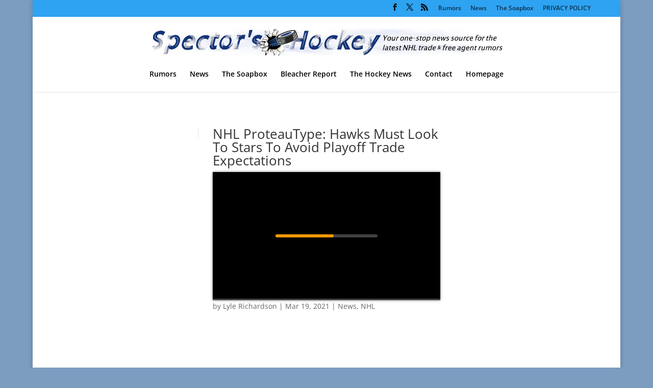

--- FILE ---
content_type: text/html
request_url: https://vms-players.minutemediaservices.com/mplayer-bridge.html
body_size: 216
content:
<!DOCTYPE html>
<html>

<head>
  <script>
    (() => {
      const parent = window.parent;

      const getFromLocalStorage = (key) => {
        try {
          return localStorage.getItem(key);
        } catch {
          return null;
        }
      };

      const setInLocalStorage = (key, value) => {
        try {
          localStorage.setItem(key, value);
        } catch {}
      };

      let mmUserId = getFromLocalStorage('mmUserId');

      window.addEventListener('message', (e) => {
        switch (e.data.type) {
          case 'getUserId':
            parent.postMessage({
              type: 'getUserId',
              mmUserId,
            }, '*')
            break;

          case 'setUserId':
            mmUserId = e.data.mmUserId;
            setInLocalStorage('userId', mmUserId);
            break;
          
          case 'getUserCapping':
            parent.postMessage({
              type: 'getUserCapping',
              userCapping: getFromLocalStorage('userCapping'),
            }, '*')
            break;

          case 'setUserCapping':
            setInLocalStorage('userCapping', e.data.userCapping);
            break;
        }
      });

      window.addEventListener('load', () => {
        parent.postMessage({
          type: 'initialized',
          mmUserId,
        }, '*');
      });
    })();
  </script>
</head>

<body></body>

</html>

--- FILE ---
content_type: text/html; charset=utf-8
request_url: https://www.google.com/recaptcha/api2/aframe
body_size: 268
content:
<!DOCTYPE HTML><html><head><meta http-equiv="content-type" content="text/html; charset=UTF-8"></head><body><script nonce="2-DRrtSaPzPUbrC4H0QcXA">/** Anti-fraud and anti-abuse applications only. See google.com/recaptcha */ try{var clients={'sodar':'https://pagead2.googlesyndication.com/pagead/sodar?'};window.addEventListener("message",function(a){try{if(a.source===window.parent){var b=JSON.parse(a.data);var c=clients[b['id']];if(c){var d=document.createElement('img');d.src=c+b['params']+'&rc='+(localStorage.getItem("rc::a")?sessionStorage.getItem("rc::b"):"");window.document.body.appendChild(d);sessionStorage.setItem("rc::e",parseInt(sessionStorage.getItem("rc::e")||0)+1);localStorage.setItem("rc::h",'1768895776023');}}}catch(b){}});window.parent.postMessage("_grecaptcha_ready", "*");}catch(b){}</script></body></html>

--- FILE ---
content_type: application/x-javascript
request_url: https://www.oo-syringe.com/prod/players/mplayer_comscore_plugin.4.4.87.js
body_size: 13323
content:
(()=>{var t={2858:t=>{t.exports=function(t){if(Array.isArray(t))return t}},3646:t=>{t.exports=function(t){if(Array.isArray(t)){for(var e=0,n=new Array(t.length);e<t.length;e++)n[e]=t[e];return n}}},8926:t=>{function e(t,e,n,r,o,i,a){try{var u=t[i](a),c=u.value}catch(s){return void n(s)}u.done?e(c):Promise.resolve(c).then(r,o)}t.exports=function(t){return function(){var n=this,r=arguments;return new Promise((function(o,i){var a=t.apply(n,r);function u(t){e(a,o,i,u,c,"next",t)}function c(t){e(a,o,i,u,c,"throw",t)}u(void 0)}))}}},4575:t=>{t.exports=function(t,e){if(!(t instanceof e))throw new TypeError("Cannot call a class as a function")}},3913:t=>{function e(t,e){for(var n=0;n<e.length;n++){var r=e[n];r.enumerable=r.enumerable||!1,r.configurable=!0,"value"in r&&(r.writable=!0),Object.defineProperty(t,r.key,r)}}t.exports=function(t,n,r){return n&&e(t.prototype,n),r&&e(t,r),t}},9713:t=>{t.exports=function(t,e,n){return e in t?Object.defineProperty(t,e,{value:n,enumerable:!0,configurable:!0,writable:!0}):t[e]=n,t}},6860:t=>{t.exports=function(t){if(Symbol.iterator in Object(t)||"[object Arguments]"===Object.prototype.toString.call(t))return Array.from(t)}},3884:t=>{t.exports=function(t,e){if(Symbol.iterator in Object(t)||"[object Arguments]"===Object.prototype.toString.call(t)){var n=[],r=!0,o=!1,i=void 0;try{for(var a,u=t[Symbol.iterator]();!(r=(a=u.next()).done)&&(n.push(a.value),!e||n.length!==e);r=!0);}catch(c){o=!0,i=c}finally{try{r||null==u.return||u.return()}finally{if(o)throw i}}return n}}},521:t=>{t.exports=function(){throw new TypeError("Invalid attempt to destructure non-iterable instance")}},8206:t=>{t.exports=function(){throw new TypeError("Invalid attempt to spread non-iterable instance")}},3038:(t,e,n)=>{var r=n(2858),o=n(3884),i=n(521);t.exports=function(t,e){return r(t)||o(t,e)||i()}},319:(t,e,n)=>{var r=n(3646),o=n(6860),i=n(8206);t.exports=function(t){return r(t)||o(t)||i()}},8:t=>{function e(n){return"function"===typeof Symbol&&"symbol"===typeof Symbol.iterator?t.exports=e=function(t){return typeof t}:t.exports=e=function(t){return t&&"function"===typeof Symbol&&t.constructor===Symbol&&t!==Symbol.prototype?"symbol":typeof t},e(n)}t.exports=e},1553:t=>{var e=function(t){"use strict";var e=Object.prototype,n=e.hasOwnProperty,r="function"===typeof Symbol?Symbol:{},o=r.iterator||"@@iterator",i=r.asyncIterator||"@@asyncIterator",a=r.toStringTag||"@@toStringTag";function u(t,e,n,r){var o=e&&e.prototype instanceof l?e:l,i=Object.create(o.prototype),a=new S(r||[]);return i._invoke=function(t,e,n){var r="suspendedStart";return function(o,i){if("executing"===r)throw new Error("Generator is already running");if("completed"===r){if("throw"===o)throw i;return A()}for(n.method=o,n.arg=i;;){var a=n.delegate;if(a){var u=m(a,n);if(u){if(u===s)continue;return u}}if("next"===n.method)n.sent=n._sent=n.arg;else if("throw"===n.method){if("suspendedStart"===r)throw r="completed",n.arg;n.dispatchException(n.arg)}else"return"===n.method&&n.abrupt("return",n.arg);r="executing";var l=c(t,e,n);if("normal"===l.type){if(r=n.done?"completed":"suspendedYield",l.arg===s)continue;return{value:l.arg,done:n.done}}"throw"===l.type&&(r="completed",n.method="throw",n.arg=l.arg)}}}(t,n,a),i}function c(t,e,n){try{return{type:"normal",arg:t.call(e,n)}}catch(r){return{type:"throw",arg:r}}}t.wrap=u;var s={};function l(){}function f(){}function d(){}var p={};p[o]=function(){return this};var h=Object.getPrototypeOf,y=h&&h(h(P([])));y&&y!==e&&n.call(y,o)&&(p=y);var v=d.prototype=l.prototype=Object.create(p);function g(t){["next","throw","return"].forEach((function(e){t[e]=function(t){return this._invoke(e,t)}}))}function b(t){var e;this._invoke=function(r,o){function i(){return new Promise((function(e,i){!function e(r,o,i,a){var u=c(t[r],t,o);if("throw"!==u.type){var s=u.arg,l=s.value;return l&&"object"===typeof l&&n.call(l,"__await")?Promise.resolve(l.__await).then((function(t){e("next",t,i,a)}),(function(t){e("throw",t,i,a)})):Promise.resolve(l).then((function(t){s.value=t,i(s)}),(function(t){return e("throw",t,i,a)}))}a(u.arg)}(r,o,e,i)}))}return e=e?e.then(i,i):i()}}function m(t,e){var n=t.iterator[e.method];if(void 0===n){if(e.delegate=null,"throw"===e.method){if(t.iterator.return&&(e.method="return",e.arg=void 0,m(t,e),"throw"===e.method))return s;e.method="throw",e.arg=new TypeError("The iterator does not provide a 'throw' method")}return s}var r=c(n,t.iterator,e.arg);if("throw"===r.type)return e.method="throw",e.arg=r.arg,e.delegate=null,s;var o=r.arg;return o?o.done?(e[t.resultName]=o.value,e.next=t.nextLoc,"return"!==e.method&&(e.method="next",e.arg=void 0),e.delegate=null,s):o:(e.method="throw",e.arg=new TypeError("iterator result is not an object"),e.delegate=null,s)}function w(t){var e={tryLoc:t[0]};1 in t&&(e.catchLoc=t[1]),2 in t&&(e.finallyLoc=t[2],e.afterLoc=t[3]),this.tryEntries.push(e)}function O(t){var e=t.completion||{};e.type="normal",delete e.arg,t.completion=e}function S(t){this.tryEntries=[{tryLoc:"root"}],t.forEach(w,this),this.reset(!0)}function P(t){if(t){var e=t[o];if(e)return e.call(t);if("function"===typeof t.next)return t;if(!isNaN(t.length)){var r=-1,i=function e(){for(;++r<t.length;)if(n.call(t,r))return e.value=t[r],e.done=!1,e;return e.value=void 0,e.done=!0,e};return i.next=i}}return{next:A}}function A(){return{value:void 0,done:!0}}return f.prototype=v.constructor=d,d.constructor=f,d[a]=f.displayName="GeneratorFunction",t.isGeneratorFunction=function(t){var e="function"===typeof t&&t.constructor;return!!e&&(e===f||"GeneratorFunction"===(e.displayName||e.name))},t.mark=function(t){return Object.setPrototypeOf?Object.setPrototypeOf(t,d):(t.__proto__=d,a in t||(t[a]="GeneratorFunction")),t.prototype=Object.create(v),t},t.awrap=function(t){return{__await:t}},g(b.prototype),b.prototype[i]=function(){return this},t.AsyncIterator=b,t.async=function(e,n,r,o){var i=new b(u(e,n,r,o));return t.isGeneratorFunction(n)?i:i.next().then((function(t){return t.done?t.value:i.next()}))},g(v),v[a]="Generator",v[o]=function(){return this},v.toString=function(){return"[object Generator]"},t.keys=function(t){var e=[];for(var n in t)e.push(n);return e.reverse(),function n(){for(;e.length;){var r=e.pop();if(r in t)return n.value=r,n.done=!1,n}return n.done=!0,n}},t.values=P,S.prototype={constructor:S,reset:function(t){if(this.prev=0,this.next=0,this.sent=this._sent=void 0,this.done=!1,this.delegate=null,this.method="next",this.arg=void 0,this.tryEntries.forEach(O),!t)for(var e in this)"t"===e.charAt(0)&&n.call(this,e)&&!isNaN(+e.slice(1))&&(this[e]=void 0)},stop:function(){this.done=!0;var t=this.tryEntries[0].completion;if("throw"===t.type)throw t.arg;return this.rval},dispatchException:function(t){if(this.done)throw t;var e=this;function r(n,r){return a.type="throw",a.arg=t,e.next=n,r&&(e.method="next",e.arg=void 0),!!r}for(var o=this.tryEntries.length-1;o>=0;--o){var i=this.tryEntries[o],a=i.completion;if("root"===i.tryLoc)return r("end");if(i.tryLoc<=this.prev){var u=n.call(i,"catchLoc"),c=n.call(i,"finallyLoc");if(u&&c){if(this.prev<i.catchLoc)return r(i.catchLoc,!0);if(this.prev<i.finallyLoc)return r(i.finallyLoc)}else if(u){if(this.prev<i.catchLoc)return r(i.catchLoc,!0)}else{if(!c)throw new Error("try statement without catch or finally");if(this.prev<i.finallyLoc)return r(i.finallyLoc)}}}},abrupt:function(t,e){for(var r=this.tryEntries.length-1;r>=0;--r){var o=this.tryEntries[r];if(o.tryLoc<=this.prev&&n.call(o,"finallyLoc")&&this.prev<o.finallyLoc){var i=o;break}}i&&("break"===t||"continue"===t)&&i.tryLoc<=e&&e<=i.finallyLoc&&(i=null);var a=i?i.completion:{};return a.type=t,a.arg=e,i?(this.method="next",this.next=i.finallyLoc,s):this.complete(a)},complete:function(t,e){if("throw"===t.type)throw t.arg;return"break"===t.type||"continue"===t.type?this.next=t.arg:"return"===t.type?(this.rval=this.arg=t.arg,this.method="return",this.next="end"):"normal"===t.type&&e&&(this.next=e),s},finish:function(t){for(var e=this.tryEntries.length-1;e>=0;--e){var n=this.tryEntries[e];if(n.finallyLoc===t)return this.complete(n.completion,n.afterLoc),O(n),s}},catch:function(t){for(var e=this.tryEntries.length-1;e>=0;--e){var n=this.tryEntries[e];if(n.tryLoc===t){var r=n.completion;if("throw"===r.type){var o=r.arg;O(n)}return o}}throw new Error("illegal catch attempt")},delegateYield:function(t,e,n){return this.delegate={iterator:P(t),resultName:e,nextLoc:n},"next"===this.method&&(this.arg=void 0),s}},t}(t.exports);try{regeneratorRuntime=e}catch(n){Function("r","regeneratorRuntime = r")(e)}},7757:(t,e,n)=>{t.exports=n(1553)}},e={};function n(r){var o=e[r];if(void 0!==o)return o.exports;var i=e[r]={exports:{}};return t[r](i,i.exports,n),i.exports}n.n=t=>{var e=t&&t.__esModule?()=>t.default:()=>t;return n.d(e,{a:e}),e},n.d=(t,e)=>{for(var r in e)n.o(e,r)&&!n.o(t,r)&&Object.defineProperty(t,r,{enumerable:!0,get:e[r]})},n.o=(t,e)=>Object.prototype.hasOwnProperty.call(t,e),(()=>{"use strict";var t=n(4575),e=n.n(t),r=n(9713),o=n.n(r),i=n(3913),a=n.n(i),u=n(319),c=n.n(u),s=(n(3038),n(8),function(){for(var t=0,e=0,n=arguments.length;e<n;e++)t+=arguments[e].length;var r=Array(t),o=0;for(e=0;e<n;e++)for(var i=arguments[e],a=0,u=i.length;a<u;a++,o++)r[o]=i[a];return r}),l=function(t,e,n){this.name=t,this.version=e,this.os=n,this.type="browser"},f=function(t){this.version=t,this.type="node",this.name="node",this.os=process.platform},d=function(t,e,n,r){this.name=t,this.version=e,this.os=n,this.bot=r,this.type="bot-device"},p=function(){this.type="bot",this.bot=!0,this.name="bot",this.version=null,this.os=null},h=function(){this.type="react-native",this.name="react-native",this.version=null,this.os=null},y=/(nuhk|Googlebot|Yammybot|Openbot|Slurp|MSNBot|Ask\ Jeeves\/Teoma|ia_archiver)/,v=[["aol",/AOLShield\/([0-9\._]+)/],["edge",/Edge\/([0-9\._]+)/],["edge-ios",/EdgiOS\/([0-9\._]+)/],["yandexbrowser",/YaBrowser\/([0-9\._]+)/],["kakaotalk",/KAKAOTALK\s([0-9\.]+)/],["samsung",/SamsungBrowser\/([0-9\.]+)/],["silk",/\bSilk\/([0-9._-]+)\b/],["miui",/MiuiBrowser\/([0-9\.]+)$/],["beaker",/BeakerBrowser\/([0-9\.]+)/],["edge-chromium",/EdgA?\/([0-9\.]+)/],["chromium-webview",/(?!Chrom.*OPR)wv\).*Chrom(?:e|ium)\/([0-9\.]+)(:?\s|$)/],["chrome",/(?!Chrom.*OPR)Chrom(?:e|ium)\/([0-9\.]+)(:?\s|$)/],["phantomjs",/PhantomJS\/([0-9\.]+)(:?\s|$)/],["crios",/CriOS\/([0-9\.]+)(:?\s|$)/],["firefox",/Firefox\/([0-9\.]+)(?:\s|$)/],["fxios",/FxiOS\/([0-9\.]+)/],["opera-mini",/Opera Mini.*Version\/([0-9\.]+)/],["opera",/Opera\/([0-9\.]+)(?:\s|$)/],["opera",/OPR\/([0-9\.]+)(:?\s|$)/],["ie",/Trident\/7\.0.*rv\:([0-9\.]+).*\).*Gecko$/],["ie",/MSIE\s([0-9\.]+);.*Trident\/[4-7].0/],["ie",/MSIE\s(7\.0)/],["bb10",/BB10;\sTouch.*Version\/([0-9\.]+)/],["android",/Android\s([0-9\.]+)/],["ios",/Version\/([0-9\._]+).*Mobile.*Safari.*/],["safari",/Version\/([0-9\._]+).*Safari/],["facebook",/FBAV\/([0-9\.]+)/],["instagram",/Instagram\s([0-9\.]+)/],["ios-webview",/AppleWebKit\/([0-9\.]+).*Mobile/],["ios-webview",/AppleWebKit\/([0-9\.]+).*Gecko\)$/],["searchbot",/alexa|bot|crawl(er|ing)|facebookexternalhit|feedburner|google web preview|nagios|postrank|pingdom|slurp|spider|yahoo!|yandex/]],g=[["iOS",/iP(hone|od|ad)/],["Android OS",/Android/],["BlackBerry OS",/BlackBerry|BB10/],["Windows Mobile",/IEMobile/],["Amazon OS",/Kindle/],["Windows 3.11",/Win16/],["Windows 95",/(Windows 95)|(Win95)|(Windows_95)/],["Windows 98",/(Windows 98)|(Win98)/],["Windows 2000",/(Windows NT 5.0)|(Windows 2000)/],["Windows XP",/(Windows NT 5.1)|(Windows XP)/],["Windows Server 2003",/(Windows NT 5.2)/],["Windows Vista",/(Windows NT 6.0)/],["Windows 7",/(Windows NT 6.1)/],["Windows 8",/(Windows NT 6.2)/],["Windows 8.1",/(Windows NT 6.3)/],["Windows 10",/(Windows NT 10.0)/],["Windows ME",/Windows ME/],["Open BSD",/OpenBSD/],["Sun OS",/SunOS/],["Chrome OS",/CrOS/],["Linux",/(Linux)|(X11)/],["Mac OS",/(Mac_PowerPC)|(Macintosh)/],["QNX",/QNX/],["BeOS",/BeOS/],["OS/2",/OS\/2/]];function b(t){return""!==t&&v.reduce((function(e,n){var r=n[0],o=n[1];if(e)return e;var i=o.exec(t);return!!i&&[r,i]}),!1)}function m(t){var e=b(t);if(!e)return null;var n=e[0],r=e[1];if("searchbot"===n)return new p;var o=r[1]&&r[1].split(/[._]/).slice(0,3);o?o.length<3&&(o=s(o,function(t){for(var e=[],n=0;n<t;n++)e.push("0");return e}(3-o.length))):o=[];var i=o.join("."),a=function(t){for(var e=0,n=g.length;e<n;e++){var r=g[e],o=r[0];if(r[1].exec(t))return o}return null}(t),u=y.exec(t);return u&&u[1]?new d(n,i,a,u[1]):new l(n,i,a)}var w=function(t){return t.mediaData},O=function(t){return t.playerData},S=function(t){return O(t).videoTagStatus},P=function(t){return O(t).currentVideoTime},A=function(t){return O(t).currentVideoDuration},E=function(t){return t.monetization},_=function(t){return E(t).adsData},j=function(t){return _(t).adStatus},x=function(t){return _(t).adDuration};function D(t){for(var e=arguments.length,n=Array(e>1?e-1:0),r=1;r<e;r++)n[r-1]=arguments[r];throw Error("[Immer] minified error nr: "+t+(n.length?" "+n.map((function(t){return"'"+t+"'"})).join(","):"")+". Find the full error at: https://bit.ly/3cXEKWf")}function C(t){return!!t&&!!t[mt]}function L(t){return!!t&&(function(t){if(!t||"object"!=typeof t)return!1;var e=Object.getPrototypeOf(t);if(null===e)return!0;var n=Object.hasOwnProperty.call(e,"constructor")&&e.constructor;return n===Object||"function"==typeof n&&Function.toString.call(n)===wt}(t)||Array.isArray(t)||!!t[bt]||!!t.constructor[bt]||W(t)||V(t))}function T(t,e,n){void 0===n&&(n=!1),0===k(t)?(n?Object.keys:Ot)(t).forEach((function(r){n&&"symbol"==typeof r||e(r,t[r],t)})):t.forEach((function(n,r){return e(r,n,t)}))}function k(t){var e=t[mt];return e?e.i>3?e.i-4:e.i:Array.isArray(t)?1:W(t)?2:V(t)?3:0}function M(t,e){return 2===k(t)?t.has(e):Object.prototype.hasOwnProperty.call(t,e)}function I(t,e){return 2===k(t)?t.get(e):t[e]}function R(t,e,n){var r=k(t);2===r?t.set(e,n):3===r?(t.delete(e),t.add(n)):t[e]=n}function F(t,e){return t===e?0!==t||1/t==1/e:t!=t&&e!=e}function W(t){return ht&&t instanceof Map}function V(t){return yt&&t instanceof Set}function N(t){return t.o||t.t}function B(t){if(Array.isArray(t))return Array.prototype.slice.call(t);var e=St(t);delete e[mt];for(var n=Ot(e),r=0;r<n.length;r++){var o=n[r],i=e[o];!1===i.writable&&(i.writable=!0,i.configurable=!0),(i.get||i.set)&&(e[o]={configurable:!0,writable:!0,enumerable:i.enumerable,value:t[o]})}return Object.create(Object.getPrototypeOf(t),e)}function z(t,e){return void 0===e&&(e=!1),X(t)||C(t)||!L(t)?t:(k(t)>1&&(t.set=t.add=t.clear=t.delete=G),Object.freeze(t),e&&T(t,(function(t,e){return z(e,!0)}),!0),t)}function G(){D(2)}function X(t){return null==t||"object"!=typeof t||Object.isFrozen(t)}function K(t){var e=Pt[t];return e||D(18,t),e}function $(t,e){Pt[t]||(Pt[t]=e)}function U(){return dt}function q(t,e){e&&(K("Patches"),t.u=[],t.s=[],t.v=e)}function J(t){Y(t),t.p.forEach(Q),t.p=null}function Y(t){t===dt&&(dt=t.l)}function H(t){return dt={p:[],l:dt,h:t,m:!0,_:0}}function Q(t){var e=t[mt];0===e.i||1===e.i?e.j():e.O=!0}function Z(t,e){e._=e.p.length;var n=e.p[0],r=void 0!==t&&t!==n;return e.h.g||K("ES5").S(e,t,r),r?(n[mt].P&&(J(e),D(4)),L(t)&&(t=tt(e,t),e.l||nt(e,t)),e.u&&K("Patches").M(n[mt].t,t,e.u,e.s)):t=tt(e,n,[]),J(e),e.u&&e.v(e.u,e.s),t!==gt?t:void 0}function tt(t,e,n){if(X(e))return e;var r=e[mt];if(!r)return T(e,(function(o,i){return et(t,r,e,o,i,n)}),!0),e;if(r.A!==t)return e;if(!r.P)return nt(t,r.t,!0),r.t;if(!r.I){r.I=!0,r.A._--;var o=4===r.i||5===r.i?r.o=B(r.k):r.o;T(3===r.i?new Set(o):o,(function(e,i){return et(t,r,o,e,i,n)})),nt(t,o,!1),n&&t.u&&K("Patches").R(r,n,t.u,t.s)}return r.o}function et(t,e,n,r,o,i){if(C(o)){var a=tt(t,o,i&&e&&3!==e.i&&!M(e.D,r)?i.concat(r):void 0);if(R(n,r,a),!C(a))return;t.m=!1}if(L(o)&&!X(o)){if(!t.h.F&&t._<1)return;tt(t,o),e&&e.A.l||nt(t,o)}}function nt(t,e,n){void 0===n&&(n=!1),t.h.F&&t.m&&z(e,n)}function rt(t,e){var n=t[mt];return(n?N(n):t)[e]}function ot(t,e){if(e in t)for(var n=Object.getPrototypeOf(t);n;){var r=Object.getOwnPropertyDescriptor(n,e);if(r)return r;n=Object.getPrototypeOf(n)}}function it(t){t.P||(t.P=!0,t.l&&it(t.l))}function at(t){t.o||(t.o=B(t.t))}function ut(t,e,n){var r=W(e)?K("MapSet").N(e,n):V(e)?K("MapSet").T(e,n):t.g?function(t,e){var n=Array.isArray(t),r={i:n?1:0,A:e?e.A:U(),P:!1,I:!1,D:{},l:e,t:t,k:null,o:null,j:null,C:!1},o=r,i=At;n&&(o=[r],i=Et);var a=Proxy.revocable(o,i),u=a.revoke,c=a.proxy;return r.k=c,r.j=u,c}(e,n):K("ES5").J(e,n);return(n?n.A:U()).p.push(r),r}function ct(t){return C(t)||D(22,t),function t(e){if(!L(e))return e;var n,r=e[mt],o=k(e);if(r){if(!r.P&&(r.i<4||!K("ES5").K(r)))return r.t;r.I=!0,n=st(e,o),r.I=!1}else n=st(e,o);return T(n,(function(e,o){r&&I(r.t,e)===o||R(n,e,t(o))})),3===o?new Set(n):n}(t)}function st(t,e){switch(e){case 2:return new Map(t);case 3:return Array.from(t)}return B(t)}function lt(){function t(t,e){var n=o[t];return n?n.enumerable=e:o[t]=n={configurable:!0,enumerable:e,get:function(){var e=this[mt];return At.get(e,t)},set:function(e){var n=this[mt];At.set(n,t,e)}},n}function e(t){for(var e=t.length-1;e>=0;e--){var o=t[e][mt];if(!o.P)switch(o.i){case 5:r(o)&&it(o);break;case 4:n(o)&&it(o)}}}function n(t){for(var e=t.t,n=t.k,r=Ot(n),o=r.length-1;o>=0;o--){var i=r[o];if(i!==mt){var a=e[i];if(void 0===a&&!M(e,i))return!0;var u=n[i],c=u&&u[mt];if(c?c.t!==a:!F(u,a))return!0}}var s=!!e[mt];return r.length!==Ot(e).length+(s?0:1)}function r(t){var e=t.k;if(e.length!==t.t.length)return!0;var n=Object.getOwnPropertyDescriptor(e,e.length-1);if(n&&!n.get)return!0;for(var r=0;r<e.length;r++)if(!e.hasOwnProperty(r))return!0;return!1}var o={};$("ES5",{J:function(e,n){var r=Array.isArray(e),o=function(e,n){if(e){for(var r=Array(n.length),o=0;o<n.length;o++)Object.defineProperty(r,""+o,t(o,!0));return r}var i=St(n);delete i[mt];for(var a=Ot(i),u=0;u<a.length;u++){var c=a[u];i[c]=t(c,e||!!i[c].enumerable)}return Object.create(Object.getPrototypeOf(n),i)}(r,e),i={i:r?5:4,A:n?n.A:U(),P:!1,I:!1,D:{},l:n,t:e,k:o,o:null,O:!1,C:!1};return Object.defineProperty(o,mt,{value:i,writable:!0}),o},S:function(t,n,o){o?C(n)&&n[mt].A===t&&e(t.p):(t.u&&function t(e){if(e&&"object"==typeof e){var n=e[mt];if(n){var o=n.t,i=n.k,a=n.D,u=n.i;if(4===u)T(i,(function(e){e!==mt&&(void 0!==o[e]||M(o,e)?a[e]||t(i[e]):(a[e]=!0,it(n)))})),T(o,(function(t){void 0!==i[t]||M(i,t)||(a[t]=!1,it(n))}));else if(5===u){if(r(n)&&(it(n),a.length=!0),i.length<o.length)for(var c=i.length;c<o.length;c++)a[c]=!1;else for(var s=o.length;s<i.length;s++)a[s]=!0;for(var l=Math.min(i.length,o.length),f=0;f<l;f++)i.hasOwnProperty(f)||(a[f]=!0),void 0===a[f]&&t(i[f])}}}}(t.p[0]),e(t.p))},K:function(t){return 4===t.i?n(t):r(t)}})}var ft,dt,pt="undefined"!=typeof Symbol&&"symbol"==typeof Symbol("x"),ht="undefined"!=typeof Map,yt="undefined"!=typeof Set,vt="undefined"!=typeof Proxy&&void 0!==Proxy.revocable&&"undefined"!=typeof Reflect,gt=pt?Symbol.for("immer-nothing"):((ft={})["immer-nothing"]=!0,ft),bt=pt?Symbol.for("immer-draftable"):"__$immer_draftable",mt=pt?Symbol.for("immer-state"):"__$immer_state",wt=("undefined"!=typeof Symbol&&Symbol.iterator,""+Object.prototype.constructor),Ot="undefined"!=typeof Reflect&&Reflect.ownKeys?Reflect.ownKeys:void 0!==Object.getOwnPropertySymbols?function(t){return Object.getOwnPropertyNames(t).concat(Object.getOwnPropertySymbols(t))}:Object.getOwnPropertyNames,St=Object.getOwnPropertyDescriptors||function(t){var e={};return Ot(t).forEach((function(n){e[n]=Object.getOwnPropertyDescriptor(t,n)})),e},Pt={},At={get:function(t,e){if(e===mt)return t;var n=N(t);if(!M(n,e))return function(t,e,n){var r,o=ot(e,n);return o?"value"in o?o.value:null===(r=o.get)||void 0===r?void 0:r.call(t.k):void 0}(t,n,e);var r=n[e];return t.I||!L(r)?r:r===rt(t.t,e)?(at(t),t.o[e]=ut(t.A.h,r,t)):r},has:function(t,e){return e in N(t)},ownKeys:function(t){return Reflect.ownKeys(N(t))},set:function(t,e,n){var r=ot(N(t),e);if(null==r?void 0:r.set)return r.set.call(t.k,n),!0;if(!t.P){var o=rt(N(t),e),i=null==o?void 0:o[mt];if(i&&i.t===n)return t.o[e]=n,t.D[e]=!1,!0;if(F(n,o)&&(void 0!==n||M(t.t,e)))return!0;at(t),it(t)}return t.o[e]===n&&"number"!=typeof n&&(void 0!==n||e in t.o)||(t.o[e]=n,t.D[e]=!0,!0)},deleteProperty:function(t,e){return void 0!==rt(t.t,e)||e in t.t?(t.D[e]=!1,at(t),it(t)):delete t.D[e],t.o&&delete t.o[e],!0},getOwnPropertyDescriptor:function(t,e){var n=N(t),r=Reflect.getOwnPropertyDescriptor(n,e);return r?{writable:!0,configurable:1!==t.i||"length"!==e,enumerable:r.enumerable,value:n[e]}:r},defineProperty:function(){D(11)},getPrototypeOf:function(t){return Object.getPrototypeOf(t.t)},setPrototypeOf:function(){D(12)}},Et={};T(At,(function(t,e){Et[t]=function(){return arguments[0]=arguments[0][0],e.apply(this,arguments)}})),Et.deleteProperty=function(t,e){return Et.set.call(this,t,e,void 0)},Et.set=function(t,e,n){return At.set.call(this,t[0],e,n,t[0])};var _t=new(function(){function t(t){var e=this;this.g=vt,this.F=!0,this.produce=function(t,n,r){if("function"==typeof t&&"function"!=typeof n){var o=n;n=t;var i=e;return function(t){var e=this;void 0===t&&(t=o);for(var r=arguments.length,a=Array(r>1?r-1:0),u=1;u<r;u++)a[u-1]=arguments[u];return i.produce(t,(function(t){var r;return(r=n).call.apply(r,[e,t].concat(a))}))}}var a;if("function"!=typeof n&&D(6),void 0!==r&&"function"!=typeof r&&D(7),L(t)){var u=H(e),c=ut(e,t,void 0),s=!0;try{a=n(c),s=!1}finally{s?J(u):Y(u)}return"undefined"!=typeof Promise&&a instanceof Promise?a.then((function(t){return q(u,r),Z(t,u)}),(function(t){throw J(u),t})):(q(u,r),Z(a,u))}if(!t||"object"!=typeof t){if(void 0===(a=n(t))&&(a=t),a===gt&&(a=void 0),e.F&&z(a,!0),r){var l=[],f=[];K("Patches").M(t,a,l,f),r(l,f)}return a}D(21,t)},this.produceWithPatches=function(t,n){if("function"==typeof t)return function(n){for(var r=arguments.length,o=Array(r>1?r-1:0),i=1;i<r;i++)o[i-1]=arguments[i];return e.produceWithPatches(n,(function(e){return t.apply(void 0,[e].concat(o))}))};var r,o,i=e.produce(t,n,(function(t,e){r=t,o=e}));return"undefined"!=typeof Promise&&i instanceof Promise?i.then((function(t){return[t,r,o]})):[i,r,o]},"boolean"==typeof(null==t?void 0:t.useProxies)&&this.setUseProxies(t.useProxies),"boolean"==typeof(null==t?void 0:t.autoFreeze)&&this.setAutoFreeze(t.autoFreeze)}var e=t.prototype;return e.createDraft=function(t){L(t)||D(8),C(t)&&(t=ct(t));var e=H(this),n=ut(this,t,void 0);return n[mt].C=!0,Y(e),n},e.finishDraft=function(t,e){var n=(t&&t[mt]).A;return q(n,e),Z(void 0,n)},e.setAutoFreeze=function(t){this.F=t},e.setUseProxies=function(t){t&&!vt&&D(20),this.g=t},e.applyPatches=function(t,e){var n;for(n=e.length-1;n>=0;n--){var r=e[n];if(0===r.path.length&&"replace"===r.op){t=r.value;break}}n>-1&&(e=e.slice(n+1));var o=K("Patches").$;return C(t)?o(t,e):this.produce(t,(function(t){return o(t,e)}))},t}()),jt=_t.produce;_t.produceWithPatches.bind(_t),_t.setAutoFreeze.bind(_t),_t.setUseProxies.bind(_t),_t.applyPatches.bind(_t),_t.createDraft.bind(_t),_t.finishDraft.bind(_t);const xt=jt;"function"===typeof Symbol&&Symbol.observable;var Dt=function(){return Math.random().toString(36).substring(7).split("").join(".")};Dt(),Dt();function Ct(){for(var t=arguments.length,e=new Array(t),n=0;n<t;n++)e[n]=arguments[n];return 0===e.length?function(t){return t}:1===e.length?e[0]:e.reduce((function(t,e){return function(){return t(e.apply(void 0,arguments))}}))}var Lt=function(){var t=function(e,n){return(t=Object.setPrototypeOf||{__proto__:[]}instanceof Array&&function(t,e){t.__proto__=e}||function(t,e){for(var n in e)Object.prototype.hasOwnProperty.call(e,n)&&(t[n]=e[n])})(e,n)};return function(e,n){if("function"!==typeof n&&null!==n)throw new TypeError("Class extends value "+String(n)+" is not a constructor or null");function r(){this.constructor=e}t(e,n),e.prototype=null===n?Object.create(n):(r.prototype=n.prototype,new r)}}(),Tt=function(t,e){for(var n=0,r=e.length,o=t.length;n<r;n++,o++)t[o]=e[n];return t},kt=Object.defineProperty,Mt=(Object.defineProperties,Object.getOwnPropertyDescriptors,Object.getOwnPropertySymbols),It=Object.prototype.hasOwnProperty,Rt=Object.prototype.propertyIsEnumerable,Ft=function(t,e,n){return e in t?kt(t,e,{enumerable:!0,configurable:!0,writable:!0,value:n}):t[e]=n},Wt=function(t,e){for(var n in e||(e={}))It.call(e,n)&&Ft(t,n,e[n]);if(Mt)for(var r=0,o=Mt(e);r<o.length;r++){n=o[r];Rt.call(e,n)&&Ft(t,n,e[n])}return t};"undefined"!==typeof window&&window.__REDUX_DEVTOOLS_EXTENSION_COMPOSE__&&window.__REDUX_DEVTOOLS_EXTENSION_COMPOSE__,"undefined"!==typeof window&&window.__REDUX_DEVTOOLS_EXTENSION__&&window.__REDUX_DEVTOOLS_EXTENSION__;!function(t){function e(){for(var n=[],r=0;r<arguments.length;r++)n[r]=arguments[r];var o=t.apply(this,n)||this;return Object.setPrototypeOf(o,e.prototype),o}Lt(e,t),Object.defineProperty(e,Symbol.species,{get:function(){return e},enumerable:!1,configurable:!0}),e.prototype.concat=function(){for(var e=[],n=0;n<arguments.length;n++)e[n]=arguments[n];return t.prototype.concat.apply(this,e)},e.prototype.prepend=function(){for(var t=[],n=0;n<arguments.length;n++)t[n]=arguments[n];return 1===t.length&&Array.isArray(t[0])?new(e.bind.apply(e,Tt([void 0],t[0].concat(this)))):new(e.bind.apply(e,Tt([void 0],t.concat(this))))}}(Array);function Vt(t,e){function n(){for(var n=[],r=0;r<arguments.length;r++)n[r]=arguments[r];if(e){var o=e.apply(void 0,n);if(!o)throw new Error("prepareAction did not return an object");return Wt(Wt({type:t,payload:o.payload},"meta"in o&&{meta:o.meta}),"error"in o&&{error:o.error})}return{type:t,payload:n[0]}}return n.toString=function(){return""+t},n.type=t,n.match=function(e){return e.type===t},n}function Nt(t){var e,n={},r=[],o={addCase:function(t,e){var r="string"===typeof t?t:t.type;if(r in n)throw new Error("addCase cannot be called with two reducers for the same action type");return n[r]=e,o},addMatcher:function(t,e){return r.push({matcher:t,reducer:e}),o},addDefaultCase:function(t){return e=t,o}};return t(o),[n,r,e]}Object.assign;var Bt="listenerMiddleware";Vt(Bt+"/add"),Vt(Bt+"/removeAll"),Vt(Bt+"/remove");function zt(t,e){var n=Object.keys(t);if(Object.getOwnPropertySymbols){var r=Object.getOwnPropertySymbols(t);e&&(r=r.filter((function(e){return Object.getOwnPropertyDescriptor(t,e).enumerable}))),n.push.apply(n,r)}return n}function Gt(t){for(var e=1;e<arguments.length;e++){var n=null!=arguments[e]?arguments[e]:{};e%2?zt(Object(n),!0).forEach((function(e){o()(t,e,n[e])})):Object.getOwnPropertyDescriptors?Object.defineProperties(t,Object.getOwnPropertyDescriptors(n)):zt(Object(n)).forEach((function(e){Object.defineProperty(t,e,Object.getOwnPropertyDescriptor(n,e))}))}return t}lt();var Xt=function(){var t=new URLSearchParams(window.location.search);return!!t.has("verboseMode")&&"true"===t.get("verboseMode")},Kt=function(t){var e=t.name;if(!e)throw new Error("`name` is a required option for createSlice");var n,r="function"==typeof t.initialState?t.initialState:xt(t.initialState,(function(){})),o=t.reducers||{},i=Object.keys(o),a={},u={},c={};function s(){var e="function"===typeof t.extraReducers?Nt(t.extraReducers):[t.extraReducers],n=e[0],o=void 0===n?{}:n,i=e[1],a=void 0===i?[]:i,c=e[2],s=void 0===c?void 0:c,l=Wt(Wt({},o),u);return function(t,e,n,r){void 0===n&&(n=[]);var o,i="function"===typeof e?Nt(e):[e,n,r],a=i[0],u=i[1],c=i[2];if(function(t){return"function"===typeof t}(t))o=function(){return xt(t(),(function(){}))};else{var s=xt(t,(function(){}));o=function(){return s}}function l(t,e){void 0===t&&(t=o());var n=Tt([a[e.type]],u.filter((function(t){return(0,t.matcher)(e)})).map((function(t){return t.reducer})));return 0===n.filter((function(t){return!!t})).length&&(n=[c]),n.reduce((function(t,n){if(n){var r;if(C(t))return"undefined"===typeof(r=n(t,e))?t:r;if(L(t))return xt(t,(function(t){return n(t,e)}));if("undefined"===typeof(r=n(t,e))){if(null===t)return t;throw Error("A case reducer on a non-draftable value must not return undefined")}return r}return t}),t)}return l.getInitialState=o,l}(r,l,a,s)}return i.forEach((function(t){var n,r,i=o[t],s=e+"/"+t;"reducer"in i?(n=i.reducer,r=i.prepare):n=i,a[t]=n,u[s]=n,c[t]=r?Vt(s,r):Vt(s)})),{name:e,reducer:function(t,e){return n||(n=s()),n(t,e)},actions:c,caseReducers:a,getInitialState:function(){return n||(n=s()),n.getInitialState()}}}({name:"systemGeneral",initialState:{networkAvailable:!0,currentFocusedIconId:"",countryCode:"",iosLowPowerMode:{iosLowPowerModeOn:!1,videoTagSuspendedIos:!1},errors:{errorMessage:"",isFatalError:!1,errorCode:0},reports:{reportsList:[],verboseMode:!1},alertMessage:null,devConfig:null,isPlayAdsOnFatalError:!1},reducers:{initializeSystemGeneralSlice:function(t,e){!function(t,e){var n=e.dev_config,r=oe(null===n||void 0===n?void 0:n.verbose_mode)?t.reports.verboseMode:n.verbose_mode,o=ne("countryCode");t.countryCode=oe(o)?"":o,t.reports=Gt(Gt({},t.reports),{},{verboseMode:Xt()||r}),t.devConfig=n}(t,e.payload.initParams)},setNetworkAvailable:function(t,e){t.networkAvailable=e.payload},setError:function(t,e){var n=e.payload,r=n.errorMessage,o=n.errorCode,i=n.isFatalError,a=re(i)?t.errors.isFatalError:i;t.errors={errorMessage:r,errorCode:o,isFatalError:a}},setFatalError:function(t,e){t.errors=Gt(Gt({},t.errors),{},{isFatalError:e.payload})},resetError:function(t){t.errors={errorMessage:"",isFatalError:!1,errorCode:0}},setIosLowPowerModeOn:function(t,e){t.iosLowPowerMode=Gt(Gt({},t.iosLowPowerMode),{},{iosLowPowerModeOn:e.payload})},setVideoTagSuspendedIos:function(t,e){t.iosLowPowerMode=Gt(Gt({},t.iosLowPowerMode),{},{videoTagSuspendedIos:e.payload})},addReportToReportsList:function(t,e){t.reports=Gt(Gt({},t.reports),{},{reportsList:[].concat(c()(t.reports.reportsList),[e.payload])})},createAlert:function(t,e){t.alertMessage=e.payload},removeAlert:function(t){t.alertMessage=null},setCurrentFocusedIconId:function(t,e){t.currentFocusedIconId=e.payload},setCountryCode:function(t,e){t.countryCode=e.payload},setIsPlayAdsOnFatalError:function(t,e){t.isPlayAdsOnFatalError=e.payload}}}),$t=Kt.actions;$t.initializeSystemGeneralSlice,$t.setNetworkAvailable,$t.setError,$t.setFatalError,$t.resetError,$t.setIosLowPowerModeOn,$t.setVideoTagSuspendedIos,$t.addReportToReportsList,$t.createAlert,$t.removeAlert,$t.setCurrentFocusedIconId,$t.setCountryCode,$t.setIsPlayAdsOnFatalError;Kt.reducer;var Ut=n(8926),qt=n.n(Ut),Jt=n(7757),Yt=n.n(Jt);function Ht(t,e){var n=Object.keys(t);if(Object.getOwnPropertySymbols){var r=Object.getOwnPropertySymbols(t);e&&(r=r.filter((function(e){return Object.getOwnPropertyDescriptor(t,e).enumerable}))),n.push.apply(n,r)}return n}function Qt(t){for(var e=1;e<arguments.length;e++){var n=null!=arguments[e]?arguments[e]:{};e%2?Ht(Object(n),!0).forEach((function(e){o()(t,e,n[e])})):Object.getOwnPropertyDescriptors?Object.defineProperties(t,Object.getOwnPropertyDescriptors(n)):Ht(Object(n)).forEach((function(e){Object.defineProperty(t,e,Object.getOwnPropertyDescriptor(n,e))}))}return t}var Zt,te=function(){var t=document.createElement("iframe");return t.style.position="fixed",t.style.width="0",t.style.height="0",t.style.visibility="hidden",t},ee=function(t){return new Promise((function(e){document.body.appendChild(t);var n=t.contentDocument,r=n.createElement("script");r.src="https://www.datadoghq-browser-agent.com/datadog-logs-v4.js",r.onload=function(){t.contentWindow.DD_LOGS.init({env:"".concat("prod"),clientToken:"pub3374478ce0b6609f5b9162c78d5571c4",site:"datadoghq.com",forwardErrorsToLogs:!1,sampleRate:100,service:"mplayer",version:"4.4.87"}),e()},n.head.appendChild(r)}))},ne=(function(){var t=!1,e=null,n=null,r=null,o=[],i=function(){var n=qt()(Yt().mark((function n(){var r;return Yt().wrap((function(n){for(;;)switch(n.prev=n.next){case 0:if(!e){n.next=2;break}return n.abrupt("return");case 2:return e=te(),n.next=5,ee(e);case 5:for(t=!0;o.length>0;)r=o.shift(),a(r);case 7:case"end":return n.stop()}}),n)})));return function(){return n.apply(this,arguments)}}(),a=function(a){var u,c;if(!t)return o.push(a),void i();if(!(Math.floor(100*Math.random())>=10)){var s=a.type,l=a.content,f=a.context,d=a.additionalFields;null===(u=e.contentWindow)||void 0===u||null===(c=u.DD_LOGS)||void 0===c||c.logger[s](f,function(t,e){return Qt(Qt({},e),{},{playerConfig:n,pageData:{url:document.location.href,referrer:document.referrer,isInIframe:window!==window.parent.window},eventData:t,videoListData:r})}(l,d))}}}(),Zt?m(Zt):"undefined"===typeof document&&"undefined"!==typeof navigator&&"ReactNative"===navigator.product?new h:"undefined"!==typeof navigator?m(navigator.userAgent):"undefined"!==typeof process&&process.version&&new f(process.version.slice(1)),function(t){return(document.cookie.match("(^|; )".concat(t,"=([^;]*)"))||0)[2]}),re=function(t){return"undefined"===typeof t},oe=function(t){return re(t)||null===t||0===t.length},ie=function(t){return Math.floor(1e3*t)},ae=function(){function t(n,r,i){var a=arguments.length>3&&void 0!==arguments[3]&&arguments[3];e()(this,t),o()(this,"store",void 0),o()(this,"getDependenciesElements",void 0),o()(this,"oldState",void 0),o()(this,"unsubscribe",void 0),o()(this,"onChange",void 0),o()(this,"once",void 0),this.store=n,this.oldState=n.getState(),this.getDependenciesElements=r,this.unsubscribe=n.subscribe(this.onStateChanged.bind(this)),this.onChange=i,this.once=a}return a()(t,[{key:"stopSubscription",value:function(){this.unsubscribe(),this.oldState=null,this.getDependenciesElements=null,this.store=null,this.unsubscribe=null,this.onChange=null}},{key:"onStateChanged",value:function(){if(!oe(this.store)){var t=this.store.getState(),e=this.getDependenciesElements(this.oldState),n=this.getDependenciesElements(t),r=e.every((function(t,e){return t===n[e]}));this.oldState=t,r||(this.onChange(t),this.once&&this.stopSubscription())}}}]),t}();function ue(t,e){var n=Object.keys(t);if(Object.getOwnPropertySymbols){var r=Object.getOwnPropertySymbols(t);e&&(r=r.filter((function(e){return Object.getOwnPropertyDescriptor(t,e).enumerable}))),n.push.apply(n,r)}return n}function ce(t){for(var e=1;e<arguments.length;e++){var n=null!=arguments[e]?arguments[e]:{};e%2?ue(Object(n),!0).forEach((function(e){o()(t,e,n[e])})):Object.getOwnPropertyDescriptors?Object.defineProperties(t,Object.getOwnPropertyDescriptors(n)):ue(Object(n)).forEach((function(e){Object.defineProperty(t,e,Object.getOwnPropertyDescriptor(n,e))}))}return t}var se={"90min":"Sports","12up":"Sports",dbltap:"Sports",floor8:"Entertainment","the big lead":"Sports","the duel":"Sports","mental floss":"Entertainment",fansided:"Sports",theplayerstribune:"Sports"},le=function(t){return se[t]||"*null"},fe=function(t){return t.includes("Golf")?"Golf Channel":t.includes("Bay Area")?"bayarea":t.includes("Boston")?"newengland":t.includes("Chicago")?"chicago":t.includes("Northwest")?"northwest":t.includes("Philadelphia")?"philly":t.includes("Washington")?"washingtondc":""},de=function(t){return t&&t.toLowerCase().includes("nbc")},pe=function(t){return t&&("entrepreneur-org"===t||"entrepreneur"===t)},he=function(t,e){return de(t)||pe(e)},ye=function(t,e){return de(t)?function(t){return{ca1:"23",ca2:"6035083",ca3:fe(t)}}(t):pe(e)?{ca1:"2",ca2:"9564200",ca3:"15"}:{}},ve=w,ge=function(t){return ve(t).videoData},be=ge,me=function(t){return be(t).creator},we=function(t){return be(t).mediaId},Oe=function(t){return be(t).property},Se=function t(n,r){var i=this;e()(this,t),o()(this,"streamingAnalytics",null),o()(this,"videoTagStatusSubscriber",void 0),o()(this,"adStatusSubscriber",void 0),o()(this,"videoDataSubscriber",void 0),o()(this,"publisherContribution",void 0),o()(this,"comscorePublisherId",void 0),o()(this,"pendingEvents",void 0),o()(this,"DEFAULT_COMSCORE_PUBLISHER_ID","18120612"),o()(this,"isComscoreAvailable",(function(){return window.ns_&&window.ns_.ReducedRequirementsStreamingAnalytics})),o()(this,"initializeStreamingAnalytics",(function(){i.isComscoreAvailable()?i.initializeStreamingAnalyticsObject():window.addEventListener("MPlayerComscoreLoaded",(function(){i.initializeStreamingAnalyticsObject(),oe(i.pendingEvents)||i.executePendingEvents()}))})),o()(this,"initializeStreamingAnalyticsObject",(function(){i.streamingAnalytics=new window.ns_.ReducedRequirementsStreamingAnalytics({publisherId:i.comscorePublisherId})})),o()(this,"isStreamingAnalyticsInitialized",(function(){return null!==i.streamingAnalytics})),o()(this,"addBlurListenerOnMobile",(function(){null!==navigator.userAgent.match(/(iPad)|(iPhone)|(iPod)|(android)|(webOS)/i)&&window.addEventListener("blur",(function(){return i.endOfPlayback()}))})),o()(this,"onVideoDataChanged",(function(){i.initializeStreamingAnalyticsIfPossible()})),o()(this,"onVideoTagStatusChanged",(function(t){switch(S(t)){case"paused":i.endOfPlayback();break;case"playing":i.startOfVideoPlayback(t)}})),o()(this,"initializeStreamingAnalyticsIfPossible",(function(){i.isComscoreAvailable()&&i.initializeStreamingAnalyticsObject()})),o()(this,"getContentTypeByDuration",(function(t){return t>60?window.ns_.ReducedRequirementsStreamingAnalytics.ContentType.LongFormOnDemand:window.ns_.ReducedRequirementsStreamingAnalytics.ContentType.ShortFormOnDemandon})),o()(this,"getAdMediaType",(function(t){var e=t.currentVideoTime;return e>=0||e<=1?window.ns_.ReducedRequirementsStreamingAnalytics.AdType.LinearOnDemandPreRoll:window.ns_.ReducedRequirementsStreamingAnalytics.AdType.LinearOnDemandMidRoll})),o()(this,"executePendingEvents",(function(){for(;!oe(i.pendingEvents);){var t=i.pendingEvents.pop(),e=t.action,n=t.metadataLabelObject,r=t.mediaTypeParams;switch(e){case"playVideoContentPart":i.streamingAnalytics.playVideoContentPart(n,i.getContentTypeByDuration(r));break;case"playVideoAdvertisement":i.streamingAnalytics.playVideoAdvertisement(n,i.getAdMediaType(r));break;case"stop":i.streamingAnalytics.stop()}}})),o()(this,"addToPendingEvents",(function(t,e,n){i.pendingEvents.unshift({action:t,metadataLabelObject:e,mediaTypeParams:n})})),o()(this,"startOfVideoPlayback",(function(t){var e=A(t),n=we(t),r=me(t),o=Oe(t),a=function(t,e,n,r,o){var i={ns_st_ci:e,ns_st_cl:ie(n),ns_st_pu:"*null",ns_st_pr:"*null",ns_st_ep:"*null",ns_st_sn:"*null",ns_st_en:"*null",ns_st_ge:"".concat(le(t)),ns_st_ia:"0",ns_st_ddt:"*null",ns_st_tdt:"*null",ns_st_st:"*null",c3:he(r,o)?"Minute Media":t,c4:"*null",c6:"*null",ns_st_ce:"1",ns_st_ti:"*null"},a=ye(r,o);return ce(ce({},i),a)}(i.publisherContribution,n,e,r,o);i.isStreamingAnalyticsInitialized()?i.streamingAnalytics.playVideoContentPart(a,i.getContentTypeByDuration(e)):i.addToPendingEvents("playVideoContentPart",a,e)})),o()(this,"endOfPlayback",(function(){i.isStreamingAnalyticsInitialized()?i.streamingAnalytics.stop():i.addToPendingEvents("stop")})),o()(this,"onAdStatusChanged",(function(t){switch(j(t)){case"playing":i.startOfAdPlayback(t);break;case"completed":case"skipped":i.endOfPlayback()}})),o()(this,"startOfAdPlayback",(function(t){var e=x(t),n={ns_st_cl:ie(e)},r=P(t);i.isStreamingAnalyticsInitialized()?i.streamingAnalytics.playVideoAdvertisement(n,i.getAdMediaType({currentVideoTime:r})):i.addToPendingEvents("playVideoAdvertisement",n,{currentVideoTime:r})}));var a=r.publisher_contribution,u=r.comscore_publisher_id;this.comscorePublisherId=u||this.DEFAULT_COMSCORE_PUBLISHER_ID,this.publisherContribution=a,this.videoTagStatusSubscriber=new ae(n,t.getVideoTagStatusDependencies,this.onVideoTagStatusChanged.bind(this)),this.adStatusSubscriber=new ae(n,t.getAdStatusDependencies,this.onAdStatusChanged.bind(this)),this.videoDataSubscriber=new ae(n,t.getVideoDataDependencies,this.onVideoDataChanged.bind(this)),this.pendingEvents=new Array,this.addBlurListenerOnMobile(),this.initializeStreamingAnalytics()};o()(Se,"getVideoTagStatusDependencies",(function(t){return[S(t)]})),o()(Se,"getAdStatusDependencies",(function(t){return[j(t)]})),o()(Se,"getVideoDataDependencies",(function(t){return[ge(t)]}));var Pe="https://bucket1.mm-syringe.com/lib/comScore-JS-6.2.3.180328.min.js",Ae=function(){var t=new Event("MPlayerComscoreLoaded");window.dispatchEvent(t)},Ee=function(){document.querySelectorAll('script[src="'.concat(Pe,'"]')).length>0||function(){var t=document.createElement("script");t.setAttribute("src",Pe),t.setAttribute("type","text/javascript"),t.addEventListener("load",Ae),document.head.appendChild(t)}()};window.monti.dataset.plugins.comscorePlugin=function(t,e,n){Ee();var r=window.monti.dataset.store[t];return new Se(r,n)}})()})();

--- FILE ---
content_type: application/javascript
request_url: https://www.oo-syringe.com/prod/mux.js
body_size: 79142
content:
/*! @name mux.js @version 5.9.1 @license Apache-2.0 */
(function (global, factory) {
  typeof exports === 'object' && typeof module !== 'undefined' ? module.exports = factory() :
  typeof define === 'function' && define.amd ? define(factory) :
  (global = typeof globalThis !== 'undefined' ? globalThis : global || self, global.muxjs = factory());
}(this, (function () { 'use strict';

  /**
   * mux.js
   *
   * Copyright (c) Brightcove
   * Licensed Apache-2.0 https://github.com/videojs/mux.js/blob/master/LICENSE
   *
   * A lightweight readable stream implemention that handles event dispatching.
   * Objects that inherit from streams should call init in their constructors.
   */

  var Stream = function Stream() {
    this.init = function () {
      var listeners = {};
      /**
       * Add a listener for a specified event type.
       * @param type {string} the event name
       * @param listener {function} the callback to be invoked when an event of
       * the specified type occurs
       */

      this.on = function (type, listener) {
        if (!listeners[type]) {
          listeners[type] = [];
        }

        listeners[type] = listeners[type].concat(listener);
      };
      /**
       * Remove a listener for a specified event type.
       * @param type {string} the event name
       * @param listener {function} a function previously registered for this
       * type of event through `on`
       */


      this.off = function (type, listener) {
        var index;

        if (!listeners[type]) {
          return false;
        }

        index = listeners[type].indexOf(listener);
        listeners[type] = listeners[type].slice();
        listeners[type].splice(index, 1);
        return index > -1;
      };
      /**
       * Trigger an event of the specified type on this stream. Any additional
       * arguments to this function are passed as parameters to event listeners.
       * @param type {string} the event name
       */


      this.trigger = function (type) {
        var callbacks, i, length, args;
        callbacks = listeners[type];

        if (!callbacks) {
          return;
        } // Slicing the arguments on every invocation of this method
        // can add a significant amount of overhead. Avoid the
        // intermediate object creation for the common case of a
        // single callback argument


        if (arguments.length === 2) {
          length = callbacks.length;

          for (i = 0; i < length; ++i) {
            callbacks[i].call(this, arguments[1]);
          }
        } else {
          args = [];
          i = arguments.length;

          for (i = 1; i < arguments.length; ++i) {
            args.push(arguments[i]);
          }

          length = callbacks.length;

          for (i = 0; i < length; ++i) {
            callbacks[i].apply(this, args);
          }
        }
      };
      /**
       * Destroys the stream and cleans up.
       */


      this.dispose = function () {
        listeners = {};
      };
    };
  };
  /**
   * Forwards all `data` events on this stream to the destination stream. The
   * destination stream should provide a method `push` to receive the data
   * events as they arrive.
   * @param destination {stream} the stream that will receive all `data` events
   * @param autoFlush {boolean} if false, we will not call `flush` on the destination
   *                            when the current stream emits a 'done' event
   * @see http://nodejs.org/api/stream.html#stream_readable_pipe_destination_options
   */


  Stream.prototype.pipe = function (destination) {
    this.on('data', function (data) {
      destination.push(data);
    });
    this.on('done', function (flushSource) {
      destination.flush(flushSource);
    });
    this.on('partialdone', function (flushSource) {
      destination.partialFlush(flushSource);
    });
    this.on('endedtimeline', function (flushSource) {
      destination.endTimeline(flushSource);
    });
    this.on('reset', function (flushSource) {
      destination.reset(flushSource);
    });
    return destination;
  }; // Default stream functions that are expected to be overridden to perform
  // actual work. These are provided by the prototype as a sort of no-op
  // implementation so that we don't have to check for their existence in the
  // `pipe` function above.


  Stream.prototype.push = function (data) {
    this.trigger('data', data);
  };

  Stream.prototype.flush = function (flushSource) {
    this.trigger('done', flushSource);
  };

  Stream.prototype.partialFlush = function (flushSource) {
    this.trigger('partialdone', flushSource);
  };

  Stream.prototype.endTimeline = function (flushSource) {
    this.trigger('endedtimeline', flushSource);
  };

  Stream.prototype.reset = function (flushSource) {
    this.trigger('reset', flushSource);
  };

  var stream = Stream;

  /**
   * mux.js
   *
   * Copyright (c) Brightcove
   * Licensed Apache-2.0 https://github.com/videojs/mux.js/blob/master/LICENSE
   */
  var ONE_SECOND_IN_TS = 90000,
      // 90kHz clock
  secondsToVideoTs,
      secondsToAudioTs,
      videoTsToSeconds,
      audioTsToSeconds,
      audioTsToVideoTs,
      videoTsToAudioTs,
      metadataTsToSeconds;

  secondsToVideoTs = function secondsToVideoTs(seconds) {
    return seconds * ONE_SECOND_IN_TS;
  };

  secondsToAudioTs = function secondsToAudioTs(seconds, sampleRate) {
    return seconds * sampleRate;
  };

  videoTsToSeconds = function videoTsToSeconds(timestamp) {
    return timestamp / ONE_SECOND_IN_TS;
  };

  audioTsToSeconds = function audioTsToSeconds(timestamp, sampleRate) {
    return timestamp / sampleRate;
  };

  audioTsToVideoTs = function audioTsToVideoTs(timestamp, sampleRate) {
    return secondsToVideoTs(audioTsToSeconds(timestamp, sampleRate));
  };

  videoTsToAudioTs = function videoTsToAudioTs(timestamp, sampleRate) {
    return secondsToAudioTs(videoTsToSeconds(timestamp), sampleRate);
  };
  /**
   * Adjust ID3 tag or caption timing information by the timeline pts values
   * (if keepOriginalTimestamps is false) and convert to seconds
   */


  metadataTsToSeconds = function metadataTsToSeconds(timestamp, timelineStartPts, keepOriginalTimestamps) {
    return videoTsToSeconds(keepOriginalTimestamps ? timestamp : timestamp - timelineStartPts);
  };

  var clock = {
    ONE_SECOND_IN_TS: ONE_SECOND_IN_TS,
    secondsToVideoTs: secondsToVideoTs,
    secondsToAudioTs: secondsToAudioTs,
    videoTsToSeconds: videoTsToSeconds,
    audioTsToSeconds: audioTsToSeconds,
    audioTsToVideoTs: audioTsToVideoTs,
    videoTsToAudioTs: videoTsToAudioTs,
    metadataTsToSeconds: metadataTsToSeconds
  };

  var ONE_SECOND_IN_TS$1 = clock.ONE_SECOND_IN_TS;

  var _AdtsStream;

  var ADTS_SAMPLING_FREQUENCIES = [96000, 88200, 64000, 48000, 44100, 32000, 24000, 22050, 16000, 12000, 11025, 8000, 7350];
  /*
   * Accepts a ElementaryStream and emits data events with parsed
   * AAC Audio Frames of the individual packets. Input audio in ADTS
   * format is unpacked and re-emitted as AAC frames.
   *
   * @see http://wiki.multimedia.cx/index.php?title=ADTS
   * @see http://wiki.multimedia.cx/?title=Understanding_AAC
   */

  _AdtsStream = function AdtsStream(handlePartialSegments) {
    var buffer,
        frameNum = 0;

    _AdtsStream.prototype.init.call(this);

    this.push = function (packet) {
      var i = 0,
          frameLength,
          protectionSkipBytes,
          frameEnd,
          oldBuffer,
          sampleCount,
          adtsFrameDuration;

      if (!handlePartialSegments) {
        frameNum = 0;
      }

      if (packet.type !== 'audio') {
        // ignore non-audio data
        return;
      } // Prepend any data in the buffer to the input data so that we can parse
      // aac frames the cross a PES packet boundary


      if (buffer) {
        oldBuffer = buffer;
        buffer = new Uint8Array(oldBuffer.byteLength + packet.data.byteLength);
        buffer.set(oldBuffer);
        buffer.set(packet.data, oldBuffer.byteLength);
      } else {
        buffer = packet.data;
      } // unpack any ADTS frames which have been fully received
      // for details on the ADTS header, see http://wiki.multimedia.cx/index.php?title=ADTS


      while (i + 5 < buffer.length) {
        // Look for the start of an ADTS header..
        if (buffer[i] !== 0xFF || (buffer[i + 1] & 0xF6) !== 0xF0) {
          // If a valid header was not found,  jump one forward and attempt to
          // find a valid ADTS header starting at the next byte
          i++;
          continue;
        } // The protection skip bit tells us if we have 2 bytes of CRC data at the
        // end of the ADTS header


        protectionSkipBytes = (~buffer[i + 1] & 0x01) * 2; // Frame length is a 13 bit integer starting 16 bits from the
        // end of the sync sequence

        frameLength = (buffer[i + 3] & 0x03) << 11 | buffer[i + 4] << 3 | (buffer[i + 5] & 0xe0) >> 5;
        sampleCount = ((buffer[i + 6] & 0x03) + 1) * 1024;
        adtsFrameDuration = sampleCount * ONE_SECOND_IN_TS$1 / ADTS_SAMPLING_FREQUENCIES[(buffer[i + 2] & 0x3c) >>> 2];
        frameEnd = i + frameLength; // If we don't have enough data to actually finish this ADTS frame, return
        // and wait for more data

        if (buffer.byteLength < frameEnd) {
          return;
        } // Otherwise, deliver the complete AAC frame


        this.trigger('data', {
          pts: packet.pts + frameNum * adtsFrameDuration,
          dts: packet.dts + frameNum * adtsFrameDuration,
          sampleCount: sampleCount,
          audioobjecttype: (buffer[i + 2] >>> 6 & 0x03) + 1,
          channelcount: (buffer[i + 2] & 1) << 2 | (buffer[i + 3] & 0xc0) >>> 6,
          samplerate: ADTS_SAMPLING_FREQUENCIES[(buffer[i + 2] & 0x3c) >>> 2],
          samplingfrequencyindex: (buffer[i + 2] & 0x3c) >>> 2,
          // assume ISO/IEC 14496-12 AudioSampleEntry default of 16
          samplesize: 16,
          data: buffer.subarray(i + 7 + protectionSkipBytes, frameEnd)
        });
        frameNum++; // If the buffer is empty, clear it and return

        if (buffer.byteLength === frameEnd) {
          buffer = undefined;
          return;
        } // Remove the finished frame from the buffer and start the process again


        buffer = buffer.subarray(frameEnd);
      }
    };

    this.flush = function () {
      frameNum = 0;
      this.trigger('done');
    };

    this.reset = function () {
      buffer = void 0;
      this.trigger('reset');
    };

    this.endTimeline = function () {
      buffer = void 0;
      this.trigger('endedtimeline');
    };
  };

  _AdtsStream.prototype = new stream();
  var adts = _AdtsStream;

  /**
   * mux.js
   *
   * Copyright (c) Brightcove
   * Licensed Apache-2.0 https://github.com/videojs/mux.js/blob/master/LICENSE
   */

  var ExpGolomb;
  /**
   * Parser for exponential Golomb codes, a variable-bitwidth number encoding
   * scheme used by h264.
   */

  ExpGolomb = function ExpGolomb(workingData) {
    var // the number of bytes left to examine in workingData
    workingBytesAvailable = workingData.byteLength,
        // the current word being examined
    workingWord = 0,
        // :uint
    // the number of bits left to examine in the current word
    workingBitsAvailable = 0; // :uint;
    // ():uint

    this.length = function () {
      return 8 * workingBytesAvailable;
    }; // ():uint


    this.bitsAvailable = function () {
      return 8 * workingBytesAvailable + workingBitsAvailable;
    }; // ():void


    this.loadWord = function () {
      var position = workingData.byteLength - workingBytesAvailable,
          workingBytes = new Uint8Array(4),
          availableBytes = Math.min(4, workingBytesAvailable);

      if (availableBytes === 0) {
        throw new Error('no bytes available');
      }

      workingBytes.set(workingData.subarray(position, position + availableBytes));
      workingWord = new DataView(workingBytes.buffer).getUint32(0); // track the amount of workingData that has been processed

      workingBitsAvailable = availableBytes * 8;
      workingBytesAvailable -= availableBytes;
    }; // (count:int):void


    this.skipBits = function (count) {
      var skipBytes; // :int

      if (workingBitsAvailable > count) {
        workingWord <<= count;
        workingBitsAvailable -= count;
      } else {
        count -= workingBitsAvailable;
        skipBytes = Math.floor(count / 8);
        count -= skipBytes * 8;
        workingBytesAvailable -= skipBytes;
        this.loadWord();
        workingWord <<= count;
        workingBitsAvailable -= count;
      }
    }; // (size:int):uint


    this.readBits = function (size) {
      var bits = Math.min(workingBitsAvailable, size),
          // :uint
      valu = workingWord >>> 32 - bits; // :uint
      // if size > 31, handle error

      workingBitsAvailable -= bits;

      if (workingBitsAvailable > 0) {
        workingWord <<= bits;
      } else if (workingBytesAvailable > 0) {
        this.loadWord();
      }

      bits = size - bits;

      if (bits > 0) {
        return valu << bits | this.readBits(bits);
      }

      return valu;
    }; // ():uint


    this.skipLeadingZeros = function () {
      var leadingZeroCount; // :uint

      for (leadingZeroCount = 0; leadingZeroCount < workingBitsAvailable; ++leadingZeroCount) {
        if ((workingWord & 0x80000000 >>> leadingZeroCount) !== 0) {
          // the first bit of working word is 1
          workingWord <<= leadingZeroCount;
          workingBitsAvailable -= leadingZeroCount;
          return leadingZeroCount;
        }
      } // we exhausted workingWord and still have not found a 1


      this.loadWord();
      return leadingZeroCount + this.skipLeadingZeros();
    }; // ():void


    this.skipUnsignedExpGolomb = function () {
      this.skipBits(1 + this.skipLeadingZeros());
    }; // ():void


    this.skipExpGolomb = function () {
      this.skipBits(1 + this.skipLeadingZeros());
    }; // ():uint


    this.readUnsignedExpGolomb = function () {
      var clz = this.skipLeadingZeros(); // :uint

      return this.readBits(clz + 1) - 1;
    }; // ():int


    this.readExpGolomb = function () {
      var valu = this.readUnsignedExpGolomb(); // :int

      if (0x01 & valu) {
        // the number is odd if the low order bit is set
        return 1 + valu >>> 1; // add 1 to make it even, and divide by 2
      }

      return -1 * (valu >>> 1); // divide by two then make it negative
    }; // Some convenience functions
    // :Boolean


    this.readBoolean = function () {
      return this.readBits(1) === 1;
    }; // ():int


    this.readUnsignedByte = function () {
      return this.readBits(8);
    };

    this.loadWord();
  };

  var expGolomb = ExpGolomb;

  var _H264Stream, _NalByteStream;

  var PROFILES_WITH_OPTIONAL_SPS_DATA;
  /**
   * Accepts a NAL unit byte stream and unpacks the embedded NAL units.
   */

  _NalByteStream = function NalByteStream() {
    var syncPoint = 0,
        i,
        buffer;

    _NalByteStream.prototype.init.call(this);
    /*
     * Scans a byte stream and triggers a data event with the NAL units found.
     * @param {Object} data Event received from H264Stream
     * @param {Uint8Array} data.data The h264 byte stream to be scanned
     *
     * @see H264Stream.push
     */


    this.push = function (data) {
      var swapBuffer;

      if (!buffer) {
        buffer = data.data;
      } else {
        swapBuffer = new Uint8Array(buffer.byteLength + data.data.byteLength);
        swapBuffer.set(buffer);
        swapBuffer.set(data.data, buffer.byteLength);
        buffer = swapBuffer;
      }

      var len = buffer.byteLength; // Rec. ITU-T H.264, Annex B
      // scan for NAL unit boundaries
      // a match looks like this:
      // 0 0 1 .. NAL .. 0 0 1
      // ^ sync point        ^ i
      // or this:
      // 0 0 1 .. NAL .. 0 0 0
      // ^ sync point        ^ i
      // advance the sync point to a NAL start, if necessary

      for (; syncPoint < len - 3; syncPoint++) {
        if (buffer[syncPoint + 2] === 1) {
          // the sync point is properly aligned
          i = syncPoint + 5;
          break;
        }
      }

      while (i < len) {
        // look at the current byte to determine if we've hit the end of
        // a NAL unit boundary
        switch (buffer[i]) {
          case 0:
            // skip past non-sync sequences
            if (buffer[i - 1] !== 0) {
              i += 2;
              break;
            } else if (buffer[i - 2] !== 0) {
              i++;
              break;
            } // deliver the NAL unit if it isn't empty


            if (syncPoint + 3 !== i - 2) {
              this.trigger('data', buffer.subarray(syncPoint + 3, i - 2));
            } // drop trailing zeroes


            do {
              i++;
            } while (buffer[i] !== 1 && i < len);

            syncPoint = i - 2;
            i += 3;
            break;

          case 1:
            // skip past non-sync sequences
            if (buffer[i - 1] !== 0 || buffer[i - 2] !== 0) {
              i += 3;
              break;
            } // deliver the NAL unit


            this.trigger('data', buffer.subarray(syncPoint + 3, i - 2));
            syncPoint = i - 2;
            i += 3;
            break;

          default:
            // the current byte isn't a one or zero, so it cannot be part
            // of a sync sequence
            i += 3;
            break;
        }
      } // filter out the NAL units that were delivered


      buffer = buffer.subarray(syncPoint);
      i -= syncPoint;
      syncPoint = 0;
    };

    this.reset = function () {
      buffer = null;
      syncPoint = 0;
      this.trigger('reset');
    };

    this.flush = function () {
      // deliver the last buffered NAL unit
      if (buffer && buffer.byteLength > 3) {
        this.trigger('data', buffer.subarray(syncPoint + 3));
      } // reset the stream state


      buffer = null;
      syncPoint = 0;
      this.trigger('done');
    };

    this.endTimeline = function () {
      this.flush();
      this.trigger('endedtimeline');
    };
  };

  _NalByteStream.prototype = new stream(); // values of profile_idc that indicate additional fields are included in the SPS
  // see Recommendation ITU-T H.264 (4/2013),
  // 7.3.2.1.1 Sequence parameter set data syntax

  PROFILES_WITH_OPTIONAL_SPS_DATA = {
    100: true,
    110: true,
    122: true,
    244: true,
    44: true,
    83: true,
    86: true,
    118: true,
    128: true,
    138: true,
    139: true,
    134: true
  };
  /**
   * Accepts input from a ElementaryStream and produces H.264 NAL unit data
   * events.
   */

  _H264Stream = function H264Stream() {
    var nalByteStream = new _NalByteStream(),
        self,
        trackId,
        currentPts,
        currentDts,
        discardEmulationPreventionBytes,
        readSequenceParameterSet,
        skipScalingList;

    _H264Stream.prototype.init.call(this);

    self = this;
    /*
     * Pushes a packet from a stream onto the NalByteStream
     *
     * @param {Object} packet - A packet received from a stream
     * @param {Uint8Array} packet.data - The raw bytes of the packet
     * @param {Number} packet.dts - Decode timestamp of the packet
     * @param {Number} packet.pts - Presentation timestamp of the packet
     * @param {Number} packet.trackId - The id of the h264 track this packet came from
     * @param {('video'|'audio')} packet.type - The type of packet
     *
     */

    this.push = function (packet) {
      if (packet.type !== 'video') {
        return;
      }

      trackId = packet.trackId;
      currentPts = packet.pts;
      currentDts = packet.dts;
      nalByteStream.push(packet);
    };
    /*
     * Identify NAL unit types and pass on the NALU, trackId, presentation and decode timestamps
     * for the NALUs to the next stream component.
     * Also, preprocess caption and sequence parameter NALUs.
     *
     * @param {Uint8Array} data - A NAL unit identified by `NalByteStream.push`
     * @see NalByteStream.push
     */


    nalByteStream.on('data', function (data) {
      var event = {
        trackId: trackId,
        pts: currentPts,
        dts: currentDts,
        data: data
      };

      switch (data[0] & 0x1f) {
        case 0x05:
          event.nalUnitType = 'slice_layer_without_partitioning_rbsp_idr';
          break;

        case 0x06:
          event.nalUnitType = 'sei_rbsp';
          event.escapedRBSP = discardEmulationPreventionBytes(data.subarray(1));
          break;

        case 0x07:
          event.nalUnitType = 'seq_parameter_set_rbsp';
          event.escapedRBSP = discardEmulationPreventionBytes(data.subarray(1));
          event.config = readSequenceParameterSet(event.escapedRBSP);
          break;

        case 0x08:
          event.nalUnitType = 'pic_parameter_set_rbsp';
          break;

        case 0x09:
          event.nalUnitType = 'access_unit_delimiter_rbsp';
          break;
      } // This triggers data on the H264Stream


      self.trigger('data', event);
    });
    nalByteStream.on('done', function () {
      self.trigger('done');
    });
    nalByteStream.on('partialdone', function () {
      self.trigger('partialdone');
    });
    nalByteStream.on('reset', function () {
      self.trigger('reset');
    });
    nalByteStream.on('endedtimeline', function () {
      self.trigger('endedtimeline');
    });

    this.flush = function () {
      nalByteStream.flush();
    };

    this.partialFlush = function () {
      nalByteStream.partialFlush();
    };

    this.reset = function () {
      nalByteStream.reset();
    };

    this.endTimeline = function () {
      nalByteStream.endTimeline();
    };
    /**
     * Advance the ExpGolomb decoder past a scaling list. The scaling
     * list is optionally transmitted as part of a sequence parameter
     * set and is not relevant to transmuxing.
     * @param count {number} the number of entries in this scaling list
     * @param expGolombDecoder {object} an ExpGolomb pointed to the
     * start of a scaling list
     * @see Recommendation ITU-T H.264, Section 7.3.2.1.1.1
     */


    skipScalingList = function skipScalingList(count, expGolombDecoder) {
      var lastScale = 8,
          nextScale = 8,
          j,
          deltaScale;

      for (j = 0; j < count; j++) {
        if (nextScale !== 0) {
          deltaScale = expGolombDecoder.readExpGolomb();
          nextScale = (lastScale + deltaScale + 256) % 256;
        }

        lastScale = nextScale === 0 ? lastScale : nextScale;
      }
    };
    /**
     * Expunge any "Emulation Prevention" bytes from a "Raw Byte
     * Sequence Payload"
     * @param data {Uint8Array} the bytes of a RBSP from a NAL
     * unit
     * @return {Uint8Array} the RBSP without any Emulation
     * Prevention Bytes
     */


    discardEmulationPreventionBytes = function discardEmulationPreventionBytes(data) {
      var length = data.byteLength,
          emulationPreventionBytesPositions = [],
          i = 1,
          newLength,
          newData; // Find all `Emulation Prevention Bytes`

      while (i < length - 2) {
        if (data[i] === 0 && data[i + 1] === 0 && data[i + 2] === 0x03) {
          emulationPreventionBytesPositions.push(i + 2);
          i += 2;
        } else {
          i++;
        }
      } // If no Emulation Prevention Bytes were found just return the original
      // array


      if (emulationPreventionBytesPositions.length === 0) {
        return data;
      } // Create a new array to hold the NAL unit data


      newLength = length - emulationPreventionBytesPositions.length;
      newData = new Uint8Array(newLength);
      var sourceIndex = 0;

      for (i = 0; i < newLength; sourceIndex++, i++) {
        if (sourceIndex === emulationPreventionBytesPositions[0]) {
          // Skip this byte
          sourceIndex++; // Remove this position index

          emulationPreventionBytesPositions.shift();
        }

        newData[i] = data[sourceIndex];
      }

      return newData;
    };
    /**
     * Read a sequence parameter set and return some interesting video
     * properties. A sequence parameter set is the H264 metadata that
     * describes the properties of upcoming video frames.
     * @param data {Uint8Array} the bytes of a sequence parameter set
     * @return {object} an object with configuration parsed from the
     * sequence parameter set, including the dimensions of the
     * associated video frames.
     */


    readSequenceParameterSet = function readSequenceParameterSet(data) {
      var frameCropLeftOffset = 0,
          frameCropRightOffset = 0,
          frameCropTopOffset = 0,
          frameCropBottomOffset = 0,
          sarScale = 1,
          expGolombDecoder,
          profileIdc,
          levelIdc,
          profileCompatibility,
          chromaFormatIdc,
          picOrderCntType,
          numRefFramesInPicOrderCntCycle,
          picWidthInMbsMinus1,
          picHeightInMapUnitsMinus1,
          frameMbsOnlyFlag,
          scalingListCount,
          sarRatio,
          aspectRatioIdc,
          i;
      expGolombDecoder = new expGolomb(data);
      profileIdc = expGolombDecoder.readUnsignedByte(); // profile_idc

      profileCompatibility = expGolombDecoder.readUnsignedByte(); // constraint_set[0-5]_flag

      levelIdc = expGolombDecoder.readUnsignedByte(); // level_idc u(8)

      expGolombDecoder.skipUnsignedExpGolomb(); // seq_parameter_set_id
      // some profiles have more optional data we don't need

      if (PROFILES_WITH_OPTIONAL_SPS_DATA[profileIdc]) {
        chromaFormatIdc = expGolombDecoder.readUnsignedExpGolomb();

        if (chromaFormatIdc === 3) {
          expGolombDecoder.skipBits(1); // separate_colour_plane_flag
        }

        expGolombDecoder.skipUnsignedExpGolomb(); // bit_depth_luma_minus8

        expGolombDecoder.skipUnsignedExpGolomb(); // bit_depth_chroma_minus8

        expGolombDecoder.skipBits(1); // qpprime_y_zero_transform_bypass_flag

        if (expGolombDecoder.readBoolean()) {
          // seq_scaling_matrix_present_flag
          scalingListCount = chromaFormatIdc !== 3 ? 8 : 12;

          for (i = 0; i < scalingListCount; i++) {
            if (expGolombDecoder.readBoolean()) {
              // seq_scaling_list_present_flag[ i ]
              if (i < 6) {
                skipScalingList(16, expGolombDecoder);
              } else {
                skipScalingList(64, expGolombDecoder);
              }
            }
          }
        }
      }

      expGolombDecoder.skipUnsignedExpGolomb(); // log2_max_frame_num_minus4

      picOrderCntType = expGolombDecoder.readUnsignedExpGolomb();

      if (picOrderCntType === 0) {
        expGolombDecoder.readUnsignedExpGolomb(); // log2_max_pic_order_cnt_lsb_minus4
      } else if (picOrderCntType === 1) {
        expGolombDecoder.skipBits(1); // delta_pic_order_always_zero_flag

        expGolombDecoder.skipExpGolomb(); // offset_for_non_ref_pic

        expGolombDecoder.skipExpGolomb(); // offset_for_top_to_bottom_field

        numRefFramesInPicOrderCntCycle = expGolombDecoder.readUnsignedExpGolomb();

        for (i = 0; i < numRefFramesInPicOrderCntCycle; i++) {
          expGolombDecoder.skipExpGolomb(); // offset_for_ref_frame[ i ]
        }
      }

      expGolombDecoder.skipUnsignedExpGolomb(); // max_num_ref_frames

      expGolombDecoder.skipBits(1); // gaps_in_frame_num_value_allowed_flag

      picWidthInMbsMinus1 = expGolombDecoder.readUnsignedExpGolomb();
      picHeightInMapUnitsMinus1 = expGolombDecoder.readUnsignedExpGolomb();
      frameMbsOnlyFlag = expGolombDecoder.readBits(1);

      if (frameMbsOnlyFlag === 0) {
        expGolombDecoder.skipBits(1); // mb_adaptive_frame_field_flag
      }

      expGolombDecoder.skipBits(1); // direct_8x8_inference_flag

      if (expGolombDecoder.readBoolean()) {
        // frame_cropping_flag
        frameCropLeftOffset = expGolombDecoder.readUnsignedExpGolomb();
        frameCropRightOffset = expGolombDecoder.readUnsignedExpGolomb();
        frameCropTopOffset = expGolombDecoder.readUnsignedExpGolomb();
        frameCropBottomOffset = expGolombDecoder.readUnsignedExpGolomb();
      }

      if (expGolombDecoder.readBoolean()) {
        // vui_parameters_present_flag
        if (expGolombDecoder.readBoolean()) {
          // aspect_ratio_info_present_flag
          aspectRatioIdc = expGolombDecoder.readUnsignedByte();

          switch (aspectRatioIdc) {
            case 1:
              sarRatio = [1, 1];
              break;

            case 2:
              sarRatio = [12, 11];
              break;

            case 3:
              sarRatio = [10, 11];
              break;

            case 4:
              sarRatio = [16, 11];
              break;

            case 5:
              sarRatio = [40, 33];
              break;

            case 6:
              sarRatio = [24, 11];
              break;

            case 7:
              sarRatio = [20, 11];
              break;

            case 8:
              sarRatio = [32, 11];
              break;

            case 9:
              sarRatio = [80, 33];
              break;

            case 10:
              sarRatio = [18, 11];
              break;

            case 11:
              sarRatio = [15, 11];
              break;

            case 12:
              sarRatio = [64, 33];
              break;

            case 13:
              sarRatio = [160, 99];
              break;

            case 14:
              sarRatio = [4, 3];
              break;

            case 15:
              sarRatio = [3, 2];
              break;

            case 16:
              sarRatio = [2, 1];
              break;

            case 255:
              {
                sarRatio = [expGolombDecoder.readUnsignedByte() << 8 | expGolombDecoder.readUnsignedByte(), expGolombDecoder.readUnsignedByte() << 8 | expGolombDecoder.readUnsignedByte()];
                break;
              }
          }

          if (sarRatio) {
            sarScale = sarRatio[0] / sarRatio[1];
          }
        }
      }

      return {
        profileIdc: profileIdc,
        levelIdc: levelIdc,
        profileCompatibility: profileCompatibility,
        width: Math.ceil(((picWidthInMbsMinus1 + 1) * 16 - frameCropLeftOffset * 2 - frameCropRightOffset * 2) * sarScale),
        height: (2 - frameMbsOnlyFlag) * (picHeightInMapUnitsMinus1 + 1) * 16 - frameCropTopOffset * 2 - frameCropBottomOffset * 2,
        sarRatio: sarRatio
      };
    };
  };

  _H264Stream.prototype = new stream();
  var h264 = {
    H264Stream: _H264Stream,
    NalByteStream: _NalByteStream
  };

  /**
   * mux.js
   *
   * Copyright (c) Brightcove
   * Licensed Apache-2.0 https://github.com/videojs/mux.js/blob/master/LICENSE
   */

  var codecs = {
    Adts: adts,
    h264: h264
  };

  /**
   * mux.js
   *
   * Copyright (c) Brightcove
   * Licensed Apache-2.0 https://github.com/videojs/mux.js/blob/master/LICENSE
   *
   * Functions that generate fragmented MP4s suitable for use with Media
   * Source Extensions.
   */

  var UINT32_MAX = Math.pow(2, 32) - 1;
  var box, dinf, esds, ftyp, mdat, mfhd, minf, moof, moov, mvex, mvhd, trak, tkhd, mdia, mdhd, hdlr, sdtp, stbl, stsd, traf, trex, trun, types, MAJOR_BRAND, MINOR_VERSION, AVC1_BRAND, VIDEO_HDLR, AUDIO_HDLR, HDLR_TYPES, VMHD, SMHD, DREF, STCO, STSC, STSZ, STTS; // pre-calculate constants

  (function () {
    var i;
    types = {
      avc1: [],
      // codingname
      avcC: [],
      btrt: [],
      dinf: [],
      dref: [],
      esds: [],
      ftyp: [],
      hdlr: [],
      mdat: [],
      mdhd: [],
      mdia: [],
      mfhd: [],
      minf: [],
      moof: [],
      moov: [],
      mp4a: [],
      // codingname
      mvex: [],
      mvhd: [],
      pasp: [],
      sdtp: [],
      smhd: [],
      stbl: [],
      stco: [],
      stsc: [],
      stsd: [],
      stsz: [],
      stts: [],
      styp: [],
      tfdt: [],
      tfhd: [],
      traf: [],
      trak: [],
      trun: [],
      trex: [],
      tkhd: [],
      vmhd: []
    }; // In environments where Uint8Array is undefined (e.g., IE8), skip set up so that we
    // don't throw an error

    if (typeof Uint8Array === 'undefined') {
      return;
    }

    for (i in types) {
      if (types.hasOwnProperty(i)) {
        types[i] = [i.charCodeAt(0), i.charCodeAt(1), i.charCodeAt(2), i.charCodeAt(3)];
      }
    }

    MAJOR_BRAND = new Uint8Array(['i'.charCodeAt(0), 's'.charCodeAt(0), 'o'.charCodeAt(0), 'm'.charCodeAt(0)]);
    AVC1_BRAND = new Uint8Array(['a'.charCodeAt(0), 'v'.charCodeAt(0), 'c'.charCodeAt(0), '1'.charCodeAt(0)]);
    MINOR_VERSION = new Uint8Array([0, 0, 0, 1]);
    VIDEO_HDLR = new Uint8Array([0x00, // version 0
    0x00, 0x00, 0x00, // flags
    0x00, 0x00, 0x00, 0x00, // pre_defined
    0x76, 0x69, 0x64, 0x65, // handler_type: 'vide'
    0x00, 0x00, 0x00, 0x00, // reserved
    0x00, 0x00, 0x00, 0x00, // reserved
    0x00, 0x00, 0x00, 0x00, // reserved
    0x56, 0x69, 0x64, 0x65, 0x6f, 0x48, 0x61, 0x6e, 0x64, 0x6c, 0x65, 0x72, 0x00 // name: 'VideoHandler'
    ]);
    AUDIO_HDLR = new Uint8Array([0x00, // version 0
    0x00, 0x00, 0x00, // flags
    0x00, 0x00, 0x00, 0x00, // pre_defined
    0x73, 0x6f, 0x75, 0x6e, // handler_type: 'soun'
    0x00, 0x00, 0x00, 0x00, // reserved
    0x00, 0x00, 0x00, 0x00, // reserved
    0x00, 0x00, 0x00, 0x00, // reserved
    0x53, 0x6f, 0x75, 0x6e, 0x64, 0x48, 0x61, 0x6e, 0x64, 0x6c, 0x65, 0x72, 0x00 // name: 'SoundHandler'
    ]);
    HDLR_TYPES = {
      video: VIDEO_HDLR,
      audio: AUDIO_HDLR
    };
    DREF = new Uint8Array([0x00, // version 0
    0x00, 0x00, 0x00, // flags
    0x00, 0x00, 0x00, 0x01, // entry_count
    0x00, 0x00, 0x00, 0x0c, // entry_size
    0x75, 0x72, 0x6c, 0x20, // 'url' type
    0x00, // version 0
    0x00, 0x00, 0x01 // entry_flags
    ]);
    SMHD = new Uint8Array([0x00, // version
    0x00, 0x00, 0x00, // flags
    0x00, 0x00, // balance, 0 means centered
    0x00, 0x00 // reserved
    ]);
    STCO = new Uint8Array([0x00, // version
    0x00, 0x00, 0x00, // flags
    0x00, 0x00, 0x00, 0x00 // entry_count
    ]);
    STSC = STCO;
    STSZ = new Uint8Array([0x00, // version
    0x00, 0x00, 0x00, // flags
    0x00, 0x00, 0x00, 0x00, // sample_size
    0x00, 0x00, 0x00, 0x00 // sample_count
    ]);
    STTS = STCO;
    VMHD = new Uint8Array([0x00, // version
    0x00, 0x00, 0x01, // flags
    0x00, 0x00, // graphicsmode
    0x00, 0x00, 0x00, 0x00, 0x00, 0x00 // opcolor
    ]);
  })();

  box = function box(type) {
    var payload = [],
        size = 0,
        i,
        result,
        view;

    for (i = 1; i < arguments.length; i++) {
      payload.push(arguments[i]);
    }

    i = payload.length; // calculate the total size we need to allocate

    while (i--) {
      size += payload[i].byteLength;
    }

    result = new Uint8Array(size + 8);
    view = new DataView(result.buffer, result.byteOffset, result.byteLength);
    view.setUint32(0, result.byteLength);
    result.set(type, 4); // copy the payload into the result

    for (i = 0, size = 8; i < payload.length; i++) {
      result.set(payload[i], size);
      size += payload[i].byteLength;
    }

    return result;
  };

  dinf = function dinf() {
    return box(types.dinf, box(types.dref, DREF));
  };

  esds = function esds(track) {
    return box(types.esds, new Uint8Array([0x00, // version
    0x00, 0x00, 0x00, // flags
    // ES_Descriptor
    0x03, // tag, ES_DescrTag
    0x19, // length
    0x00, 0x00, // ES_ID
    0x00, // streamDependenceFlag, URL_flag, reserved, streamPriority
    // DecoderConfigDescriptor
    0x04, // tag, DecoderConfigDescrTag
    0x11, // length
    0x40, // object type
    0x15, // streamType
    0x00, 0x06, 0x00, // bufferSizeDB
    0x00, 0x00, 0xda, 0xc0, // maxBitrate
    0x00, 0x00, 0xda, 0xc0, // avgBitrate
    // DecoderSpecificInfo
    0x05, // tag, DecoderSpecificInfoTag
    0x02, // length
    // ISO/IEC 14496-3, AudioSpecificConfig
    // for samplingFrequencyIndex see ISO/IEC 13818-7:2006, 8.1.3.2.2, Table 35
    track.audioobjecttype << 3 | track.samplingfrequencyindex >>> 1, track.samplingfrequencyindex << 7 | track.channelcount << 3, 0x06, 0x01, 0x02 // GASpecificConfig
    ]));
  };

  ftyp = function ftyp() {
    return box(types.ftyp, MAJOR_BRAND, MINOR_VERSION, MAJOR_BRAND, AVC1_BRAND);
  };

  hdlr = function hdlr(type) {
    return box(types.hdlr, HDLR_TYPES[type]);
  };

  mdat = function mdat(data) {
    return box(types.mdat, data);
  };

  mdhd = function mdhd(track) {
    var result = new Uint8Array([0x00, // version 0
    0x00, 0x00, 0x00, // flags
    0x00, 0x00, 0x00, 0x02, // creation_time
    0x00, 0x00, 0x00, 0x03, // modification_time
    0x00, 0x01, 0x5f, 0x90, // timescale, 90,000 "ticks" per second
    track.duration >>> 24 & 0xFF, track.duration >>> 16 & 0xFF, track.duration >>> 8 & 0xFF, track.duration & 0xFF, // duration
    0x55, 0xc4, // 'und' language (undetermined)
    0x00, 0x00]); // Use the sample rate from the track metadata, when it is
    // defined. The sample rate can be parsed out of an ADTS header, for
    // instance.

    if (track.samplerate) {
      result[12] = track.samplerate >>> 24 & 0xFF;
      result[13] = track.samplerate >>> 16 & 0xFF;
      result[14] = track.samplerate >>> 8 & 0xFF;
      result[15] = track.samplerate & 0xFF;
    }

    return box(types.mdhd, result);
  };

  mdia = function mdia(track) {
    return box(types.mdia, mdhd(track), hdlr(track.type), minf(track));
  };

  mfhd = function mfhd(sequenceNumber) {
    return box(types.mfhd, new Uint8Array([0x00, 0x00, 0x00, 0x00, // flags
    (sequenceNumber & 0xFF000000) >> 24, (sequenceNumber & 0xFF0000) >> 16, (sequenceNumber & 0xFF00) >> 8, sequenceNumber & 0xFF // sequence_number
    ]));
  };

  minf = function minf(track) {
    return box(types.minf, track.type === 'video' ? box(types.vmhd, VMHD) : box(types.smhd, SMHD), dinf(), stbl(track));
  };

  moof = function moof(sequenceNumber, tracks) {
    var trackFragments = [],
        i = tracks.length; // build traf boxes for each track fragment

    while (i--) {
      trackFragments[i] = traf(tracks[i]);
    }

    return box.apply(null, [types.moof, mfhd(sequenceNumber)].concat(trackFragments));
  };
  /**
   * Returns a movie box.
   * @param tracks {array} the tracks associated with this movie
   * @see ISO/IEC 14496-12:2012(E), section 8.2.1
   */


  moov = function moov(tracks) {
    var i = tracks.length,
        boxes = [];

    while (i--) {
      boxes[i] = trak(tracks[i]);
    }

    return box.apply(null, [types.moov, mvhd(0xffffffff)].concat(boxes).concat(mvex(tracks)));
  };

  mvex = function mvex(tracks) {
    var i = tracks.length,
        boxes = [];

    while (i--) {
      boxes[i] = trex(tracks[i]);
    }

    return box.apply(null, [types.mvex].concat(boxes));
  };

  mvhd = function mvhd(duration) {
    var bytes = new Uint8Array([0x00, // version 0
    0x00, 0x00, 0x00, // flags
    0x00, 0x00, 0x00, 0x01, // creation_time
    0x00, 0x00, 0x00, 0x02, // modification_time
    0x00, 0x01, 0x5f, 0x90, // timescale, 90,000 "ticks" per second
    (duration & 0xFF000000) >> 24, (duration & 0xFF0000) >> 16, (duration & 0xFF00) >> 8, duration & 0xFF, // duration
    0x00, 0x01, 0x00, 0x00, // 1.0 rate
    0x01, 0x00, // 1.0 volume
    0x00, 0x00, // reserved
    0x00, 0x00, 0x00, 0x00, // reserved
    0x00, 0x00, 0x00, 0x00, // reserved
    0x00, 0x01, 0x00, 0x00, 0x00, 0x00, 0x00, 0x00, 0x00, 0x00, 0x00, 0x00, 0x00, 0x00, 0x00, 0x00, 0x00, 0x01, 0x00, 0x00, 0x00, 0x00, 0x00, 0x00, 0x00, 0x00, 0x00, 0x00, 0x00, 0x00, 0x00, 0x00, 0x40, 0x00, 0x00, 0x00, // transformation: unity matrix
    0x00, 0x00, 0x00, 0x00, 0x00, 0x00, 0x00, 0x00, 0x00, 0x00, 0x00, 0x00, 0x00, 0x00, 0x00, 0x00, 0x00, 0x00, 0x00, 0x00, 0x00, 0x00, 0x00, 0x00, // pre_defined
    0xff, 0xff, 0xff, 0xff // next_track_ID
    ]);
    return box(types.mvhd, bytes);
  };

  sdtp = function sdtp(track) {
    var samples = track.samples || [],
        bytes = new Uint8Array(4 + samples.length),
        flags,
        i; // leave the full box header (4 bytes) all zero
    // write the sample table

    for (i = 0; i < samples.length; i++) {
      flags = samples[i].flags;
      bytes[i + 4] = flags.dependsOn << 4 | flags.isDependedOn << 2 | flags.hasRedundancy;
    }

    return box(types.sdtp, bytes);
  };

  stbl = function stbl(track) {
    return box(types.stbl, stsd(track), box(types.stts, STTS), box(types.stsc, STSC), box(types.stsz, STSZ), box(types.stco, STCO));
  };

  (function () {
    var videoSample, audioSample;

    stsd = function stsd(track) {
      return box(types.stsd, new Uint8Array([0x00, // version 0
      0x00, 0x00, 0x00, // flags
      0x00, 0x00, 0x00, 0x01]), track.type === 'video' ? videoSample(track) : audioSample(track));
    };

    videoSample = function videoSample(track) {
      var sps = track.sps || [],
          pps = track.pps || [],
          sequenceParameterSets = [],
          pictureParameterSets = [],
          i,
          avc1Box; // assemble the SPSs

      for (i = 0; i < sps.length; i++) {
        sequenceParameterSets.push((sps[i].byteLength & 0xFF00) >>> 8);
        sequenceParameterSets.push(sps[i].byteLength & 0xFF); // sequenceParameterSetLength

        sequenceParameterSets = sequenceParameterSets.concat(Array.prototype.slice.call(sps[i])); // SPS
      } // assemble the PPSs


      for (i = 0; i < pps.length; i++) {
        pictureParameterSets.push((pps[i].byteLength & 0xFF00) >>> 8);
        pictureParameterSets.push(pps[i].byteLength & 0xFF);
        pictureParameterSets = pictureParameterSets.concat(Array.prototype.slice.call(pps[i]));
      }

      avc1Box = [types.avc1, new Uint8Array([0x00, 0x00, 0x00, 0x00, 0x00, 0x00, // reserved
      0x00, 0x01, // data_reference_index
      0x00, 0x00, // pre_defined
      0x00, 0x00, // reserved
      0x00, 0x00, 0x00, 0x00, 0x00, 0x00, 0x00, 0x00, 0x00, 0x00, 0x00, 0x00, // pre_defined
      (track.width & 0xff00) >> 8, track.width & 0xff, // width
      (track.height & 0xff00) >> 8, track.height & 0xff, // height
      0x00, 0x48, 0x00, 0x00, // horizresolution
      0x00, 0x48, 0x00, 0x00, // vertresolution
      0x00, 0x00, 0x00, 0x00, // reserved
      0x00, 0x01, // frame_count
      0x13, 0x76, 0x69, 0x64, 0x65, 0x6f, 0x6a, 0x73, 0x2d, 0x63, 0x6f, 0x6e, 0x74, 0x72, 0x69, 0x62, 0x2d, 0x68, 0x6c, 0x73, 0x00, 0x00, 0x00, 0x00, 0x00, 0x00, 0x00, 0x00, 0x00, 0x00, 0x00, 0x00, // compressorname
      0x00, 0x18, // depth = 24
      0x11, 0x11 // pre_defined = -1
      ]), box(types.avcC, new Uint8Array([0x01, // configurationVersion
      track.profileIdc, // AVCProfileIndication
      track.profileCompatibility, // profile_compatibility
      track.levelIdc, // AVCLevelIndication
      0xff // lengthSizeMinusOne, hard-coded to 4 bytes
      ].concat([sps.length], // numOfSequenceParameterSets
      sequenceParameterSets, // "SPS"
      [pps.length], // numOfPictureParameterSets
      pictureParameterSets // "PPS"
      ))), box(types.btrt, new Uint8Array([0x00, 0x1c, 0x9c, 0x80, // bufferSizeDB
      0x00, 0x2d, 0xc6, 0xc0, // maxBitrate
      0x00, 0x2d, 0xc6, 0xc0 // avgBitrate
      ]))];

      if (track.sarRatio) {
        var hSpacing = track.sarRatio[0],
            vSpacing = track.sarRatio[1];
        avc1Box.push(box(types.pasp, new Uint8Array([(hSpacing & 0xFF000000) >> 24, (hSpacing & 0xFF0000) >> 16, (hSpacing & 0xFF00) >> 8, hSpacing & 0xFF, (vSpacing & 0xFF000000) >> 24, (vSpacing & 0xFF0000) >> 16, (vSpacing & 0xFF00) >> 8, vSpacing & 0xFF])));
      }

      return box.apply(null, avc1Box);
    };

    audioSample = function audioSample(track) {
      return box(types.mp4a, new Uint8Array([// SampleEntry, ISO/IEC 14496-12
      0x00, 0x00, 0x00, 0x00, 0x00, 0x00, // reserved
      0x00, 0x01, // data_reference_index
      // AudioSampleEntry, ISO/IEC 14496-12
      0x00, 0x00, 0x00, 0x00, // reserved
      0x00, 0x00, 0x00, 0x00, // reserved
      (track.channelcount & 0xff00) >> 8, track.channelcount & 0xff, // channelcount
      (track.samplesize & 0xff00) >> 8, track.samplesize & 0xff, // samplesize
      0x00, 0x00, // pre_defined
      0x00, 0x00, // reserved
      (track.samplerate & 0xff00) >> 8, track.samplerate & 0xff, 0x00, 0x00 // samplerate, 16.16
      // MP4AudioSampleEntry, ISO/IEC 14496-14
      ]), esds(track));
    };
  })();

  tkhd = function tkhd(track) {
    var result = new Uint8Array([0x00, // version 0
    0x00, 0x00, 0x07, // flags
    0x00, 0x00, 0x00, 0x00, // creation_time
    0x00, 0x00, 0x00, 0x00, // modification_time
    (track.id & 0xFF000000) >> 24, (track.id & 0xFF0000) >> 16, (track.id & 0xFF00) >> 8, track.id & 0xFF, // track_ID
    0x00, 0x00, 0x00, 0x00, // reserved
    (track.duration & 0xFF000000) >> 24, (track.duration & 0xFF0000) >> 16, (track.duration & 0xFF00) >> 8, track.duration & 0xFF, // duration
    0x00, 0x00, 0x00, 0x00, 0x00, 0x00, 0x00, 0x00, // reserved
    0x00, 0x00, // layer
    0x00, 0x00, // alternate_group
    0x01, 0x00, // non-audio track volume
    0x00, 0x00, // reserved
    0x00, 0x01, 0x00, 0x00, 0x00, 0x00, 0x00, 0x00, 0x00, 0x00, 0x00, 0x00, 0x00, 0x00, 0x00, 0x00, 0x00, 0x01, 0x00, 0x00, 0x00, 0x00, 0x00, 0x00, 0x00, 0x00, 0x00, 0x00, 0x00, 0x00, 0x00, 0x00, 0x40, 0x00, 0x00, 0x00, // transformation: unity matrix
    (track.width & 0xFF00) >> 8, track.width & 0xFF, 0x00, 0x00, // width
    (track.height & 0xFF00) >> 8, track.height & 0xFF, 0x00, 0x00 // height
    ]);
    return box(types.tkhd, result);
  };
  /**
   * Generate a track fragment (traf) box. A traf box collects metadata
   * about tracks in a movie fragment (moof) box.
   */


  traf = function traf(track) {
    var trackFragmentHeader, trackFragmentDecodeTime, trackFragmentRun, sampleDependencyTable, dataOffset, upperWordBaseMediaDecodeTime, lowerWordBaseMediaDecodeTime;
    trackFragmentHeader = box(types.tfhd, new Uint8Array([0x00, // version 0
    0x00, 0x00, 0x3a, // flags
    (track.id & 0xFF000000) >> 24, (track.id & 0xFF0000) >> 16, (track.id & 0xFF00) >> 8, track.id & 0xFF, // track_ID
    0x00, 0x00, 0x00, 0x01, // sample_description_index
    0x00, 0x00, 0x00, 0x00, // default_sample_duration
    0x00, 0x00, 0x00, 0x00, // default_sample_size
    0x00, 0x00, 0x00, 0x00 // default_sample_flags
    ]));
    upperWordBaseMediaDecodeTime = Math.floor(track.baseMediaDecodeTime / (UINT32_MAX + 1));
    lowerWordBaseMediaDecodeTime = Math.floor(track.baseMediaDecodeTime % (UINT32_MAX + 1));
    trackFragmentDecodeTime = box(types.tfdt, new Uint8Array([0x01, // version 1
    0x00, 0x00, 0x00, // flags
    // baseMediaDecodeTime
    upperWordBaseMediaDecodeTime >>> 24 & 0xFF, upperWordBaseMediaDecodeTime >>> 16 & 0xFF, upperWordBaseMediaDecodeTime >>> 8 & 0xFF, upperWordBaseMediaDecodeTime & 0xFF, lowerWordBaseMediaDecodeTime >>> 24 & 0xFF, lowerWordBaseMediaDecodeTime >>> 16 & 0xFF, lowerWordBaseMediaDecodeTime >>> 8 & 0xFF, lowerWordBaseMediaDecodeTime & 0xFF])); // the data offset specifies the number of bytes from the start of
    // the containing moof to the first payload byte of the associated
    // mdat

    dataOffset = 32 + // tfhd
    20 + // tfdt
    8 + // traf header
    16 + // mfhd
    8 + // moof header
    8; // mdat header
    // audio tracks require less metadata

    if (track.type === 'audio') {
      trackFragmentRun = trun(track, dataOffset);
      return box(types.traf, trackFragmentHeader, trackFragmentDecodeTime, trackFragmentRun);
    } // video tracks should contain an independent and disposable samples
    // box (sdtp)
    // generate one and adjust offsets to match


    sampleDependencyTable = sdtp(track);
    trackFragmentRun = trun(track, sampleDependencyTable.length + dataOffset);
    return box(types.traf, trackFragmentHeader, trackFragmentDecodeTime, trackFragmentRun, sampleDependencyTable);
  };
  /**
   * Generate a track box.
   * @param track {object} a track definition
   * @return {Uint8Array} the track box
   */


  trak = function trak(track) {
    track.duration = track.duration || 0xffffffff;
    return box(types.trak, tkhd(track), mdia(track));
  };

  trex = function trex(track) {
    var result = new Uint8Array([0x00, // version 0
    0x00, 0x00, 0x00, // flags
    (track.id & 0xFF000000) >> 24, (track.id & 0xFF0000) >> 16, (track.id & 0xFF00) >> 8, track.id & 0xFF, // track_ID
    0x00, 0x00, 0x00, 0x01, // default_sample_description_index
    0x00, 0x00, 0x00, 0x00, // default_sample_duration
    0x00, 0x00, 0x00, 0x00, // default_sample_size
    0x00, 0x01, 0x00, 0x01 // default_sample_flags
    ]); // the last two bytes of default_sample_flags is the sample
    // degradation priority, a hint about the importance of this sample
    // relative to others. Lower the degradation priority for all sample
    // types other than video.

    if (track.type !== 'video') {
      result[result.length - 1] = 0x00;
    }

    return box(types.trex, result);
  };

  (function () {
    var audioTrun, videoTrun, trunHeader; // This method assumes all samples are uniform. That is, if a
    // duration is present for the first sample, it will be present for
    // all subsequent samples.
    // see ISO/IEC 14496-12:2012, Section 8.8.8.1

    trunHeader = function trunHeader(samples, offset) {
      var durationPresent = 0,
          sizePresent = 0,
          flagsPresent = 0,
          compositionTimeOffset = 0; // trun flag constants

      if (samples.length) {
        if (samples[0].duration !== undefined) {
          durationPresent = 0x1;
        }

        if (samples[0].size !== undefined) {
          sizePresent = 0x2;
        }

        if (samples[0].flags !== undefined) {
          flagsPresent = 0x4;
        }

        if (samples[0].compositionTimeOffset !== undefined) {
          compositionTimeOffset = 0x8;
        }
      }

      return [0x00, // version 0
      0x00, durationPresent | sizePresent | flagsPresent | compositionTimeOffset, 0x01, // flags
      (samples.length & 0xFF000000) >>> 24, (samples.length & 0xFF0000) >>> 16, (samples.length & 0xFF00) >>> 8, samples.length & 0xFF, // sample_count
      (offset & 0xFF000000) >>> 24, (offset & 0xFF0000) >>> 16, (offset & 0xFF00) >>> 8, offset & 0xFF // data_offset
      ];
    };

    videoTrun = function videoTrun(track, offset) {
      var bytesOffest, bytes, header, samples, sample, i;
      samples = track.samples || [];
      offset += 8 + 12 + 16 * samples.length;
      header = trunHeader(samples, offset);
      bytes = new Uint8Array(header.length + samples.length * 16);
      bytes.set(header);
      bytesOffest = header.length;

      for (i = 0; i < samples.length; i++) {
        sample = samples[i];
        bytes[bytesOffest++] = (sample.duration & 0xFF000000) >>> 24;
        bytes[bytesOffest++] = (sample.duration & 0xFF0000) >>> 16;
        bytes[bytesOffest++] = (sample.duration & 0xFF00) >>> 8;
        bytes[bytesOffest++] = sample.duration & 0xFF; // sample_duration

        bytes[bytesOffest++] = (sample.size & 0xFF000000) >>> 24;
        bytes[bytesOffest++] = (sample.size & 0xFF0000) >>> 16;
        bytes[bytesOffest++] = (sample.size & 0xFF00) >>> 8;
        bytes[bytesOffest++] = sample.size & 0xFF; // sample_size

        bytes[bytesOffest++] = sample.flags.isLeading << 2 | sample.flags.dependsOn;
        bytes[bytesOffest++] = sample.flags.isDependedOn << 6 | sample.flags.hasRedundancy << 4 | sample.flags.paddingValue << 1 | sample.flags.isNonSyncSample;
        bytes[bytesOffest++] = sample.flags.degradationPriority & 0xF0 << 8;
        bytes[bytesOffest++] = sample.flags.degradationPriority & 0x0F; // sample_flags

        bytes[bytesOffest++] = (sample.compositionTimeOffset & 0xFF000000) >>> 24;
        bytes[bytesOffest++] = (sample.compositionTimeOffset & 0xFF0000) >>> 16;
        bytes[bytesOffest++] = (sample.compositionTimeOffset & 0xFF00) >>> 8;
        bytes[bytesOffest++] = sample.compositionTimeOffset & 0xFF; // sample_composition_time_offset
      }

      return box(types.trun, bytes);
    };

    audioTrun = function audioTrun(track, offset) {
      var bytes, bytesOffest, header, samples, sample, i;
      samples = track.samples || [];
      offset += 8 + 12 + 8 * samples.length;
      header = trunHeader(samples, offset);
      bytes = new Uint8Array(header.length + samples.length * 8);
      bytes.set(header);
      bytesOffest = header.length;

      for (i = 0; i < samples.length; i++) {
        sample = samples[i];
        bytes[bytesOffest++] = (sample.duration & 0xFF000000) >>> 24;
        bytes[bytesOffest++] = (sample.duration & 0xFF0000) >>> 16;
        bytes[bytesOffest++] = (sample.duration & 0xFF00) >>> 8;
        bytes[bytesOffest++] = sample.duration & 0xFF; // sample_duration

        bytes[bytesOffest++] = (sample.size & 0xFF000000) >>> 24;
        bytes[bytesOffest++] = (sample.size & 0xFF0000) >>> 16;
        bytes[bytesOffest++] = (sample.size & 0xFF00) >>> 8;
        bytes[bytesOffest++] = sample.size & 0xFF; // sample_size
      }

      return box(types.trun, bytes);
    };

    trun = function trun(track, offset) {
      if (track.type === 'audio') {
        return audioTrun(track, offset);
      }

      return videoTrun(track, offset);
    };
  })();

  var mp4Generator = {
    ftyp: ftyp,
    mdat: mdat,
    moof: moof,
    moov: moov,
    initSegment: function initSegment(tracks) {
      var fileType = ftyp(),
          movie = moov(tracks),
          result;
      result = new Uint8Array(fileType.byteLength + movie.byteLength);
      result.set(fileType);
      result.set(movie, fileType.byteLength);
      return result;
    }
  };

  /**
   * mux.js
   *
   * Copyright (c) Brightcove
   * Licensed Apache-2.0 https://github.com/videojs/mux.js/blob/master/LICENSE
   */
  var toUnsigned = function toUnsigned(value) {
    return value >>> 0;
  };

  var toHexString = function toHexString(value) {
    return ('00' + value.toString(16)).slice(-2);
  };

  var bin = {
    toUnsigned: toUnsigned,
    toHexString: toHexString
  };

  var parseType = function parseType(buffer) {
    var result = '';
    result += String.fromCharCode(buffer[0]);
    result += String.fromCharCode(buffer[1]);
    result += String.fromCharCode(buffer[2]);
    result += String.fromCharCode(buffer[3]);
    return result;
  };

  var parseType_1 = parseType;

  var toUnsigned$1 = bin.toUnsigned;

  var findBox = function findBox(data, path) {
    var results = [],
        i,
        size,
        type,
        end,
        subresults;

    if (!path.length) {
      // short-circuit the search for empty paths
      return null;
    }

    for (i = 0; i < data.byteLength;) {
      size = toUnsigned$1(data[i] << 24 | data[i + 1] << 16 | data[i + 2] << 8 | data[i + 3]);
      type = parseType_1(data.subarray(i + 4, i + 8));
      end = size > 1 ? i + size : data.byteLength;

      if (type === path[0]) {
        if (path.length === 1) {
          // this is the end of the path and we've found the box we were
          // looking for
          results.push(data.subarray(i + 8, end));
        } else {
          // recursively search for the next box along the path
          subresults = findBox(data.subarray(i + 8, end), path.slice(1));

          if (subresults.length) {
            results = results.concat(subresults);
          }
        }
      }

      i = end;
    } // we've finished searching all of data


    return results;
  };

  var findBox_1 = findBox;

  var tfhd = function tfhd(data) {
    var view = new DataView(data.buffer, data.byteOffset, data.byteLength),
        result = {
      version: data[0],
      flags: new Uint8Array(data.subarray(1, 4)),
      trackId: view.getUint32(4)
    },
        baseDataOffsetPresent = result.flags[2] & 0x01,
        sampleDescriptionIndexPresent = result.flags[2] & 0x02,
        defaultSampleDurationPresent = result.flags[2] & 0x08,
        defaultSampleSizePresent = result.flags[2] & 0x10,
        defaultSampleFlagsPresent = result.flags[2] & 0x20,
        durationIsEmpty = result.flags[0] & 0x010000,
        defaultBaseIsMoof = result.flags[0] & 0x020000,
        i;
    i = 8;

    if (baseDataOffsetPresent) {
      i += 4; // truncate top 4 bytes
      // FIXME: should we read the full 64 bits?

      result.baseDataOffset = view.getUint32(12);
      i += 4;
    }

    if (sampleDescriptionIndexPresent) {
      result.sampleDescriptionIndex = view.getUint32(i);
      i += 4;
    }

    if (defaultSampleDurationPresent) {
      result.defaultSampleDuration = view.getUint32(i);
      i += 4;
    }

    if (defaultSampleSizePresent) {
      result.defaultSampleSize = view.getUint32(i);
      i += 4;
    }

    if (defaultSampleFlagsPresent) {
      result.defaultSampleFlags = view.getUint32(i);
    }

    if (durationIsEmpty) {
      result.durationIsEmpty = true;
    }

    if (!baseDataOffsetPresent && defaultBaseIsMoof) {
      result.baseDataOffsetIsMoof = true;
    }

    return result;
  };

  var parseTfhd = tfhd;

  var parseSampleFlags = function parseSampleFlags(flags) {
    return {
      isLeading: (flags[0] & 0x0c) >>> 2,
      dependsOn: flags[0] & 0x03,
      isDependedOn: (flags[1] & 0xc0) >>> 6,
      hasRedundancy: (flags[1] & 0x30) >>> 4,
      paddingValue: (flags[1] & 0x0e) >>> 1,
      isNonSyncSample: flags[1] & 0x01,
      degradationPriority: flags[2] << 8 | flags[3]
    };
  };

  var parseSampleFlags_1 = parseSampleFlags;

  var trun$1 = function trun(data) {
    var result = {
      version: data[0],
      flags: new Uint8Array(data.subarray(1, 4)),
      samples: []
    },
        view = new DataView(data.buffer, data.byteOffset, data.byteLength),
        // Flag interpretation
    dataOffsetPresent = result.flags[2] & 0x01,
        // compare with 2nd byte of 0x1
    firstSampleFlagsPresent = result.flags[2] & 0x04,
        // compare with 2nd byte of 0x4
    sampleDurationPresent = result.flags[1] & 0x01,
        // compare with 2nd byte of 0x100
    sampleSizePresent = result.flags[1] & 0x02,
        // compare with 2nd byte of 0x200
    sampleFlagsPresent = result.flags[1] & 0x04,
        // compare with 2nd byte of 0x400
    sampleCompositionTimeOffsetPresent = result.flags[1] & 0x08,
        // compare with 2nd byte of 0x800
    sampleCount = view.getUint32(4),
        offset = 8,
        sample;

    if (dataOffsetPresent) {
      // 32 bit signed integer
      result.dataOffset = view.getInt32(offset);
      offset += 4;
    } // Overrides the flags for the first sample only. The order of
    // optional values will be: duration, size, compositionTimeOffset


    if (firstSampleFlagsPresent && sampleCount) {
      sample = {
        flags: parseSampleFlags_1(data.subarray(offset, offset + 4))
      };
      offset += 4;

      if (sampleDurationPresent) {
        sample.duration = view.getUint32(offset);
        offset += 4;
      }

      if (sampleSizePresent) {
        sample.size = view.getUint32(offset);
        offset += 4;
      }

      if (sampleCompositionTimeOffsetPresent) {
        if (result.version === 1) {
          sample.compositionTimeOffset = view.getInt32(offset);
        } else {
          sample.compositionTimeOffset = view.getUint32(offset);
        }

        offset += 4;
      }

      result.samples.push(sample);
      sampleCount--;
    }

    while (sampleCount--) {
      sample = {};

      if (sampleDurationPresent) {
        sample.duration = view.getUint32(offset);
        offset += 4;
      }

      if (sampleSizePresent) {
        sample.size = view.getUint32(offset);
        offset += 4;
      }

      if (sampleFlagsPresent) {
        sample.flags = parseSampleFlags_1(data.subarray(offset, offset + 4));
        offset += 4;
      }

      if (sampleCompositionTimeOffsetPresent) {
        if (result.version === 1) {
          sample.compositionTimeOffset = view.getInt32(offset);
        } else {
          sample.compositionTimeOffset = view.getUint32(offset);
        }

        offset += 4;
      }

      result.samples.push(sample);
    }

    return result;
  };

  var parseTrun = trun$1;

  var toUnsigned$2 = bin.toUnsigned;

  var tfdt = function tfdt(data) {
    var result = {
      version: data[0],
      flags: new Uint8Array(data.subarray(1, 4)),
      baseMediaDecodeTime: toUnsigned$2(data[4] << 24 | data[5] << 16 | data[6] << 8 | data[7])
    };

    if (result.version === 1) {
      result.baseMediaDecodeTime *= Math.pow(2, 32);
      result.baseMediaDecodeTime += toUnsigned$2(data[8] << 24 | data[9] << 16 | data[10] << 8 | data[11]);
    }

    return result;
  };

  var parseTfdt = tfdt;

  var toUnsigned$3 = bin.toUnsigned;
  var toHexString$1 = bin.toHexString;
  var timescale, startTime, compositionStartTime, getVideoTrackIds, getTracks, getTimescaleFromMediaHeader;
  /**
   * Parses an MP4 initialization segment and extracts the timescale
   * values for any declared tracks. Timescale values indicate the
   * number of clock ticks per second to assume for time-based values
   * elsewhere in the MP4.
   *
   * To determine the start time of an MP4, you need two pieces of
   * information: the timescale unit and the earliest base media decode
   * time. Multiple timescales can be specified within an MP4 but the
   * base media decode time is always expressed in the timescale from
   * the media header box for the track:
   * ```
   * moov > trak > mdia > mdhd.timescale
   * ```
   * @param init {Uint8Array} the bytes of the init segment
   * @return {object} a hash of track ids to timescale values or null if
   * the init segment is malformed.
   */

  timescale = function timescale(init) {
    var result = {},
        traks = findBox_1(init, ['moov', 'trak']); // mdhd timescale

    return traks.reduce(function (result, trak) {
      var tkhd, version, index, id, mdhd;
      tkhd = findBox_1(trak, ['tkhd'])[0];

      if (!tkhd) {
        return null;
      }

      version = tkhd[0];
      index = version === 0 ? 12 : 20;
      id = toUnsigned$3(tkhd[index] << 24 | tkhd[index + 1] << 16 | tkhd[index + 2] << 8 | tkhd[index + 3]);
      mdhd = findBox_1(trak, ['mdia', 'mdhd'])[0];

      if (!mdhd) {
        return null;
      }

      version = mdhd[0];
      index = version === 0 ? 12 : 20;
      result[id] = toUnsigned$3(mdhd[index] << 24 | mdhd[index + 1] << 16 | mdhd[index + 2] << 8 | mdhd[index + 3]);
      return result;
    }, result);
  };
  /**
   * Determine the base media decode start time, in seconds, for an MP4
   * fragment. If multiple fragments are specified, the earliest time is
   * returned.
   *
   * The base media decode time can be parsed from track fragment
   * metadata:
   * ```
   * moof > traf > tfdt.baseMediaDecodeTime
   * ```
   * It requires the timescale value from the mdhd to interpret.
   *
   * @param timescale {object} a hash of track ids to timescale values.
   * @return {number} the earliest base media decode start time for the
   * fragment, in seconds
   */


  startTime = function startTime(timescale, fragment) {
    var trafs, baseTimes, result; // we need info from two childrend of each track fragment box

    trafs = findBox_1(fragment, ['moof', 'traf']); // determine the start times for each track

    baseTimes = [].concat.apply([], trafs.map(function (traf) {
      return findBox_1(traf, ['tfhd']).map(function (tfhd) {
        var id, scale, baseTime; // get the track id from the tfhd

        id = toUnsigned$3(tfhd[4] << 24 | tfhd[5] << 16 | tfhd[6] << 8 | tfhd[7]); // assume a 90kHz clock if no timescale was specified

        scale = timescale[id] || 90e3; // get the base media decode time from the tfdt

        baseTime = findBox_1(traf, ['tfdt']).map(function (tfdt) {
          var version, result;
          version = tfdt[0];
          result = toUnsigned$3(tfdt[4] << 24 | tfdt[5] << 16 | tfdt[6] << 8 | tfdt[7]);

          if (version === 1) {
            result *= Math.pow(2, 32);
            result += toUnsigned$3(tfdt[8] << 24 | tfdt[9] << 16 | tfdt[10] << 8 | tfdt[11]);
          }

          return result;
        })[0];
        baseTime = typeof baseTime === 'number' && !isNaN(baseTime) ? baseTime : Infinity; // convert base time to seconds

        return baseTime / scale;
      });
    })); // return the minimum

    result = Math.min.apply(null, baseTimes);
    return isFinite(result) ? result : 0;
  };
  /**
   * Determine the composition start, in seconds, for an MP4
   * fragment.
   *
   * The composition start time of a fragment can be calculated using the base
   * media decode time, composition time offset, and timescale, as follows:
   *
   * compositionStartTime = (baseMediaDecodeTime + compositionTimeOffset) / timescale
   *
   * All of the aforementioned information is contained within a media fragment's
   * `traf` box, except for timescale info, which comes from the initialization
   * segment, so a track id (also contained within a `traf`) is also necessary to
   * associate it with a timescale
   *
   *
   * @param timescales {object} - a hash of track ids to timescale values.
   * @param fragment {Unit8Array} - the bytes of a media segment
   * @return {number} the composition start time for the fragment, in seconds
   **/


  compositionStartTime = function compositionStartTime(timescales, fragment) {
    var trafBoxes = findBox_1(fragment, ['moof', 'traf']);
    var baseMediaDecodeTime = 0;
    var compositionTimeOffset = 0;
    var trackId;

    if (trafBoxes && trafBoxes.length) {
      // The spec states that track run samples contained within a `traf` box are contiguous, but
      // it does not explicitly state whether the `traf` boxes themselves are contiguous.
      // We will assume that they are, so we only need the first to calculate start time.
      var tfhd = findBox_1(trafBoxes[0], ['tfhd'])[0];
      var trun = findBox_1(trafBoxes[0], ['trun'])[0];
      var tfdt = findBox_1(trafBoxes[0], ['tfdt'])[0];

      if (tfhd) {
        var parsedTfhd = parseTfhd(tfhd);
        trackId = parsedTfhd.trackId;
      }

      if (tfdt) {
        var parsedTfdt = parseTfdt(tfdt);
        baseMediaDecodeTime = parsedTfdt.baseMediaDecodeTime;
      }

      if (trun) {
        var parsedTrun = parseTrun(trun);

        if (parsedTrun.samples && parsedTrun.samples.length) {
          compositionTimeOffset = parsedTrun.samples[0].compositionTimeOffset || 0;
        }
      }
    } // Get timescale for this specific track. Assume a 90kHz clock if no timescale was
    // specified.


    var timescale = timescales[trackId] || 90e3; // return the composition start time, in seconds

    return (baseMediaDecodeTime + compositionTimeOffset) / timescale;
  };
  /**
    * Find the trackIds of the video tracks in this source.
    * Found by parsing the Handler Reference and Track Header Boxes:
    *   moov > trak > mdia > hdlr
    *   moov > trak > tkhd
    *
    * @param {Uint8Array} init - The bytes of the init segment for this source
    * @return {Number[]} A list of trackIds
    *
    * @see ISO-BMFF-12/2015, Section 8.4.3
   **/


  getVideoTrackIds = function getVideoTrackIds(init) {
    var traks = findBox_1(init, ['moov', 'trak']);
    var videoTrackIds = [];
    traks.forEach(function (trak) {
      var hdlrs = findBox_1(trak, ['mdia', 'hdlr']);
      var tkhds = findBox_1(trak, ['tkhd']);
      hdlrs.forEach(function (hdlr, index) {
        var handlerType = parseType_1(hdlr.subarray(8, 12));
        var tkhd = tkhds[index];
        var view;
        var version;
        var trackId;

        if (handlerType === 'vide') {
          view = new DataView(tkhd.buffer, tkhd.byteOffset, tkhd.byteLength);
          version = view.getUint8(0);
          trackId = version === 0 ? view.getUint32(12) : view.getUint32(20);
          videoTrackIds.push(trackId);
        }
      });
    });
    return videoTrackIds;
  };

  getTimescaleFromMediaHeader = function getTimescaleFromMediaHeader(mdhd) {
    // mdhd is a FullBox, meaning it will have its own version as the first byte
    var version = mdhd[0];
    var index = version === 0 ? 12 : 20;
    return toUnsigned$3(mdhd[index] << 24 | mdhd[index + 1] << 16 | mdhd[index + 2] << 8 | mdhd[index + 3]);
  };
  /**
   * Get all the video, audio, and hint tracks from a non fragmented
   * mp4 segment
   */


  getTracks = function getTracks(init) {
    var traks = findBox_1(init, ['moov', 'trak']);
    var tracks = [];
    traks.forEach(function (trak) {
      var track = {};
      var tkhd = findBox_1(trak, ['tkhd'])[0];
      var view, tkhdVersion; // id

      if (tkhd) {
        view = new DataView(tkhd.buffer, tkhd.byteOffset, tkhd.byteLength);
        tkhdVersion = view.getUint8(0);
        track.id = tkhdVersion === 0 ? view.getUint32(12) : view.getUint32(20);
      }

      var hdlr = findBox_1(trak, ['mdia', 'hdlr'])[0]; // type

      if (hdlr) {
        var type = parseType_1(hdlr.subarray(8, 12));

        if (type === 'vide') {
          track.type = 'video';
        } else if (type === 'soun') {
          track.type = 'audio';
        } else {
          track.type = type;
        }
      } // codec


      var stsd = findBox_1(trak, ['mdia', 'minf', 'stbl', 'stsd'])[0];

      if (stsd) {
        var sampleDescriptions = stsd.subarray(8); // gives the codec type string

        track.codec = parseType_1(sampleDescriptions.subarray(4, 8));
        var codecBox = findBox_1(sampleDescriptions, [track.codec])[0];
        var codecConfig, codecConfigType;

        if (codecBox) {
          // https://tools.ietf.org/html/rfc6381#section-3.3
          if (/^[a-z]vc[1-9]$/i.test(track.codec)) {
            // we don't need anything but the "config" parameter of the
            // avc1 codecBox
            codecConfig = codecBox.subarray(78);
            codecConfigType = parseType_1(codecConfig.subarray(4, 8));

            if (codecConfigType === 'avcC' && codecConfig.length > 11) {
              track.codec += '.'; // left padded with zeroes for single digit hex
              // profile idc

              track.codec += toHexString$1(codecConfig[9]); // the byte containing the constraint_set flags

              track.codec += toHexString$1(codecConfig[10]); // level idc

              track.codec += toHexString$1(codecConfig[11]);
            } else {
              // TODO: show a warning that we couldn't parse the codec
              // and are using the default
              track.codec = 'avc1.4d400d';
            }
          } else if (/^mp4[a,v]$/i.test(track.codec)) {
            // we do not need anything but the streamDescriptor of the mp4a codecBox
            codecConfig = codecBox.subarray(28);
            codecConfigType = parseType_1(codecConfig.subarray(4, 8));

            if (codecConfigType === 'esds' && codecConfig.length > 20 && codecConfig[19] !== 0) {
              track.codec += '.' + toHexString$1(codecConfig[19]); // this value is only a single digit

              track.codec += '.' + toHexString$1(codecConfig[20] >>> 2 & 0x3f).replace(/^0/, '');
            } else {
              // TODO: show a warning that we couldn't parse the codec
              // and are using the default
              track.codec = 'mp4a.40.2';
            }
          } else {
            // flac, opus, etc
            track.codec = track.codec.toLowerCase();
          }
        }
      }

      var mdhd = findBox_1(trak, ['mdia', 'mdhd'])[0];

      if (mdhd) {
        track.timescale = getTimescaleFromMediaHeader(mdhd);
      }

      tracks.push(track);
    });
    return tracks;
  };

  var probe = {
    // export mp4 inspector's findBox and parseType for backwards compatibility
    findBox: findBox_1,
    parseType: parseType_1,
    timescale: timescale,
    startTime: startTime,
    compositionStartTime: compositionStartTime,
    videoTrackIds: getVideoTrackIds,
    tracks: getTracks,
    getTimescaleFromMediaHeader: getTimescaleFromMediaHeader
  };

  /**
   * mux.js
   *
   * Copyright (c) Brightcove
   * Licensed Apache-2.0 https://github.com/videojs/mux.js/blob/master/LICENSE
   */
  // Convert an array of nal units into an array of frames with each frame being
  // composed of the nal units that make up that frame
  // Also keep track of cummulative data about the frame from the nal units such
  // as the frame duration, starting pts, etc.
  var groupNalsIntoFrames = function groupNalsIntoFrames(nalUnits) {
    var i,
        currentNal,
        currentFrame = [],
        frames = []; // TODO added for LHLS, make sure this is OK

    frames.byteLength = 0;
    frames.nalCount = 0;
    frames.duration = 0;
    currentFrame.byteLength = 0;

    for (i = 0; i < nalUnits.length; i++) {
      currentNal = nalUnits[i]; // Split on 'aud'-type nal units

      if (currentNal.nalUnitType === 'access_unit_delimiter_rbsp') {
        // Since the very first nal unit is expected to be an AUD
        // only push to the frames array when currentFrame is not empty
        if (currentFrame.length) {
          currentFrame.duration = currentNal.dts - currentFrame.dts; // TODO added for LHLS, make sure this is OK

          frames.byteLength += currentFrame.byteLength;
          frames.nalCount += currentFrame.length;
          frames.duration += currentFrame.duration;
          frames.push(currentFrame);
        }

        currentFrame = [currentNal];
        currentFrame.byteLength = currentNal.data.byteLength;
        currentFrame.pts = currentNal.pts;
        currentFrame.dts = currentNal.dts;
      } else {
        // Specifically flag key frames for ease of use later
        if (currentNal.nalUnitType === 'slice_layer_without_partitioning_rbsp_idr') {
          currentFrame.keyFrame = true;
        }

        currentFrame.duration = currentNal.dts - currentFrame.dts;
        currentFrame.byteLength += currentNal.data.byteLength;
        currentFrame.push(currentNal);
      }
    } // For the last frame, use the duration of the previous frame if we
    // have nothing better to go on


    if (frames.length && (!currentFrame.duration || currentFrame.duration <= 0)) {
      currentFrame.duration = frames[frames.length - 1].duration;
    } // Push the final frame
    // TODO added for LHLS, make sure this is OK


    frames.byteLength += currentFrame.byteLength;
    frames.nalCount += currentFrame.length;
    frames.duration += currentFrame.duration;
    frames.push(currentFrame);
    return frames;
  }; // Convert an array of frames into an array of Gop with each Gop being composed
  // of the frames that make up that Gop
  // Also keep track of cummulative data about the Gop from the frames such as the
  // Gop duration, starting pts, etc.


  var groupFramesIntoGops = function groupFramesIntoGops(frames) {
    var i,
        currentFrame,
        currentGop = [],
        gops = []; // We must pre-set some of the values on the Gop since we
    // keep running totals of these values

    currentGop.byteLength = 0;
    currentGop.nalCount = 0;
    currentGop.duration = 0;
    currentGop.pts = frames[0].pts;
    currentGop.dts = frames[0].dts; // store some metadata about all the Gops

    gops.byteLength = 0;
    gops.nalCount = 0;
    gops.duration = 0;
    gops.pts = frames[0].pts;
    gops.dts = frames[0].dts;

    for (i = 0; i < frames.length; i++) {
      currentFrame = frames[i];

      if (currentFrame.keyFrame) {
        // Since the very first frame is expected to be an keyframe
        // only push to the gops array when currentGop is not empty
        if (currentGop.length) {
          gops.push(currentGop);
          gops.byteLength += currentGop.byteLength;
          gops.nalCount += currentGop.nalCount;
          gops.duration += currentGop.duration;
        }

        currentGop = [currentFrame];
        currentGop.nalCount = currentFrame.length;
        currentGop.byteLength = currentFrame.byteLength;
        currentGop.pts = currentFrame.pts;
        currentGop.dts = currentFrame.dts;
        currentGop.duration = currentFrame.duration;
      } else {
        currentGop.duration += currentFrame.duration;
        currentGop.nalCount += currentFrame.length;
        currentGop.byteLength += currentFrame.byteLength;
        currentGop.push(currentFrame);
      }
    }

    if (gops.length && currentGop.duration <= 0) {
      currentGop.duration = gops[gops.length - 1].duration;
    }

    gops.byteLength += currentGop.byteLength;
    gops.nalCount += currentGop.nalCount;
    gops.duration += currentGop.duration; // push the final Gop

    gops.push(currentGop);
    return gops;
  };
  /*
   * Search for the first keyframe in the GOPs and throw away all frames
   * until that keyframe. Then extend the duration of the pulled keyframe
   * and pull the PTS and DTS of the keyframe so that it covers the time
   * range of the frames that were disposed.
   *
   * @param {Array} gops video GOPs
   * @returns {Array} modified video GOPs
   */


  var extendFirstKeyFrame = function extendFirstKeyFrame(gops) {
    var currentGop;

    if (!gops[0][0].keyFrame && gops.length > 1) {
      // Remove the first GOP
      currentGop = gops.shift();
      gops.byteLength -= currentGop.byteLength;
      gops.nalCount -= currentGop.nalCount; // Extend the first frame of what is now the
      // first gop to cover the time period of the
      // frames we just removed

      gops[0][0].dts = currentGop.dts;
      gops[0][0].pts = currentGop.pts;
      gops[0][0].duration += currentGop.duration;
    }

    return gops;
  };
  /**
   * Default sample object
   * see ISO/IEC 14496-12:2012, section 8.6.4.3
   */


  var createDefaultSample = function createDefaultSample() {
    return {
      size: 0,
      flags: {
        isLeading: 0,
        dependsOn: 1,
        isDependedOn: 0,
        hasRedundancy: 0,
        degradationPriority: 0,
        isNonSyncSample: 1
      }
    };
  };
  /*
   * Collates information from a video frame into an object for eventual
   * entry into an MP4 sample table.
   *
   * @param {Object} frame the video frame
   * @param {Number} dataOffset the byte offset to position the sample
   * @return {Object} object containing sample table info for a frame
   */


  var sampleForFrame = function sampleForFrame(frame, dataOffset) {
    var sample = createDefaultSample();
    sample.dataOffset = dataOffset;
    sample.compositionTimeOffset = frame.pts - frame.dts;
    sample.duration = frame.duration;
    sample.size = 4 * frame.length; // Space for nal unit size

    sample.size += frame.byteLength;

    if (frame.keyFrame) {
      sample.flags.dependsOn = 2;
      sample.flags.isNonSyncSample = 0;
    }

    return sample;
  }; // generate the track's sample table from an array of gops


  var generateSampleTable = function generateSampleTable(gops, baseDataOffset) {
    var h,
        i,
        sample,
        currentGop,
        currentFrame,
        dataOffset = baseDataOffset || 0,
        samples = [];

    for (h = 0; h < gops.length; h++) {
      currentGop = gops[h];

      for (i = 0; i < currentGop.length; i++) {
        currentFrame = currentGop[i];
        sample = sampleForFrame(currentFrame, dataOffset);
        dataOffset += sample.size;
        samples.push(sample);
      }
    }

    return samples;
  }; // generate the track's raw mdat data from an array of gops


  var concatenateNalData = function concatenateNalData(gops) {
    var h,
        i,
        j,
        currentGop,
        currentFrame,
        currentNal,
        dataOffset = 0,
        nalsByteLength = gops.byteLength,
        numberOfNals = gops.nalCount,
        totalByteLength = nalsByteLength + 4 * numberOfNals,
        data = new Uint8Array(totalByteLength),
        view = new DataView(data.buffer); // For each Gop..

    for (h = 0; h < gops.length; h++) {
      currentGop = gops[h]; // For each Frame..

      for (i = 0; i < currentGop.length; i++) {
        currentFrame = currentGop[i]; // For each NAL..

        for (j = 0; j < currentFrame.length; j++) {
          currentNal = currentFrame[j];
          view.setUint32(dataOffset, currentNal.data.byteLength);
          dataOffset += 4;
          data.set(currentNal.data, dataOffset);
          dataOffset += currentNal.data.byteLength;
        }
      }
    }

    return data;
  }; // generate the track's sample table from a frame


  var generateSampleTableForFrame = function generateSampleTableForFrame(frame, baseDataOffset) {
    var sample,
        dataOffset = baseDataOffset || 0,
        samples = [];
    sample = sampleForFrame(frame, dataOffset);
    samples.push(sample);
    return samples;
  }; // generate the track's raw mdat data from a frame


  var concatenateNalDataForFrame = function concatenateNalDataForFrame(frame) {
    var i,
        currentNal,
        dataOffset = 0,
        nalsByteLength = frame.byteLength,
        numberOfNals = frame.length,
        totalByteLength = nalsByteLength + 4 * numberOfNals,
        data = new Uint8Array(totalByteLength),
        view = new DataView(data.buffer); // For each NAL..

    for (i = 0; i < frame.length; i++) {
      currentNal = frame[i];
      view.setUint32(dataOffset, currentNal.data.byteLength);
      dataOffset += 4;
      data.set(currentNal.data, dataOffset);
      dataOffset += currentNal.data.byteLength;
    }

    return data;
  };

  var frameUtils = {
    groupNalsIntoFrames: groupNalsIntoFrames,
    groupFramesIntoGops: groupFramesIntoGops,
    extendFirstKeyFrame: extendFirstKeyFrame,
    generateSampleTable: generateSampleTable,
    concatenateNalData: concatenateNalData,
    generateSampleTableForFrame: generateSampleTableForFrame,
    concatenateNalDataForFrame: concatenateNalDataForFrame
  };

  /**
   * mux.js
   *
   * Copyright (c) Brightcove
   * Licensed Apache-2.0 https://github.com/videojs/mux.js/blob/master/LICENSE
   */
  var highPrefix = [33, 16, 5, 32, 164, 27];
  var lowPrefix = [33, 65, 108, 84, 1, 2, 4, 8, 168, 2, 4, 8, 17, 191, 252];

  var zeroFill = function zeroFill(count) {
    var a = [];

    while (count--) {
      a.push(0);
    }

    return a;
  };

  var makeTable = function makeTable(metaTable) {
    return Object.keys(metaTable).reduce(function (obj, key) {
      obj[key] = new Uint8Array(metaTable[key].reduce(function (arr, part) {
        return arr.concat(part);
      }, []));
      return obj;
    }, {});
  };

  var silence;

  var silence_1 = function silence_1() {
    if (!silence) {
      // Frames-of-silence to use for filling in missing AAC frames
      var coneOfSilence = {
        96000: [highPrefix, [227, 64], zeroFill(154), [56]],
        88200: [highPrefix, [231], zeroFill(170), [56]],
        64000: [highPrefix, [248, 192], zeroFill(240), [56]],
        48000: [highPrefix, [255, 192], zeroFill(268), [55, 148, 128], zeroFill(54), [112]],
        44100: [highPrefix, [255, 192], zeroFill(268), [55, 163, 128], zeroFill(84), [112]],
        32000: [highPrefix, [255, 192], zeroFill(268), [55, 234], zeroFill(226), [112]],
        24000: [highPrefix, [255, 192], zeroFill(268), [55, 255, 128], zeroFill(268), [111, 112], zeroFill(126), [224]],
        16000: [highPrefix, [255, 192], zeroFill(268), [55, 255, 128], zeroFill(268), [111, 255], zeroFill(269), [223, 108], zeroFill(195), [1, 192]],
        12000: [lowPrefix, zeroFill(268), [3, 127, 248], zeroFill(268), [6, 255, 240], zeroFill(268), [13, 255, 224], zeroFill(268), [27, 253, 128], zeroFill(259), [56]],
        11025: [lowPrefix, zeroFill(268), [3, 127, 248], zeroFill(268), [6, 255, 240], zeroFill(268), [13, 255, 224], zeroFill(268), [27, 255, 192], zeroFill(268), [55, 175, 128], zeroFill(108), [112]],
        8000: [lowPrefix, zeroFill(268), [3, 121, 16], zeroFill(47), [7]]
      };
      silence = makeTable(coneOfSilence);
    }

    return silence;
  };

  /**
   * mux.js
   *
   * Copyright (c) Brightcove
   * Licensed Apache-2.0 https://github.com/videojs/mux.js/blob/master/LICENSE
   */

  /**
   * Sum the `byteLength` properties of the data in each AAC frame
   */

  var sumFrameByteLengths = function sumFrameByteLengths(array) {
    var i,
        currentObj,
        sum = 0; // sum the byteLength's all each nal unit in the frame

    for (i = 0; i < array.length; i++) {
      currentObj = array[i];
      sum += currentObj.data.byteLength;
    }

    return sum;
  }; // Possibly pad (prefix) the audio track with silence if appending this track
  // would lead to the introduction of a gap in the audio buffer


  var prefixWithSilence = function prefixWithSilence(track, frames, audioAppendStartTs, videoBaseMediaDecodeTime) {
    var baseMediaDecodeTimeTs,
        frameDuration = 0,
        audioGapDuration = 0,
        audioFillFrameCount = 0,
        audioFillDuration = 0,
        silentFrame,
        i,
        firstFrame;

    if (!frames.length) {
      return;
    }

    baseMediaDecodeTimeTs = clock.audioTsToVideoTs(track.baseMediaDecodeTime, track.samplerate); // determine frame clock duration based on sample rate, round up to avoid overfills

    frameDuration = Math.ceil(clock.ONE_SECOND_IN_TS / (track.samplerate / 1024));

    if (audioAppendStartTs && videoBaseMediaDecodeTime) {
      // insert the shortest possible amount (audio gap or audio to video gap)
      audioGapDuration = baseMediaDecodeTimeTs - Math.max(audioAppendStartTs, videoBaseMediaDecodeTime); // number of full frames in the audio gap

      audioFillFrameCount = Math.floor(audioGapDuration / frameDuration);
      audioFillDuration = audioFillFrameCount * frameDuration;
    } // don't attempt to fill gaps smaller than a single frame or larger
    // than a half second


    if (audioFillFrameCount < 1 || audioFillDuration > clock.ONE_SECOND_IN_TS / 2) {
      return;
    }

    silentFrame = silence_1()[track.samplerate];

    if (!silentFrame) {
      // we don't have a silent frame pregenerated for the sample rate, so use a frame
      // from the content instead
      silentFrame = frames[0].data;
    }

    for (i = 0; i < audioFillFrameCount; i++) {
      firstFrame = frames[0];
      frames.splice(0, 0, {
        data: silentFrame,
        dts: firstFrame.dts - frameDuration,
        pts: firstFrame.pts - frameDuration
      });
    }

    track.baseMediaDecodeTime -= Math.floor(clock.videoTsToAudioTs(audioFillDuration, track.samplerate));
    return audioFillDuration;
  }; // If the audio segment extends before the earliest allowed dts
  // value, remove AAC frames until starts at or after the earliest
  // allowed DTS so that we don't end up with a negative baseMedia-
  // DecodeTime for the audio track


  var trimAdtsFramesByEarliestDts = function trimAdtsFramesByEarliestDts(adtsFrames, track, earliestAllowedDts) {
    if (track.minSegmentDts >= earliestAllowedDts) {
      return adtsFrames;
    } // We will need to recalculate the earliest segment Dts


    track.minSegmentDts = Infinity;
    return adtsFrames.filter(function (currentFrame) {
      // If this is an allowed frame, keep it and record it's Dts
      if (currentFrame.dts >= earliestAllowedDts) {
        track.minSegmentDts = Math.min(track.minSegmentDts, currentFrame.dts);
        track.minSegmentPts = track.minSegmentDts;
        return true;
      } // Otherwise, discard it


      return false;
    });
  }; // generate the track's raw mdat data from an array of frames


  var generateSampleTable$1 = function generateSampleTable(frames) {
    var i,
        currentFrame,
        samples = [];

    for (i = 0; i < frames.length; i++) {
      currentFrame = frames[i];
      samples.push({
        size: currentFrame.data.byteLength,
        duration: 1024 // For AAC audio, all samples contain 1024 samples

      });
    }

    return samples;
  }; // generate the track's sample table from an array of frames


  var concatenateFrameData = function concatenateFrameData(frames) {
    var i,
        currentFrame,
        dataOffset = 0,
        data = new Uint8Array(sumFrameByteLengths(frames));

    for (i = 0; i < frames.length; i++) {
      currentFrame = frames[i];
      data.set(currentFrame.data, dataOffset);
      dataOffset += currentFrame.data.byteLength;
    }

    return data;
  };

  var audioFrameUtils = {
    prefixWithSilence: prefixWithSilence,
    trimAdtsFramesByEarliestDts: trimAdtsFramesByEarliestDts,
    generateSampleTable: generateSampleTable$1,
    concatenateFrameData: concatenateFrameData
  };

  /**
   * mux.js
   *
   * Copyright (c) Brightcove
   * Licensed Apache-2.0 https://github.com/videojs/mux.js/blob/master/LICENSE
   */

  var ONE_SECOND_IN_TS$2 = clock.ONE_SECOND_IN_TS;
  /**
   * Store information about the start and end of the track and the
   * duration for each frame/sample we process in order to calculate
   * the baseMediaDecodeTime
   */

  var collectDtsInfo = function collectDtsInfo(track, data) {
    if (typeof data.pts === 'number') {
      if (track.timelineStartInfo.pts === undefined) {
        track.timelineStartInfo.pts = data.pts;
      }

      if (track.minSegmentPts === undefined) {
        track.minSegmentPts = data.pts;
      } else {
        track.minSegmentPts = Math.min(track.minSegmentPts, data.pts);
      }

      if (track.maxSegmentPts === undefined) {
        track.maxSegmentPts = data.pts;
      } else {
        track.maxSegmentPts = Math.max(track.maxSegmentPts, data.pts);
      }
    }

    if (typeof data.dts === 'number') {
      if (track.timelineStartInfo.dts === undefined) {
        track.timelineStartInfo.dts = data.dts;
      }

      if (track.minSegmentDts === undefined) {
        track.minSegmentDts = data.dts;
      } else {
        track.minSegmentDts = Math.min(track.minSegmentDts, data.dts);
      }

      if (track.maxSegmentDts === undefined) {
        track.maxSegmentDts = data.dts;
      } else {
        track.maxSegmentDts = Math.max(track.maxSegmentDts, data.dts);
      }
    }
  };
  /**
   * Clear values used to calculate the baseMediaDecodeTime between
   * tracks
   */


  var clearDtsInfo = function clearDtsInfo(track) {
    delete track.minSegmentDts;
    delete track.maxSegmentDts;
    delete track.minSegmentPts;
    delete track.maxSegmentPts;
  };
  /**
   * Calculate the track's baseMediaDecodeTime based on the earliest
   * DTS the transmuxer has ever seen and the minimum DTS for the
   * current track
   * @param track {object} track metadata configuration
   * @param keepOriginalTimestamps {boolean} If true, keep the timestamps
   *        in the source; false to adjust the first segment to start at 0.
   */


  var calculateTrackBaseMediaDecodeTime = function calculateTrackBaseMediaDecodeTime(track, keepOriginalTimestamps) {
    var baseMediaDecodeTime,
        scale,
        minSegmentDts = track.minSegmentDts; // Optionally adjust the time so the first segment starts at zero.

    if (!keepOriginalTimestamps) {
      minSegmentDts -= track.timelineStartInfo.dts;
    } // track.timelineStartInfo.baseMediaDecodeTime is the location, in time, where
    // we want the start of the first segment to be placed


    baseMediaDecodeTime = track.timelineStartInfo.baseMediaDecodeTime; // Add to that the distance this segment is from the very first

    baseMediaDecodeTime += minSegmentDts; // baseMediaDecodeTime must not become negative

    baseMediaDecodeTime = Math.max(0, baseMediaDecodeTime);

    if (track.type === 'audio') {
      // Audio has a different clock equal to the sampling_rate so we need to
      // scale the PTS values into the clock rate of the track
      scale = track.samplerate / ONE_SECOND_IN_TS$2;
      baseMediaDecodeTime *= scale;
      baseMediaDecodeTime = Math.floor(baseMediaDecodeTime);
    }

    return baseMediaDecodeTime;
  };

  var trackDecodeInfo = {
    clearDtsInfo: clearDtsInfo,
    calculateTrackBaseMediaDecodeTime: calculateTrackBaseMediaDecodeTime,
    collectDtsInfo: collectDtsInfo
  };

  /**
   * mux.js
   *
   * Copyright (c) Brightcove
   * Licensed Apache-2.0 https://github.com/videojs/mux.js/blob/master/LICENSE
   *
   * Reads in-band caption information from a video elementary
   * stream. Captions must follow the CEA-708 standard for injection
   * into an MPEG-2 transport streams.
   * @see https://en.wikipedia.org/wiki/CEA-708
   * @see https://www.gpo.gov/fdsys/pkg/CFR-2007-title47-vol1/pdf/CFR-2007-title47-vol1-sec15-119.pdf
   */
  // payload type field to indicate how they are to be
  // interpreted. CEAS-708 caption content is always transmitted with
  // payload type 0x04.

  var USER_DATA_REGISTERED_ITU_T_T35 = 4,
      RBSP_TRAILING_BITS = 128;
  /**
    * Parse a supplemental enhancement information (SEI) NAL unit.
    * Stops parsing once a message of type ITU T T35 has been found.
    *
    * @param bytes {Uint8Array} the bytes of a SEI NAL unit
    * @return {object} the parsed SEI payload
    * @see Rec. ITU-T H.264, 7.3.2.3.1
    */

  var parseSei = function parseSei(bytes) {
    var i = 0,
        result = {
      payloadType: -1,
      payloadSize: 0
    },
        payloadType = 0,
        payloadSize = 0; // go through the sei_rbsp parsing each each individual sei_message

    while (i < bytes.byteLength) {
      // stop once we have hit the end of the sei_rbsp
      if (bytes[i] === RBSP_TRAILING_BITS) {
        break;
      } // Parse payload type


      while (bytes[i] === 0xFF) {
        payloadType += 255;
        i++;
      }

      payloadType += bytes[i++]; // Parse payload size

      while (bytes[i] === 0xFF) {
        payloadSize += 255;
        i++;
      }

      payloadSize += bytes[i++]; // this sei_message is a 608/708 caption so save it and break
      // there can only ever be one caption message in a frame's sei

      if (!result.payload && payloadType === USER_DATA_REGISTERED_ITU_T_T35) {
        var userIdentifier = String.fromCharCode(bytes[i + 3], bytes[i + 4], bytes[i + 5], bytes[i + 6]);

        if (userIdentifier === 'GA94') {
          result.payloadType = payloadType;
          result.payloadSize = payloadSize;
          result.payload = bytes.subarray(i, i + payloadSize);
          break;
        } else {
          result.payload = void 0;
        }
      } // skip the payload and parse the next message


      i += payloadSize;
      payloadType = 0;
      payloadSize = 0;
    }

    return result;
  }; // see ANSI/SCTE 128-1 (2013), section 8.1


  var parseUserData = function parseUserData(sei) {
    // itu_t_t35_contry_code must be 181 (United States) for
    // captions
    if (sei.payload[0] !== 181) {
      return null;
    } // itu_t_t35_provider_code should be 49 (ATSC) for captions


    if ((sei.payload[1] << 8 | sei.payload[2]) !== 49) {
      return null;
    } // the user_identifier should be "GA94" to indicate ATSC1 data


    if (String.fromCharCode(sei.payload[3], sei.payload[4], sei.payload[5], sei.payload[6]) !== 'GA94') {
      return null;
    } // finally, user_data_type_code should be 0x03 for caption data


    if (sei.payload[7] !== 0x03) {
      return null;
    } // return the user_data_type_structure and strip the trailing
    // marker bits


    return sei.payload.subarray(8, sei.payload.length - 1);
  }; // see CEA-708-D, section 4.4


  var parseCaptionPackets = function parseCaptionPackets(pts, userData) {
    var results = [],
        i,
        count,
        offset,
        data; // if this is just filler, return immediately

    if (!(userData[0] & 0x40)) {
      return results;
    } // parse out the cc_data_1 and cc_data_2 fields


    count = userData[0] & 0x1f;

    for (i = 0; i < count; i++) {
      offset = i * 3;
      data = {
        type: userData[offset + 2] & 0x03,
        pts: pts
      }; // capture cc data when cc_valid is 1

      if (userData[offset + 2] & 0x04) {
        data.ccData = userData[offset + 3] << 8 | userData[offset + 4];
        results.push(data);
      }
    }

    return results;
  };

  var discardEmulationPreventionBytes = function discardEmulationPreventionBytes(data) {
    var length = data.byteLength,
        emulationPreventionBytesPositions = [],
        i = 1,
        newLength,
        newData; // Find all `Emulation Prevention Bytes`

    while (i < length - 2) {
      if (data[i] === 0 && data[i + 1] === 0 && data[i + 2] === 0x03) {
        emulationPreventionBytesPositions.push(i + 2);
        i += 2;
      } else {
        i++;
      }
    } // If no Emulation Prevention Bytes were found just return the original
    // array


    if (emulationPreventionBytesPositions.length === 0) {
      return data;
    } // Create a new array to hold the NAL unit data


    newLength = length - emulationPreventionBytesPositions.length;
    newData = new Uint8Array(newLength);
    var sourceIndex = 0;

    for (i = 0; i < newLength; sourceIndex++, i++) {
      if (sourceIndex === emulationPreventionBytesPositions[0]) {
        // Skip this byte
        sourceIndex++; // Remove this position index

        emulationPreventionBytesPositions.shift();
      }

      newData[i] = data[sourceIndex];
    }

    return newData;
  }; // exports


  var captionPacketParser = {
    parseSei: parseSei,
    parseUserData: parseUserData,
    parseCaptionPackets: parseCaptionPackets,
    discardEmulationPreventionBytes: discardEmulationPreventionBytes,
    USER_DATA_REGISTERED_ITU_T_T35: USER_DATA_REGISTERED_ITU_T_T35
  };

  // Link To Transport
  // -----------------


  var CaptionStream = function CaptionStream(options) {
    options = options || {};
    CaptionStream.prototype.init.call(this); // parse708captions flag, default to true

    this.parse708captions_ = typeof options.parse708captions === 'boolean' ? options.parse708captions : true;
    this.captionPackets_ = [];
    this.ccStreams_ = [new Cea608Stream(0, 0), // eslint-disable-line no-use-before-define
    new Cea608Stream(0, 1), // eslint-disable-line no-use-before-define
    new Cea608Stream(1, 0), // eslint-disable-line no-use-before-define
    new Cea608Stream(1, 1) // eslint-disable-line no-use-before-define
    ];

    if (this.parse708captions_) {
      this.cc708Stream_ = new Cea708Stream(); // eslint-disable-line no-use-before-define
    }

    this.reset(); // forward data and done events from CCs to this CaptionStream

    this.ccStreams_.forEach(function (cc) {
      cc.on('data', this.trigger.bind(this, 'data'));
      cc.on('partialdone', this.trigger.bind(this, 'partialdone'));
      cc.on('done', this.trigger.bind(this, 'done'));
    }, this);

    if (this.parse708captions_) {
      this.cc708Stream_.on('data', this.trigger.bind(this, 'data'));
      this.cc708Stream_.on('partialdone', this.trigger.bind(this, 'partialdone'));
      this.cc708Stream_.on('done', this.trigger.bind(this, 'done'));
    }
  };

  CaptionStream.prototype = new stream();

  CaptionStream.prototype.push = function (event) {
    var sei, userData, newCaptionPackets; // only examine SEI NALs

    if (event.nalUnitType !== 'sei_rbsp') {
      return;
    } // parse the sei


    sei = captionPacketParser.parseSei(event.escapedRBSP); // no payload data, skip

    if (!sei.payload) {
      return;
    } // ignore everything but user_data_registered_itu_t_t35


    if (sei.payloadType !== captionPacketParser.USER_DATA_REGISTERED_ITU_T_T35) {
      return;
    } // parse out the user data payload


    userData = captionPacketParser.parseUserData(sei); // ignore unrecognized userData

    if (!userData) {
      return;
    } // Sometimes, the same segment # will be downloaded twice. To stop the
    // caption data from being processed twice, we track the latest dts we've
    // received and ignore everything with a dts before that. However, since
    // data for a specific dts can be split across packets on either side of
    // a segment boundary, we need to make sure we *don't* ignore the packets
    // from the *next* segment that have dts === this.latestDts_. By constantly
    // tracking the number of packets received with dts === this.latestDts_, we
    // know how many should be ignored once we start receiving duplicates.


    if (event.dts < this.latestDts_) {
      // We've started getting older data, so set the flag.
      this.ignoreNextEqualDts_ = true;
      return;
    } else if (event.dts === this.latestDts_ && this.ignoreNextEqualDts_) {
      this.numSameDts_--;

      if (!this.numSameDts_) {
        // We've received the last duplicate packet, time to start processing again
        this.ignoreNextEqualDts_ = false;
      }

      return;
    } // parse out CC data packets and save them for later


    newCaptionPackets = captionPacketParser.parseCaptionPackets(event.pts, userData);
    this.captionPackets_ = this.captionPackets_.concat(newCaptionPackets);

    if (this.latestDts_ !== event.dts) {
      this.numSameDts_ = 0;
    }

    this.numSameDts_++;
    this.latestDts_ = event.dts;
  };

  CaptionStream.prototype.flushCCStreams = function (flushType) {
    this.ccStreams_.forEach(function (cc) {
      return flushType === 'flush' ? cc.flush() : cc.partialFlush();
    }, this);
  };

  CaptionStream.prototype.flushStream = function (flushType) {
    // make sure we actually parsed captions before proceeding
    if (!this.captionPackets_.length) {
      this.flushCCStreams(flushType);
      return;
    } // In Chrome, the Array#sort function is not stable so add a
    // presortIndex that we can use to ensure we get a stable-sort


    this.captionPackets_.forEach(function (elem, idx) {
      elem.presortIndex = idx;
    }); // sort caption byte-pairs based on their PTS values

    this.captionPackets_.sort(function (a, b) {
      if (a.pts === b.pts) {
        return a.presortIndex - b.presortIndex;
      }

      return a.pts - b.pts;
    });
    this.captionPackets_.forEach(function (packet) {
      if (packet.type < 2) {
        // Dispatch packet to the right Cea608Stream
        this.dispatchCea608Packet(packet);
      } else {
        // Dispatch packet to the Cea708Stream
        this.dispatchCea708Packet(packet);
      }
    }, this);
    this.captionPackets_.length = 0;
    this.flushCCStreams(flushType);
  };

  CaptionStream.prototype.flush = function () {
    return this.flushStream('flush');
  }; // Only called if handling partial data


  CaptionStream.prototype.partialFlush = function () {
    return this.flushStream('partialFlush');
  };

  CaptionStream.prototype.reset = function () {
    this.latestDts_ = null;
    this.ignoreNextEqualDts_ = false;
    this.numSameDts_ = 0;
    this.activeCea608Channel_ = [null, null];
    this.ccStreams_.forEach(function (ccStream) {
      ccStream.reset();
    });
  }; // From the CEA-608 spec:

  /*
   * When XDS sub-packets are interleaved with other services, the end of each sub-packet shall be followed
   * by a control pair to change to a different service. When any of the control codes from 0x10 to 0x1F is
   * used to begin a control code pair, it indicates the return to captioning or Text data. The control code pair
   * and subsequent data should then be processed according to the FCC rules. It may be necessary for the
   * line 21 data encoder to automatically insert a control code pair (i.e. RCL, RU2, RU3, RU4, RDC, or RTD)
   * to switch to captioning or Text.
  */
  // With that in mind, we ignore any data between an XDS control code and a
  // subsequent closed-captioning control code.


  CaptionStream.prototype.dispatchCea608Packet = function (packet) {
    // NOTE: packet.type is the CEA608 field
    if (this.setsTextOrXDSActive(packet)) {
      this.activeCea608Channel_[packet.type] = null;
    } else if (this.setsChannel1Active(packet)) {
      this.activeCea608Channel_[packet.type] = 0;
    } else if (this.setsChannel2Active(packet)) {
      this.activeCea608Channel_[packet.type] = 1;
    }

    if (this.activeCea608Channel_[packet.type] === null) {
      // If we haven't received anything to set the active channel, or the
      // packets are Text/XDS data, discard the data; we don't want jumbled
      // captions
      return;
    }

    this.ccStreams_[(packet.type << 1) + this.activeCea608Channel_[packet.type]].push(packet);
  };

  CaptionStream.prototype.setsChannel1Active = function (packet) {
    return (packet.ccData & 0x7800) === 0x1000;
  };

  CaptionStream.prototype.setsChannel2Active = function (packet) {
    return (packet.ccData & 0x7800) === 0x1800;
  };

  CaptionStream.prototype.setsTextOrXDSActive = function (packet) {
    return (packet.ccData & 0x7100) === 0x0100 || (packet.ccData & 0x78fe) === 0x102a || (packet.ccData & 0x78fe) === 0x182a;
  };

  CaptionStream.prototype.dispatchCea708Packet = function (packet) {
    if (this.parse708captions_) {
      this.cc708Stream_.push(packet);
    }
  }; // ----------------------
  // Session to Application
  // ----------------------
  // This hash maps special and extended character codes to their
  // proper Unicode equivalent. The first one-byte key is just a
  // non-standard character code. The two-byte keys that follow are
  // the extended CEA708 character codes, along with the preceding
  // 0x10 extended character byte to distinguish these codes from
  // non-extended character codes. Every CEA708 character code that
  // is not in this object maps directly to a standard unicode
  // character code.
  // The transparent space and non-breaking transparent space are
  // technically not fully supported since there is no code to
  // make them transparent, so they have normal non-transparent
  // stand-ins.
  // The special closed caption (CC) character isn't a standard
  // unicode character, so a fairly similar unicode character was
  // chosen in it's place.


  var CHARACTER_TRANSLATION_708 = {
    0x7f: 0x266a,
    // ♪
    0x1020: 0x20,
    // Transparent Space
    0x1021: 0xa0,
    // Nob-breaking Transparent Space
    0x1025: 0x2026,
    // …
    0x102a: 0x0160,
    // Š
    0x102c: 0x0152,
    // Œ
    0x1030: 0x2588,
    // █
    0x1031: 0x2018,
    // ‘
    0x1032: 0x2019,
    // ’
    0x1033: 0x201c,
    // “
    0x1034: 0x201d,
    // ”
    0x1035: 0x2022,
    // •
    0x1039: 0x2122,
    // ™
    0x103a: 0x0161,
    // š
    0x103c: 0x0153,
    // œ
    0x103d: 0x2120,
    // ℠
    0x103f: 0x0178,
    // Ÿ
    0x1076: 0x215b,
    // ⅛
    0x1077: 0x215c,
    // ⅜
    0x1078: 0x215d,
    // ⅝
    0x1079: 0x215e,
    // ⅞
    0x107a: 0x23d0,
    // ⏐
    0x107b: 0x23a4,
    // ⎤
    0x107c: 0x23a3,
    // ⎣
    0x107d: 0x23af,
    // ⎯
    0x107e: 0x23a6,
    // ⎦
    0x107f: 0x23a1,
    // ⎡
    0x10a0: 0x3138 // ㄸ (CC char)

  };

  var get708CharFromCode = function get708CharFromCode(code) {
    var newCode = CHARACTER_TRANSLATION_708[code] || code;

    if (code & 0x1000 && code === newCode) {
      // Invalid extended code
      return '';
    }

    return String.fromCharCode(newCode);
  };

  var within708TextBlock = function within708TextBlock(b) {
    return 0x20 <= b && b <= 0x7f || 0xa0 <= b && b <= 0xff;
  };

  var Cea708Window = function Cea708Window(windowNum) {
    this.windowNum = windowNum;
    this.reset();
  };

  Cea708Window.prototype.reset = function () {
    this.clearText();
    this.pendingNewLine = false;
    this.winAttr = {};
    this.penAttr = {};
    this.penLoc = {};
    this.penColor = {}; // These default values are arbitrary,
    // defineWindow will usually override them

    this.visible = 0;
    this.rowLock = 0;
    this.columnLock = 0;
    this.priority = 0;
    this.relativePositioning = 0;
    this.anchorVertical = 0;
    this.anchorHorizontal = 0;
    this.anchorPoint = 0;
    this.rowCount = 1;
    this.virtualRowCount = this.rowCount + 1;
    this.columnCount = 41;
    this.windowStyle = 0;
    this.penStyle = 0;
  };

  Cea708Window.prototype.getText = function () {
    return this.rows.join('\n');
  };

  Cea708Window.prototype.clearText = function () {
    this.rows = [''];
    this.rowIdx = 0;
  };

  Cea708Window.prototype.newLine = function (pts) {
    if (this.rows.length >= this.virtualRowCount && typeof this.beforeRowOverflow === 'function') {
      this.beforeRowOverflow(pts);
    }

    if (this.rows.length > 0) {
      this.rows.push('');
      this.rowIdx++;
    } // Show all virtual rows since there's no visible scrolling


    while (this.rows.length > this.virtualRowCount) {
      this.rows.shift();
      this.rowIdx--;
    }
  };

  Cea708Window.prototype.isEmpty = function () {
    if (this.rows.length === 0) {
      return true;
    } else if (this.rows.length === 1) {
      return this.rows[0] === '';
    }

    return false;
  };

  Cea708Window.prototype.addText = function (text) {
    this.rows[this.rowIdx] += text;
  };

  Cea708Window.prototype.backspace = function () {
    if (!this.isEmpty()) {
      var row = this.rows[this.rowIdx];
      this.rows[this.rowIdx] = row.substr(0, row.length - 1);
    }
  };

  var Cea708Service = function Cea708Service(serviceNum) {
    this.serviceNum = serviceNum;
    this.text = '';
    this.currentWindow = new Cea708Window(-1);
    this.windows = [];
  };
  /**
   * Initialize service windows
   * Must be run before service use
   *
   * @param  {Integer}  pts               PTS value
   * @param  {Function} beforeRowOverflow Function to execute before row overflow of a window
   */


  Cea708Service.prototype.init = function (pts, beforeRowOverflow) {
    this.startPts = pts;

    for (var win = 0; win < 8; win++) {
      this.windows[win] = new Cea708Window(win);

      if (typeof beforeRowOverflow === 'function') {
        this.windows[win].beforeRowOverflow = beforeRowOverflow;
      }
    }
  };
  /**
   * Set current window of service to be affected by commands
   *
   * @param  {Integer} windowNum Window number
   */


  Cea708Service.prototype.setCurrentWindow = function (windowNum) {
    this.currentWindow = this.windows[windowNum];
  };

  var Cea708Stream = function Cea708Stream() {
    Cea708Stream.prototype.init.call(this);
    var self = this;
    this.current708Packet = null;
    this.services = {};

    this.push = function (packet) {
      if (packet.type === 3) {
        // 708 packet start
        self.new708Packet();
        self.add708Bytes(packet);
      } else {
        if (self.current708Packet === null) {
          // This should only happen at the start of a file if there's no packet start.
          self.new708Packet();
        }

        self.add708Bytes(packet);
      }
    };
  };

  Cea708Stream.prototype = new stream();
  /**
   * Push current 708 packet, create new 708 packet.
   */

  Cea708Stream.prototype.new708Packet = function () {
    if (this.current708Packet !== null) {
      this.push708Packet();
    }

    this.current708Packet = {
      data: [],
      ptsVals: []
    };
  };
  /**
   * Add pts and both bytes from packet into current 708 packet.
   */


  Cea708Stream.prototype.add708Bytes = function (packet) {
    var data = packet.ccData;
    var byte0 = data >>> 8;
    var byte1 = data & 0xff; // I would just keep a list of packets instead of bytes, but it isn't clear in the spec
    // that service blocks will always line up with byte pairs.

    this.current708Packet.ptsVals.push(packet.pts);
    this.current708Packet.data.push(byte0);
    this.current708Packet.data.push(byte1);
  };
  /**
   * Parse completed 708 packet into service blocks and push each service block.
   */


  Cea708Stream.prototype.push708Packet = function () {
    var packet708 = this.current708Packet;
    var packetData = packet708.data;
    var serviceNum = null;
    var blockSize = null;
    var i = 0;
    var b = packetData[i++];
    packet708.seq = b >> 6;
    packet708.sizeCode = b & 0x3f; // 0b00111111;

    for (; i < packetData.length; i++) {
      b = packetData[i++];
      serviceNum = b >> 5;
      blockSize = b & 0x1f; // 0b00011111

      if (serviceNum === 7 && blockSize > 0) {
        // Extended service num
        b = packetData[i++];
        serviceNum = b;
      }

      this.pushServiceBlock(serviceNum, i, blockSize);

      if (blockSize > 0) {
        i += blockSize - 1;
      }
    }
  };
  /**
   * Parse service block, execute commands, read text.
   *
   * Note: While many of these commands serve important purposes,
   * many others just parse out the parameters or attributes, but
   * nothing is done with them because this is not a full and complete
   * implementation of the entire 708 spec.
   *
   * @param  {Integer} serviceNum Service number
   * @param  {Integer} start      Start index of the 708 packet data
   * @param  {Integer} size       Block size
   */


  Cea708Stream.prototype.pushServiceBlock = function (serviceNum, start, size) {
    var b;
    var i = start;
    var packetData = this.current708Packet.data;
    var service = this.services[serviceNum];

    if (!service) {
      service = this.initService(serviceNum, i);
    }

    for (; i < start + size && i < packetData.length; i++) {
      b = packetData[i];

      if (within708TextBlock(b)) {
        i = this.handleText(i, service);
      } else if (b === 0x10) {
        i = this.extendedCommands(i, service);
      } else if (0x80 <= b && b <= 0x87) {
        i = this.setCurrentWindow(i, service);
      } else if (0x98 <= b && b <= 0x9f) {
        i = this.defineWindow(i, service);
      } else if (b === 0x88) {
        i = this.clearWindows(i, service);
      } else if (b === 0x8c) {
        i = this.deleteWindows(i, service);
      } else if (b === 0x89) {
        i = this.displayWindows(i, service);
      } else if (b === 0x8a) {
        i = this.hideWindows(i, service);
      } else if (b === 0x8b) {
        i = this.toggleWindows(i, service);
      } else if (b === 0x97) {
        i = this.setWindowAttributes(i, service);
      } else if (b === 0x90) {
        i = this.setPenAttributes(i, service);
      } else if (b === 0x91) {
        i = this.setPenColor(i, service);
      } else if (b === 0x92) {
        i = this.setPenLocation(i, service);
      } else if (b === 0x8f) {
        service = this.reset(i, service);
      } else if (b === 0x08) {
        // BS: Backspace
        service.currentWindow.backspace();
      } else if (b === 0x0c) {
        // FF: Form feed
        service.currentWindow.clearText();
      } else if (b === 0x0d) {
        // CR: Carriage return
        service.currentWindow.pendingNewLine = true;
      } else if (b === 0x0e) {
        // HCR: Horizontal carriage return
        service.currentWindow.clearText();
      } else if (b === 0x8d) {
        // DLY: Delay, nothing to do
        i++;
      } else ;
    }
  };
  /**
   * Execute an extended command
   *
   * @param  {Integer} i        Current index in the 708 packet
   * @param  {Service} service  The service object to be affected
   * @return {Integer}          New index after parsing
   */


  Cea708Stream.prototype.extendedCommands = function (i, service) {
    var packetData = this.current708Packet.data;
    var b = packetData[++i];

    if (within708TextBlock(b)) {
      i = this.handleText(i, service, true);
    }

    return i;
  };
  /**
   * Get PTS value of a given byte index
   *
   * @param  {Integer} byteIndex  Index of the byte
   * @return {Integer}            PTS
   */


  Cea708Stream.prototype.getPts = function (byteIndex) {
    // There's 1 pts value per 2 bytes
    return this.current708Packet.ptsVals[Math.floor(byteIndex / 2)];
  };
  /**
   * Initializes a service
   *
   * @param  {Integer} serviceNum Service number
   * @return {Service}            Initialized service object
   */


  Cea708Stream.prototype.initService = function (serviceNum, i) {
    var self = this;
    this.services[serviceNum] = new Cea708Service(serviceNum);
    this.services[serviceNum].init(this.getPts(i), function (pts) {
      self.flushDisplayed(pts, self.services[serviceNum]);
    });
    return this.services[serviceNum];
  };
  /**
   * Execute text writing to current window
   *
   * @param  {Integer} i        Current index in the 708 packet
   * @param  {Service} service  The service object to be affected
   * @return {Integer}          New index after parsing
   */


  Cea708Stream.prototype.handleText = function (i, service, isExtended) {
    var packetData = this.current708Packet.data;
    var b = packetData[i];
    var extended = isExtended ? 0x1000 : 0x0000;
    var char = get708CharFromCode(extended | b);
    var win = service.currentWindow;

    if (win.pendingNewLine && !win.isEmpty()) {
      win.newLine(this.getPts(i));
    }

    win.pendingNewLine = false;
    win.addText(char);
    return i;
  };
  /**
   * Parse and execute the CW# command.
   *
   * Set the current window.
   *
   * @param  {Integer} i        Current index in the 708 packet
   * @param  {Service} service  The service object to be affected
   * @return {Integer}          New index after parsing
   */


  Cea708Stream.prototype.setCurrentWindow = function (i, service) {
    var packetData = this.current708Packet.data;
    var b = packetData[i];
    var windowNum = b & 0x07;
    service.setCurrentWindow(windowNum);
    return i;
  };
  /**
   * Parse and execute the DF# command.
   *
   * Define a window and set it as the current window.
   *
   * @param  {Integer} i        Current index in the 708 packet
   * @param  {Service} service  The service object to be affected
   * @return {Integer}          New index after parsing
   */


  Cea708Stream.prototype.defineWindow = function (i, service) {
    var packetData = this.current708Packet.data;
    var b = packetData[i];
    var windowNum = b & 0x07;
    service.setCurrentWindow(windowNum);
    var win = service.currentWindow;
    b = packetData[++i];
    win.visible = (b & 0x20) >> 5; // v

    win.rowLock = (b & 0x10) >> 4; // rl

    win.columnLock = (b & 0x08) >> 3; // cl

    win.priority = b & 0x07; // p

    b = packetData[++i];
    win.relativePositioning = (b & 0x80) >> 7; // rp

    win.anchorVertical = b & 0x7f; // av

    b = packetData[++i];
    win.anchorHorizontal = b; // ah

    b = packetData[++i];
    win.anchorPoint = (b & 0xf0) >> 4; // ap

    win.rowCount = b & 0x0f; // rc

    b = packetData[++i];
    win.columnCount = b & 0x3f; // cc

    b = packetData[++i];
    win.windowStyle = (b & 0x38) >> 3; // ws

    win.penStyle = b & 0x07; // ps
    // The spec says there are (rowCount+1) "virtual rows"

    win.virtualRowCount = win.rowCount + 1;
    return i;
  };
  /**
   * Parse and execute the SWA command.
   *
   * Set attributes of the current window.
   *
   * @param  {Integer} i        Current index in the 708 packet
   * @param  {Service} service  The service object to be affected
   * @return {Integer}          New index after parsing
   */


  Cea708Stream.prototype.setWindowAttributes = function (i, service) {
    var packetData = this.current708Packet.data;
    var b = packetData[i];
    var winAttr = service.currentWindow.winAttr;
    b = packetData[++i];
    winAttr.fillOpacity = (b & 0xc0) >> 6; // fo

    winAttr.fillRed = (b & 0x30) >> 4; // fr

    winAttr.fillGreen = (b & 0x0c) >> 2; // fg

    winAttr.fillBlue = b & 0x03; // fb

    b = packetData[++i];
    winAttr.borderType = (b & 0xc0) >> 6; // bt

    winAttr.borderRed = (b & 0x30) >> 4; // br

    winAttr.borderGreen = (b & 0x0c) >> 2; // bg

    winAttr.borderBlue = b & 0x03; // bb

    b = packetData[++i];
    winAttr.borderType += (b & 0x80) >> 5; // bt

    winAttr.wordWrap = (b & 0x40) >> 6; // ww

    winAttr.printDirection = (b & 0x30) >> 4; // pd

    winAttr.scrollDirection = (b & 0x0c) >> 2; // sd

    winAttr.justify = b & 0x03; // j

    b = packetData[++i];
    winAttr.effectSpeed = (b & 0xf0) >> 4; // es

    winAttr.effectDirection = (b & 0x0c) >> 2; // ed

    winAttr.displayEffect = b & 0x03; // de

    return i;
  };
  /**
   * Gather text from all displayed windows and push a caption to output.
   *
   * @param  {Integer} i        Current index in the 708 packet
   * @param  {Service} service  The service object to be affected
   */


  Cea708Stream.prototype.flushDisplayed = function (pts, service) {
    var displayedText = []; // TODO: Positioning not supported, displaying multiple windows will not necessarily
    // display text in the correct order, but sample files so far have not shown any issue.

    for (var winId = 0; winId < 8; winId++) {
      if (service.windows[winId].visible && !service.windows[winId].isEmpty()) {
        displayedText.push(service.windows[winId].getText());
      }
    }

    service.endPts = pts;
    service.text = displayedText.join('\n\n');
    this.pushCaption(service);
    service.startPts = pts;
  };
  /**
   * Push a caption to output if the caption contains text.
   *
   * @param  {Service} service  The service object to be affected
   */


  Cea708Stream.prototype.pushCaption = function (service) {
    if (service.text !== '') {
      this.trigger('data', {
        startPts: service.startPts,
        endPts: service.endPts,
        text: service.text,
        stream: 'cc708_' + service.serviceNum
      });
      service.text = '';
      service.startPts = service.endPts;
    }
  };
  /**
   * Parse and execute the DSW command.
   *
   * Set visible property of windows based on the parsed bitmask.
   *
   * @param  {Integer} i        Current index in the 708 packet
   * @param  {Service} service  The service object to be affected
   * @return {Integer}          New index after parsing
   */


  Cea708Stream.prototype.displayWindows = function (i, service) {
    var packetData = this.current708Packet.data;
    var b = packetData[++i];
    var pts = this.getPts(i);
    this.flushDisplayed(pts, service);

    for (var winId = 0; winId < 8; winId++) {
      if (b & 0x01 << winId) {
        service.windows[winId].visible = 1;
      }
    }

    return i;
  };
  /**
   * Parse and execute the HDW command.
   *
   * Set visible property of windows based on the parsed bitmask.
   *
   * @param  {Integer} i        Current index in the 708 packet
   * @param  {Service} service  The service object to be affected
   * @return {Integer}          New index after parsing
   */


  Cea708Stream.prototype.hideWindows = function (i, service) {
    var packetData = this.current708Packet.data;
    var b = packetData[++i];
    var pts = this.getPts(i);
    this.flushDisplayed(pts, service);

    for (var winId = 0; winId < 8; winId++) {
      if (b & 0x01 << winId) {
        service.windows[winId].visible = 0;
      }
    }

    return i;
  };
  /**
   * Parse and execute the TGW command.
   *
   * Set visible property of windows based on the parsed bitmask.
   *
   * @param  {Integer} i        Current index in the 708 packet
   * @param  {Service} service  The service object to be affected
   * @return {Integer}          New index after parsing
   */


  Cea708Stream.prototype.toggleWindows = function (i, service) {
    var packetData = this.current708Packet.data;
    var b = packetData[++i];
    var pts = this.getPts(i);
    this.flushDisplayed(pts, service);

    for (var winId = 0; winId < 8; winId++) {
      if (b & 0x01 << winId) {
        service.windows[winId].visible ^= 1;
      }
    }

    return i;
  };
  /**
   * Parse and execute the CLW command.
   *
   * Clear text of windows based on the parsed bitmask.
   *
   * @param  {Integer} i        Current index in the 708 packet
   * @param  {Service} service  The service object to be affected
   * @return {Integer}          New index after parsing
   */


  Cea708Stream.prototype.clearWindows = function (i, service) {
    var packetData = this.current708Packet.data;
    var b = packetData[++i];
    var pts = this.getPts(i);
    this.flushDisplayed(pts, service);

    for (var winId = 0; winId < 8; winId++) {
      if (b & 0x01 << winId) {
        service.windows[winId].clearText();
      }
    }

    return i;
  };
  /**
   * Parse and execute the DLW command.
   *
   * Re-initialize windows based on the parsed bitmask.
   *
   * @param  {Integer} i        Current index in the 708 packet
   * @param  {Service} service  The service object to be affected
   * @return {Integer}          New index after parsing
   */


  Cea708Stream.prototype.deleteWindows = function (i, service) {
    var packetData = this.current708Packet.data;
    var b = packetData[++i];
    var pts = this.getPts(i);
    this.flushDisplayed(pts, service);

    for (var winId = 0; winId < 8; winId++) {
      if (b & 0x01 << winId) {
        service.windows[winId].reset();
      }
    }

    return i;
  };
  /**
   * Parse and execute the SPA command.
   *
   * Set pen attributes of the current window.
   *
   * @param  {Integer} i        Current index in the 708 packet
   * @param  {Service} service  The service object to be affected
   * @return {Integer}          New index after parsing
   */


  Cea708Stream.prototype.setPenAttributes = function (i, service) {
    var packetData = this.current708Packet.data;
    var b = packetData[i];
    var penAttr = service.currentWindow.penAttr;
    b = packetData[++i];
    penAttr.textTag = (b & 0xf0) >> 4; // tt

    penAttr.offset = (b & 0x0c) >> 2; // o

    penAttr.penSize = b & 0x03; // s

    b = packetData[++i];
    penAttr.italics = (b & 0x80) >> 7; // i

    penAttr.underline = (b & 0x40) >> 6; // u

    penAttr.edgeType = (b & 0x38) >> 3; // et

    penAttr.fontStyle = b & 0x07; // fs

    return i;
  };
  /**
   * Parse and execute the SPC command.
   *
   * Set pen color of the current window.
   *
   * @param  {Integer} i        Current index in the 708 packet
   * @param  {Service} service  The service object to be affected
   * @return {Integer}          New index after parsing
   */


  Cea708Stream.prototype.setPenColor = function (i, service) {
    var packetData = this.current708Packet.data;
    var b = packetData[i];
    var penColor = service.currentWindow.penColor;
    b = packetData[++i];
    penColor.fgOpacity = (b & 0xc0) >> 6; // fo

    penColor.fgRed = (b & 0x30) >> 4; // fr

    penColor.fgGreen = (b & 0x0c) >> 2; // fg

    penColor.fgBlue = b & 0x03; // fb

    b = packetData[++i];
    penColor.bgOpacity = (b & 0xc0) >> 6; // bo

    penColor.bgRed = (b & 0x30) >> 4; // br

    penColor.bgGreen = (b & 0x0c) >> 2; // bg

    penColor.bgBlue = b & 0x03; // bb

    b = packetData[++i];
    penColor.edgeRed = (b & 0x30) >> 4; // er

    penColor.edgeGreen = (b & 0x0c) >> 2; // eg

    penColor.edgeBlue = b & 0x03; // eb

    return i;
  };
  /**
   * Parse and execute the SPL command.
   *
   * Set pen location of the current window.
   *
   * @param  {Integer} i        Current index in the 708 packet
   * @param  {Service} service  The service object to be affected
   * @return {Integer}          New index after parsing
   */


  Cea708Stream.prototype.setPenLocation = function (i, service) {
    var packetData = this.current708Packet.data;
    var b = packetData[i];
    var penLoc = service.currentWindow.penLoc; // Positioning isn't really supported at the moment, so this essentially just inserts a linebreak

    service.currentWindow.pendingNewLine = true;
    b = packetData[++i];
    penLoc.row = b & 0x0f; // r

    b = packetData[++i];
    penLoc.column = b & 0x3f; // c

    return i;
  };
  /**
   * Execute the RST command.
   *
   * Reset service to a clean slate. Re-initialize.
   *
   * @param  {Integer} i        Current index in the 708 packet
   * @param  {Service} service  The service object to be affected
   * @return {Service}          Re-initialized service
   */


  Cea708Stream.prototype.reset = function (i, service) {
    var pts = this.getPts(i);
    this.flushDisplayed(pts, service);
    return this.initService(service.serviceNum, i);
  }; // This hash maps non-ASCII, special, and extended character codes to their
  // proper Unicode equivalent. The first keys that are only a single byte
  // are the non-standard ASCII characters, which simply map the CEA608 byte
  // to the standard ASCII/Unicode. The two-byte keys that follow are the CEA608
  // character codes, but have their MSB bitmasked with 0x03 so that a lookup
  // can be performed regardless of the field and data channel on which the
  // character code was received.


  var CHARACTER_TRANSLATION = {
    0x2a: 0xe1,
    // á
    0x5c: 0xe9,
    // é
    0x5e: 0xed,
    // í
    0x5f: 0xf3,
    // ó
    0x60: 0xfa,
    // ú
    0x7b: 0xe7,
    // ç
    0x7c: 0xf7,
    // ÷
    0x7d: 0xd1,
    // Ñ
    0x7e: 0xf1,
    // ñ
    0x7f: 0x2588,
    // █
    0x0130: 0xae,
    // ®
    0x0131: 0xb0,
    // °
    0x0132: 0xbd,
    // ½
    0x0133: 0xbf,
    // ¿
    0x0134: 0x2122,
    // ™
    0x0135: 0xa2,
    // ¢
    0x0136: 0xa3,
    // £
    0x0137: 0x266a,
    // ♪
    0x0138: 0xe0,
    // à
    0x0139: 0xa0,
    //
    0x013a: 0xe8,
    // è
    0x013b: 0xe2,
    // â
    0x013c: 0xea,
    // ê
    0x013d: 0xee,
    // î
    0x013e: 0xf4,
    // ô
    0x013f: 0xfb,
    // û
    0x0220: 0xc1,
    // Á
    0x0221: 0xc9,
    // É
    0x0222: 0xd3,
    // Ó
    0x0223: 0xda,
    // Ú
    0x0224: 0xdc,
    // Ü
    0x0225: 0xfc,
    // ü
    0x0226: 0x2018,
    // ‘
    0x0227: 0xa1,
    // ¡
    0x0228: 0x2a,
    // *
    0x0229: 0x27,
    // '
    0x022a: 0x2014,
    // —
    0x022b: 0xa9,
    // ©
    0x022c: 0x2120,
    // ℠
    0x022d: 0x2022,
    // •
    0x022e: 0x201c,
    // “
    0x022f: 0x201d,
    // ”
    0x0230: 0xc0,
    // À
    0x0231: 0xc2,
    // Â
    0x0232: 0xc7,
    // Ç
    0x0233: 0xc8,
    // È
    0x0234: 0xca,
    // Ê
    0x0235: 0xcb,
    // Ë
    0x0236: 0xeb,
    // ë
    0x0237: 0xce,
    // Î
    0x0238: 0xcf,
    // Ï
    0x0239: 0xef,
    // ï
    0x023a: 0xd4,
    // Ô
    0x023b: 0xd9,
    // Ù
    0x023c: 0xf9,
    // ù
    0x023d: 0xdb,
    // Û
    0x023e: 0xab,
    // «
    0x023f: 0xbb,
    // »
    0x0320: 0xc3,
    // Ã
    0x0321: 0xe3,
    // ã
    0x0322: 0xcd,
    // Í
    0x0323: 0xcc,
    // Ì
    0x0324: 0xec,
    // ì
    0x0325: 0xd2,
    // Ò
    0x0326: 0xf2,
    // ò
    0x0327: 0xd5,
    // Õ
    0x0328: 0xf5,
    // õ
    0x0329: 0x7b,
    // {
    0x032a: 0x7d,
    // }
    0x032b: 0x5c,
    // \
    0x032c: 0x5e,
    // ^
    0x032d: 0x5f,
    // _
    0x032e: 0x7c,
    // |
    0x032f: 0x7e,
    // ~
    0x0330: 0xc4,
    // Ä
    0x0331: 0xe4,
    // ä
    0x0332: 0xd6,
    // Ö
    0x0333: 0xf6,
    // ö
    0x0334: 0xdf,
    // ß
    0x0335: 0xa5,
    // ¥
    0x0336: 0xa4,
    // ¤
    0x0337: 0x2502,
    // │
    0x0338: 0xc5,
    // Å
    0x0339: 0xe5,
    // å
    0x033a: 0xd8,
    // Ø
    0x033b: 0xf8,
    // ø
    0x033c: 0x250c,
    // ┌
    0x033d: 0x2510,
    // ┐
    0x033e: 0x2514,
    // └
    0x033f: 0x2518 // ┘

  };

  var getCharFromCode = function getCharFromCode(code) {
    if (code === null) {
      return '';
    }

    code = CHARACTER_TRANSLATION[code] || code;
    return String.fromCharCode(code);
  }; // the index of the last row in a CEA-608 display buffer


  var BOTTOM_ROW = 14; // This array is used for mapping PACs -> row #, since there's no way of
  // getting it through bit logic.

  var ROWS = [0x1100, 0x1120, 0x1200, 0x1220, 0x1500, 0x1520, 0x1600, 0x1620, 0x1700, 0x1720, 0x1000, 0x1300, 0x1320, 0x1400, 0x1420]; // CEA-608 captions are rendered onto a 34x15 matrix of character
  // cells. The "bottom" row is the last element in the outer array.

  var createDisplayBuffer = function createDisplayBuffer() {
    var result = [],
        i = BOTTOM_ROW + 1;

    while (i--) {
      result.push('');
    }

    return result;
  };

  var Cea608Stream = function Cea608Stream(field, dataChannel) {
    Cea608Stream.prototype.init.call(this);
    this.field_ = field || 0;
    this.dataChannel_ = dataChannel || 0;
    this.name_ = 'CC' + ((this.field_ << 1 | this.dataChannel_) + 1);
    this.setConstants();
    this.reset();

    this.push = function (packet) {
      var data, swap, char0, char1, text; // remove the parity bits

      data = packet.ccData & 0x7f7f; // ignore duplicate control codes; the spec demands they're sent twice

      if (data === this.lastControlCode_) {
        this.lastControlCode_ = null;
        return;
      } // Store control codes


      if ((data & 0xf000) === 0x1000) {
        this.lastControlCode_ = data;
      } else if (data !== this.PADDING_) {
        this.lastControlCode_ = null;
      }

      char0 = data >>> 8;
      char1 = data & 0xff;

      if (data === this.PADDING_) {
        return;
      } else if (data === this.RESUME_CAPTION_LOADING_) {
        this.mode_ = 'popOn';
      } else if (data === this.END_OF_CAPTION_) {
        // If an EOC is received while in paint-on mode, the displayed caption
        // text should be swapped to non-displayed memory as if it was a pop-on
        // caption. Because of that, we should explicitly switch back to pop-on
        // mode
        this.mode_ = 'popOn';
        this.clearFormatting(packet.pts); // if a caption was being displayed, it's gone now

        this.flushDisplayed(packet.pts); // flip memory

        swap = this.displayed_;
        this.displayed_ = this.nonDisplayed_;
        this.nonDisplayed_ = swap; // start measuring the time to display the caption

        this.startPts_ = packet.pts;
      } else if (data === this.ROLL_UP_2_ROWS_) {
        this.rollUpRows_ = 2;
        this.setRollUp(packet.pts);
      } else if (data === this.ROLL_UP_3_ROWS_) {
        this.rollUpRows_ = 3;
        this.setRollUp(packet.pts);
      } else if (data === this.ROLL_UP_4_ROWS_) {
        this.rollUpRows_ = 4;
        this.setRollUp(packet.pts);
      } else if (data === this.CARRIAGE_RETURN_) {
        this.clearFormatting(packet.pts);
        this.flushDisplayed(packet.pts);
        this.shiftRowsUp_();
        this.startPts_ = packet.pts;
      } else if (data === this.BACKSPACE_) {
        if (this.mode_ === 'popOn') {
          this.nonDisplayed_[this.row_] = this.nonDisplayed_[this.row_].slice(0, -1);
        } else {
          this.displayed_[this.row_] = this.displayed_[this.row_].slice(0, -1);
        }
      } else if (data === this.ERASE_DISPLAYED_MEMORY_) {
        this.flushDisplayed(packet.pts);
        this.displayed_ = createDisplayBuffer();
      } else if (data === this.ERASE_NON_DISPLAYED_MEMORY_) {
        this.nonDisplayed_ = createDisplayBuffer();
      } else if (data === this.RESUME_DIRECT_CAPTIONING_) {
        if (this.mode_ !== 'paintOn') {
          // NOTE: This should be removed when proper caption positioning is
          // implemented
          this.flushDisplayed(packet.pts);
          this.displayed_ = createDisplayBuffer();
        }

        this.mode_ = 'paintOn';
        this.startPts_ = packet.pts; // Append special characters to caption text
      } else if (this.isSpecialCharacter(char0, char1)) {
        // Bitmask char0 so that we can apply character transformations
        // regardless of field and data channel.
        // Then byte-shift to the left and OR with char1 so we can pass the
        // entire character code to `getCharFromCode`.
        char0 = (char0 & 0x03) << 8;
        text = getCharFromCode(char0 | char1);
        this[this.mode_](packet.pts, text);
        this.column_++; // Append extended characters to caption text
      } else if (this.isExtCharacter(char0, char1)) {
        // Extended characters always follow their "non-extended" equivalents.
        // IE if a "è" is desired, you'll always receive "eè"; non-compliant
        // decoders are supposed to drop the "è", while compliant decoders
        // backspace the "e" and insert "è".
        // Delete the previous character
        if (this.mode_ === 'popOn') {
          this.nonDisplayed_[this.row_] = this.nonDisplayed_[this.row_].slice(0, -1);
        } else {
          this.displayed_[this.row_] = this.displayed_[this.row_].slice(0, -1);
        } // Bitmask char0 so that we can apply character transformations
        // regardless of field and data channel.
        // Then byte-shift to the left and OR with char1 so we can pass the
        // entire character code to `getCharFromCode`.


        char0 = (char0 & 0x03) << 8;
        text = getCharFromCode(char0 | char1);
        this[this.mode_](packet.pts, text);
        this.column_++; // Process mid-row codes
      } else if (this.isMidRowCode(char0, char1)) {
        // Attributes are not additive, so clear all formatting
        this.clearFormatting(packet.pts); // According to the standard, mid-row codes
        // should be replaced with spaces, so add one now

        this[this.mode_](packet.pts, ' ');
        this.column_++;

        if ((char1 & 0xe) === 0xe) {
          this.addFormatting(packet.pts, ['i']);
        }

        if ((char1 & 0x1) === 0x1) {
          this.addFormatting(packet.pts, ['u']);
        } // Detect offset control codes and adjust cursor

      } else if (this.isOffsetControlCode(char0, char1)) {
        // Cursor position is set by indent PAC (see below) in 4-column
        // increments, with an additional offset code of 1-3 to reach any
        // of the 32 columns specified by CEA-608. So all we need to do
        // here is increment the column cursor by the given offset.
        this.column_ += char1 & 0x03; // Detect PACs (Preamble Address Codes)
      } else if (this.isPAC(char0, char1)) {
        // There's no logic for PAC -> row mapping, so we have to just
        // find the row code in an array and use its index :(
        var row = ROWS.indexOf(data & 0x1f20); // Configure the caption window if we're in roll-up mode

        if (this.mode_ === 'rollUp') {
          // This implies that the base row is incorrectly set.
          // As per the recommendation in CEA-608(Base Row Implementation), defer to the number
          // of roll-up rows set.
          if (row - this.rollUpRows_ + 1 < 0) {
            row = this.rollUpRows_ - 1;
          }

          this.setRollUp(packet.pts, row);
        }

        if (row !== this.row_) {
          // formatting is only persistent for current row
          this.clearFormatting(packet.pts);
          this.row_ = row;
        } // All PACs can apply underline, so detect and apply
        // (All odd-numbered second bytes set underline)


        if (char1 & 0x1 && this.formatting_.indexOf('u') === -1) {
          this.addFormatting(packet.pts, ['u']);
        }

        if ((data & 0x10) === 0x10) {
          // We've got an indent level code. Each successive even number
          // increments the column cursor by 4, so we can get the desired
          // column position by bit-shifting to the right (to get n/2)
          // and multiplying by 4.
          this.column_ = ((data & 0xe) >> 1) * 4;
        }

        if (this.isColorPAC(char1)) {
          // it's a color code, though we only support white, which
          // can be either normal or italicized. white italics can be
          // either 0x4e or 0x6e depending on the row, so we just
          // bitwise-and with 0xe to see if italics should be turned on
          if ((char1 & 0xe) === 0xe) {
            this.addFormatting(packet.pts, ['i']);
          }
        } // We have a normal character in char0, and possibly one in char1

      } else if (this.isNormalChar(char0)) {
        if (char1 === 0x00) {
          char1 = null;
        }

        text = getCharFromCode(char0);
        text += getCharFromCode(char1);
        this[this.mode_](packet.pts, text);
        this.column_ += text.length;
      } // finish data processing

    };
  };

  Cea608Stream.prototype = new stream(); // Trigger a cue point that captures the current state of the
  // display buffer

  Cea608Stream.prototype.flushDisplayed = function (pts) {
    var content = this.displayed_ // remove spaces from the start and end of the string
    .map(function (row) {
      try {
        return row.trim();
      } catch (e) {
        // Ordinarily, this shouldn't happen. However, caption
        // parsing errors should not throw exceptions and
        // break playback.
        // eslint-disable-next-line no-console
        console.error('Skipping malformed caption.');
        return '';
      }
    }) // combine all text rows to display in one cue
    .join('\n') // and remove blank rows from the start and end, but not the middle
    .replace(/^\n+|\n+$/g, '');

    if (content.length) {
      this.trigger('data', {
        startPts: this.startPts_,
        endPts: pts,
        text: content,
        stream: this.name_
      });
    }
  };
  /**
   * Zero out the data, used for startup and on seek
   */


  Cea608Stream.prototype.reset = function () {
    this.mode_ = 'popOn'; // When in roll-up mode, the index of the last row that will
    // actually display captions. If a caption is shifted to a row
    // with a lower index than this, it is cleared from the display
    // buffer

    this.topRow_ = 0;
    this.startPts_ = 0;
    this.displayed_ = createDisplayBuffer();
    this.nonDisplayed_ = createDisplayBuffer();
    this.lastControlCode_ = null; // Track row and column for proper line-breaking and spacing

    this.column_ = 0;
    this.row_ = BOTTOM_ROW;
    this.rollUpRows_ = 2; // This variable holds currently-applied formatting

    this.formatting_ = [];
  };
  /**
   * Sets up control code and related constants for this instance
   */


  Cea608Stream.prototype.setConstants = function () {
    // The following attributes have these uses:
    // ext_ :    char0 for mid-row codes, and the base for extended
    //           chars (ext_+0, ext_+1, and ext_+2 are char0s for
    //           extended codes)
    // control_: char0 for control codes, except byte-shifted to the
    //           left so that we can do this.control_ | CONTROL_CODE
    // offset_:  char0 for tab offset codes
    //
    // It's also worth noting that control codes, and _only_ control codes,
    // differ between field 1 and field2. Field 2 control codes are always
    // their field 1 value plus 1. That's why there's the "| field" on the
    // control value.
    if (this.dataChannel_ === 0) {
      this.BASE_ = 0x10;
      this.EXT_ = 0x11;
      this.CONTROL_ = (0x14 | this.field_) << 8;
      this.OFFSET_ = 0x17;
    } else if (this.dataChannel_ === 1) {
      this.BASE_ = 0x18;
      this.EXT_ = 0x19;
      this.CONTROL_ = (0x1c | this.field_) << 8;
      this.OFFSET_ = 0x1f;
    } // Constants for the LSByte command codes recognized by Cea608Stream. This
    // list is not exhaustive. For a more comprehensive listing and semantics see
    // http://www.gpo.gov/fdsys/pkg/CFR-2010-title47-vol1/pdf/CFR-2010-title47-vol1-sec15-119.pdf
    // Padding


    this.PADDING_ = 0x0000; // Pop-on Mode

    this.RESUME_CAPTION_LOADING_ = this.CONTROL_ | 0x20;
    this.END_OF_CAPTION_ = this.CONTROL_ | 0x2f; // Roll-up Mode

    this.ROLL_UP_2_ROWS_ = this.CONTROL_ | 0x25;
    this.ROLL_UP_3_ROWS_ = this.CONTROL_ | 0x26;
    this.ROLL_UP_4_ROWS_ = this.CONTROL_ | 0x27;
    this.CARRIAGE_RETURN_ = this.CONTROL_ | 0x2d; // paint-on mode

    this.RESUME_DIRECT_CAPTIONING_ = this.CONTROL_ | 0x29; // Erasure

    this.BACKSPACE_ = this.CONTROL_ | 0x21;
    this.ERASE_DISPLAYED_MEMORY_ = this.CONTROL_ | 0x2c;
    this.ERASE_NON_DISPLAYED_MEMORY_ = this.CONTROL_ | 0x2e;
  };
  /**
   * Detects if the 2-byte packet data is a special character
   *
   * Special characters have a second byte in the range 0x30 to 0x3f,
   * with the first byte being 0x11 (for data channel 1) or 0x19 (for
   * data channel 2).
   *
   * @param  {Integer} char0 The first byte
   * @param  {Integer} char1 The second byte
   * @return {Boolean}       Whether the 2 bytes are an special character
   */


  Cea608Stream.prototype.isSpecialCharacter = function (char0, char1) {
    return char0 === this.EXT_ && char1 >= 0x30 && char1 <= 0x3f;
  };
  /**
   * Detects if the 2-byte packet data is an extended character
   *
   * Extended characters have a second byte in the range 0x20 to 0x3f,
   * with the first byte being 0x12 or 0x13 (for data channel 1) or
   * 0x1a or 0x1b (for data channel 2).
   *
   * @param  {Integer} char0 The first byte
   * @param  {Integer} char1 The second byte
   * @return {Boolean}       Whether the 2 bytes are an extended character
   */


  Cea608Stream.prototype.isExtCharacter = function (char0, char1) {
    return (char0 === this.EXT_ + 1 || char0 === this.EXT_ + 2) && char1 >= 0x20 && char1 <= 0x3f;
  };
  /**
   * Detects if the 2-byte packet is a mid-row code
   *
   * Mid-row codes have a second byte in the range 0x20 to 0x2f, with
   * the first byte being 0x11 (for data channel 1) or 0x19 (for data
   * channel 2).
   *
   * @param  {Integer} char0 The first byte
   * @param  {Integer} char1 The second byte
   * @return {Boolean}       Whether the 2 bytes are a mid-row code
   */


  Cea608Stream.prototype.isMidRowCode = function (char0, char1) {
    return char0 === this.EXT_ && char1 >= 0x20 && char1 <= 0x2f;
  };
  /**
   * Detects if the 2-byte packet is an offset control code
   *
   * Offset control codes have a second byte in the range 0x21 to 0x23,
   * with the first byte being 0x17 (for data channel 1) or 0x1f (for
   * data channel 2).
   *
   * @param  {Integer} char0 The first byte
   * @param  {Integer} char1 The second byte
   * @return {Boolean}       Whether the 2 bytes are an offset control code
   */


  Cea608Stream.prototype.isOffsetControlCode = function (char0, char1) {
    return char0 === this.OFFSET_ && char1 >= 0x21 && char1 <= 0x23;
  };
  /**
   * Detects if the 2-byte packet is a Preamble Address Code
   *
   * PACs have a first byte in the range 0x10 to 0x17 (for data channel 1)
   * or 0x18 to 0x1f (for data channel 2), with the second byte in the
   * range 0x40 to 0x7f.
   *
   * @param  {Integer} char0 The first byte
   * @param  {Integer} char1 The second byte
   * @return {Boolean}       Whether the 2 bytes are a PAC
   */


  Cea608Stream.prototype.isPAC = function (char0, char1) {
    return char0 >= this.BASE_ && char0 < this.BASE_ + 8 && char1 >= 0x40 && char1 <= 0x7f;
  };
  /**
   * Detects if a packet's second byte is in the range of a PAC color code
   *
   * PAC color codes have the second byte be in the range 0x40 to 0x4f, or
   * 0x60 to 0x6f.
   *
   * @param  {Integer} char1 The second byte
   * @return {Boolean}       Whether the byte is a color PAC
   */


  Cea608Stream.prototype.isColorPAC = function (char1) {
    return char1 >= 0x40 && char1 <= 0x4f || char1 >= 0x60 && char1 <= 0x7f;
  };
  /**
   * Detects if a single byte is in the range of a normal character
   *
   * Normal text bytes are in the range 0x20 to 0x7f.
   *
   * @param  {Integer} char  The byte
   * @return {Boolean}       Whether the byte is a normal character
   */


  Cea608Stream.prototype.isNormalChar = function (char) {
    return char >= 0x20 && char <= 0x7f;
  };
  /**
   * Configures roll-up
   *
   * @param  {Integer} pts         Current PTS
   * @param  {Integer} newBaseRow  Used by PACs to slide the current window to
   *                               a new position
   */


  Cea608Stream.prototype.setRollUp = function (pts, newBaseRow) {
    // Reset the base row to the bottom row when switching modes
    if (this.mode_ !== 'rollUp') {
      this.row_ = BOTTOM_ROW;
      this.mode_ = 'rollUp'; // Spec says to wipe memories when switching to roll-up

      this.flushDisplayed(pts);
      this.nonDisplayed_ = createDisplayBuffer();
      this.displayed_ = createDisplayBuffer();
    }

    if (newBaseRow !== undefined && newBaseRow !== this.row_) {
      // move currently displayed captions (up or down) to the new base row
      for (var i = 0; i < this.rollUpRows_; i++) {
        this.displayed_[newBaseRow - i] = this.displayed_[this.row_ - i];
        this.displayed_[this.row_ - i] = '';
      }
    }

    if (newBaseRow === undefined) {
      newBaseRow = this.row_;
    }

    this.topRow_ = newBaseRow - this.rollUpRows_ + 1;
  }; // Adds the opening HTML tag for the passed character to the caption text,
  // and keeps track of it for later closing


  Cea608Stream.prototype.addFormatting = function (pts, format) {
    this.formatting_ = this.formatting_.concat(format);
    var text = format.reduce(function (text, format) {
      return text + '<' + format + '>';
    }, '');
    this[this.mode_](pts, text);
  }; // Adds HTML closing tags for current formatting to caption text and
  // clears remembered formatting


  Cea608Stream.prototype.clearFormatting = function (pts) {
    if (!this.formatting_.length) {
      return;
    }

    var text = this.formatting_.reverse().reduce(function (text, format) {
      return text + '</' + format + '>';
    }, '');
    this.formatting_ = [];
    this[this.mode_](pts, text);
  }; // Mode Implementations


  Cea608Stream.prototype.popOn = function (pts, text) {
    var baseRow = this.nonDisplayed_[this.row_]; // buffer characters

    baseRow += text;
    this.nonDisplayed_[this.row_] = baseRow;
  };

  Cea608Stream.prototype.rollUp = function (pts, text) {
    var baseRow = this.displayed_[this.row_];
    baseRow += text;
    this.displayed_[this.row_] = baseRow;
  };

  Cea608Stream.prototype.shiftRowsUp_ = function () {
    var i; // clear out inactive rows

    for (i = 0; i < this.topRow_; i++) {
      this.displayed_[i] = '';
    }

    for (i = this.row_ + 1; i < BOTTOM_ROW + 1; i++) {
      this.displayed_[i] = '';
    } // shift displayed rows up


    for (i = this.topRow_; i < this.row_; i++) {
      this.displayed_[i] = this.displayed_[i + 1];
    } // clear out the bottom row


    this.displayed_[this.row_] = '';
  };

  Cea608Stream.prototype.paintOn = function (pts, text) {
    var baseRow = this.displayed_[this.row_];
    baseRow += text;
    this.displayed_[this.row_] = baseRow;
  }; // exports


  var captionStream = {
    CaptionStream: CaptionStream,
    Cea608Stream: Cea608Stream,
    Cea708Stream: Cea708Stream
  };

  /**
   * mux.js
   *
   * Copyright (c) Brightcove
   * Licensed Apache-2.0 https://github.com/videojs/mux.js/blob/master/LICENSE
   */

  var streamTypes = {
    H264_STREAM_TYPE: 0x1B,
    ADTS_STREAM_TYPE: 0x0F,
    METADATA_STREAM_TYPE: 0x15
  };

  var MAX_TS = 8589934592;
  var RO_THRESH = 4294967296;
  var TYPE_SHARED = 'shared';

  var handleRollover = function handleRollover(value, reference) {
    var direction = 1;

    if (value > reference) {
      // If the current timestamp value is greater than our reference timestamp and we detect a
      // timestamp rollover, this means the roll over is happening in the opposite direction.
      // Example scenario: Enter a long stream/video just after a rollover occurred. The reference
      // point will be set to a small number, e.g. 1. The user then seeks backwards over the
      // rollover point. In loading this segment, the timestamp values will be very large,
      // e.g. 2^33 - 1. Since this comes before the data we loaded previously, we want to adjust
      // the time stamp to be `value - 2^33`.
      direction = -1;
    } // Note: A seek forwards or back that is greater than the RO_THRESH (2^32, ~13 hours) will
    // cause an incorrect adjustment.


    while (Math.abs(reference - value) > RO_THRESH) {
      value += direction * MAX_TS;
    }

    return value;
  };

  var TimestampRolloverStream = function TimestampRolloverStream(type) {
    var lastDTS, referenceDTS;
    TimestampRolloverStream.prototype.init.call(this); // The "shared" type is used in cases where a stream will contain muxed
    // video and audio. We could use `undefined` here, but having a string
    // makes debugging a little clearer.

    this.type_ = type || TYPE_SHARED;

    this.push = function (data) {
      // Any "shared" rollover streams will accept _all_ data. Otherwise,
      // streams will only accept data that matches their type.
      if (this.type_ !== TYPE_SHARED && data.type !== this.type_) {
        return;
      }

      if (referenceDTS === undefined) {
        referenceDTS = data.dts;
      }

      data.dts = handleRollover(data.dts, referenceDTS);
      data.pts = handleRollover(data.pts, referenceDTS);
      lastDTS = data.dts;
      this.trigger('data', data);
    };

    this.flush = function () {
      referenceDTS = lastDTS;
      this.trigger('done');
    };

    this.endTimeline = function () {
      this.flush();
      this.trigger('endedtimeline');
    };

    this.discontinuity = function () {
      referenceDTS = void 0;
      lastDTS = void 0;
    };

    this.reset = function () {
      this.discontinuity();
      this.trigger('reset');
    };
  };

  TimestampRolloverStream.prototype = new stream();
  var timestampRolloverStream = {
    TimestampRolloverStream: TimestampRolloverStream,
    handleRollover: handleRollover
  };

  var percentEncode = function percentEncode(bytes, start, end) {
    var i,
        result = '';

    for (i = start; i < end; i++) {
      result += '%' + ('00' + bytes[i].toString(16)).slice(-2);
    }

    return result;
  },
      // return the string representation of the specified byte range,
  // interpreted as UTf-8.
  parseUtf8 = function parseUtf8(bytes, start, end) {
    return decodeURIComponent(percentEncode(bytes, start, end));
  },
      // return the string representation of the specified byte range,
  // interpreted as ISO-8859-1.
  parseIso88591 = function parseIso88591(bytes, start, end) {
    return unescape(percentEncode(bytes, start, end)); // jshint ignore:line
  },
      parseSyncSafeInteger = function parseSyncSafeInteger(data) {
    return data[0] << 21 | data[1] << 14 | data[2] << 7 | data[3];
  },
      tagParsers = {
    TXXX: function TXXX(tag) {
      var i;

      if (tag.data[0] !== 3) {
        // ignore frames with unrecognized character encodings
        return;
      }

      for (i = 1; i < tag.data.length; i++) {
        if (tag.data[i] === 0) {
          // parse the text fields
          tag.description = parseUtf8(tag.data, 1, i); // do not include the null terminator in the tag value

          tag.value = parseUtf8(tag.data, i + 1, tag.data.length).replace(/\0*$/, '');
          break;
        }
      }

      tag.data = tag.value;
    },
    WXXX: function WXXX(tag) {
      var i;

      if (tag.data[0] !== 3) {
        // ignore frames with unrecognized character encodings
        return;
      }

      for (i = 1; i < tag.data.length; i++) {
        if (tag.data[i] === 0) {
          // parse the description and URL fields
          tag.description = parseUtf8(tag.data, 1, i);
          tag.url = parseUtf8(tag.data, i + 1, tag.data.length);
          break;
        }
      }
    },
    PRIV: function PRIV(tag) {
      var i;

      for (i = 0; i < tag.data.length; i++) {
        if (tag.data[i] === 0) {
          // parse the description and URL fields
          tag.owner = parseIso88591(tag.data, 0, i);
          break;
        }
      }

      tag.privateData = tag.data.subarray(i + 1);
      tag.data = tag.privateData;
    }
  },
      _MetadataStream;

  _MetadataStream = function MetadataStream(options) {
    var settings = {
      debug: !!(options && options.debug),
      // the bytes of the program-level descriptor field in MP2T
      // see ISO/IEC 13818-1:2013 (E), section 2.6 "Program and
      // program element descriptors"
      descriptor: options && options.descriptor
    },
        // the total size in bytes of the ID3 tag being parsed
    tagSize = 0,
        // tag data that is not complete enough to be parsed
    buffer = [],
        // the total number of bytes currently in the buffer
    bufferSize = 0,
        i;

    _MetadataStream.prototype.init.call(this); // calculate the text track in-band metadata track dispatch type
    // https://html.spec.whatwg.org/multipage/embedded-content.html#steps-to-expose-a-media-resource-specific-text-track


    this.dispatchType = streamTypes.METADATA_STREAM_TYPE.toString(16);

    if (settings.descriptor) {
      for (i = 0; i < settings.descriptor.length; i++) {
        this.dispatchType += ('00' + settings.descriptor[i].toString(16)).slice(-2);
      }
    }

    this.push = function (chunk) {
      var tag, frameStart, frameSize, frame, i, frameHeader;

      if (chunk.type !== 'timed-metadata') {
        return;
      } // if data_alignment_indicator is set in the PES header,
      // we must have the start of a new ID3 tag. Assume anything
      // remaining in the buffer was malformed and throw it out


      if (chunk.dataAlignmentIndicator) {
        bufferSize = 0;
        buffer.length = 0;
      } // ignore events that don't look like ID3 data


      if (buffer.length === 0 && (chunk.data.length < 10 || chunk.data[0] !== 'I'.charCodeAt(0) || chunk.data[1] !== 'D'.charCodeAt(0) || chunk.data[2] !== '3'.charCodeAt(0))) {
        if (settings.debug) {
          // eslint-disable-next-line no-console
          console.log('Skipping unrecognized metadata packet');
        }

        return;
      } // add this chunk to the data we've collected so far


      buffer.push(chunk);
      bufferSize += chunk.data.byteLength; // grab the size of the entire frame from the ID3 header

      if (buffer.length === 1) {
        // the frame size is transmitted as a 28-bit integer in the
        // last four bytes of the ID3 header.
        // The most significant bit of each byte is dropped and the
        // results concatenated to recover the actual value.
        tagSize = parseSyncSafeInteger(chunk.data.subarray(6, 10)); // ID3 reports the tag size excluding the header but it's more
        // convenient for our comparisons to include it

        tagSize += 10;
      } // if the entire frame has not arrived, wait for more data


      if (bufferSize < tagSize) {
        return;
      } // collect the entire frame so it can be parsed


      tag = {
        data: new Uint8Array(tagSize),
        frames: [],
        pts: buffer[0].pts,
        dts: buffer[0].dts
      };

      for (i = 0; i < tagSize;) {
        tag.data.set(buffer[0].data.subarray(0, tagSize - i), i);
        i += buffer[0].data.byteLength;
        bufferSize -= buffer[0].data.byteLength;
        buffer.shift();
      } // find the start of the first frame and the end of the tag


      frameStart = 10;

      if (tag.data[5] & 0x40) {
        // advance the frame start past the extended header
        frameStart += 4; // header size field

        frameStart += parseSyncSafeInteger(tag.data.subarray(10, 14)); // clip any padding off the end

        tagSize -= parseSyncSafeInteger(tag.data.subarray(16, 20));
      } // parse one or more ID3 frames
      // http://id3.org/id3v2.3.0#ID3v2_frame_overview


      do {
        // determine the number of bytes in this frame
        frameSize = parseSyncSafeInteger(tag.data.subarray(frameStart + 4, frameStart + 8));

        if (frameSize < 1) {
          // eslint-disable-next-line no-console
          return console.log('Malformed ID3 frame encountered. Skipping metadata parsing.');
        }

        frameHeader = String.fromCharCode(tag.data[frameStart], tag.data[frameStart + 1], tag.data[frameStart + 2], tag.data[frameStart + 3]);
        frame = {
          id: frameHeader,
          data: tag.data.subarray(frameStart + 10, frameStart + frameSize + 10)
        };
        frame.key = frame.id;

        if (tagParsers[frame.id]) {
          tagParsers[frame.id](frame); // handle the special PRIV frame used to indicate the start
          // time for raw AAC data

          if (frame.owner === 'com.apple.streaming.transportStreamTimestamp') {
            var d = frame.data,
                size = (d[3] & 0x01) << 30 | d[4] << 22 | d[5] << 14 | d[6] << 6 | d[7] >>> 2;
            size *= 4;
            size += d[7] & 0x03;
            frame.timeStamp = size; // in raw AAC, all subsequent data will be timestamped based
            // on the value of this frame
            // we couldn't have known the appropriate pts and dts before
            // parsing this ID3 tag so set those values now

            if (tag.pts === undefined && tag.dts === undefined) {
              tag.pts = frame.timeStamp;
              tag.dts = frame.timeStamp;
            }

            this.trigger('timestamp', frame);
          }
        }

        tag.frames.push(frame);
        frameStart += 10; // advance past the frame header

        frameStart += frameSize; // advance past the frame body
      } while (frameStart < tagSize);

      this.trigger('data', tag);
    };
  };

  _MetadataStream.prototype = new stream();
  var metadataStream = _MetadataStream;

  var TimestampRolloverStream$1 = timestampRolloverStream.TimestampRolloverStream; // object types

  var _TransportPacketStream, _TransportParseStream, _ElementaryStream; // constants


  var MP2T_PACKET_LENGTH = 188,
      // bytes
  SYNC_BYTE = 0x47;
  /**
   * Splits an incoming stream of binary data into MPEG-2 Transport
   * Stream packets.
   */

  _TransportPacketStream = function TransportPacketStream() {
    var buffer = new Uint8Array(MP2T_PACKET_LENGTH),
        bytesInBuffer = 0;

    _TransportPacketStream.prototype.init.call(this); // Deliver new bytes to the stream.

    /**
     * Split a stream of data into M2TS packets
    **/


    this.push = function (bytes) {
      var startIndex = 0,
          endIndex = MP2T_PACKET_LENGTH,
          everything; // If there are bytes remaining from the last segment, prepend them to the
      // bytes that were pushed in

      if (bytesInBuffer) {
        everything = new Uint8Array(bytes.byteLength + bytesInBuffer);
        everything.set(buffer.subarray(0, bytesInBuffer));
        everything.set(bytes, bytesInBuffer);
        bytesInBuffer = 0;
      } else {
        everything = bytes;
      } // While we have enough data for a packet


      while (endIndex < everything.byteLength) {
        // Look for a pair of start and end sync bytes in the data..
        if (everything[startIndex] === SYNC_BYTE && everything[endIndex] === SYNC_BYTE) {
          // We found a packet so emit it and jump one whole packet forward in
          // the stream
          this.trigger('data', everything.subarray(startIndex, endIndex));
          startIndex += MP2T_PACKET_LENGTH;
          endIndex += MP2T_PACKET_LENGTH;
          continue;
        } // If we get here, we have somehow become de-synchronized and we need to step
        // forward one byte at a time until we find a pair of sync bytes that denote
        // a packet


        startIndex++;
        endIndex++;
      } // If there was some data left over at the end of the segment that couldn't
      // possibly be a whole packet, keep it because it might be the start of a packet
      // that continues in the next segment


      if (startIndex < everything.byteLength) {
        buffer.set(everything.subarray(startIndex), 0);
        bytesInBuffer = everything.byteLength - startIndex;
      }
    };
    /**
     * Passes identified M2TS packets to the TransportParseStream to be parsed
    **/


    this.flush = function () {
      // If the buffer contains a whole packet when we are being flushed, emit it
      // and empty the buffer. Otherwise hold onto the data because it may be
      // important for decoding the next segment
      if (bytesInBuffer === MP2T_PACKET_LENGTH && buffer[0] === SYNC_BYTE) {
        this.trigger('data', buffer);
        bytesInBuffer = 0;
      }

      this.trigger('done');
    };

    this.endTimeline = function () {
      this.flush();
      this.trigger('endedtimeline');
    };

    this.reset = function () {
      bytesInBuffer = 0;
      this.trigger('reset');
    };
  };

  _TransportPacketStream.prototype = new stream();
  /**
   * Accepts an MP2T TransportPacketStream and emits data events with parsed
   * forms of the individual transport stream packets.
   */

  _TransportParseStream = function TransportParseStream() {
    var parsePsi, parsePat, parsePmt, self;

    _TransportParseStream.prototype.init.call(this);

    self = this;
    this.packetsWaitingForPmt = [];
    this.programMapTable = undefined;

    parsePsi = function parsePsi(payload, psi) {
      var offset = 0; // PSI packets may be split into multiple sections and those
      // sections may be split into multiple packets. If a PSI
      // section starts in this packet, the payload_unit_start_indicator
      // will be true and the first byte of the payload will indicate
      // the offset from the current position to the start of the
      // section.

      if (psi.payloadUnitStartIndicator) {
        offset += payload[offset] + 1;
      }

      if (psi.type === 'pat') {
        parsePat(payload.subarray(offset), psi);
      } else {
        parsePmt(payload.subarray(offset), psi);
      }
    };

    parsePat = function parsePat(payload, pat) {
      pat.section_number = payload[7]; // eslint-disable-line camelcase

      pat.last_section_number = payload[8]; // eslint-disable-line camelcase
      // skip the PSI header and parse the first PMT entry

      self.pmtPid = (payload[10] & 0x1F) << 8 | payload[11];
      pat.pmtPid = self.pmtPid;
    };
    /**
     * Parse out the relevant fields of a Program Map Table (PMT).
     * @param payload {Uint8Array} the PMT-specific portion of an MP2T
     * packet. The first byte in this array should be the table_id
     * field.
     * @param pmt {object} the object that should be decorated with
     * fields parsed from the PMT.
     */


    parsePmt = function parsePmt(payload, pmt) {
      var sectionLength, tableEnd, programInfoLength, offset; // PMTs can be sent ahead of the time when they should actually
      // take effect. We don't believe this should ever be the case
      // for HLS but we'll ignore "forward" PMT declarations if we see
      // them. Future PMT declarations have the current_next_indicator
      // set to zero.

      if (!(payload[5] & 0x01)) {
        return;
      } // overwrite any existing program map table


      self.programMapTable = {
        video: null,
        audio: null,
        'timed-metadata': {}
      }; // the mapping table ends at the end of the current section

      sectionLength = (payload[1] & 0x0f) << 8 | payload[2];
      tableEnd = 3 + sectionLength - 4; // to determine where the table is, we have to figure out how
      // long the program info descriptors are

      programInfoLength = (payload[10] & 0x0f) << 8 | payload[11]; // advance the offset to the first entry in the mapping table

      offset = 12 + programInfoLength;

      while (offset < tableEnd) {
        var streamType = payload[offset];
        var pid = (payload[offset + 1] & 0x1F) << 8 | payload[offset + 2]; // only map a single elementary_pid for audio and video stream types
        // TODO: should this be done for metadata too? for now maintain behavior of
        //       multiple metadata streams

        if (streamType === streamTypes.H264_STREAM_TYPE && self.programMapTable.video === null) {
          self.programMapTable.video = pid;
        } else if (streamType === streamTypes.ADTS_STREAM_TYPE && self.programMapTable.audio === null) {
          self.programMapTable.audio = pid;
        } else if (streamType === streamTypes.METADATA_STREAM_TYPE) {
          // map pid to stream type for metadata streams
          self.programMapTable['timed-metadata'][pid] = streamType;
        } // move to the next table entry
        // skip past the elementary stream descriptors, if present


        offset += ((payload[offset + 3] & 0x0F) << 8 | payload[offset + 4]) + 5;
      } // record the map on the packet as well


      pmt.programMapTable = self.programMapTable;
    };
    /**
     * Deliver a new MP2T packet to the next stream in the pipeline.
     */


    this.push = function (packet) {
      var result = {},
          offset = 4;
      result.payloadUnitStartIndicator = !!(packet[1] & 0x40); // pid is a 13-bit field starting at the last bit of packet[1]

      result.pid = packet[1] & 0x1f;
      result.pid <<= 8;
      result.pid |= packet[2]; // if an adaption field is present, its length is specified by the
      // fifth byte of the TS packet header. The adaptation field is
      // used to add stuffing to PES packets that don't fill a complete
      // TS packet, and to specify some forms of timing and control data
      // that we do not currently use.

      if ((packet[3] & 0x30) >>> 4 > 0x01) {
        offset += packet[offset] + 1;
      } // parse the rest of the packet based on the type


      if (result.pid === 0) {
        result.type = 'pat';
        parsePsi(packet.subarray(offset), result);
        this.trigger('data', result);
      } else if (result.pid === this.pmtPid) {
        result.type = 'pmt';
        parsePsi(packet.subarray(offset), result);
        this.trigger('data', result); // if there are any packets waiting for a PMT to be found, process them now

        while (this.packetsWaitingForPmt.length) {
          this.processPes_.apply(this, this.packetsWaitingForPmt.shift());
        }
      } else if (this.programMapTable === undefined) {
        // When we have not seen a PMT yet, defer further processing of
        // PES packets until one has been parsed
        this.packetsWaitingForPmt.push([packet, offset, result]);
      } else {
        this.processPes_(packet, offset, result);
      }
    };

    this.processPes_ = function (packet, offset, result) {
      // set the appropriate stream type
      if (result.pid === this.programMapTable.video) {
        result.streamType = streamTypes.H264_STREAM_TYPE;
      } else if (result.pid === this.programMapTable.audio) {
        result.streamType = streamTypes.ADTS_STREAM_TYPE;
      } else {
        // if not video or audio, it is timed-metadata or unknown
        // if unknown, streamType will be undefined
        result.streamType = this.programMapTable['timed-metadata'][result.pid];
      }

      result.type = 'pes';
      result.data = packet.subarray(offset);
      this.trigger('data', result);
    };
  };

  _TransportParseStream.prototype = new stream();
  _TransportParseStream.STREAM_TYPES = {
    h264: 0x1b,
    adts: 0x0f
  };
  /**
   * Reconsistutes program elementary stream (PES) packets from parsed
   * transport stream packets. That is, if you pipe an
   * mp2t.TransportParseStream into a mp2t.ElementaryStream, the output
   * events will be events which capture the bytes for individual PES
   * packets plus relevant metadata that has been extracted from the
   * container.
   */

  _ElementaryStream = function ElementaryStream() {
    var self = this,
        // PES packet fragments
    video = {
      data: [],
      size: 0
    },
        audio = {
      data: [],
      size: 0
    },
        timedMetadata = {
      data: [],
      size: 0
    },
        programMapTable,
        parsePes = function parsePes(payload, pes) {
      var ptsDtsFlags; // get the packet length, this will be 0 for video

      pes.packetLength = 6 + (payload[4] << 8 | payload[5]); // find out if this packets starts a new keyframe

      pes.dataAlignmentIndicator = (payload[6] & 0x04) !== 0; // PES packets may be annotated with a PTS value, or a PTS value
      // and a DTS value. Determine what combination of values is
      // available to work with.

      ptsDtsFlags = payload[7]; // PTS and DTS are normally stored as a 33-bit number.  Javascript
      // performs all bitwise operations on 32-bit integers but javascript
      // supports a much greater range (52-bits) of integer using standard
      // mathematical operations.
      // We construct a 31-bit value using bitwise operators over the 31
      // most significant bits and then multiply by 4 (equal to a left-shift
      // of 2) before we add the final 2 least significant bits of the
      // timestamp (equal to an OR.)

      if (ptsDtsFlags & 0xC0) {
        // the PTS and DTS are not written out directly. For information
        // on how they are encoded, see
        // http://dvd.sourceforge.net/dvdinfo/pes-hdr.html
        pes.pts = (payload[9] & 0x0E) << 27 | (payload[10] & 0xFF) << 20 | (payload[11] & 0xFE) << 12 | (payload[12] & 0xFF) << 5 | (payload[13] & 0xFE) >>> 3;
        pes.pts *= 4; // Left shift by 2

        pes.pts += (payload[13] & 0x06) >>> 1; // OR by the two LSBs

        pes.dts = pes.pts;

        if (ptsDtsFlags & 0x40) {
          pes.dts = (payload[14] & 0x0E) << 27 | (payload[15] & 0xFF) << 20 | (payload[16] & 0xFE) << 12 | (payload[17] & 0xFF) << 5 | (payload[18] & 0xFE) >>> 3;
          pes.dts *= 4; // Left shift by 2

          pes.dts += (payload[18] & 0x06) >>> 1; // OR by the two LSBs
        }
      } // the data section starts immediately after the PES header.
      // pes_header_data_length specifies the number of header bytes
      // that follow the last byte of the field.


      pes.data = payload.subarray(9 + payload[8]);
    },

    /**
      * Pass completely parsed PES packets to the next stream in the pipeline
     **/
    flushStream = function flushStream(stream, type, forceFlush) {
      var packetData = new Uint8Array(stream.size),
          event = {
        type: type
      },
          i = 0,
          offset = 0,
          packetFlushable = false,
          fragment; // do nothing if there is not enough buffered data for a complete
      // PES header

      if (!stream.data.length || stream.size < 9) {
        return;
      }

      event.trackId = stream.data[0].pid; // reassemble the packet

      for (i = 0; i < stream.data.length; i++) {
        fragment = stream.data[i];
        packetData.set(fragment.data, offset);
        offset += fragment.data.byteLength;
      } // parse assembled packet's PES header


      parsePes(packetData, event); // non-video PES packets MUST have a non-zero PES_packet_length
      // check that there is enough stream data to fill the packet

      packetFlushable = type === 'video' || event.packetLength <= stream.size; // flush pending packets if the conditions are right

      if (forceFlush || packetFlushable) {
        stream.size = 0;
        stream.data.length = 0;
      } // only emit packets that are complete. this is to avoid assembling
      // incomplete PES packets due to poor segmentation


      if (packetFlushable) {
        self.trigger('data', event);
      }
    };

    _ElementaryStream.prototype.init.call(this);
    /**
     * Identifies M2TS packet types and parses PES packets using metadata
     * parsed from the PMT
     **/


    this.push = function (data) {
      ({
        pat: function pat() {// we have to wait for the PMT to arrive as well before we
          // have any meaningful metadata
        },
        pes: function pes() {
          var stream, streamType;

          switch (data.streamType) {
            case streamTypes.H264_STREAM_TYPE:
              stream = video;
              streamType = 'video';
              break;

            case streamTypes.ADTS_STREAM_TYPE:
              stream = audio;
              streamType = 'audio';
              break;

            case streamTypes.METADATA_STREAM_TYPE:
              stream = timedMetadata;
              streamType = 'timed-metadata';
              break;

            default:
              // ignore unknown stream types
              return;
          } // if a new packet is starting, we can flush the completed
          // packet


          if (data.payloadUnitStartIndicator) {
            flushStream(stream, streamType, true);
          } // buffer this fragment until we are sure we've received the
          // complete payload


          stream.data.push(data);
          stream.size += data.data.byteLength;
        },
        pmt: function pmt() {
          var event = {
            type: 'metadata',
            tracks: []
          };
          programMapTable = data.programMapTable; // translate audio and video streams to tracks

          if (programMapTable.video !== null) {
            event.tracks.push({
              timelineStartInfo: {
                baseMediaDecodeTime: 0
              },
              id: +programMapTable.video,
              codec: 'avc',
              type: 'video'
            });
          }

          if (programMapTable.audio !== null) {
            event.tracks.push({
              timelineStartInfo: {
                baseMediaDecodeTime: 0
              },
              id: +programMapTable.audio,
              codec: 'adts',
              type: 'audio'
            });
          }

          self.trigger('data', event);
        }
      })[data.type]();
    };

    this.reset = function () {
      video.size = 0;
      video.data.length = 0;
      audio.size = 0;
      audio.data.length = 0;
      this.trigger('reset');
    };
    /**
     * Flush any remaining input. Video PES packets may be of variable
     * length. Normally, the start of a new video packet can trigger the
     * finalization of the previous packet. That is not possible if no
     * more video is forthcoming, however. In that case, some other
     * mechanism (like the end of the file) has to be employed. When it is
     * clear that no additional data is forthcoming, calling this method
     * will flush the buffered packets.
     */


    this.flushStreams_ = function () {
      // !!THIS ORDER IS IMPORTANT!!
      // video first then audio
      flushStream(video, 'video');
      flushStream(audio, 'audio');
      flushStream(timedMetadata, 'timed-metadata');
    };

    this.flush = function () {
      this.flushStreams_();
      this.trigger('done');
    };
  };

  _ElementaryStream.prototype = new stream();
  var m2ts = {
    PAT_PID: 0x0000,
    MP2T_PACKET_LENGTH: MP2T_PACKET_LENGTH,
    TransportPacketStream: _TransportPacketStream,
    TransportParseStream: _TransportParseStream,
    ElementaryStream: _ElementaryStream,
    TimestampRolloverStream: TimestampRolloverStream$1,
    CaptionStream: captionStream.CaptionStream,
    Cea608Stream: captionStream.Cea608Stream,
    Cea708Stream: captionStream.Cea708Stream,
    MetadataStream: metadataStream
  };

  for (var type in streamTypes) {
    if (streamTypes.hasOwnProperty(type)) {
      m2ts[type] = streamTypes[type];
    }
  }

  var m2ts_1 = m2ts;

  /**
   * mux.js
   *
   * Copyright (c) Brightcove
   * Licensed Apache-2.0 https://github.com/videojs/mux.js/blob/master/LICENSE
   *
   * Utilities to detect basic properties and metadata about Aac data.
   */

  var ADTS_SAMPLING_FREQUENCIES$1 = [96000, 88200, 64000, 48000, 44100, 32000, 24000, 22050, 16000, 12000, 11025, 8000, 7350];

  var parseId3TagSize = function parseId3TagSize(header, byteIndex) {
    var returnSize = header[byteIndex + 6] << 21 | header[byteIndex + 7] << 14 | header[byteIndex + 8] << 7 | header[byteIndex + 9],
        flags = header[byteIndex + 5],
        footerPresent = (flags & 16) >> 4; // if we get a negative returnSize clamp it to 0

    returnSize = returnSize >= 0 ? returnSize : 0;

    if (footerPresent) {
      return returnSize + 20;
    }

    return returnSize + 10;
  };

  var getId3Offset = function getId3Offset(data, offset) {
    if (data.length - offset < 10 || data[offset] !== 'I'.charCodeAt(0) || data[offset + 1] !== 'D'.charCodeAt(0) || data[offset + 2] !== '3'.charCodeAt(0)) {
      return offset;
    }

    offset += parseId3TagSize(data, offset);
    return getId3Offset(data, offset);
  }; // TODO: use vhs-utils


  var isLikelyAacData = function isLikelyAacData(data) {
    var offset = getId3Offset(data, 0);
    return data.length >= offset + 2 && (data[offset] & 0xFF) === 0xFF && (data[offset + 1] & 0xF0) === 0xF0 && // verify that the 2 layer bits are 0, aka this
    // is not mp3 data but aac data.
    (data[offset + 1] & 0x16) === 0x10;
  };

  var parseSyncSafeInteger$1 = function parseSyncSafeInteger(data) {
    return data[0] << 21 | data[1] << 14 | data[2] << 7 | data[3];
  }; // return a percent-encoded representation of the specified byte range
  // @see http://en.wikipedia.org/wiki/Percent-encoding


  var percentEncode$1 = function percentEncode(bytes, start, end) {
    var i,
        result = '';

    for (i = start; i < end; i++) {
      result += '%' + ('00' + bytes[i].toString(16)).slice(-2);
    }

    return result;
  }; // return the string representation of the specified byte range,
  // interpreted as ISO-8859-1.


  var parseIso88591$1 = function parseIso88591(bytes, start, end) {
    return unescape(percentEncode$1(bytes, start, end)); // jshint ignore:line
  };

  var parseAdtsSize = function parseAdtsSize(header, byteIndex) {
    var lowThree = (header[byteIndex + 5] & 0xE0) >> 5,
        middle = header[byteIndex + 4] << 3,
        highTwo = header[byteIndex + 3] & 0x3 << 11;
    return highTwo | middle | lowThree;
  };

  var parseType$1 = function parseType(header, byteIndex) {
    if (header[byteIndex] === 'I'.charCodeAt(0) && header[byteIndex + 1] === 'D'.charCodeAt(0) && header[byteIndex + 2] === '3'.charCodeAt(0)) {
      return 'timed-metadata';
    } else if (header[byteIndex] & 0xff === 0xff && (header[byteIndex + 1] & 0xf0) === 0xf0) {
      return 'audio';
    }

    return null;
  };

  var parseSampleRate = function parseSampleRate(packet) {
    var i = 0;

    while (i + 5 < packet.length) {
      if (packet[i] !== 0xFF || (packet[i + 1] & 0xF6) !== 0xF0) {
        // If a valid header was not found,  jump one forward and attempt to
        // find a valid ADTS header starting at the next byte
        i++;
        continue;
      }

      return ADTS_SAMPLING_FREQUENCIES$1[(packet[i + 2] & 0x3c) >>> 2];
    }

    return null;
  };

  var parseAacTimestamp = function parseAacTimestamp(packet) {
    var frameStart, frameSize, frame, frameHeader; // find the start of the first frame and the end of the tag

    frameStart = 10;

    if (packet[5] & 0x40) {
      // advance the frame start past the extended header
      frameStart += 4; // header size field

      frameStart += parseSyncSafeInteger$1(packet.subarray(10, 14));
    } // parse one or more ID3 frames
    // http://id3.org/id3v2.3.0#ID3v2_frame_overview


    do {
      // determine the number of bytes in this frame
      frameSize = parseSyncSafeInteger$1(packet.subarray(frameStart + 4, frameStart + 8));

      if (frameSize < 1) {
        return null;
      }

      frameHeader = String.fromCharCode(packet[frameStart], packet[frameStart + 1], packet[frameStart + 2], packet[frameStart + 3]);

      if (frameHeader === 'PRIV') {
        frame = packet.subarray(frameStart + 10, frameStart + frameSize + 10);

        for (var i = 0; i < frame.byteLength; i++) {
          if (frame[i] === 0) {
            var owner = parseIso88591$1(frame, 0, i);

            if (owner === 'com.apple.streaming.transportStreamTimestamp') {
              var d = frame.subarray(i + 1);
              var size = (d[3] & 0x01) << 30 | d[4] << 22 | d[5] << 14 | d[6] << 6 | d[7] >>> 2;
              size *= 4;
              size += d[7] & 0x03;
              return size;
            }

            break;
          }
        }
      }

      frameStart += 10; // advance past the frame header

      frameStart += frameSize; // advance past the frame body
    } while (frameStart < packet.byteLength);

    return null;
  };

  var utils = {
    isLikelyAacData: isLikelyAacData,
    parseId3TagSize: parseId3TagSize,
    parseAdtsSize: parseAdtsSize,
    parseType: parseType$1,
    parseSampleRate: parseSampleRate,
    parseAacTimestamp: parseAacTimestamp
  };

  var _AacStream;
  /**
   * Splits an incoming stream of binary data into ADTS and ID3 Frames.
   */


  _AacStream = function AacStream() {
    var everything = new Uint8Array(),
        timeStamp = 0;

    _AacStream.prototype.init.call(this);

    this.setTimestamp = function (timestamp) {
      timeStamp = timestamp;
    };

    this.push = function (bytes) {
      var frameSize = 0,
          byteIndex = 0,
          bytesLeft,
          chunk,
          packet,
          tempLength; // If there are bytes remaining from the last segment, prepend them to the
      // bytes that were pushed in

      if (everything.length) {
        tempLength = everything.length;
        everything = new Uint8Array(bytes.byteLength + tempLength);
        everything.set(everything.subarray(0, tempLength));
        everything.set(bytes, tempLength);
      } else {
        everything = bytes;
      }

      while (everything.length - byteIndex >= 3) {
        if (everything[byteIndex] === 'I'.charCodeAt(0) && everything[byteIndex + 1] === 'D'.charCodeAt(0) && everything[byteIndex + 2] === '3'.charCodeAt(0)) {
          // Exit early because we don't have enough to parse
          // the ID3 tag header
          if (everything.length - byteIndex < 10) {
            break;
          } // check framesize


          frameSize = utils.parseId3TagSize(everything, byteIndex); // Exit early if we don't have enough in the buffer
          // to emit a full packet
          // Add to byteIndex to support multiple ID3 tags in sequence

          if (byteIndex + frameSize > everything.length) {
            break;
          }

          chunk = {
            type: 'timed-metadata',
            data: everything.subarray(byteIndex, byteIndex + frameSize)
          };
          this.trigger('data', chunk);
          byteIndex += frameSize;
          continue;
        } else if ((everything[byteIndex] & 0xff) === 0xff && (everything[byteIndex + 1] & 0xf0) === 0xf0) {
          // Exit early because we don't have enough to parse
          // the ADTS frame header
          if (everything.length - byteIndex < 7) {
            break;
          }

          frameSize = utils.parseAdtsSize(everything, byteIndex); // Exit early if we don't have enough in the buffer
          // to emit a full packet

          if (byteIndex + frameSize > everything.length) {
            break;
          }

          packet = {
            type: 'audio',
            data: everything.subarray(byteIndex, byteIndex + frameSize),
            pts: timeStamp,
            dts: timeStamp
          };
          this.trigger('data', packet);
          byteIndex += frameSize;
          continue;
        }

        byteIndex++;
      }

      bytesLeft = everything.length - byteIndex;

      if (bytesLeft > 0) {
        everything = everything.subarray(byteIndex);
      } else {
        everything = new Uint8Array();
      }
    };

    this.reset = function () {
      everything = new Uint8Array();
      this.trigger('reset');
    };

    this.endTimeline = function () {
      everything = new Uint8Array();
      this.trigger('endedtimeline');
    };
  };

  _AacStream.prototype = new stream();
  var aac = _AacStream;

  // constants
  var AUDIO_PROPERTIES = ['audioobjecttype', 'channelcount', 'samplerate', 'samplingfrequencyindex', 'samplesize'];
  var audioProperties = AUDIO_PROPERTIES;

  var VIDEO_PROPERTIES = ['width', 'height', 'profileIdc', 'levelIdc', 'profileCompatibility', 'sarRatio'];
  var videoProperties = VIDEO_PROPERTIES;

  var H264Stream = h264.H264Stream;
  var isLikelyAacData$1 = utils.isLikelyAacData;
  var ONE_SECOND_IN_TS$3 = clock.ONE_SECOND_IN_TS; // object types

  var _VideoSegmentStream, _AudioSegmentStream, _Transmuxer, _CoalesceStream;
  /**
   * Compare two arrays (even typed) for same-ness
   */


  var arrayEquals = function arrayEquals(a, b) {
    var i;

    if (a.length !== b.length) {
      return false;
    } // compare the value of each element in the array


    for (i = 0; i < a.length; i++) {
      if (a[i] !== b[i]) {
        return false;
      }
    }

    return true;
  };

  var generateSegmentTimingInfo = function generateSegmentTimingInfo(baseMediaDecodeTime, startDts, startPts, endDts, endPts, prependedContentDuration) {
    var ptsOffsetFromDts = startPts - startDts,
        decodeDuration = endDts - startDts,
        presentationDuration = endPts - startPts; // The PTS and DTS values are based on the actual stream times from the segment,
    // however, the player time values will reflect a start from the baseMediaDecodeTime.
    // In order to provide relevant values for the player times, base timing info on the
    // baseMediaDecodeTime and the DTS and PTS durations of the segment.

    return {
      start: {
        dts: baseMediaDecodeTime,
        pts: baseMediaDecodeTime + ptsOffsetFromDts
      },
      end: {
        dts: baseMediaDecodeTime + decodeDuration,
        pts: baseMediaDecodeTime + presentationDuration
      },
      prependedContentDuration: prependedContentDuration,
      baseMediaDecodeTime: baseMediaDecodeTime
    };
  };
  /**
   * Constructs a single-track, ISO BMFF media segment from AAC data
   * events. The output of this stream can be fed to a SourceBuffer
   * configured with a suitable initialization segment.
   * @param track {object} track metadata configuration
   * @param options {object} transmuxer options object
   * @param options.keepOriginalTimestamps {boolean} If true, keep the timestamps
   *        in the source; false to adjust the first segment to start at 0.
   */


  _AudioSegmentStream = function AudioSegmentStream(track, options) {
    var adtsFrames = [],
        sequenceNumber = 0,
        earliestAllowedDts = 0,
        audioAppendStartTs = 0,
        videoBaseMediaDecodeTime = Infinity;
    options = options || {};

    _AudioSegmentStream.prototype.init.call(this);

    this.push = function (data) {
      trackDecodeInfo.collectDtsInfo(track, data);

      if (track) {
        audioProperties.forEach(function (prop) {
          track[prop] = data[prop];
        });
      } // buffer audio data until end() is called


      adtsFrames.push(data);
    };

    this.setEarliestDts = function (earliestDts) {
      earliestAllowedDts = earliestDts;
    };

    this.setVideoBaseMediaDecodeTime = function (baseMediaDecodeTime) {
      videoBaseMediaDecodeTime = baseMediaDecodeTime;
    };

    this.setAudioAppendStart = function (timestamp) {
      audioAppendStartTs = timestamp;
    };

    this.flush = function () {
      var frames, moof, mdat, boxes, frameDuration, segmentDuration, videoClockCyclesOfSilencePrefixed; // return early if no audio data has been observed

      if (adtsFrames.length === 0) {
        this.trigger('done', 'AudioSegmentStream');
        return;
      }

      frames = audioFrameUtils.trimAdtsFramesByEarliestDts(adtsFrames, track, earliestAllowedDts);
      track.baseMediaDecodeTime = trackDecodeInfo.calculateTrackBaseMediaDecodeTime(track, options.keepOriginalTimestamps); // amount of audio filled but the value is in video clock rather than audio clock

      videoClockCyclesOfSilencePrefixed = audioFrameUtils.prefixWithSilence(track, frames, audioAppendStartTs, videoBaseMediaDecodeTime); // we have to build the index from byte locations to
      // samples (that is, adts frames) in the audio data

      track.samples = audioFrameUtils.generateSampleTable(frames); // concatenate the audio data to constuct the mdat

      mdat = mp4Generator.mdat(audioFrameUtils.concatenateFrameData(frames));
      adtsFrames = [];
      moof = mp4Generator.moof(sequenceNumber, [track]);
      boxes = new Uint8Array(moof.byteLength + mdat.byteLength); // bump the sequence number for next time

      sequenceNumber++;
      boxes.set(moof);
      boxes.set(mdat, moof.byteLength);
      trackDecodeInfo.clearDtsInfo(track);
      frameDuration = Math.ceil(ONE_SECOND_IN_TS$3 * 1024 / track.samplerate); // TODO this check was added to maintain backwards compatibility (particularly with
      // tests) on adding the timingInfo event. However, it seems unlikely that there's a
      // valid use-case where an init segment/data should be triggered without associated
      // frames. Leaving for now, but should be looked into.

      if (frames.length) {
        segmentDuration = frames.length * frameDuration;
        this.trigger('segmentTimingInfo', generateSegmentTimingInfo( // The audio track's baseMediaDecodeTime is in audio clock cycles, but the
        // frame info is in video clock cycles. Convert to match expectation of
        // listeners (that all timestamps will be based on video clock cycles).
        clock.audioTsToVideoTs(track.baseMediaDecodeTime, track.samplerate), // frame times are already in video clock, as is segment duration
        frames[0].dts, frames[0].pts, frames[0].dts + segmentDuration, frames[0].pts + segmentDuration, videoClockCyclesOfSilencePrefixed || 0));
        this.trigger('timingInfo', {
          start: frames[0].pts,
          end: frames[0].pts + segmentDuration
        });
      }

      this.trigger('data', {
        track: track,
        boxes: boxes
      });
      this.trigger('done', 'AudioSegmentStream');
    };

    this.reset = function () {
      trackDecodeInfo.clearDtsInfo(track);
      adtsFrames = [];
      this.trigger('reset');
    };
  };

  _AudioSegmentStream.prototype = new stream();
  /**
   * Constructs a single-track, ISO BMFF media segment from H264 data
   * events. The output of this stream can be fed to a SourceBuffer
   * configured with a suitable initialization segment.
   * @param track {object} track metadata configuration
   * @param options {object} transmuxer options object
   * @param options.alignGopsAtEnd {boolean} If true, start from the end of the
   *        gopsToAlignWith list when attempting to align gop pts
   * @param options.keepOriginalTimestamps {boolean} If true, keep the timestamps
   *        in the source; false to adjust the first segment to start at 0.
   */

  _VideoSegmentStream = function VideoSegmentStream(track, options) {
    var sequenceNumber = 0,
        nalUnits = [],
        gopsToAlignWith = [],
        config,
        pps;
    options = options || {};

    _VideoSegmentStream.prototype.init.call(this);

    delete track.minPTS;
    this.gopCache_ = [];
    /**
      * Constructs a ISO BMFF segment given H264 nalUnits
      * @param {Object} nalUnit A data event representing a nalUnit
      * @param {String} nalUnit.nalUnitType
      * @param {Object} nalUnit.config Properties for a mp4 track
      * @param {Uint8Array} nalUnit.data The nalUnit bytes
      * @see lib/codecs/h264.js
     **/

    this.push = function (nalUnit) {
      trackDecodeInfo.collectDtsInfo(track, nalUnit); // record the track config

      if (nalUnit.nalUnitType === 'seq_parameter_set_rbsp' && !config) {
        config = nalUnit.config;
        track.sps = [nalUnit.data];
        videoProperties.forEach(function (prop) {
          track[prop] = config[prop];
        }, this);
      }

      if (nalUnit.nalUnitType === 'pic_parameter_set_rbsp' && !pps) {
        pps = nalUnit.data;
        track.pps = [nalUnit.data];
      } // buffer video until flush() is called


      nalUnits.push(nalUnit);
    };
    /**
      * Pass constructed ISO BMFF track and boxes on to the
      * next stream in the pipeline
     **/


    this.flush = function () {
      var frames,
          gopForFusion,
          gops,
          moof,
          mdat,
          boxes,
          prependedContentDuration = 0,
          firstGop,
          lastGop; // Throw away nalUnits at the start of the byte stream until
      // we find the first AUD

      while (nalUnits.length) {
        if (nalUnits[0].nalUnitType === 'access_unit_delimiter_rbsp') {
          break;
        }

        nalUnits.shift();
      } // Return early if no video data has been observed


      if (nalUnits.length === 0) {
        this.resetStream_();
        this.trigger('done', 'VideoSegmentStream');
        return;
      } // Organize the raw nal-units into arrays that represent
      // higher-level constructs such as frames and gops
      // (group-of-pictures)


      frames = frameUtils.groupNalsIntoFrames(nalUnits);
      gops = frameUtils.groupFramesIntoGops(frames); // If the first frame of this fragment is not a keyframe we have
      // a problem since MSE (on Chrome) requires a leading keyframe.
      //
      // We have two approaches to repairing this situation:
      // 1) GOP-FUSION:
      //    This is where we keep track of the GOPS (group-of-pictures)
      //    from previous fragments and attempt to find one that we can
      //    prepend to the current fragment in order to create a valid
      //    fragment.
      // 2) KEYFRAME-PULLING:
      //    Here we search for the first keyframe in the fragment and
      //    throw away all the frames between the start of the fragment
      //    and that keyframe. We then extend the duration and pull the
      //    PTS of the keyframe forward so that it covers the time range
      //    of the frames that were disposed of.
      //
      // #1 is far prefereable over #2 which can cause "stuttering" but
      // requires more things to be just right.

      if (!gops[0][0].keyFrame) {
        // Search for a gop for fusion from our gopCache
        gopForFusion = this.getGopForFusion_(nalUnits[0], track);

        if (gopForFusion) {
          // in order to provide more accurate timing information about the segment, save
          // the number of seconds prepended to the original segment due to GOP fusion
          prependedContentDuration = gopForFusion.duration;
          gops.unshift(gopForFusion); // Adjust Gops' metadata to account for the inclusion of the
          // new gop at the beginning

          gops.byteLength += gopForFusion.byteLength;
          gops.nalCount += gopForFusion.nalCount;
          gops.pts = gopForFusion.pts;
          gops.dts = gopForFusion.dts;
          gops.duration += gopForFusion.duration;
        } else {
          // If we didn't find a candidate gop fall back to keyframe-pulling
          gops = frameUtils.extendFirstKeyFrame(gops);
        }
      } // Trim gops to align with gopsToAlignWith


      if (gopsToAlignWith.length) {
        var alignedGops;

        if (options.alignGopsAtEnd) {
          alignedGops = this.alignGopsAtEnd_(gops);
        } else {
          alignedGops = this.alignGopsAtStart_(gops);
        }

        if (!alignedGops) {
          // save all the nals in the last GOP into the gop cache
          this.gopCache_.unshift({
            gop: gops.pop(),
            pps: track.pps,
            sps: track.sps
          }); // Keep a maximum of 6 GOPs in the cache

          this.gopCache_.length = Math.min(6, this.gopCache_.length); // Clear nalUnits

          nalUnits = []; // return early no gops can be aligned with desired gopsToAlignWith

          this.resetStream_();
          this.trigger('done', 'VideoSegmentStream');
          return;
        } // Some gops were trimmed. clear dts info so minSegmentDts and pts are correct
        // when recalculated before sending off to CoalesceStream


        trackDecodeInfo.clearDtsInfo(track);
        gops = alignedGops;
      }

      trackDecodeInfo.collectDtsInfo(track, gops); // First, we have to build the index from byte locations to
      // samples (that is, frames) in the video data

      track.samples = frameUtils.generateSampleTable(gops); // Concatenate the video data and construct the mdat

      mdat = mp4Generator.mdat(frameUtils.concatenateNalData(gops));
      track.baseMediaDecodeTime = trackDecodeInfo.calculateTrackBaseMediaDecodeTime(track, options.keepOriginalTimestamps);
      this.trigger('processedGopsInfo', gops.map(function (gop) {
        return {
          pts: gop.pts,
          dts: gop.dts,
          byteLength: gop.byteLength
        };
      }));
      firstGop = gops[0];
      lastGop = gops[gops.length - 1];
      this.trigger('segmentTimingInfo', generateSegmentTimingInfo(track.baseMediaDecodeTime, firstGop.dts, firstGop.pts, lastGop.dts + lastGop.duration, lastGop.pts + lastGop.duration, prependedContentDuration));
      this.trigger('timingInfo', {
        start: gops[0].pts,
        end: gops[gops.length - 1].pts + gops[gops.length - 1].duration
      }); // save all the nals in the last GOP into the gop cache

      this.gopCache_.unshift({
        gop: gops.pop(),
        pps: track.pps,
        sps: track.sps
      }); // Keep a maximum of 6 GOPs in the cache

      this.gopCache_.length = Math.min(6, this.gopCache_.length); // Clear nalUnits

      nalUnits = [];
      this.trigger('baseMediaDecodeTime', track.baseMediaDecodeTime);
      this.trigger('timelineStartInfo', track.timelineStartInfo);
      moof = mp4Generator.moof(sequenceNumber, [track]); // it would be great to allocate this array up front instead of
      // throwing away hundreds of media segment fragments

      boxes = new Uint8Array(moof.byteLength + mdat.byteLength); // Bump the sequence number for next time

      sequenceNumber++;
      boxes.set(moof);
      boxes.set(mdat, moof.byteLength);
      this.trigger('data', {
        track: track,
        boxes: boxes
      });
      this.resetStream_(); // Continue with the flush process now

      this.trigger('done', 'VideoSegmentStream');
    };

    this.reset = function () {
      this.resetStream_();
      nalUnits = [];
      this.gopCache_.length = 0;
      gopsToAlignWith.length = 0;
      this.trigger('reset');
    };

    this.resetStream_ = function () {
      trackDecodeInfo.clearDtsInfo(track); // reset config and pps because they may differ across segments
      // for instance, when we are rendition switching

      config = undefined;
      pps = undefined;
    }; // Search for a candidate Gop for gop-fusion from the gop cache and
    // return it or return null if no good candidate was found


    this.getGopForFusion_ = function (nalUnit) {
      var halfSecond = 45000,
          // Half-a-second in a 90khz clock
      allowableOverlap = 10000,
          // About 3 frames @ 30fps
      nearestDistance = Infinity,
          dtsDistance,
          nearestGopObj,
          currentGop,
          currentGopObj,
          i; // Search for the GOP nearest to the beginning of this nal unit

      for (i = 0; i < this.gopCache_.length; i++) {
        currentGopObj = this.gopCache_[i];
        currentGop = currentGopObj.gop; // Reject Gops with different SPS or PPS

        if (!(track.pps && arrayEquals(track.pps[0], currentGopObj.pps[0])) || !(track.sps && arrayEquals(track.sps[0], currentGopObj.sps[0]))) {
          continue;
        } // Reject Gops that would require a negative baseMediaDecodeTime


        if (currentGop.dts < track.timelineStartInfo.dts) {
          continue;
        } // The distance between the end of the gop and the start of the nalUnit


        dtsDistance = nalUnit.dts - currentGop.dts - currentGop.duration; // Only consider GOPS that start before the nal unit and end within
        // a half-second of the nal unit

        if (dtsDistance >= -allowableOverlap && dtsDistance <= halfSecond) {
          // Always use the closest GOP we found if there is more than
          // one candidate
          if (!nearestGopObj || nearestDistance > dtsDistance) {
            nearestGopObj = currentGopObj;
            nearestDistance = dtsDistance;
          }
        }
      }

      if (nearestGopObj) {
        return nearestGopObj.gop;
      }

      return null;
    }; // trim gop list to the first gop found that has a matching pts with a gop in the list
    // of gopsToAlignWith starting from the START of the list


    this.alignGopsAtStart_ = function (gops) {
      var alignIndex, gopIndex, align, gop, byteLength, nalCount, duration, alignedGops;
      byteLength = gops.byteLength;
      nalCount = gops.nalCount;
      duration = gops.duration;
      alignIndex = gopIndex = 0;

      while (alignIndex < gopsToAlignWith.length && gopIndex < gops.length) {
        align = gopsToAlignWith[alignIndex];
        gop = gops[gopIndex];

        if (align.pts === gop.pts) {
          break;
        }

        if (gop.pts > align.pts) {
          // this current gop starts after the current gop we want to align on, so increment
          // align index
          alignIndex++;
          continue;
        } // current gop starts before the current gop we want to align on. so increment gop
        // index


        gopIndex++;
        byteLength -= gop.byteLength;
        nalCount -= gop.nalCount;
        duration -= gop.duration;
      }

      if (gopIndex === 0) {
        // no gops to trim
        return gops;
      }

      if (gopIndex === gops.length) {
        // all gops trimmed, skip appending all gops
        return null;
      }

      alignedGops = gops.slice(gopIndex);
      alignedGops.byteLength = byteLength;
      alignedGops.duration = duration;
      alignedGops.nalCount = nalCount;
      alignedGops.pts = alignedGops[0].pts;
      alignedGops.dts = alignedGops[0].dts;
      return alignedGops;
    }; // trim gop list to the first gop found that has a matching pts with a gop in the list
    // of gopsToAlignWith starting from the END of the list


    this.alignGopsAtEnd_ = function (gops) {
      var alignIndex, gopIndex, align, gop, alignEndIndex, matchFound;
      alignIndex = gopsToAlignWith.length - 1;
      gopIndex = gops.length - 1;
      alignEndIndex = null;
      matchFound = false;

      while (alignIndex >= 0 && gopIndex >= 0) {
        align = gopsToAlignWith[alignIndex];
        gop = gops[gopIndex];

        if (align.pts === gop.pts) {
          matchFound = true;
          break;
        }

        if (align.pts > gop.pts) {
          alignIndex--;
          continue;
        }

        if (alignIndex === gopsToAlignWith.length - 1) {
          // gop.pts is greater than the last alignment candidate. If no match is found
          // by the end of this loop, we still want to append gops that come after this
          // point
          alignEndIndex = gopIndex;
        }

        gopIndex--;
      }

      if (!matchFound && alignEndIndex === null) {
        return null;
      }

      var trimIndex;

      if (matchFound) {
        trimIndex = gopIndex;
      } else {
        trimIndex = alignEndIndex;
      }

      if (trimIndex === 0) {
        return gops;
      }

      var alignedGops = gops.slice(trimIndex);
      var metadata = alignedGops.reduce(function (total, gop) {
        total.byteLength += gop.byteLength;
        total.duration += gop.duration;
        total.nalCount += gop.nalCount;
        return total;
      }, {
        byteLength: 0,
        duration: 0,
        nalCount: 0
      });
      alignedGops.byteLength = metadata.byteLength;
      alignedGops.duration = metadata.duration;
      alignedGops.nalCount = metadata.nalCount;
      alignedGops.pts = alignedGops[0].pts;
      alignedGops.dts = alignedGops[0].dts;
      return alignedGops;
    };

    this.alignGopsWith = function (newGopsToAlignWith) {
      gopsToAlignWith = newGopsToAlignWith;
    };
  };

  _VideoSegmentStream.prototype = new stream();
  /**
   * A Stream that can combine multiple streams (ie. audio & video)
   * into a single output segment for MSE. Also supports audio-only
   * and video-only streams.
   * @param options {object} transmuxer options object
   * @param options.keepOriginalTimestamps {boolean} If true, keep the timestamps
   *        in the source; false to adjust the first segment to start at media timeline start.
   */

  _CoalesceStream = function CoalesceStream(options, metadataStream) {
    // Number of Tracks per output segment
    // If greater than 1, we combine multiple
    // tracks into a single segment
    this.numberOfTracks = 0;
    this.metadataStream = metadataStream;
    options = options || {};

    if (typeof options.remux !== 'undefined') {
      this.remuxTracks = !!options.remux;
    } else {
      this.remuxTracks = true;
    }

    if (typeof options.keepOriginalTimestamps === 'boolean') {
      this.keepOriginalTimestamps = options.keepOriginalTimestamps;
    } else {
      this.keepOriginalTimestamps = false;
    }

    this.pendingTracks = [];
    this.videoTrack = null;
    this.pendingBoxes = [];
    this.pendingCaptions = [];
    this.pendingMetadata = [];
    this.pendingBytes = 0;
    this.emittedTracks = 0;

    _CoalesceStream.prototype.init.call(this); // Take output from multiple


    this.push = function (output) {
      // buffer incoming captions until the associated video segment
      // finishes
      if (output.text) {
        return this.pendingCaptions.push(output);
      } // buffer incoming id3 tags until the final flush


      if (output.frames) {
        return this.pendingMetadata.push(output);
      } // Add this track to the list of pending tracks and store
      // important information required for the construction of
      // the final segment


      this.pendingTracks.push(output.track);
      this.pendingBytes += output.boxes.byteLength; // TODO: is there an issue for this against chrome?
      // We unshift audio and push video because
      // as of Chrome 75 when switching from
      // one init segment to another if the video
      // mdat does not appear after the audio mdat
      // only audio will play for the duration of our transmux.

      if (output.track.type === 'video') {
        this.videoTrack = output.track;
        this.pendingBoxes.push(output.boxes);
      }

      if (output.track.type === 'audio') {
        this.audioTrack = output.track;
        this.pendingBoxes.unshift(output.boxes);
      }
    };
  };

  _CoalesceStream.prototype = new stream();

  _CoalesceStream.prototype.flush = function (flushSource) {
    var offset = 0,
        event = {
      captions: [],
      captionStreams: {},
      metadata: [],
      info: {}
    },
        caption,
        id3,
        initSegment,
        timelineStartPts = 0,
        i;

    if (this.pendingTracks.length < this.numberOfTracks) {
      if (flushSource !== 'VideoSegmentStream' && flushSource !== 'AudioSegmentStream') {
        // Return because we haven't received a flush from a data-generating
        // portion of the segment (meaning that we have only recieved meta-data
        // or captions.)
        return;
      } else if (this.remuxTracks) {
        // Return until we have enough tracks from the pipeline to remux (if we
        // are remuxing audio and video into a single MP4)
        return;
      } else if (this.pendingTracks.length === 0) {
        // In the case where we receive a flush without any data having been
        // received we consider it an emitted track for the purposes of coalescing
        // `done` events.
        // We do this for the case where there is an audio and video track in the
        // segment but no audio data. (seen in several playlists with alternate
        // audio tracks and no audio present in the main TS segments.)
        this.emittedTracks++;

        if (this.emittedTracks >= this.numberOfTracks) {
          this.trigger('done');
          this.emittedTracks = 0;
        }

        return;
      }
    }

    if (this.videoTrack) {
      timelineStartPts = this.videoTrack.timelineStartInfo.pts;
      videoProperties.forEach(function (prop) {
        event.info[prop] = this.videoTrack[prop];
      }, this);
    } else if (this.audioTrack) {
      timelineStartPts = this.audioTrack.timelineStartInfo.pts;
      audioProperties.forEach(function (prop) {
        event.info[prop] = this.audioTrack[prop];
      }, this);
    }

    if (this.videoTrack || this.audioTrack) {
      if (this.pendingTracks.length === 1) {
        event.type = this.pendingTracks[0].type;
      } else {
        event.type = 'combined';
      }

      this.emittedTracks += this.pendingTracks.length;
      initSegment = mp4Generator.initSegment(this.pendingTracks); // Create a new typed array to hold the init segment

      event.initSegment = new Uint8Array(initSegment.byteLength); // Create an init segment containing a moov
      // and track definitions

      event.initSegment.set(initSegment); // Create a new typed array to hold the moof+mdats

      event.data = new Uint8Array(this.pendingBytes); // Append each moof+mdat (one per track) together

      for (i = 0; i < this.pendingBoxes.length; i++) {
        event.data.set(this.pendingBoxes[i], offset);
        offset += this.pendingBoxes[i].byteLength;
      } // Translate caption PTS times into second offsets to match the
      // video timeline for the segment, and add track info


      for (i = 0; i < this.pendingCaptions.length; i++) {
        caption = this.pendingCaptions[i];
        caption.startTime = clock.metadataTsToSeconds(caption.startPts, timelineStartPts, this.keepOriginalTimestamps);
        caption.endTime = clock.metadataTsToSeconds(caption.endPts, timelineStartPts, this.keepOriginalTimestamps);
        event.captionStreams[caption.stream] = true;
        event.captions.push(caption);
      } // Translate ID3 frame PTS times into second offsets to match the
      // video timeline for the segment


      for (i = 0; i < this.pendingMetadata.length; i++) {
        id3 = this.pendingMetadata[i];
        id3.cueTime = clock.metadataTsToSeconds(id3.pts, timelineStartPts, this.keepOriginalTimestamps);
        event.metadata.push(id3);
      } // We add this to every single emitted segment even though we only need
      // it for the first


      event.metadata.dispatchType = this.metadataStream.dispatchType; // Reset stream state

      this.pendingTracks.length = 0;
      this.videoTrack = null;
      this.pendingBoxes.length = 0;
      this.pendingCaptions.length = 0;
      this.pendingBytes = 0;
      this.pendingMetadata.length = 0; // Emit the built segment
      // We include captions and ID3 tags for backwards compatibility,
      // ideally we should send only video and audio in the data event

      this.trigger('data', event); // Emit each caption to the outside world
      // Ideally, this would happen immediately on parsing captions,
      // but we need to ensure that video data is sent back first
      // so that caption timing can be adjusted to match video timing

      for (i = 0; i < event.captions.length; i++) {
        caption = event.captions[i];
        this.trigger('caption', caption);
      } // Emit each id3 tag to the outside world
      // Ideally, this would happen immediately on parsing the tag,
      // but we need to ensure that video data is sent back first
      // so that ID3 frame timing can be adjusted to match video timing


      for (i = 0; i < event.metadata.length; i++) {
        id3 = event.metadata[i];
        this.trigger('id3Frame', id3);
      }
    } // Only emit `done` if all tracks have been flushed and emitted


    if (this.emittedTracks >= this.numberOfTracks) {
      this.trigger('done');
      this.emittedTracks = 0;
    }
  };

  _CoalesceStream.prototype.setRemux = function (val) {
    this.remuxTracks = val;
  };
  /**
   * A Stream that expects MP2T binary data as input and produces
   * corresponding media segments, suitable for use with Media Source
   * Extension (MSE) implementations that support the ISO BMFF byte
   * stream format, like Chrome.
   */


  _Transmuxer = function Transmuxer(options) {
    var self = this,
        hasFlushed = true,
        videoTrack,
        audioTrack;

    _Transmuxer.prototype.init.call(this);

    options = options || {};
    this.baseMediaDecodeTime = options.baseMediaDecodeTime || 0;
    this.transmuxPipeline_ = {};

    this.setupAacPipeline = function () {
      var pipeline = {};
      this.transmuxPipeline_ = pipeline;
      pipeline.type = 'aac';
      pipeline.metadataStream = new m2ts_1.MetadataStream(); // set up the parsing pipeline

      pipeline.aacStream = new aac();
      pipeline.audioTimestampRolloverStream = new m2ts_1.TimestampRolloverStream('audio');
      pipeline.timedMetadataTimestampRolloverStream = new m2ts_1.TimestampRolloverStream('timed-metadata');
      pipeline.adtsStream = new adts();
      pipeline.coalesceStream = new _CoalesceStream(options, pipeline.metadataStream);
      pipeline.headOfPipeline = pipeline.aacStream;
      pipeline.aacStream.pipe(pipeline.audioTimestampRolloverStream).pipe(pipeline.adtsStream);
      pipeline.aacStream.pipe(pipeline.timedMetadataTimestampRolloverStream).pipe(pipeline.metadataStream).pipe(pipeline.coalesceStream);
      pipeline.metadataStream.on('timestamp', function (frame) {
        pipeline.aacStream.setTimestamp(frame.timeStamp);
      });
      pipeline.aacStream.on('data', function (data) {
        if (data.type !== 'timed-metadata' && data.type !== 'audio' || pipeline.audioSegmentStream) {
          return;
        }

        audioTrack = audioTrack || {
          timelineStartInfo: {
            baseMediaDecodeTime: self.baseMediaDecodeTime
          },
          codec: 'adts',
          type: 'audio'
        }; // hook up the audio segment stream to the first track with aac data

        pipeline.coalesceStream.numberOfTracks++;
        pipeline.audioSegmentStream = new _AudioSegmentStream(audioTrack, options);
        pipeline.audioSegmentStream.on('timingInfo', self.trigger.bind(self, 'audioTimingInfo')); // Set up the final part of the audio pipeline

        pipeline.adtsStream.pipe(pipeline.audioSegmentStream).pipe(pipeline.coalesceStream); // emit pmt info

        self.trigger('trackinfo', {
          hasAudio: !!audioTrack,
          hasVideo: !!videoTrack
        });
      }); // Re-emit any data coming from the coalesce stream to the outside world

      pipeline.coalesceStream.on('data', this.trigger.bind(this, 'data')); // Let the consumer know we have finished flushing the entire pipeline

      pipeline.coalesceStream.on('done', this.trigger.bind(this, 'done'));
    };

    this.setupTsPipeline = function () {
      var pipeline = {};
      this.transmuxPipeline_ = pipeline;
      pipeline.type = 'ts';
      pipeline.metadataStream = new m2ts_1.MetadataStream(); // set up the parsing pipeline

      pipeline.packetStream = new m2ts_1.TransportPacketStream();
      pipeline.parseStream = new m2ts_1.TransportParseStream();
      pipeline.elementaryStream = new m2ts_1.ElementaryStream();
      pipeline.timestampRolloverStream = new m2ts_1.TimestampRolloverStream();
      pipeline.adtsStream = new adts();
      pipeline.h264Stream = new H264Stream();
      pipeline.captionStream = new m2ts_1.CaptionStream(options);
      pipeline.coalesceStream = new _CoalesceStream(options, pipeline.metadataStream);
      pipeline.headOfPipeline = pipeline.packetStream; // disassemble MPEG2-TS packets into elementary streams

      pipeline.packetStream.pipe(pipeline.parseStream).pipe(pipeline.elementaryStream).pipe(pipeline.timestampRolloverStream); // !!THIS ORDER IS IMPORTANT!!
      // demux the streams

      pipeline.timestampRolloverStream.pipe(pipeline.h264Stream);
      pipeline.timestampRolloverStream.pipe(pipeline.adtsStream);
      pipeline.timestampRolloverStream.pipe(pipeline.metadataStream).pipe(pipeline.coalesceStream); // Hook up CEA-608/708 caption stream

      pipeline.h264Stream.pipe(pipeline.captionStream).pipe(pipeline.coalesceStream);
      pipeline.elementaryStream.on('data', function (data) {
        var i;

        if (data.type === 'metadata') {
          i = data.tracks.length; // scan the tracks listed in the metadata

          while (i--) {
            if (!videoTrack && data.tracks[i].type === 'video') {
              videoTrack = data.tracks[i];
              videoTrack.timelineStartInfo.baseMediaDecodeTime = self.baseMediaDecodeTime;
            } else if (!audioTrack && data.tracks[i].type === 'audio') {
              audioTrack = data.tracks[i];
              audioTrack.timelineStartInfo.baseMediaDecodeTime = self.baseMediaDecodeTime;
            }
          } // hook up the video segment stream to the first track with h264 data


          if (videoTrack && !pipeline.videoSegmentStream) {
            pipeline.coalesceStream.numberOfTracks++;
            pipeline.videoSegmentStream = new _VideoSegmentStream(videoTrack, options);
            pipeline.videoSegmentStream.on('timelineStartInfo', function (timelineStartInfo) {
              // When video emits timelineStartInfo data after a flush, we forward that
              // info to the AudioSegmentStream, if it exists, because video timeline
              // data takes precedence.  Do not do this if keepOriginalTimestamps is set,
              // because this is a particularly subtle form of timestamp alteration.
              if (audioTrack && !options.keepOriginalTimestamps) {
                audioTrack.timelineStartInfo = timelineStartInfo; // On the first segment we trim AAC frames that exist before the
                // very earliest DTS we have seen in video because Chrome will
                // interpret any video track with a baseMediaDecodeTime that is
                // non-zero as a gap.

                pipeline.audioSegmentStream.setEarliestDts(timelineStartInfo.dts - self.baseMediaDecodeTime);
              }
            });
            pipeline.videoSegmentStream.on('processedGopsInfo', self.trigger.bind(self, 'gopInfo'));
            pipeline.videoSegmentStream.on('segmentTimingInfo', self.trigger.bind(self, 'videoSegmentTimingInfo'));
            pipeline.videoSegmentStream.on('baseMediaDecodeTime', function (baseMediaDecodeTime) {
              if (audioTrack) {
                pipeline.audioSegmentStream.setVideoBaseMediaDecodeTime(baseMediaDecodeTime);
              }
            });
            pipeline.videoSegmentStream.on('timingInfo', self.trigger.bind(self, 'videoTimingInfo')); // Set up the final part of the video pipeline

            pipeline.h264Stream.pipe(pipeline.videoSegmentStream).pipe(pipeline.coalesceStream);
          }

          if (audioTrack && !pipeline.audioSegmentStream) {
            // hook up the audio segment stream to the first track with aac data
            pipeline.coalesceStream.numberOfTracks++;
            pipeline.audioSegmentStream = new _AudioSegmentStream(audioTrack, options);
            pipeline.audioSegmentStream.on('timingInfo', self.trigger.bind(self, 'audioTimingInfo'));
            pipeline.audioSegmentStream.on('segmentTimingInfo', self.trigger.bind(self, 'audioSegmentTimingInfo')); // Set up the final part of the audio pipeline

            pipeline.adtsStream.pipe(pipeline.audioSegmentStream).pipe(pipeline.coalesceStream);
          } // emit pmt info


          self.trigger('trackinfo', {
            hasAudio: !!audioTrack,
            hasVideo: !!videoTrack
          });
        }
      }); // Re-emit any data coming from the coalesce stream to the outside world

      pipeline.coalesceStream.on('data', this.trigger.bind(this, 'data'));
      pipeline.coalesceStream.on('id3Frame', function (id3Frame) {
        id3Frame.dispatchType = pipeline.metadataStream.dispatchType;
        self.trigger('id3Frame', id3Frame);
      });
      pipeline.coalesceStream.on('caption', this.trigger.bind(this, 'caption')); // Let the consumer know we have finished flushing the entire pipeline

      pipeline.coalesceStream.on('done', this.trigger.bind(this, 'done'));
    }; // hook up the segment streams once track metadata is delivered


    this.setBaseMediaDecodeTime = function (baseMediaDecodeTime) {
      var pipeline = this.transmuxPipeline_;

      if (!options.keepOriginalTimestamps) {
        this.baseMediaDecodeTime = baseMediaDecodeTime;
      }

      if (audioTrack) {
        audioTrack.timelineStartInfo.dts = undefined;
        audioTrack.timelineStartInfo.pts = undefined;
        trackDecodeInfo.clearDtsInfo(audioTrack);

        if (pipeline.audioTimestampRolloverStream) {
          pipeline.audioTimestampRolloverStream.discontinuity();
        }
      }

      if (videoTrack) {
        if (pipeline.videoSegmentStream) {
          pipeline.videoSegmentStream.gopCache_ = [];
        }

        videoTrack.timelineStartInfo.dts = undefined;
        videoTrack.timelineStartInfo.pts = undefined;
        trackDecodeInfo.clearDtsInfo(videoTrack);
        pipeline.captionStream.reset();
      }

      if (pipeline.timestampRolloverStream) {
        pipeline.timestampRolloverStream.discontinuity();
      }
    };

    this.setAudioAppendStart = function (timestamp) {
      if (audioTrack) {
        this.transmuxPipeline_.audioSegmentStream.setAudioAppendStart(timestamp);
      }
    };

    this.setRemux = function (val) {
      var pipeline = this.transmuxPipeline_;
      options.remux = val;

      if (pipeline && pipeline.coalesceStream) {
        pipeline.coalesceStream.setRemux(val);
      }
    };

    this.alignGopsWith = function (gopsToAlignWith) {
      if (videoTrack && this.transmuxPipeline_.videoSegmentStream) {
        this.transmuxPipeline_.videoSegmentStream.alignGopsWith(gopsToAlignWith);
      }
    }; // feed incoming data to the front of the parsing pipeline


    this.push = function (data) {
      if (hasFlushed) {
        var isAac = isLikelyAacData$1(data);

        if (isAac && this.transmuxPipeline_.type !== 'aac') {
          this.setupAacPipeline();
        } else if (!isAac && this.transmuxPipeline_.type !== 'ts') {
          this.setupTsPipeline();
        }

        hasFlushed = false;
      }

      this.transmuxPipeline_.headOfPipeline.push(data);
    }; // flush any buffered data


    this.flush = function () {
      hasFlushed = true; // Start at the top of the pipeline and flush all pending work

      this.transmuxPipeline_.headOfPipeline.flush();
    };

    this.endTimeline = function () {
      this.transmuxPipeline_.headOfPipeline.endTimeline();
    };

    this.reset = function () {
      if (this.transmuxPipeline_.headOfPipeline) {
        this.transmuxPipeline_.headOfPipeline.reset();
      }
    }; // Caption data has to be reset when seeking outside buffered range


    this.resetCaptions = function () {
      if (this.transmuxPipeline_.captionStream) {
        this.transmuxPipeline_.captionStream.reset();
      }
    };
  };

  _Transmuxer.prototype = new stream();
  var transmuxer = {
    Transmuxer: _Transmuxer,
    VideoSegmentStream: _VideoSegmentStream,
    AudioSegmentStream: _AudioSegmentStream,
    AUDIO_PROPERTIES: audioProperties,
    VIDEO_PROPERTIES: videoProperties,
    // exported for testing
    generateSegmentTimingInfo: generateSegmentTimingInfo
  };

  var discardEmulationPreventionBytes$1 = captionPacketParser.discardEmulationPreventionBytes;
  var CaptionStream$1 = captionStream.CaptionStream;
  /**
    * Maps an offset in the mdat to a sample based on the the size of the samples.
    * Assumes that `parseSamples` has been called first.
    *
    * @param {Number} offset - The offset into the mdat
    * @param {Object[]} samples - An array of samples, parsed using `parseSamples`
    * @return {?Object} The matching sample, or null if no match was found.
    *
    * @see ISO-BMFF-12/2015, Section 8.8.8
   **/

  var mapToSample = function mapToSample(offset, samples) {
    var approximateOffset = offset;

    for (var i = 0; i < samples.length; i++) {
      var sample = samples[i];

      if (approximateOffset < sample.size) {
        return sample;
      }

      approximateOffset -= sample.size;
    }

    return null;
  };
  /**
    * Finds SEI nal units contained in a Media Data Box.
    * Assumes that `parseSamples` has been called first.
    *
    * @param {Uint8Array} avcStream - The bytes of the mdat
    * @param {Object[]} samples - The samples parsed out by `parseSamples`
    * @param {Number} trackId - The trackId of this video track
    * @return {Object[]} seiNals - the parsed SEI NALUs found.
    *   The contents of the seiNal should match what is expected by
    *   CaptionStream.push (nalUnitType, size, data, escapedRBSP, pts, dts)
    *
    * @see ISO-BMFF-12/2015, Section 8.1.1
    * @see Rec. ITU-T H.264, 7.3.2.3.1
   **/


  var findSeiNals = function findSeiNals(avcStream, samples, trackId) {
    var avcView = new DataView(avcStream.buffer, avcStream.byteOffset, avcStream.byteLength),
        result = [],
        seiNal,
        i,
        length,
        lastMatchedSample;

    for (i = 0; i + 4 < avcStream.length; i += length) {
      length = avcView.getUint32(i);
      i += 4; // Bail if this doesn't appear to be an H264 stream

      if (length <= 0) {
        continue;
      }

      switch (avcStream[i] & 0x1F) {
        case 0x06:
          var data = avcStream.subarray(i + 1, i + 1 + length);
          var matchingSample = mapToSample(i, samples);
          seiNal = {
            nalUnitType: 'sei_rbsp',
            size: length,
            data: data,
            escapedRBSP: discardEmulationPreventionBytes$1(data),
            trackId: trackId
          };

          if (matchingSample) {
            seiNal.pts = matchingSample.pts;
            seiNal.dts = matchingSample.dts;
            lastMatchedSample = matchingSample;
          } else if (lastMatchedSample) {
            // If a matching sample cannot be found, use the last
            // sample's values as they should be as close as possible
            seiNal.pts = lastMatchedSample.pts;
            seiNal.dts = lastMatchedSample.dts;
          } else {
            // eslint-disable-next-line no-console
            console.log("We've encountered a nal unit without data. See mux.js#233.");
            break;
          }

          result.push(seiNal);
          break;
      }
    }

    return result;
  };
  /**
    * Parses sample information out of Track Run Boxes and calculates
    * the absolute presentation and decode timestamps of each sample.
    *
    * @param {Array<Uint8Array>} truns - The Trun Run boxes to be parsed
    * @param {Number} baseMediaDecodeTime - base media decode time from tfdt
        @see ISO-BMFF-12/2015, Section 8.8.12
    * @param {Object} tfhd - The parsed Track Fragment Header
    *   @see inspect.parseTfhd
    * @return {Object[]} the parsed samples
    *
    * @see ISO-BMFF-12/2015, Section 8.8.8
   **/


  var parseSamples = function parseSamples(truns, baseMediaDecodeTime, tfhd) {
    var currentDts = baseMediaDecodeTime;
    var defaultSampleDuration = tfhd.defaultSampleDuration || 0;
    var defaultSampleSize = tfhd.defaultSampleSize || 0;
    var trackId = tfhd.trackId;
    var allSamples = [];
    truns.forEach(function (trun) {
      // Note: We currently do not parse the sample table as well
      // as the trun. It's possible some sources will require this.
      // moov > trak > mdia > minf > stbl
      var trackRun = parseTrun(trun);
      var samples = trackRun.samples;
      samples.forEach(function (sample) {
        if (sample.duration === undefined) {
          sample.duration = defaultSampleDuration;
        }

        if (sample.size === undefined) {
          sample.size = defaultSampleSize;
        }

        sample.trackId = trackId;
        sample.dts = currentDts;

        if (sample.compositionTimeOffset === undefined) {
          sample.compositionTimeOffset = 0;
        }

        sample.pts = currentDts + sample.compositionTimeOffset;
        currentDts += sample.duration;
      });
      allSamples = allSamples.concat(samples);
    });
    return allSamples;
  };
  /**
    * Parses out caption nals from an FMP4 segment's video tracks.
    *
    * @param {Uint8Array} segment - The bytes of a single segment
    * @param {Number} videoTrackId - The trackId of a video track in the segment
    * @return {Object.<Number, Object[]>} A mapping of video trackId to
    *   a list of seiNals found in that track
   **/


  var parseCaptionNals = function parseCaptionNals(segment, videoTrackId) {
    // To get the samples
    var trafs = findBox_1(segment, ['moof', 'traf']); // To get SEI NAL units

    var mdats = findBox_1(segment, ['mdat']);
    var captionNals = {};
    var mdatTrafPairs = []; // Pair up each traf with a mdat as moofs and mdats are in pairs

    mdats.forEach(function (mdat, index) {
      var matchingTraf = trafs[index];
      mdatTrafPairs.push({
        mdat: mdat,
        traf: matchingTraf
      });
    });
    mdatTrafPairs.forEach(function (pair) {
      var mdat = pair.mdat;
      var traf = pair.traf;
      var tfhd = findBox_1(traf, ['tfhd']); // Exactly 1 tfhd per traf

      var headerInfo = parseTfhd(tfhd[0]);
      var trackId = headerInfo.trackId;
      var tfdt = findBox_1(traf, ['tfdt']); // Either 0 or 1 tfdt per traf

      var baseMediaDecodeTime = tfdt.length > 0 ? parseTfdt(tfdt[0]).baseMediaDecodeTime : 0;
      var truns = findBox_1(traf, ['trun']);
      var samples;
      var seiNals; // Only parse video data for the chosen video track

      if (videoTrackId === trackId && truns.length > 0) {
        samples = parseSamples(truns, baseMediaDecodeTime, headerInfo);
        seiNals = findSeiNals(mdat, samples, trackId);

        if (!captionNals[trackId]) {
          captionNals[trackId] = [];
        }

        captionNals[trackId] = captionNals[trackId].concat(seiNals);
      }
    });
    return captionNals;
  };
  /**
    * Parses out inband captions from an MP4 container and returns
    * caption objects that can be used by WebVTT and the TextTrack API.
    * @see https://developer.mozilla.org/en-US/docs/Web/API/VTTCue
    * @see https://developer.mozilla.org/en-US/docs/Web/API/TextTrack
    * Assumes that `probe.getVideoTrackIds` and `probe.timescale` have been called first
    *
    * @param {Uint8Array} segment - The fmp4 segment containing embedded captions
    * @param {Number} trackId - The id of the video track to parse
    * @param {Number} timescale - The timescale for the video track from the init segment
    *
    * @return {?Object[]} parsedCaptions - A list of captions or null if no video tracks
    * @return {Number} parsedCaptions[].startTime - The time to show the caption in seconds
    * @return {Number} parsedCaptions[].endTime - The time to stop showing the caption in seconds
    * @return {String} parsedCaptions[].text - The visible content of the caption
   **/


  var parseEmbeddedCaptions = function parseEmbeddedCaptions(segment, trackId, timescale) {
    var seiNals; // the ISO-BMFF spec says that trackId can't be zero, but there's some broken content out there

    if (trackId === null) {
      return null;
    }

    seiNals = parseCaptionNals(segment, trackId);
    return {
      seiNals: seiNals[trackId],
      timescale: timescale
    };
  };
  /**
    * Converts SEI NALUs into captions that can be used by video.js
   **/


  var CaptionParser = function CaptionParser() {
    var isInitialized = false;
    var captionStream; // Stores segments seen before trackId and timescale are set

    var segmentCache; // Stores video track ID of the track being parsed

    var trackId; // Stores the timescale of the track being parsed

    var timescale; // Stores captions parsed so far

    var parsedCaptions; // Stores whether we are receiving partial data or not

    var parsingPartial;
    /**
      * A method to indicate whether a CaptionParser has been initalized
      * @returns {Boolean}
     **/

    this.isInitialized = function () {
      return isInitialized;
    };
    /**
      * Initializes the underlying CaptionStream, SEI NAL parsing
      * and management, and caption collection
     **/


    this.init = function (options) {
      captionStream = new CaptionStream$1();
      isInitialized = true;
      parsingPartial = options ? options.isPartial : false; // Collect dispatched captions

      captionStream.on('data', function (event) {
        // Convert to seconds in the source's timescale
        event.startTime = event.startPts / timescale;
        event.endTime = event.endPts / timescale;
        parsedCaptions.captions.push(event);
        parsedCaptions.captionStreams[event.stream] = true;
      });
    };
    /**
      * Determines if a new video track will be selected
      * or if the timescale changed
      * @return {Boolean}
     **/


    this.isNewInit = function (videoTrackIds, timescales) {
      if (videoTrackIds && videoTrackIds.length === 0 || timescales && typeof timescales === 'object' && Object.keys(timescales).length === 0) {
        return false;
      }

      return trackId !== videoTrackIds[0] || timescale !== timescales[trackId];
    };
    /**
      * Parses out SEI captions and interacts with underlying
      * CaptionStream to return dispatched captions
      *
      * @param {Uint8Array} segment - The fmp4 segment containing embedded captions
      * @param {Number[]} videoTrackIds - A list of video tracks found in the init segment
      * @param {Object.<Number, Number>} timescales - The timescales found in the init segment
      * @see parseEmbeddedCaptions
      * @see m2ts/caption-stream.js
     **/


    this.parse = function (segment, videoTrackIds, timescales) {
      var parsedData;

      if (!this.isInitialized()) {
        return null; // This is not likely to be a video segment
      } else if (!videoTrackIds || !timescales) {
        return null;
      } else if (this.isNewInit(videoTrackIds, timescales)) {
        // Use the first video track only as there is no
        // mechanism to switch to other video tracks
        trackId = videoTrackIds[0];
        timescale = timescales[trackId]; // If an init segment has not been seen yet, hold onto segment
        // data until we have one.
        // the ISO-BMFF spec says that trackId can't be zero, but there's some broken content out there
      } else if (trackId === null || !timescale) {
        segmentCache.push(segment);
        return null;
      } // Now that a timescale and trackId is set, parse cached segments


      while (segmentCache.length > 0) {
        var cachedSegment = segmentCache.shift();
        this.parse(cachedSegment, videoTrackIds, timescales);
      }

      parsedData = parseEmbeddedCaptions(segment, trackId, timescale);

      if (parsedData === null || !parsedData.seiNals) {
        return null;
      }

      this.pushNals(parsedData.seiNals); // Force the parsed captions to be dispatched

      this.flushStream();
      return parsedCaptions;
    };
    /**
      * Pushes SEI NALUs onto CaptionStream
      * @param {Object[]} nals - A list of SEI nals parsed using `parseCaptionNals`
      * Assumes that `parseCaptionNals` has been called first
      * @see m2ts/caption-stream.js
      **/


    this.pushNals = function (nals) {
      if (!this.isInitialized() || !nals || nals.length === 0) {
        return null;
      }

      nals.forEach(function (nal) {
        captionStream.push(nal);
      });
    };
    /**
      * Flushes underlying CaptionStream to dispatch processed, displayable captions
      * @see m2ts/caption-stream.js
     **/


    this.flushStream = function () {
      if (!this.isInitialized()) {
        return null;
      }

      if (!parsingPartial) {
        captionStream.flush();
      } else {
        captionStream.partialFlush();
      }
    };
    /**
      * Reset caption buckets for new data
     **/


    this.clearParsedCaptions = function () {
      parsedCaptions.captions = [];
      parsedCaptions.captionStreams = {};
    };
    /**
      * Resets underlying CaptionStream
      * @see m2ts/caption-stream.js
     **/


    this.resetCaptionStream = function () {
      if (!this.isInitialized()) {
        return null;
      }

      captionStream.reset();
    };
    /**
      * Convenience method to clear all captions flushed from the
      * CaptionStream and still being parsed
      * @see m2ts/caption-stream.js
     **/


    this.clearAllCaptions = function () {
      this.clearParsedCaptions();
      this.resetCaptionStream();
    };
    /**
      * Reset caption parser
     **/


    this.reset = function () {
      segmentCache = [];
      trackId = null;
      timescale = null;

      if (!parsedCaptions) {
        parsedCaptions = {
          captions: [],
          // CC1, CC2, CC3, CC4
          captionStreams: {}
        };
      } else {
        this.clearParsedCaptions();
      }

      this.resetCaptionStream();
    };

    this.reset();
  };

  var captionParser = CaptionParser;

  /**
   * mux.js
   *
   * Copyright (c) Brightcove
   * Licensed Apache-2.0 https://github.com/videojs/mux.js/blob/master/LICENSE
   */

  var mp4 = {
    generator: mp4Generator,
    probe: probe,
    Transmuxer: transmuxer.Transmuxer,
    AudioSegmentStream: transmuxer.AudioSegmentStream,
    VideoSegmentStream: transmuxer.VideoSegmentStream,
    CaptionParser: captionParser
  };

  /**
   * mux.js
   *
   * Copyright (c) Brightcove
   * Licensed Apache-2.0 https://github.com/videojs/mux.js/blob/master/LICENSE
   *
   * An object that stores the bytes of an FLV tag and methods for
   * querying and manipulating that data.
   * @see http://download.macromedia.com/f4v/video_file_format_spec_v10_1.pdf
   */

  var _FlvTag; // (type:uint, extraData:Boolean = false) extends ByteArray


  _FlvTag = function FlvTag(type, extraData) {
    var // Counter if this is a metadata tag, nal start marker if this is a video
    // tag. unused if this is an audio tag
    adHoc = 0,
        // :uint
    // The default size is 16kb but this is not enough to hold iframe
    // data and the resizing algorithm costs a bit so we create a larger
    // starting buffer for video tags
    bufferStartSize = 16384,
        // checks whether the FLV tag has enough capacity to accept the proposed
    // write and re-allocates the internal buffers if necessary
    prepareWrite = function prepareWrite(flv, count) {
      var bytes,
          minLength = flv.position + count;

      if (minLength < flv.bytes.byteLength) {
        // there's enough capacity so do nothing
        return;
      } // allocate a new buffer and copy over the data that will not be modified


      bytes = new Uint8Array(minLength * 2);
      bytes.set(flv.bytes.subarray(0, flv.position), 0);
      flv.bytes = bytes;
      flv.view = new DataView(flv.bytes.buffer);
    },
        // commonly used metadata properties
    widthBytes = _FlvTag.widthBytes || new Uint8Array('width'.length),
        heightBytes = _FlvTag.heightBytes || new Uint8Array('height'.length),
        videocodecidBytes = _FlvTag.videocodecidBytes || new Uint8Array('videocodecid'.length),
        i;

    if (!_FlvTag.widthBytes) {
      // calculating the bytes of common metadata names ahead of time makes the
      // corresponding writes faster because we don't have to loop over the
      // characters
      // re-test with test/perf.html if you're planning on changing this
      for (i = 0; i < 'width'.length; i++) {
        widthBytes[i] = 'width'.charCodeAt(i);
      }

      for (i = 0; i < 'height'.length; i++) {
        heightBytes[i] = 'height'.charCodeAt(i);
      }

      for (i = 0; i < 'videocodecid'.length; i++) {
        videocodecidBytes[i] = 'videocodecid'.charCodeAt(i);
      }

      _FlvTag.widthBytes = widthBytes;
      _FlvTag.heightBytes = heightBytes;
      _FlvTag.videocodecidBytes = videocodecidBytes;
    }

    this.keyFrame = false; // :Boolean

    switch (type) {
      case _FlvTag.VIDEO_TAG:
        this.length = 16; // Start the buffer at 256k

        bufferStartSize *= 6;
        break;

      case _FlvTag.AUDIO_TAG:
        this.length = 13;
        this.keyFrame = true;
        break;

      case _FlvTag.METADATA_TAG:
        this.length = 29;
        this.keyFrame = true;
        break;

      default:
        throw new Error('Unknown FLV tag type');
    }

    this.bytes = new Uint8Array(bufferStartSize);
    this.view = new DataView(this.bytes.buffer);
    this.bytes[0] = type;
    this.position = this.length;
    this.keyFrame = extraData; // Defaults to false
    // presentation timestamp

    this.pts = 0; // decoder timestamp

    this.dts = 0; // ByteArray#writeBytes(bytes:ByteArray, offset:uint = 0, length:uint = 0)

    this.writeBytes = function (bytes, offset, length) {
      var start = offset || 0,
          end;
      length = length || bytes.byteLength;
      end = start + length;
      prepareWrite(this, length);
      this.bytes.set(bytes.subarray(start, end), this.position);
      this.position += length;
      this.length = Math.max(this.length, this.position);
    }; // ByteArray#writeByte(value:int):void


    this.writeByte = function (byte) {
      prepareWrite(this, 1);
      this.bytes[this.position] = byte;
      this.position++;
      this.length = Math.max(this.length, this.position);
    }; // ByteArray#writeShort(value:int):void


    this.writeShort = function (short) {
      prepareWrite(this, 2);
      this.view.setUint16(this.position, short);
      this.position += 2;
      this.length = Math.max(this.length, this.position);
    }; // Negative index into array
    // (pos:uint):int


    this.negIndex = function (pos) {
      return this.bytes[this.length - pos];
    }; // The functions below ONLY work when this[0] == VIDEO_TAG.
    // We are not going to check for that because we dont want the overhead
    // (nal:ByteArray = null):int


    this.nalUnitSize = function () {
      if (adHoc === 0) {
        return 0;
      }

      return this.length - (adHoc + 4);
    };

    this.startNalUnit = function () {
      // remember position and add 4 bytes
      if (adHoc > 0) {
        throw new Error('Attempted to create new NAL wihout closing the old one');
      } // reserve 4 bytes for nal unit size


      adHoc = this.length;
      this.length += 4;
      this.position = this.length;
    }; // (nal:ByteArray = null):void


    this.endNalUnit = function (nalContainer) {
      var nalStart, // :uint
      nalLength; // :uint
      // Rewind to the marker and write the size

      if (this.length === adHoc + 4) {
        // we started a nal unit, but didnt write one, so roll back the 4 byte size value
        this.length -= 4;
      } else if (adHoc > 0) {
        nalStart = adHoc + 4;
        nalLength = this.length - nalStart;
        this.position = adHoc;
        this.view.setUint32(this.position, nalLength);
        this.position = this.length;

        if (nalContainer) {
          // Add the tag to the NAL unit
          nalContainer.push(this.bytes.subarray(nalStart, nalStart + nalLength));
        }
      }

      adHoc = 0;
    };
    /**
     * Write out a 64-bit floating point valued metadata property. This method is
     * called frequently during a typical parse and needs to be fast.
     */
    // (key:String, val:Number):void


    this.writeMetaDataDouble = function (key, val) {
      var i;
      prepareWrite(this, 2 + key.length + 9); // write size of property name

      this.view.setUint16(this.position, key.length);
      this.position += 2; // this next part looks terrible but it improves parser throughput by
      // 10kB/s in my testing
      // write property name

      if (key === 'width') {
        this.bytes.set(widthBytes, this.position);
        this.position += 5;
      } else if (key === 'height') {
        this.bytes.set(heightBytes, this.position);
        this.position += 6;
      } else if (key === 'videocodecid') {
        this.bytes.set(videocodecidBytes, this.position);
        this.position += 12;
      } else {
        for (i = 0; i < key.length; i++) {
          this.bytes[this.position] = key.charCodeAt(i);
          this.position++;
        }
      } // skip null byte


      this.position++; // write property value

      this.view.setFloat64(this.position, val);
      this.position += 8; // update flv tag length

      this.length = Math.max(this.length, this.position);
      ++adHoc;
    }; // (key:String, val:Boolean):void


    this.writeMetaDataBoolean = function (key, val) {
      var i;
      prepareWrite(this, 2);
      this.view.setUint16(this.position, key.length);
      this.position += 2;

      for (i = 0; i < key.length; i++) {
        // if key.charCodeAt(i) >= 255, handle error
        prepareWrite(this, 1);
        this.bytes[this.position] = key.charCodeAt(i);
        this.position++;
      }

      prepareWrite(this, 2);
      this.view.setUint8(this.position, 0x01);
      this.position++;
      this.view.setUint8(this.position, val ? 0x01 : 0x00);
      this.position++;
      this.length = Math.max(this.length, this.position);
      ++adHoc;
    }; // ():ByteArray


    this.finalize = function () {
      var dtsDelta, // :int
      len; // :int

      switch (this.bytes[0]) {
        // Video Data
        case _FlvTag.VIDEO_TAG:
          // We only support AVC, 1 = key frame (for AVC, a seekable
          // frame), 2 = inter frame (for AVC, a non-seekable frame)
          this.bytes[11] = (this.keyFrame || extraData ? 0x10 : 0x20) | 0x07;
          this.bytes[12] = extraData ? 0x00 : 0x01;
          dtsDelta = this.pts - this.dts;
          this.bytes[13] = (dtsDelta & 0x00FF0000) >>> 16;
          this.bytes[14] = (dtsDelta & 0x0000FF00) >>> 8;
          this.bytes[15] = (dtsDelta & 0x000000FF) >>> 0;
          break;

        case _FlvTag.AUDIO_TAG:
          this.bytes[11] = 0xAF; // 44 kHz, 16-bit stereo

          this.bytes[12] = extraData ? 0x00 : 0x01;
          break;

        case _FlvTag.METADATA_TAG:
          this.position = 11;
          this.view.setUint8(this.position, 0x02); // String type

          this.position++;
          this.view.setUint16(this.position, 0x0A); // 10 Bytes

          this.position += 2; // set "onMetaData"

          this.bytes.set([0x6f, 0x6e, 0x4d, 0x65, 0x74, 0x61, 0x44, 0x61, 0x74, 0x61], this.position);
          this.position += 10;
          this.bytes[this.position] = 0x08; // Array type

          this.position++;
          this.view.setUint32(this.position, adHoc);
          this.position = this.length;
          this.bytes.set([0, 0, 9], this.position);
          this.position += 3; // End Data Tag

          this.length = this.position;
          break;
      }

      len = this.length - 11; // write the DataSize field

      this.bytes[1] = (len & 0x00FF0000) >>> 16;
      this.bytes[2] = (len & 0x0000FF00) >>> 8;
      this.bytes[3] = (len & 0x000000FF) >>> 0; // write the Timestamp

      this.bytes[4] = (this.dts & 0x00FF0000) >>> 16;
      this.bytes[5] = (this.dts & 0x0000FF00) >>> 8;
      this.bytes[6] = (this.dts & 0x000000FF) >>> 0;
      this.bytes[7] = (this.dts & 0xFF000000) >>> 24; // write the StreamID

      this.bytes[8] = 0;
      this.bytes[9] = 0;
      this.bytes[10] = 0; // Sometimes we're at the end of the view and have one slot to write a
      // uint32, so, prepareWrite of count 4, since, view is uint8

      prepareWrite(this, 4);
      this.view.setUint32(this.length, this.length);
      this.length += 4;
      this.position += 4; // trim down the byte buffer to what is actually being used

      this.bytes = this.bytes.subarray(0, this.length);
      this.frameTime = _FlvTag.frameTime(this.bytes); // if bytes.bytelength isn't equal to this.length, handle error

      return this;
    };
  };

  _FlvTag.AUDIO_TAG = 0x08; // == 8, :uint

  _FlvTag.VIDEO_TAG = 0x09; // == 9, :uint

  _FlvTag.METADATA_TAG = 0x12; // == 18, :uint
  // (tag:ByteArray):Boolean {

  _FlvTag.isAudioFrame = function (tag) {
    return _FlvTag.AUDIO_TAG === tag[0];
  }; // (tag:ByteArray):Boolean {


  _FlvTag.isVideoFrame = function (tag) {
    return _FlvTag.VIDEO_TAG === tag[0];
  }; // (tag:ByteArray):Boolean {


  _FlvTag.isMetaData = function (tag) {
    return _FlvTag.METADATA_TAG === tag[0];
  }; // (tag:ByteArray):Boolean {


  _FlvTag.isKeyFrame = function (tag) {
    if (_FlvTag.isVideoFrame(tag)) {
      return tag[11] === 0x17;
    }

    if (_FlvTag.isAudioFrame(tag)) {
      return true;
    }

    if (_FlvTag.isMetaData(tag)) {
      return true;
    }

    return false;
  }; // (tag:ByteArray):uint {


  _FlvTag.frameTime = function (tag) {
    var pts = tag[4] << 16; // :uint

    pts |= tag[5] << 8;
    pts |= tag[6] << 0;
    pts |= tag[7] << 24;
    return pts;
  };

  var flvTag = _FlvTag;

  /**
   * The final stage of the transmuxer that emits the flv tags
   * for audio, video, and metadata. Also tranlates in time and
   * outputs caption data and id3 cues.
   */


  var CoalesceStream = function CoalesceStream(options) {
    // Number of Tracks per output segment
    // If greater than 1, we combine multiple
    // tracks into a single segment
    this.numberOfTracks = 0;
    this.metadataStream = options.metadataStream;
    this.videoTags = [];
    this.audioTags = [];
    this.videoTrack = null;
    this.audioTrack = null;
    this.pendingCaptions = [];
    this.pendingMetadata = [];
    this.pendingTracks = 0;
    this.processedTracks = 0;
    CoalesceStream.prototype.init.call(this); // Take output from multiple

    this.push = function (output) {
      // buffer incoming captions until the associated video segment
      // finishes
      if (output.text) {
        return this.pendingCaptions.push(output);
      } // buffer incoming id3 tags until the final flush


      if (output.frames) {
        return this.pendingMetadata.push(output);
      }

      if (output.track.type === 'video') {
        this.videoTrack = output.track;
        this.videoTags = output.tags;
        this.pendingTracks++;
      }

      if (output.track.type === 'audio') {
        this.audioTrack = output.track;
        this.audioTags = output.tags;
        this.pendingTracks++;
      }
    };
  };

  CoalesceStream.prototype = new stream();

  CoalesceStream.prototype.flush = function (flushSource) {
    var id3,
        caption,
        i,
        timelineStartPts,
        event = {
      tags: {},
      captions: [],
      captionStreams: {},
      metadata: []
    };

    if (this.pendingTracks < this.numberOfTracks) {
      if (flushSource !== 'VideoSegmentStream' && flushSource !== 'AudioSegmentStream') {
        // Return because we haven't received a flush from a data-generating
        // portion of the segment (meaning that we have only recieved meta-data
        // or captions.)
        return;
      } else if (this.pendingTracks === 0) {
        // In the case where we receive a flush without any data having been
        // received we consider it an emitted track for the purposes of coalescing
        // `done` events.
        // We do this for the case where there is an audio and video track in the
        // segment but no audio data. (seen in several playlists with alternate
        // audio tracks and no audio present in the main TS segments.)
        this.processedTracks++;

        if (this.processedTracks < this.numberOfTracks) {
          return;
        }
      }
    }

    this.processedTracks += this.pendingTracks;
    this.pendingTracks = 0;

    if (this.processedTracks < this.numberOfTracks) {
      return;
    }

    if (this.videoTrack) {
      timelineStartPts = this.videoTrack.timelineStartInfo.pts;
    } else if (this.audioTrack) {
      timelineStartPts = this.audioTrack.timelineStartInfo.pts;
    }

    event.tags.videoTags = this.videoTags;
    event.tags.audioTags = this.audioTags; // Translate caption PTS times into second offsets into the
    // video timeline for the segment, and add track info

    for (i = 0; i < this.pendingCaptions.length; i++) {
      caption = this.pendingCaptions[i];
      caption.startTime = caption.startPts - timelineStartPts;
      caption.startTime /= 90e3;
      caption.endTime = caption.endPts - timelineStartPts;
      caption.endTime /= 90e3;
      event.captionStreams[caption.stream] = true;
      event.captions.push(caption);
    } // Translate ID3 frame PTS times into second offsets into the
    // video timeline for the segment


    for (i = 0; i < this.pendingMetadata.length; i++) {
      id3 = this.pendingMetadata[i];
      id3.cueTime = id3.pts - timelineStartPts;
      id3.cueTime /= 90e3;
      event.metadata.push(id3);
    } // We add this to every single emitted segment even though we only need
    // it for the first


    event.metadata.dispatchType = this.metadataStream.dispatchType; // Reset stream state

    this.videoTrack = null;
    this.audioTrack = null;
    this.videoTags = [];
    this.audioTags = [];
    this.pendingCaptions.length = 0;
    this.pendingMetadata.length = 0;
    this.pendingTracks = 0;
    this.processedTracks = 0; // Emit the final segment

    this.trigger('data', event);
    this.trigger('done');
  };

  var coalesceStream = CoalesceStream;

  /**
   * mux.js
   *
   * Copyright (c) Brightcove
   * Licensed Apache-2.0 https://github.com/videojs/mux.js/blob/master/LICENSE
   */

  var TagList = function TagList() {
    var self = this;
    this.list = [];

    this.push = function (tag) {
      this.list.push({
        bytes: tag.bytes,
        dts: tag.dts,
        pts: tag.pts,
        keyFrame: tag.keyFrame,
        metaDataTag: tag.metaDataTag
      });
    };

    Object.defineProperty(this, 'length', {
      get: function get() {
        return self.list.length;
      }
    });
  };

  var tagList = TagList;

  var H264Stream$1 = h264.H264Stream;

  var _Transmuxer$1, _VideoSegmentStream$1, _AudioSegmentStream$1, collectTimelineInfo, metaDataTag, extraDataTag;
  /**
   * Store information about the start and end of the tracka and the
   * duration for each frame/sample we process in order to calculate
   * the baseMediaDecodeTime
   */


  collectTimelineInfo = function collectTimelineInfo(track, data) {
    if (typeof data.pts === 'number') {
      if (track.timelineStartInfo.pts === undefined) {
        track.timelineStartInfo.pts = data.pts;
      } else {
        track.timelineStartInfo.pts = Math.min(track.timelineStartInfo.pts, data.pts);
      }
    }

    if (typeof data.dts === 'number') {
      if (track.timelineStartInfo.dts === undefined) {
        track.timelineStartInfo.dts = data.dts;
      } else {
        track.timelineStartInfo.dts = Math.min(track.timelineStartInfo.dts, data.dts);
      }
    }
  };

  metaDataTag = function metaDataTag(track, pts) {
    var tag = new flvTag(flvTag.METADATA_TAG); // :FlvTag

    tag.dts = pts;
    tag.pts = pts;
    tag.writeMetaDataDouble('videocodecid', 7);
    tag.writeMetaDataDouble('width', track.width);
    tag.writeMetaDataDouble('height', track.height);
    return tag;
  };

  extraDataTag = function extraDataTag(track, pts) {
    var i,
        tag = new flvTag(flvTag.VIDEO_TAG, true);
    tag.dts = pts;
    tag.pts = pts;
    tag.writeByte(0x01); // version

    tag.writeByte(track.profileIdc); // profile

    tag.writeByte(track.profileCompatibility); // compatibility

    tag.writeByte(track.levelIdc); // level

    tag.writeByte(0xFC | 0x03); // reserved (6 bits), NULA length size - 1 (2 bits)

    tag.writeByte(0xE0 | 0x01); // reserved (3 bits), num of SPS (5 bits)

    tag.writeShort(track.sps[0].length); // data of SPS

    tag.writeBytes(track.sps[0]); // SPS

    tag.writeByte(track.pps.length); // num of PPS (will there ever be more that 1 PPS?)

    for (i = 0; i < track.pps.length; ++i) {
      tag.writeShort(track.pps[i].length); // 2 bytes for length of PPS

      tag.writeBytes(track.pps[i]); // data of PPS
    }

    return tag;
  };
  /**
   * Constructs a single-track, media segment from AAC data
   * events. The output of this stream can be fed to flash.
   */


  _AudioSegmentStream$1 = function AudioSegmentStream(track) {
    var adtsFrames = [],
        videoKeyFrames = [],
        oldExtraData;

    _AudioSegmentStream$1.prototype.init.call(this);

    this.push = function (data) {
      collectTimelineInfo(track, data);

      if (track) {
        track.audioobjecttype = data.audioobjecttype;
        track.channelcount = data.channelcount;
        track.samplerate = data.samplerate;
        track.samplingfrequencyindex = data.samplingfrequencyindex;
        track.samplesize = data.samplesize;
        track.extraData = track.audioobjecttype << 11 | track.samplingfrequencyindex << 7 | track.channelcount << 3;
      }

      data.pts = Math.round(data.pts / 90);
      data.dts = Math.round(data.dts / 90); // buffer audio data until end() is called

      adtsFrames.push(data);
    };

    this.flush = function () {
      var currentFrame,
          adtsFrame,
          lastMetaPts,
          tags = new tagList(); // return early if no audio data has been observed

      if (adtsFrames.length === 0) {
        this.trigger('done', 'AudioSegmentStream');
        return;
      }

      lastMetaPts = -Infinity;

      while (adtsFrames.length) {
        currentFrame = adtsFrames.shift(); // write out a metadata frame at every video key frame

        if (videoKeyFrames.length && currentFrame.pts >= videoKeyFrames[0]) {
          lastMetaPts = videoKeyFrames.shift();
          this.writeMetaDataTags(tags, lastMetaPts);
        } // also write out metadata tags every 1 second so that the decoder
        // is re-initialized quickly after seeking into a different
        // audio configuration.


        if (track.extraData !== oldExtraData || currentFrame.pts - lastMetaPts >= 1000) {
          this.writeMetaDataTags(tags, currentFrame.pts);
          oldExtraData = track.extraData;
          lastMetaPts = currentFrame.pts;
        }

        adtsFrame = new flvTag(flvTag.AUDIO_TAG);
        adtsFrame.pts = currentFrame.pts;
        adtsFrame.dts = currentFrame.dts;
        adtsFrame.writeBytes(currentFrame.data);
        tags.push(adtsFrame.finalize());
      }

      videoKeyFrames.length = 0;
      oldExtraData = null;
      this.trigger('data', {
        track: track,
        tags: tags.list
      });
      this.trigger('done', 'AudioSegmentStream');
    };

    this.writeMetaDataTags = function (tags, pts) {
      var adtsFrame;
      adtsFrame = new flvTag(flvTag.METADATA_TAG); // For audio, DTS is always the same as PTS. We want to set the DTS
      // however so we can compare with video DTS to determine approximate
      // packet order

      adtsFrame.pts = pts;
      adtsFrame.dts = pts; // AAC is always 10

      adtsFrame.writeMetaDataDouble('audiocodecid', 10);
      adtsFrame.writeMetaDataBoolean('stereo', track.channelcount === 2);
      adtsFrame.writeMetaDataDouble('audiosamplerate', track.samplerate); // Is AAC always 16 bit?

      adtsFrame.writeMetaDataDouble('audiosamplesize', 16);
      tags.push(adtsFrame.finalize());
      adtsFrame = new flvTag(flvTag.AUDIO_TAG, true); // For audio, DTS is always the same as PTS. We want to set the DTS
      // however so we can compare with video DTS to determine approximate
      // packet order

      adtsFrame.pts = pts;
      adtsFrame.dts = pts;
      adtsFrame.view.setUint16(adtsFrame.position, track.extraData);
      adtsFrame.position += 2;
      adtsFrame.length = Math.max(adtsFrame.length, adtsFrame.position);
      tags.push(adtsFrame.finalize());
    };

    this.onVideoKeyFrame = function (pts) {
      videoKeyFrames.push(pts);
    };
  };

  _AudioSegmentStream$1.prototype = new stream();
  /**
   * Store FlvTags for the h264 stream
   * @param track {object} track metadata configuration
   */

  _VideoSegmentStream$1 = function VideoSegmentStream(track) {
    var nalUnits = [],
        config,
        h264Frame;

    _VideoSegmentStream$1.prototype.init.call(this);

    this.finishFrame = function (tags, frame) {
      if (!frame) {
        return;
      } // Check if keyframe and the length of tags.
      // This makes sure we write metadata on the first frame of a segment.


      if (config && track && track.newMetadata && (frame.keyFrame || tags.length === 0)) {
        // Push extra data on every IDR frame in case we did a stream change + seek
        var metaTag = metaDataTag(config, frame.dts).finalize();
        var extraTag = extraDataTag(track, frame.dts).finalize();
        metaTag.metaDataTag = extraTag.metaDataTag = true;
        tags.push(metaTag);
        tags.push(extraTag);
        track.newMetadata = false;
        this.trigger('keyframe', frame.dts);
      }

      frame.endNalUnit();
      tags.push(frame.finalize());
      h264Frame = null;
    };

    this.push = function (data) {
      collectTimelineInfo(track, data);
      data.pts = Math.round(data.pts / 90);
      data.dts = Math.round(data.dts / 90); // buffer video until flush() is called

      nalUnits.push(data);
    };

    this.flush = function () {
      var currentNal,
          tags = new tagList(); // Throw away nalUnits at the start of the byte stream until we find
      // the first AUD

      while (nalUnits.length) {
        if (nalUnits[0].nalUnitType === 'access_unit_delimiter_rbsp') {
          break;
        }

        nalUnits.shift();
      } // return early if no video data has been observed


      if (nalUnits.length === 0) {
        this.trigger('done', 'VideoSegmentStream');
        return;
      }

      while (nalUnits.length) {
        currentNal = nalUnits.shift(); // record the track config

        if (currentNal.nalUnitType === 'seq_parameter_set_rbsp') {
          track.newMetadata = true;
          config = currentNal.config;
          track.width = config.width;
          track.height = config.height;
          track.sps = [currentNal.data];
          track.profileIdc = config.profileIdc;
          track.levelIdc = config.levelIdc;
          track.profileCompatibility = config.profileCompatibility;
          h264Frame.endNalUnit();
        } else if (currentNal.nalUnitType === 'pic_parameter_set_rbsp') {
          track.newMetadata = true;
          track.pps = [currentNal.data];
          h264Frame.endNalUnit();
        } else if (currentNal.nalUnitType === 'access_unit_delimiter_rbsp') {
          if (h264Frame) {
            this.finishFrame(tags, h264Frame);
          }

          h264Frame = new flvTag(flvTag.VIDEO_TAG);
          h264Frame.pts = currentNal.pts;
          h264Frame.dts = currentNal.dts;
        } else {
          if (currentNal.nalUnitType === 'slice_layer_without_partitioning_rbsp_idr') {
            // the current sample is a key frame
            h264Frame.keyFrame = true;
          }

          h264Frame.endNalUnit();
        }

        h264Frame.startNalUnit();
        h264Frame.writeBytes(currentNal.data);
      }

      if (h264Frame) {
        this.finishFrame(tags, h264Frame);
      }

      this.trigger('data', {
        track: track,
        tags: tags.list
      }); // Continue with the flush process now

      this.trigger('done', 'VideoSegmentStream');
    };
  };

  _VideoSegmentStream$1.prototype = new stream();
  /**
   * An object that incrementally transmuxes MPEG2 Trasport Stream
   * chunks into an FLV.
   */

  _Transmuxer$1 = function Transmuxer(options) {
    var self = this,
        packetStream,
        parseStream,
        elementaryStream,
        videoTimestampRolloverStream,
        audioTimestampRolloverStream,
        timedMetadataTimestampRolloverStream,
        adtsStream,
        h264Stream,
        videoSegmentStream,
        audioSegmentStream,
        captionStream,
        coalesceStream$1;

    _Transmuxer$1.prototype.init.call(this);

    options = options || {}; // expose the metadata stream

    this.metadataStream = new m2ts_1.MetadataStream();
    options.metadataStream = this.metadataStream; // set up the parsing pipeline

    packetStream = new m2ts_1.TransportPacketStream();
    parseStream = new m2ts_1.TransportParseStream();
    elementaryStream = new m2ts_1.ElementaryStream();
    videoTimestampRolloverStream = new m2ts_1.TimestampRolloverStream('video');
    audioTimestampRolloverStream = new m2ts_1.TimestampRolloverStream('audio');
    timedMetadataTimestampRolloverStream = new m2ts_1.TimestampRolloverStream('timed-metadata');
    adtsStream = new adts();
    h264Stream = new H264Stream$1();
    coalesceStream$1 = new coalesceStream(options); // disassemble MPEG2-TS packets into elementary streams

    packetStream.pipe(parseStream).pipe(elementaryStream); // !!THIS ORDER IS IMPORTANT!!
    // demux the streams

    elementaryStream.pipe(videoTimestampRolloverStream).pipe(h264Stream);
    elementaryStream.pipe(audioTimestampRolloverStream).pipe(adtsStream);
    elementaryStream.pipe(timedMetadataTimestampRolloverStream).pipe(this.metadataStream).pipe(coalesceStream$1); // if CEA-708 parsing is available, hook up a caption stream

    captionStream = new m2ts_1.CaptionStream(options);
    h264Stream.pipe(captionStream).pipe(coalesceStream$1); // hook up the segment streams once track metadata is delivered

    elementaryStream.on('data', function (data) {
      var i, videoTrack, audioTrack;

      if (data.type === 'metadata') {
        i = data.tracks.length; // scan the tracks listed in the metadata

        while (i--) {
          if (data.tracks[i].type === 'video') {
            videoTrack = data.tracks[i];
          } else if (data.tracks[i].type === 'audio') {
            audioTrack = data.tracks[i];
          }
        } // hook up the video segment stream to the first track with h264 data


        if (videoTrack && !videoSegmentStream) {
          coalesceStream$1.numberOfTracks++;
          videoSegmentStream = new _VideoSegmentStream$1(videoTrack); // Set up the final part of the video pipeline

          h264Stream.pipe(videoSegmentStream).pipe(coalesceStream$1);
        }

        if (audioTrack && !audioSegmentStream) {
          // hook up the audio segment stream to the first track with aac data
          coalesceStream$1.numberOfTracks++;
          audioSegmentStream = new _AudioSegmentStream$1(audioTrack); // Set up the final part of the audio pipeline

          adtsStream.pipe(audioSegmentStream).pipe(coalesceStream$1);

          if (videoSegmentStream) {
            videoSegmentStream.on('keyframe', audioSegmentStream.onVideoKeyFrame);
          }
        }
      }
    }); // feed incoming data to the front of the parsing pipeline

    this.push = function (data) {
      packetStream.push(data);
    }; // flush any buffered data


    this.flush = function () {
      // Start at the top of the pipeline and flush all pending work
      packetStream.flush();
    }; // Caption data has to be reset when seeking outside buffered range


    this.resetCaptions = function () {
      captionStream.reset();
    }; // Re-emit any data coming from the coalesce stream to the outside world


    coalesceStream$1.on('data', function (event) {
      self.trigger('data', event);
    }); // Let the consumer know we have finished flushing the entire pipeline

    coalesceStream$1.on('done', function () {
      self.trigger('done');
    });
  };

  _Transmuxer$1.prototype = new stream(); // forward compatibility

  var transmuxer$1 = _Transmuxer$1;

  // http://download.macromedia.com/f4v/video_file_format_spec_v10_1.pdf.
  // Technically, this function returns the header and a metadata FLV tag
  // if duration is greater than zero
  // duration in seconds
  // @return {object} the bytes of the FLV header as a Uint8Array


  var getFlvHeader = function getFlvHeader(duration, audio, video) {
    // :ByteArray {
    var headBytes = new Uint8Array(3 + 1 + 1 + 4),
        head = new DataView(headBytes.buffer),
        metadata,
        result,
        metadataLength; // default arguments

    duration = duration || 0;
    audio = audio === undefined ? true : audio;
    video = video === undefined ? true : video; // signature

    head.setUint8(0, 0x46); // 'F'

    head.setUint8(1, 0x4c); // 'L'

    head.setUint8(2, 0x56); // 'V'
    // version

    head.setUint8(3, 0x01); // flags

    head.setUint8(4, (audio ? 0x04 : 0x00) | (video ? 0x01 : 0x00)); // data offset, should be 9 for FLV v1

    head.setUint32(5, headBytes.byteLength); // init the first FLV tag

    if (duration <= 0) {
      // no duration available so just write the first field of the first
      // FLV tag
      result = new Uint8Array(headBytes.byteLength + 4);
      result.set(headBytes);
      result.set([0, 0, 0, 0], headBytes.byteLength);
      return result;
    } // write out the duration metadata tag


    metadata = new flvTag(flvTag.METADATA_TAG);
    metadata.pts = metadata.dts = 0;
    metadata.writeMetaDataDouble('duration', duration);
    metadataLength = metadata.finalize().length;
    result = new Uint8Array(headBytes.byteLength + metadataLength);
    result.set(headBytes);
    result.set(head.byteLength, metadataLength);
    return result;
  };

  var flvHeader = getFlvHeader;

  /**
   * mux.js
   *
   * Copyright (c) Brightcove
   * Licensed Apache-2.0 https://github.com/videojs/mux.js/blob/master/LICENSE
   */

  var flv = {
    tag: flvTag,
    Transmuxer: transmuxer$1,
    getFlvHeader: flvHeader
  };

  /**
   * mux.js
   *
   * Copyright (c) Brightcove
   * Licensed Apache-2.0 https://github.com/videojs/mux.js/blob/master/LICENSE
   */

  var m2ts$1 = m2ts_1;

  var ONE_SECOND_IN_TS$4 = clock.ONE_SECOND_IN_TS;
  /**
   * Constructs a single-track, ISO BMFF media segment from AAC data
   * events. The output of this stream can be fed to a SourceBuffer
   * configured with a suitable initialization segment.
   */

  var AudioSegmentStream = function AudioSegmentStream(track, options) {
    var adtsFrames = [],
        sequenceNumber = 0,
        earliestAllowedDts = 0,
        audioAppendStartTs = 0,
        videoBaseMediaDecodeTime = Infinity,
        segmentStartPts = null,
        segmentEndPts = null;
    options = options || {};
    AudioSegmentStream.prototype.init.call(this);

    this.push = function (data) {
      trackDecodeInfo.collectDtsInfo(track, data);

      if (track) {
        audioProperties.forEach(function (prop) {
          track[prop] = data[prop];
        });
      } // buffer audio data until end() is called


      adtsFrames.push(data);
    };

    this.setEarliestDts = function (earliestDts) {
      earliestAllowedDts = earliestDts;
    };

    this.setVideoBaseMediaDecodeTime = function (baseMediaDecodeTime) {
      videoBaseMediaDecodeTime = baseMediaDecodeTime;
    };

    this.setAudioAppendStart = function (timestamp) {
      audioAppendStartTs = timestamp;
    };

    this.processFrames_ = function () {
      var frames, moof, mdat, boxes, timingInfo; // return early if no audio data has been observed

      if (adtsFrames.length === 0) {
        return;
      }

      frames = audioFrameUtils.trimAdtsFramesByEarliestDts(adtsFrames, track, earliestAllowedDts);

      if (frames.length === 0) {
        // return early if the frames are all after the earliest allowed DTS
        // TODO should we clear the adtsFrames?
        return;
      }

      track.baseMediaDecodeTime = trackDecodeInfo.calculateTrackBaseMediaDecodeTime(track, options.keepOriginalTimestamps);
      audioFrameUtils.prefixWithSilence(track, frames, audioAppendStartTs, videoBaseMediaDecodeTime); // we have to build the index from byte locations to
      // samples (that is, adts frames) in the audio data

      track.samples = audioFrameUtils.generateSampleTable(frames); // concatenate the audio data to constuct the mdat

      mdat = mp4Generator.mdat(audioFrameUtils.concatenateFrameData(frames));
      adtsFrames = [];
      moof = mp4Generator.moof(sequenceNumber, [track]); // bump the sequence number for next time

      sequenceNumber++;
      track.initSegment = mp4Generator.initSegment([track]); // it would be great to allocate this array up front instead of
      // throwing away hundreds of media segment fragments

      boxes = new Uint8Array(moof.byteLength + mdat.byteLength);
      boxes.set(moof);
      boxes.set(mdat, moof.byteLength);
      trackDecodeInfo.clearDtsInfo(track);

      if (segmentStartPts === null) {
        segmentEndPts = segmentStartPts = frames[0].pts;
      }

      segmentEndPts += frames.length * (ONE_SECOND_IN_TS$4 * 1024 / track.samplerate);
      timingInfo = {
        start: segmentStartPts
      };
      this.trigger('timingInfo', timingInfo);
      this.trigger('data', {
        track: track,
        boxes: boxes
      });
    };

    this.flush = function () {
      this.processFrames_(); // trigger final timing info

      this.trigger('timingInfo', {
        start: segmentStartPts,
        end: segmentEndPts
      });
      this.resetTiming_();
      this.trigger('done', 'AudioSegmentStream');
    };

    this.partialFlush = function () {
      this.processFrames_();
      this.trigger('partialdone', 'AudioSegmentStream');
    };

    this.endTimeline = function () {
      this.flush();
      this.trigger('endedtimeline', 'AudioSegmentStream');
    };

    this.resetTiming_ = function () {
      trackDecodeInfo.clearDtsInfo(track);
      segmentStartPts = null;
      segmentEndPts = null;
    };

    this.reset = function () {
      this.resetTiming_();
      adtsFrames = [];
      this.trigger('reset');
    };
  };

  AudioSegmentStream.prototype = new stream();
  var audioSegmentStream = AudioSegmentStream;

  var VideoSegmentStream = function VideoSegmentStream(track, options) {
    var sequenceNumber = 0,
        nalUnits = [],
        frameCache = [],
        // gopsToAlignWith = [],
    config,
        pps,
        segmentStartPts = null,
        segmentEndPts = null,
        gops,
        ensureNextFrameIsKeyFrame = true;
    options = options || {};
    VideoSegmentStream.prototype.init.call(this);

    this.push = function (nalUnit) {
      trackDecodeInfo.collectDtsInfo(track, nalUnit);

      if (typeof track.timelineStartInfo.dts === 'undefined') {
        track.timelineStartInfo.dts = nalUnit.dts;
      } // record the track config


      if (nalUnit.nalUnitType === 'seq_parameter_set_rbsp' && !config) {
        config = nalUnit.config;
        track.sps = [nalUnit.data];
        videoProperties.forEach(function (prop) {
          track[prop] = config[prop];
        }, this);
      }

      if (nalUnit.nalUnitType === 'pic_parameter_set_rbsp' && !pps) {
        pps = nalUnit.data;
        track.pps = [nalUnit.data];
      } // buffer video until flush() is called


      nalUnits.push(nalUnit);
    };

    this.processNals_ = function (cacheLastFrame) {
      var i;
      nalUnits = frameCache.concat(nalUnits); // Throw away nalUnits at the start of the byte stream until
      // we find the first AUD

      while (nalUnits.length) {
        if (nalUnits[0].nalUnitType === 'access_unit_delimiter_rbsp') {
          break;
        }

        nalUnits.shift();
      } // Return early if no video data has been observed


      if (nalUnits.length === 0) {
        return;
      }

      var frames = frameUtils.groupNalsIntoFrames(nalUnits);

      if (!frames.length) {
        return;
      } // note that the frame cache may also protect us from cases where we haven't
      // pushed data for the entire first or last frame yet


      frameCache = frames[frames.length - 1];

      if (cacheLastFrame) {
        frames.pop();
        frames.duration -= frameCache.duration;
        frames.nalCount -= frameCache.length;
        frames.byteLength -= frameCache.byteLength;
      }

      if (!frames.length) {
        nalUnits = [];
        return;
      }

      this.trigger('timelineStartInfo', track.timelineStartInfo);

      if (ensureNextFrameIsKeyFrame) {
        gops = frameUtils.groupFramesIntoGops(frames);

        if (!gops[0][0].keyFrame) {
          gops = frameUtils.extendFirstKeyFrame(gops);

          if (!gops[0][0].keyFrame) {
            // we haven't yet gotten a key frame, so reset nal units to wait for more nal
            // units
            nalUnits = [].concat.apply([], frames).concat(frameCache);
            frameCache = [];
            return;
          }

          frames = [].concat.apply([], gops);
          frames.duration = gops.duration;
        }

        ensureNextFrameIsKeyFrame = false;
      }

      if (segmentStartPts === null) {
        segmentStartPts = frames[0].pts;
        segmentEndPts = segmentStartPts;
      }

      segmentEndPts += frames.duration;
      this.trigger('timingInfo', {
        start: segmentStartPts,
        end: segmentEndPts
      });

      for (i = 0; i < frames.length; i++) {
        var frame = frames[i];
        track.samples = frameUtils.generateSampleTableForFrame(frame);
        var mdat = mp4Generator.mdat(frameUtils.concatenateNalDataForFrame(frame));
        trackDecodeInfo.clearDtsInfo(track);
        trackDecodeInfo.collectDtsInfo(track, frame);
        track.baseMediaDecodeTime = trackDecodeInfo.calculateTrackBaseMediaDecodeTime(track, options.keepOriginalTimestamps);
        var moof = mp4Generator.moof(sequenceNumber, [track]);
        sequenceNumber++;
        track.initSegment = mp4Generator.initSegment([track]);
        var boxes = new Uint8Array(moof.byteLength + mdat.byteLength);
        boxes.set(moof);
        boxes.set(mdat, moof.byteLength);
        this.trigger('data', {
          track: track,
          boxes: boxes,
          sequence: sequenceNumber,
          videoFrameDts: frame.dts,
          videoFramePts: frame.pts
        });
      }

      nalUnits = [];
    };

    this.resetTimingAndConfig_ = function () {
      config = undefined;
      pps = undefined;
      segmentStartPts = null;
      segmentEndPts = null;
    };

    this.partialFlush = function () {
      this.processNals_(true);
      this.trigger('partialdone', 'VideoSegmentStream');
    };

    this.flush = function () {
      this.processNals_(false); // reset config and pps because they may differ across segments
      // for instance, when we are rendition switching

      this.resetTimingAndConfig_();
      this.trigger('done', 'VideoSegmentStream');
    };

    this.endTimeline = function () {
      this.flush();
      this.trigger('endedtimeline', 'VideoSegmentStream');
    };

    this.reset = function () {
      this.resetTimingAndConfig_();
      frameCache = [];
      nalUnits = [];
      ensureNextFrameIsKeyFrame = true;
      this.trigger('reset');
    };
  };

  VideoSegmentStream.prototype = new stream();
  var videoSegmentStream = VideoSegmentStream;

  var isLikelyAacData$2 = utils.isLikelyAacData;

  var createPipeline = function createPipeline(object) {
    object.prototype = new stream();
    object.prototype.init.call(object);
    return object;
  };

  var tsPipeline = function tsPipeline(options) {
    var pipeline = {
      type: 'ts',
      tracks: {
        audio: null,
        video: null
      },
      packet: new m2ts_1.TransportPacketStream(),
      parse: new m2ts_1.TransportParseStream(),
      elementary: new m2ts_1.ElementaryStream(),
      timestampRollover: new m2ts_1.TimestampRolloverStream(),
      adts: new codecs.Adts(),
      h264: new codecs.h264.H264Stream(),
      captionStream: new m2ts_1.CaptionStream(options),
      metadataStream: new m2ts_1.MetadataStream()
    };
    pipeline.headOfPipeline = pipeline.packet; // Transport Stream

    pipeline.packet.pipe(pipeline.parse).pipe(pipeline.elementary).pipe(pipeline.timestampRollover); // H264

    pipeline.timestampRollover.pipe(pipeline.h264); // Hook up CEA-608/708 caption stream

    pipeline.h264.pipe(pipeline.captionStream);
    pipeline.timestampRollover.pipe(pipeline.metadataStream); // ADTS

    pipeline.timestampRollover.pipe(pipeline.adts);
    pipeline.elementary.on('data', function (data) {
      if (data.type !== 'metadata') {
        return;
      }

      for (var i = 0; i < data.tracks.length; i++) {
        if (!pipeline.tracks[data.tracks[i].type]) {
          pipeline.tracks[data.tracks[i].type] = data.tracks[i];
          pipeline.tracks[data.tracks[i].type].timelineStartInfo.baseMediaDecodeTime = options.baseMediaDecodeTime;
        }
      }

      if (pipeline.tracks.video && !pipeline.videoSegmentStream) {
        pipeline.videoSegmentStream = new videoSegmentStream(pipeline.tracks.video, options);
        pipeline.videoSegmentStream.on('timelineStartInfo', function (timelineStartInfo) {
          if (pipeline.tracks.audio && !options.keepOriginalTimestamps) {
            pipeline.audioSegmentStream.setEarliestDts(timelineStartInfo.dts - options.baseMediaDecodeTime);
          }
        });
        pipeline.videoSegmentStream.on('timingInfo', pipeline.trigger.bind(pipeline, 'videoTimingInfo'));
        pipeline.videoSegmentStream.on('data', function (data) {
          pipeline.trigger('data', {
            type: 'video',
            data: data
          });
        });
        pipeline.videoSegmentStream.on('done', pipeline.trigger.bind(pipeline, 'done'));
        pipeline.videoSegmentStream.on('partialdone', pipeline.trigger.bind(pipeline, 'partialdone'));
        pipeline.videoSegmentStream.on('endedtimeline', pipeline.trigger.bind(pipeline, 'endedtimeline'));
        pipeline.h264.pipe(pipeline.videoSegmentStream);
      }

      if (pipeline.tracks.audio && !pipeline.audioSegmentStream) {
        pipeline.audioSegmentStream = new audioSegmentStream(pipeline.tracks.audio, options);
        pipeline.audioSegmentStream.on('data', function (data) {
          pipeline.trigger('data', {
            type: 'audio',
            data: data
          });
        });
        pipeline.audioSegmentStream.on('done', pipeline.trigger.bind(pipeline, 'done'));
        pipeline.audioSegmentStream.on('partialdone', pipeline.trigger.bind(pipeline, 'partialdone'));
        pipeline.audioSegmentStream.on('endedtimeline', pipeline.trigger.bind(pipeline, 'endedtimeline'));
        pipeline.audioSegmentStream.on('timingInfo', pipeline.trigger.bind(pipeline, 'audioTimingInfo'));
        pipeline.adts.pipe(pipeline.audioSegmentStream);
      } // emit pmt info


      pipeline.trigger('trackinfo', {
        hasAudio: !!pipeline.tracks.audio,
        hasVideo: !!pipeline.tracks.video
      });
    });
    pipeline.captionStream.on('data', function (caption) {
      var timelineStartPts;

      if (pipeline.tracks.video) {
        timelineStartPts = pipeline.tracks.video.timelineStartInfo.pts || 0;
      } else {
        // This will only happen if we encounter caption packets before
        // video data in a segment. This is an unusual/unlikely scenario,
        // so we assume the timeline starts at zero for now.
        timelineStartPts = 0;
      } // Translate caption PTS times into second offsets into the
      // video timeline for the segment


      caption.startTime = clock.metadataTsToSeconds(caption.startPts, timelineStartPts, options.keepOriginalTimestamps);
      caption.endTime = clock.metadataTsToSeconds(caption.endPts, timelineStartPts, options.keepOriginalTimestamps);
      pipeline.trigger('caption', caption);
    });
    pipeline = createPipeline(pipeline);
    pipeline.metadataStream.on('data', pipeline.trigger.bind(pipeline, 'id3Frame'));
    return pipeline;
  };

  var aacPipeline = function aacPipeline(options) {
    var pipeline = {
      type: 'aac',
      tracks: {
        audio: null
      },
      metadataStream: new m2ts_1.MetadataStream(),
      aacStream: new aac(),
      audioRollover: new m2ts_1.TimestampRolloverStream('audio'),
      timedMetadataRollover: new m2ts_1.TimestampRolloverStream('timed-metadata'),
      adtsStream: new adts(true)
    }; // set up the parsing pipeline

    pipeline.headOfPipeline = pipeline.aacStream;
    pipeline.aacStream.pipe(pipeline.audioRollover).pipe(pipeline.adtsStream);
    pipeline.aacStream.pipe(pipeline.timedMetadataRollover).pipe(pipeline.metadataStream);
    pipeline.metadataStream.on('timestamp', function (frame) {
      pipeline.aacStream.setTimestamp(frame.timeStamp);
    });
    pipeline.aacStream.on('data', function (data) {
      if (data.type !== 'timed-metadata' && data.type !== 'audio' || pipeline.audioSegmentStream) {
        return;
      }

      pipeline.tracks.audio = pipeline.tracks.audio || {
        timelineStartInfo: {
          baseMediaDecodeTime: options.baseMediaDecodeTime
        },
        codec: 'adts',
        type: 'audio'
      }; // hook up the audio segment stream to the first track with aac data

      pipeline.audioSegmentStream = new audioSegmentStream(pipeline.tracks.audio, options);
      pipeline.audioSegmentStream.on('data', function (data) {
        pipeline.trigger('data', {
          type: 'audio',
          data: data
        });
      });
      pipeline.audioSegmentStream.on('partialdone', pipeline.trigger.bind(pipeline, 'partialdone'));
      pipeline.audioSegmentStream.on('done', pipeline.trigger.bind(pipeline, 'done'));
      pipeline.audioSegmentStream.on('endedtimeline', pipeline.trigger.bind(pipeline, 'endedtimeline'));
      pipeline.audioSegmentStream.on('timingInfo', pipeline.trigger.bind(pipeline, 'audioTimingInfo')); // Set up the final part of the audio pipeline

      pipeline.adtsStream.pipe(pipeline.audioSegmentStream);
      pipeline.trigger('trackinfo', {
        hasAudio: !!pipeline.tracks.audio,
        hasVideo: !!pipeline.tracks.video
      });
    }); // set the pipeline up as a stream before binding to get access to the trigger function

    pipeline = createPipeline(pipeline);
    pipeline.metadataStream.on('data', pipeline.trigger.bind(pipeline, 'id3Frame'));
    return pipeline;
  };

  var setupPipelineListeners = function setupPipelineListeners(pipeline, transmuxer) {
    pipeline.on('data', transmuxer.trigger.bind(transmuxer, 'data'));
    pipeline.on('done', transmuxer.trigger.bind(transmuxer, 'done'));
    pipeline.on('partialdone', transmuxer.trigger.bind(transmuxer, 'partialdone'));
    pipeline.on('endedtimeline', transmuxer.trigger.bind(transmuxer, 'endedtimeline'));
    pipeline.on('audioTimingInfo', transmuxer.trigger.bind(transmuxer, 'audioTimingInfo'));
    pipeline.on('videoTimingInfo', transmuxer.trigger.bind(transmuxer, 'videoTimingInfo'));
    pipeline.on('trackinfo', transmuxer.trigger.bind(transmuxer, 'trackinfo'));
    pipeline.on('id3Frame', function (event) {
      // add this to every single emitted segment even though it's only needed for the first
      event.dispatchType = pipeline.metadataStream.dispatchType; // keep original time, can be adjusted if needed at a higher level

      event.cueTime = clock.videoTsToSeconds(event.pts);
      transmuxer.trigger('id3Frame', event);
    });
    pipeline.on('caption', function (event) {
      transmuxer.trigger('caption', event);
    });
  };

  var Transmuxer = function Transmuxer(options) {
    var pipeline = null,
        hasFlushed = true;
    options = options || {};
    Transmuxer.prototype.init.call(this);
    options.baseMediaDecodeTime = options.baseMediaDecodeTime || 0;

    this.push = function (bytes) {
      if (hasFlushed) {
        var isAac = isLikelyAacData$2(bytes);

        if (isAac && (!pipeline || pipeline.type !== 'aac')) {
          pipeline = aacPipeline(options);
          setupPipelineListeners(pipeline, this);
        } else if (!isAac && (!pipeline || pipeline.type !== 'ts')) {
          pipeline = tsPipeline(options);
          setupPipelineListeners(pipeline, this);
        }

        hasFlushed = false;
      }

      pipeline.headOfPipeline.push(bytes);
    };

    this.flush = function () {
      if (!pipeline) {
        return;
      }

      hasFlushed = true;
      pipeline.headOfPipeline.flush();
    };

    this.partialFlush = function () {
      if (!pipeline) {
        return;
      }

      pipeline.headOfPipeline.partialFlush();
    };

    this.endTimeline = function () {
      if (!pipeline) {
        return;
      }

      pipeline.headOfPipeline.endTimeline();
    };

    this.reset = function () {
      if (!pipeline) {
        return;
      }

      pipeline.headOfPipeline.reset();
    };

    this.setBaseMediaDecodeTime = function (baseMediaDecodeTime) {
      if (!options.keepOriginalTimestamps) {
        options.baseMediaDecodeTime = baseMediaDecodeTime;
      }

      if (!pipeline) {
        return;
      }

      if (pipeline.tracks.audio) {
        pipeline.tracks.audio.timelineStartInfo.dts = undefined;
        pipeline.tracks.audio.timelineStartInfo.pts = undefined;
        trackDecodeInfo.clearDtsInfo(pipeline.tracks.audio);

        if (pipeline.audioRollover) {
          pipeline.audioRollover.discontinuity();
        }
      }

      if (pipeline.tracks.video) {
        if (pipeline.videoSegmentStream) {
          pipeline.videoSegmentStream.gopCache_ = [];
        }

        pipeline.tracks.video.timelineStartInfo.dts = undefined;
        pipeline.tracks.video.timelineStartInfo.pts = undefined;
        trackDecodeInfo.clearDtsInfo(pipeline.tracks.video); // pipeline.captionStream.reset();
      }

      if (pipeline.timestampRollover) {
        pipeline.timestampRollover.discontinuity();
      }
    };

    this.setRemux = function (val) {
      options.remux = val;

      if (pipeline && pipeline.coalesceStream) {
        pipeline.coalesceStream.setRemux(val);
      }
    };

    this.setAudioAppendStart = function (audioAppendStart) {
      if (!pipeline || !pipeline.tracks.audio || !pipeline.audioSegmentStream) {
        return;
      }

      pipeline.audioSegmentStream.setAudioAppendStart(audioAppendStart);
    }; // TODO GOP alignment support
    // Support may be a bit trickier than with full segment appends, as GOPs may be split
    // and processed in a more granular fashion


    this.alignGopsWith = function (gopsToAlignWith) {
      return;
    };
  };

  Transmuxer.prototype = new stream();
  var transmuxer$2 = Transmuxer;

  var partial = {
    Transmuxer: transmuxer$2
  };

  var MAX_UINT32 = Math.pow(2, 32);

  var parseSidx = function parseSidx(data) {
    var view = new DataView(data.buffer, data.byteOffset, data.byteLength),
        result = {
      version: data[0],
      flags: new Uint8Array(data.subarray(1, 4)),
      references: [],
      referenceId: view.getUint32(4),
      timescale: view.getUint32(8)
    },
        i = 12;

    if (result.version === 0) {
      result.earliestPresentationTime = view.getUint32(i);
      result.firstOffset = view.getUint32(i + 4);
      i += 8;
    } else {
      // read 64 bits
      result.earliestPresentationTime = view.getUint32(i) * MAX_UINT32 + view.getUint32(i + 4);
      result.firstOffset = view.getUint32(i + 8) * MAX_UINT32 + view.getUint32(i + 12);
      i += 16;
    }

    i += 2; // reserved

    var referenceCount = view.getUint16(i);
    i += 2; // start of references

    for (; referenceCount > 0; i += 12, referenceCount--) {
      result.references.push({
        referenceType: (data[i] & 0x80) >>> 7,
        referencedSize: view.getUint32(i) & 0x7FFFFFFF,
        subsegmentDuration: view.getUint32(i + 4),
        startsWithSap: !!(data[i + 8] & 0x80),
        sapType: (data[i + 8] & 0x70) >>> 4,
        sapDeltaTime: view.getUint32(i + 8) & 0x0FFFFFFF
      });
    }

    return result;
  };

  var parseSidx_1 = parseSidx;

  var inspectMp4,
      _textifyMp,
      parseMp4Date = function parseMp4Date(seconds) {
    return new Date(seconds * 1000 - 2082844800000);
  },
      nalParse = function nalParse(avcStream) {
    var avcView = new DataView(avcStream.buffer, avcStream.byteOffset, avcStream.byteLength),
        result = [],
        i,
        length;

    for (i = 0; i + 4 < avcStream.length; i += length) {
      length = avcView.getUint32(i);
      i += 4; // bail if this doesn't appear to be an H264 stream

      if (length <= 0) {
        result.push('<span style=\'color:red;\'>MALFORMED DATA</span>');
        continue;
      }

      switch (avcStream[i] & 0x1F) {
        case 0x01:
          result.push('slice_layer_without_partitioning_rbsp');
          break;

        case 0x05:
          result.push('slice_layer_without_partitioning_rbsp_idr');
          break;

        case 0x06:
          result.push('sei_rbsp');
          break;

        case 0x07:
          result.push('seq_parameter_set_rbsp');
          break;

        case 0x08:
          result.push('pic_parameter_set_rbsp');
          break;

        case 0x09:
          result.push('access_unit_delimiter_rbsp');
          break;

        default:
          result.push('UNKNOWN NAL - ' + avcStream[i] & 0x1F);
          break;
      }
    }

    return result;
  },
      // registry of handlers for individual mp4 box types
  parse = {
    // codingname, not a first-class box type. stsd entries share the
    // same format as real boxes so the parsing infrastructure can be
    // shared
    avc1: function avc1(data) {
      var view = new DataView(data.buffer, data.byteOffset, data.byteLength);
      return {
        dataReferenceIndex: view.getUint16(6),
        width: view.getUint16(24),
        height: view.getUint16(26),
        horizresolution: view.getUint16(28) + view.getUint16(30) / 16,
        vertresolution: view.getUint16(32) + view.getUint16(34) / 16,
        frameCount: view.getUint16(40),
        depth: view.getUint16(74),
        config: inspectMp4(data.subarray(78, data.byteLength))
      };
    },
    avcC: function avcC(data) {
      var view = new DataView(data.buffer, data.byteOffset, data.byteLength),
          result = {
        configurationVersion: data[0],
        avcProfileIndication: data[1],
        profileCompatibility: data[2],
        avcLevelIndication: data[3],
        lengthSizeMinusOne: data[4] & 0x03,
        sps: [],
        pps: []
      },
          numOfSequenceParameterSets = data[5] & 0x1f,
          numOfPictureParameterSets,
          nalSize,
          offset,
          i; // iterate past any SPSs

      offset = 6;

      for (i = 0; i < numOfSequenceParameterSets; i++) {
        nalSize = view.getUint16(offset);
        offset += 2;
        result.sps.push(new Uint8Array(data.subarray(offset, offset + nalSize)));
        offset += nalSize;
      } // iterate past any PPSs


      numOfPictureParameterSets = data[offset];
      offset++;

      for (i = 0; i < numOfPictureParameterSets; i++) {
        nalSize = view.getUint16(offset);
        offset += 2;
        result.pps.push(new Uint8Array(data.subarray(offset, offset + nalSize)));
        offset += nalSize;
      }

      return result;
    },
    btrt: function btrt(data) {
      var view = new DataView(data.buffer, data.byteOffset, data.byteLength);
      return {
        bufferSizeDB: view.getUint32(0),
        maxBitrate: view.getUint32(4),
        avgBitrate: view.getUint32(8)
      };
    },
    esds: function esds(data) {
      return {
        version: data[0],
        flags: new Uint8Array(data.subarray(1, 4)),
        esId: data[6] << 8 | data[7],
        streamPriority: data[8] & 0x1f,
        decoderConfig: {
          objectProfileIndication: data[11],
          streamType: data[12] >>> 2 & 0x3f,
          bufferSize: data[13] << 16 | data[14] << 8 | data[15],
          maxBitrate: data[16] << 24 | data[17] << 16 | data[18] << 8 | data[19],
          avgBitrate: data[20] << 24 | data[21] << 16 | data[22] << 8 | data[23],
          decoderConfigDescriptor: {
            tag: data[24],
            length: data[25],
            audioObjectType: data[26] >>> 3 & 0x1f,
            samplingFrequencyIndex: (data[26] & 0x07) << 1 | data[27] >>> 7 & 0x01,
            channelConfiguration: data[27] >>> 3 & 0x0f
          }
        }
      };
    },
    ftyp: function ftyp(data) {
      var view = new DataView(data.buffer, data.byteOffset, data.byteLength),
          result = {
        majorBrand: parseType_1(data.subarray(0, 4)),
        minorVersion: view.getUint32(4),
        compatibleBrands: []
      },
          i = 8;

      while (i < data.byteLength) {
        result.compatibleBrands.push(parseType_1(data.subarray(i, i + 4)));
        i += 4;
      }

      return result;
    },
    dinf: function dinf(data) {
      return {
        boxes: inspectMp4(data)
      };
    },
    dref: function dref(data) {
      return {
        version: data[0],
        flags: new Uint8Array(data.subarray(1, 4)),
        dataReferences: inspectMp4(data.subarray(8))
      };
    },
    hdlr: function hdlr(data) {
      var view = new DataView(data.buffer, data.byteOffset, data.byteLength),
          result = {
        version: view.getUint8(0),
        flags: new Uint8Array(data.subarray(1, 4)),
        handlerType: parseType_1(data.subarray(8, 12)),
        name: ''
      },
          i = 8; // parse out the name field

      for (i = 24; i < data.byteLength; i++) {
        if (data[i] === 0x00) {
          // the name field is null-terminated
          i++;
          break;
        }

        result.name += String.fromCharCode(data[i]);
      } // decode UTF-8 to javascript's internal representation
      // see http://ecmanaut.blogspot.com/2006/07/encoding-decoding-utf8-in-javascript.html


      result.name = decodeURIComponent(escape(result.name));
      return result;
    },
    mdat: function mdat(data) {
      return {
        byteLength: data.byteLength,
        nals: nalParse(data)
      };
    },
    mdhd: function mdhd(data) {
      var view = new DataView(data.buffer, data.byteOffset, data.byteLength),
          i = 4,
          language,
          result = {
        version: view.getUint8(0),
        flags: new Uint8Array(data.subarray(1, 4)),
        language: ''
      };

      if (result.version === 1) {
        i += 4;
        result.creationTime = parseMp4Date(view.getUint32(i)); // truncating top 4 bytes

        i += 8;
        result.modificationTime = parseMp4Date(view.getUint32(i)); // truncating top 4 bytes

        i += 4;
        result.timescale = view.getUint32(i);
        i += 8;
        result.duration = view.getUint32(i); // truncating top 4 bytes
      } else {
        result.creationTime = parseMp4Date(view.getUint32(i));
        i += 4;
        result.modificationTime = parseMp4Date(view.getUint32(i));
        i += 4;
        result.timescale = view.getUint32(i);
        i += 4;
        result.duration = view.getUint32(i);
      }

      i += 4; // language is stored as an ISO-639-2/T code in an array of three 5-bit fields
      // each field is the packed difference between its ASCII value and 0x60

      language = view.getUint16(i);
      result.language += String.fromCharCode((language >> 10) + 0x60);
      result.language += String.fromCharCode(((language & 0x03e0) >> 5) + 0x60);
      result.language += String.fromCharCode((language & 0x1f) + 0x60);
      return result;
    },
    mdia: function mdia(data) {
      return {
        boxes: inspectMp4(data)
      };
    },
    mfhd: function mfhd(data) {
      return {
        version: data[0],
        flags: new Uint8Array(data.subarray(1, 4)),
        sequenceNumber: data[4] << 24 | data[5] << 16 | data[6] << 8 | data[7]
      };
    },
    minf: function minf(data) {
      return {
        boxes: inspectMp4(data)
      };
    },
    // codingname, not a first-class box type. stsd entries share the
    // same format as real boxes so the parsing infrastructure can be
    // shared
    mp4a: function mp4a(data) {
      var view = new DataView(data.buffer, data.byteOffset, data.byteLength),
          result = {
        // 6 bytes reserved
        dataReferenceIndex: view.getUint16(6),
        // 4 + 4 bytes reserved
        channelcount: view.getUint16(16),
        samplesize: view.getUint16(18),
        // 2 bytes pre_defined
        // 2 bytes reserved
        samplerate: view.getUint16(24) + view.getUint16(26) / 65536
      }; // if there are more bytes to process, assume this is an ISO/IEC
      // 14496-14 MP4AudioSampleEntry and parse the ESDBox

      if (data.byteLength > 28) {
        result.streamDescriptor = inspectMp4(data.subarray(28))[0];
      }

      return result;
    },
    moof: function moof(data) {
      return {
        boxes: inspectMp4(data)
      };
    },
    moov: function moov(data) {
      return {
        boxes: inspectMp4(data)
      };
    },
    mvex: function mvex(data) {
      return {
        boxes: inspectMp4(data)
      };
    },
    mvhd: function mvhd(data) {
      var view = new DataView(data.buffer, data.byteOffset, data.byteLength),
          i = 4,
          result = {
        version: view.getUint8(0),
        flags: new Uint8Array(data.subarray(1, 4))
      };

      if (result.version === 1) {
        i += 4;
        result.creationTime = parseMp4Date(view.getUint32(i)); // truncating top 4 bytes

        i += 8;
        result.modificationTime = parseMp4Date(view.getUint32(i)); // truncating top 4 bytes

        i += 4;
        result.timescale = view.getUint32(i);
        i += 8;
        result.duration = view.getUint32(i); // truncating top 4 bytes
      } else {
        result.creationTime = parseMp4Date(view.getUint32(i));
        i += 4;
        result.modificationTime = parseMp4Date(view.getUint32(i));
        i += 4;
        result.timescale = view.getUint32(i);
        i += 4;
        result.duration = view.getUint32(i);
      }

      i += 4; // convert fixed-point, base 16 back to a number

      result.rate = view.getUint16(i) + view.getUint16(i + 2) / 16;
      i += 4;
      result.volume = view.getUint8(i) + view.getUint8(i + 1) / 8;
      i += 2;
      i += 2;
      i += 2 * 4;
      result.matrix = new Uint32Array(data.subarray(i, i + 9 * 4));
      i += 9 * 4;
      i += 6 * 4;
      result.nextTrackId = view.getUint32(i);
      return result;
    },
    pdin: function pdin(data) {
      var view = new DataView(data.buffer, data.byteOffset, data.byteLength);
      return {
        version: view.getUint8(0),
        flags: new Uint8Array(data.subarray(1, 4)),
        rate: view.getUint32(4),
        initialDelay: view.getUint32(8)
      };
    },
    sdtp: function sdtp(data) {
      var result = {
        version: data[0],
        flags: new Uint8Array(data.subarray(1, 4)),
        samples: []
      },
          i;

      for (i = 4; i < data.byteLength; i++) {
        result.samples.push({
          dependsOn: (data[i] & 0x30) >> 4,
          isDependedOn: (data[i] & 0x0c) >> 2,
          hasRedundancy: data[i] & 0x03
        });
      }

      return result;
    },
    sidx: parseSidx_1,
    smhd: function smhd(data) {
      return {
        version: data[0],
        flags: new Uint8Array(data.subarray(1, 4)),
        balance: data[4] + data[5] / 256
      };
    },
    stbl: function stbl(data) {
      return {
        boxes: inspectMp4(data)
      };
    },
    stco: function stco(data) {
      var view = new DataView(data.buffer, data.byteOffset, data.byteLength),
          result = {
        version: data[0],
        flags: new Uint8Array(data.subarray(1, 4)),
        chunkOffsets: []
      },
          entryCount = view.getUint32(4),
          i;

      for (i = 8; entryCount; i += 4, entryCount--) {
        result.chunkOffsets.push(view.getUint32(i));
      }

      return result;
    },
    stsc: function stsc(data) {
      var view = new DataView(data.buffer, data.byteOffset, data.byteLength),
          entryCount = view.getUint32(4),
          result = {
        version: data[0],
        flags: new Uint8Array(data.subarray(1, 4)),
        sampleToChunks: []
      },
          i;

      for (i = 8; entryCount; i += 12, entryCount--) {
        result.sampleToChunks.push({
          firstChunk: view.getUint32(i),
          samplesPerChunk: view.getUint32(i + 4),
          sampleDescriptionIndex: view.getUint32(i + 8)
        });
      }

      return result;
    },
    stsd: function stsd(data) {
      return {
        version: data[0],
        flags: new Uint8Array(data.subarray(1, 4)),
        sampleDescriptions: inspectMp4(data.subarray(8))
      };
    },
    stsz: function stsz(data) {
      var view = new DataView(data.buffer, data.byteOffset, data.byteLength),
          result = {
        version: data[0],
        flags: new Uint8Array(data.subarray(1, 4)),
        sampleSize: view.getUint32(4),
        entries: []
      },
          i;

      for (i = 12; i < data.byteLength; i += 4) {
        result.entries.push(view.getUint32(i));
      }

      return result;
    },
    stts: function stts(data) {
      var view = new DataView(data.buffer, data.byteOffset, data.byteLength),
          result = {
        version: data[0],
        flags: new Uint8Array(data.subarray(1, 4)),
        timeToSamples: []
      },
          entryCount = view.getUint32(4),
          i;

      for (i = 8; entryCount; i += 8, entryCount--) {
        result.timeToSamples.push({
          sampleCount: view.getUint32(i),
          sampleDelta: view.getUint32(i + 4)
        });
      }

      return result;
    },
    styp: function styp(data) {
      return parse.ftyp(data);
    },
    tfdt: parseTfdt,
    tfhd: parseTfhd,
    tkhd: function tkhd(data) {
      var view = new DataView(data.buffer, data.byteOffset, data.byteLength),
          i = 4,
          result = {
        version: view.getUint8(0),
        flags: new Uint8Array(data.subarray(1, 4))
      };

      if (result.version === 1) {
        i += 4;
        result.creationTime = parseMp4Date(view.getUint32(i)); // truncating top 4 bytes

        i += 8;
        result.modificationTime = parseMp4Date(view.getUint32(i)); // truncating top 4 bytes

        i += 4;
        result.trackId = view.getUint32(i);
        i += 4;
        i += 8;
        result.duration = view.getUint32(i); // truncating top 4 bytes
      } else {
        result.creationTime = parseMp4Date(view.getUint32(i));
        i += 4;
        result.modificationTime = parseMp4Date(view.getUint32(i));
        i += 4;
        result.trackId = view.getUint32(i);
        i += 4;
        i += 4;
        result.duration = view.getUint32(i);
      }

      i += 4;
      i += 2 * 4;
      result.layer = view.getUint16(i);
      i += 2;
      result.alternateGroup = view.getUint16(i);
      i += 2; // convert fixed-point, base 16 back to a number

      result.volume = view.getUint8(i) + view.getUint8(i + 1) / 8;
      i += 2;
      i += 2;
      result.matrix = new Uint32Array(data.subarray(i, i + 9 * 4));
      i += 9 * 4;
      result.width = view.getUint16(i) + view.getUint16(i + 2) / 65536;
      i += 4;
      result.height = view.getUint16(i) + view.getUint16(i + 2) / 65536;
      return result;
    },
    traf: function traf(data) {
      return {
        boxes: inspectMp4(data)
      };
    },
    trak: function trak(data) {
      return {
        boxes: inspectMp4(data)
      };
    },
    trex: function trex(data) {
      var view = new DataView(data.buffer, data.byteOffset, data.byteLength);
      return {
        version: data[0],
        flags: new Uint8Array(data.subarray(1, 4)),
        trackId: view.getUint32(4),
        defaultSampleDescriptionIndex: view.getUint32(8),
        defaultSampleDuration: view.getUint32(12),
        defaultSampleSize: view.getUint32(16),
        sampleDependsOn: data[20] & 0x03,
        sampleIsDependedOn: (data[21] & 0xc0) >> 6,
        sampleHasRedundancy: (data[21] & 0x30) >> 4,
        samplePaddingValue: (data[21] & 0x0e) >> 1,
        sampleIsDifferenceSample: !!(data[21] & 0x01),
        sampleDegradationPriority: view.getUint16(22)
      };
    },
    trun: parseTrun,
    'url ': function url(data) {
      return {
        version: data[0],
        flags: new Uint8Array(data.subarray(1, 4))
      };
    },
    vmhd: function vmhd(data) {
      var view = new DataView(data.buffer, data.byteOffset, data.byteLength);
      return {
        version: data[0],
        flags: new Uint8Array(data.subarray(1, 4)),
        graphicsmode: view.getUint16(4),
        opcolor: new Uint16Array([view.getUint16(6), view.getUint16(8), view.getUint16(10)])
      };
    }
  };
  /**
   * Return a javascript array of box objects parsed from an ISO base
   * media file.
   * @param data {Uint8Array} the binary data of the media to be inspected
   * @return {array} a javascript array of potentially nested box objects
   */


  inspectMp4 = function inspectMp4(data) {
    var i = 0,
        result = [],
        view,
        size,
        type,
        end,
        box; // Convert data from Uint8Array to ArrayBuffer, to follow Dataview API

    var ab = new ArrayBuffer(data.length);
    var v = new Uint8Array(ab);

    for (var z = 0; z < data.length; ++z) {
      v[z] = data[z];
    }

    view = new DataView(ab);

    while (i < data.byteLength) {
      // parse box data
      size = view.getUint32(i);
      type = parseType_1(data.subarray(i + 4, i + 8));
      end = size > 1 ? i + size : data.byteLength; // parse type-specific data

      box = (parse[type] || function (data) {
        return {
          data: data
        };
      })(data.subarray(i + 8, end));

      box.size = size;
      box.type = type; // store this box and move to the next

      result.push(box);
      i = end;
    }

    return result;
  };
  /**
   * Returns a textual representation of the javascript represtentation
   * of an MP4 file. You can use it as an alternative to
   * JSON.stringify() to compare inspected MP4s.
   * @param inspectedMp4 {array} the parsed array of boxes in an MP4
   * file
   * @param depth {number} (optional) the number of ancestor boxes of
   * the elements of inspectedMp4. Assumed to be zero if unspecified.
   * @return {string} a text representation of the parsed MP4
   */


  _textifyMp = function textifyMp4(inspectedMp4, depth) {
    var indent;
    depth = depth || 0;
    indent = new Array(depth * 2 + 1).join(' '); // iterate over all the boxes

    return inspectedMp4.map(function (box, index) {
      // list the box type first at the current indentation level
      return indent + box.type + '\n' + // the type is already included and handle child boxes separately
      Object.keys(box).filter(function (key) {
        return key !== 'type' && key !== 'boxes'; // output all the box properties
      }).map(function (key) {
        var prefix = indent + '  ' + key + ': ',
            value = box[key]; // print out raw bytes as hexademical

        if (value instanceof Uint8Array || value instanceof Uint32Array) {
          var bytes = Array.prototype.slice.call(new Uint8Array(value.buffer, value.byteOffset, value.byteLength)).map(function (byte) {
            return ' ' + ('00' + byte.toString(16)).slice(-2);
          }).join('').match(/.{1,24}/g);

          if (!bytes) {
            return prefix + '<>';
          }

          if (bytes.length === 1) {
            return prefix + '<' + bytes.join('').slice(1) + '>';
          }

          return prefix + '<\n' + bytes.map(function (line) {
            return indent + '  ' + line;
          }).join('\n') + '\n' + indent + '  >';
        } // stringify generic objects


        return prefix + JSON.stringify(value, null, 2).split('\n').map(function (line, index) {
          if (index === 0) {
            return line;
          }

          return indent + '  ' + line;
        }).join('\n');
      }).join('\n') + ( // recursively textify the child boxes
      box.boxes ? '\n' + _textifyMp(box.boxes, depth + 1) : '');
    }).join('\n');
  };

  var mp4Inspector = {
    inspect: inspectMp4,
    textify: _textifyMp,
    parseType: parseType_1,
    findBox: findBox_1,
    parseTraf: parse.traf,
    parseTfdt: parse.tfdt,
    parseHdlr: parse.hdlr,
    parseTfhd: parse.tfhd,
    parseTrun: parse.trun,
    parseSidx: parse.sidx
  };

  /**
   * mux.js
   *
   * Copyright (c) Brightcove
   * Licensed Apache-2.0 https://github.com/videojs/mux.js/blob/master/LICENSE
   */

  var tagTypes = {
    0x08: 'audio',
    0x09: 'video',
    0x12: 'metadata'
  },
      hex = function hex(val) {
    return '0x' + ('00' + val.toString(16)).slice(-2).toUpperCase();
  },
      hexStringList = function hexStringList(data) {
    var arr = [],
        i;

    while (data.byteLength > 0) {
      i = 0;
      arr.push(hex(data[i++]));
      data = data.subarray(i);
    }

    return arr.join(' ');
  },
      parseAVCTag = function parseAVCTag(tag, obj) {
    var avcPacketTypes = ['AVC Sequence Header', 'AVC NALU', 'AVC End-of-Sequence'],
        compositionTime = tag[1] & parseInt('01111111', 2) << 16 | tag[2] << 8 | tag[3];
    obj = obj || {};
    obj.avcPacketType = avcPacketTypes[tag[0]];
    obj.CompositionTime = tag[1] & parseInt('10000000', 2) ? -compositionTime : compositionTime;

    if (tag[0] === 1) {
      obj.nalUnitTypeRaw = hexStringList(tag.subarray(4, 100));
    } else {
      obj.data = hexStringList(tag.subarray(4));
    }

    return obj;
  },
      parseVideoTag = function parseVideoTag(tag, obj) {
    var frameTypes = ['Unknown', 'Keyframe (for AVC, a seekable frame)', 'Inter frame (for AVC, a nonseekable frame)', 'Disposable inter frame (H.263 only)', 'Generated keyframe (reserved for server use only)', 'Video info/command frame'],
        codecID = tag[0] & parseInt('00001111', 2);
    obj = obj || {};
    obj.frameType = frameTypes[(tag[0] & parseInt('11110000', 2)) >>> 4];
    obj.codecID = codecID;

    if (codecID === 7) {
      return parseAVCTag(tag.subarray(1), obj);
    }

    return obj;
  },
      parseAACTag = function parseAACTag(tag, obj) {
    var packetTypes = ['AAC Sequence Header', 'AAC Raw'];
    obj = obj || {};
    obj.aacPacketType = packetTypes[tag[0]];
    obj.data = hexStringList(tag.subarray(1));
    return obj;
  },
      parseAudioTag = function parseAudioTag(tag, obj) {
    var formatTable = ['Linear PCM, platform endian', 'ADPCM', 'MP3', 'Linear PCM, little endian', 'Nellymoser 16-kHz mono', 'Nellymoser 8-kHz mono', 'Nellymoser', 'G.711 A-law logarithmic PCM', 'G.711 mu-law logarithmic PCM', 'reserved', 'AAC', 'Speex', 'MP3 8-Khz', 'Device-specific sound'],
        samplingRateTable = ['5.5-kHz', '11-kHz', '22-kHz', '44-kHz'],
        soundFormat = (tag[0] & parseInt('11110000', 2)) >>> 4;
    obj = obj || {};
    obj.soundFormat = formatTable[soundFormat];
    obj.soundRate = samplingRateTable[(tag[0] & parseInt('00001100', 2)) >>> 2];
    obj.soundSize = (tag[0] & parseInt('00000010', 2)) >>> 1 ? '16-bit' : '8-bit';
    obj.soundType = tag[0] & parseInt('00000001', 2) ? 'Stereo' : 'Mono';

    if (soundFormat === 10) {
      return parseAACTag(tag.subarray(1), obj);
    }

    return obj;
  },
      parseGenericTag = function parseGenericTag(tag) {
    return {
      tagType: tagTypes[tag[0]],
      dataSize: tag[1] << 16 | tag[2] << 8 | tag[3],
      timestamp: tag[7] << 24 | tag[4] << 16 | tag[5] << 8 | tag[6],
      streamID: tag[8] << 16 | tag[9] << 8 | tag[10]
    };
  },
      inspectFlvTag = function inspectFlvTag(tag) {
    var header = parseGenericTag(tag);

    switch (tag[0]) {
      case 0x08:
        parseAudioTag(tag.subarray(11), header);
        break;

      case 0x09:
        parseVideoTag(tag.subarray(11), header);
        break;
    }

    return header;
  },
      inspectFlv = function inspectFlv(bytes) {
    var i = 9,
        // header
    dataSize,
        parsedResults = [],
        tag; // traverse the tags

    i += 4; // skip previous tag size

    while (i < bytes.byteLength) {
      dataSize = bytes[i + 1] << 16;
      dataSize |= bytes[i + 2] << 8;
      dataSize |= bytes[i + 3];
      dataSize += 11;
      tag = bytes.subarray(i, i + dataSize);
      parsedResults.push(inspectFlvTag(tag));
      i += dataSize + 4;
    }

    return parsedResults;
  },
      textifyFlv = function textifyFlv(flvTagArray) {
    return JSON.stringify(flvTagArray, null, 2);
  };

  var flvInspector = {
    inspectTag: inspectFlvTag,
    inspect: inspectFlv,
    textify: textifyFlv
  };

  var parsePid = function parsePid(packet) {
    var pid = packet[1] & 0x1f;
    pid <<= 8;
    pid |= packet[2];
    return pid;
  };

  var parsePayloadUnitStartIndicator = function parsePayloadUnitStartIndicator(packet) {
    return !!(packet[1] & 0x40);
  };

  var parseAdaptionField = function parseAdaptionField(packet) {
    var offset = 0; // if an adaption field is present, its length is specified by the
    // fifth byte of the TS packet header. The adaptation field is
    // used to add stuffing to PES packets that don't fill a complete
    // TS packet, and to specify some forms of timing and control data
    // that we do not currently use.

    if ((packet[3] & 0x30) >>> 4 > 0x01) {
      offset += packet[4] + 1;
    }

    return offset;
  };

  var parseType$2 = function parseType(packet, pmtPid) {
    var pid = parsePid(packet);

    if (pid === 0) {
      return 'pat';
    } else if (pid === pmtPid) {
      return 'pmt';
    } else if (pmtPid) {
      return 'pes';
    }

    return null;
  };

  var parsePat = function parsePat(packet) {
    var pusi = parsePayloadUnitStartIndicator(packet);
    var offset = 4 + parseAdaptionField(packet);

    if (pusi) {
      offset += packet[offset] + 1;
    }

    return (packet[offset + 10] & 0x1f) << 8 | packet[offset + 11];
  };

  var parsePmt = function parsePmt(packet) {
    var programMapTable = {};
    var pusi = parsePayloadUnitStartIndicator(packet);
    var payloadOffset = 4 + parseAdaptionField(packet);

    if (pusi) {
      payloadOffset += packet[payloadOffset] + 1;
    } // PMTs can be sent ahead of the time when they should actually
    // take effect. We don't believe this should ever be the case
    // for HLS but we'll ignore "forward" PMT declarations if we see
    // them. Future PMT declarations have the current_next_indicator
    // set to zero.


    if (!(packet[payloadOffset + 5] & 0x01)) {
      return;
    }

    var sectionLength, tableEnd, programInfoLength; // the mapping table ends at the end of the current section

    sectionLength = (packet[payloadOffset + 1] & 0x0f) << 8 | packet[payloadOffset + 2];
    tableEnd = 3 + sectionLength - 4; // to determine where the table is, we have to figure out how
    // long the program info descriptors are

    programInfoLength = (packet[payloadOffset + 10] & 0x0f) << 8 | packet[payloadOffset + 11]; // advance the offset to the first entry in the mapping table

    var offset = 12 + programInfoLength;

    while (offset < tableEnd) {
      var i = payloadOffset + offset; // add an entry that maps the elementary_pid to the stream_type

      programMapTable[(packet[i + 1] & 0x1F) << 8 | packet[i + 2]] = packet[i]; // move to the next table entry
      // skip past the elementary stream descriptors, if present

      offset += ((packet[i + 3] & 0x0F) << 8 | packet[i + 4]) + 5;
    }

    return programMapTable;
  };

  var parsePesType = function parsePesType(packet, programMapTable) {
    var pid = parsePid(packet);
    var type = programMapTable[pid];

    switch (type) {
      case streamTypes.H264_STREAM_TYPE:
        return 'video';

      case streamTypes.ADTS_STREAM_TYPE:
        return 'audio';

      case streamTypes.METADATA_STREAM_TYPE:
        return 'timed-metadata';

      default:
        return null;
    }
  };

  var parsePesTime = function parsePesTime(packet) {
    var pusi = parsePayloadUnitStartIndicator(packet);

    if (!pusi) {
      return null;
    }

    var offset = 4 + parseAdaptionField(packet);

    if (offset >= packet.byteLength) {
      // From the H 222.0 MPEG-TS spec
      // "For transport stream packets carrying PES packets, stuffing is needed when there
      //  is insufficient PES packet data to completely fill the transport stream packet
      //  payload bytes. Stuffing is accomplished by defining an adaptation field longer than
      //  the sum of the lengths of the data elements in it, so that the payload bytes
      //  remaining after the adaptation field exactly accommodates the available PES packet
      //  data."
      //
      // If the offset is >= the length of the packet, then the packet contains no data
      // and instead is just adaption field stuffing bytes
      return null;
    }

    var pes = null;
    var ptsDtsFlags; // PES packets may be annotated with a PTS value, or a PTS value
    // and a DTS value. Determine what combination of values is
    // available to work with.

    ptsDtsFlags = packet[offset + 7]; // PTS and DTS are normally stored as a 33-bit number.  Javascript
    // performs all bitwise operations on 32-bit integers but javascript
    // supports a much greater range (52-bits) of integer using standard
    // mathematical operations.
    // We construct a 31-bit value using bitwise operators over the 31
    // most significant bits and then multiply by 4 (equal to a left-shift
    // of 2) before we add the final 2 least significant bits of the
    // timestamp (equal to an OR.)

    if (ptsDtsFlags & 0xC0) {
      pes = {}; // the PTS and DTS are not written out directly. For information
      // on how they are encoded, see
      // http://dvd.sourceforge.net/dvdinfo/pes-hdr.html

      pes.pts = (packet[offset + 9] & 0x0E) << 27 | (packet[offset + 10] & 0xFF) << 20 | (packet[offset + 11] & 0xFE) << 12 | (packet[offset + 12] & 0xFF) << 5 | (packet[offset + 13] & 0xFE) >>> 3;
      pes.pts *= 4; // Left shift by 2

      pes.pts += (packet[offset + 13] & 0x06) >>> 1; // OR by the two LSBs

      pes.dts = pes.pts;

      if (ptsDtsFlags & 0x40) {
        pes.dts = (packet[offset + 14] & 0x0E) << 27 | (packet[offset + 15] & 0xFF) << 20 | (packet[offset + 16] & 0xFE) << 12 | (packet[offset + 17] & 0xFF) << 5 | (packet[offset + 18] & 0xFE) >>> 3;
        pes.dts *= 4; // Left shift by 2

        pes.dts += (packet[offset + 18] & 0x06) >>> 1; // OR by the two LSBs
      }
    }

    return pes;
  };

  var parseNalUnitType = function parseNalUnitType(type) {
    switch (type) {
      case 0x05:
        return 'slice_layer_without_partitioning_rbsp_idr';

      case 0x06:
        return 'sei_rbsp';

      case 0x07:
        return 'seq_parameter_set_rbsp';

      case 0x08:
        return 'pic_parameter_set_rbsp';

      case 0x09:
        return 'access_unit_delimiter_rbsp';

      default:
        return null;
    }
  };

  var videoPacketContainsKeyFrame = function videoPacketContainsKeyFrame(packet) {
    var offset = 4 + parseAdaptionField(packet);
    var frameBuffer = packet.subarray(offset);
    var frameI = 0;
    var frameSyncPoint = 0;
    var foundKeyFrame = false;
    var nalType; // advance the sync point to a NAL start, if necessary

    for (; frameSyncPoint < frameBuffer.byteLength - 3; frameSyncPoint++) {
      if (frameBuffer[frameSyncPoint + 2] === 1) {
        // the sync point is properly aligned
        frameI = frameSyncPoint + 5;
        break;
      }
    }

    while (frameI < frameBuffer.byteLength) {
      // look at the current byte to determine if we've hit the end of
      // a NAL unit boundary
      switch (frameBuffer[frameI]) {
        case 0:
          // skip past non-sync sequences
          if (frameBuffer[frameI - 1] !== 0) {
            frameI += 2;
            break;
          } else if (frameBuffer[frameI - 2] !== 0) {
            frameI++;
            break;
          }

          if (frameSyncPoint + 3 !== frameI - 2) {
            nalType = parseNalUnitType(frameBuffer[frameSyncPoint + 3] & 0x1f);

            if (nalType === 'slice_layer_without_partitioning_rbsp_idr') {
              foundKeyFrame = true;
            }
          } // drop trailing zeroes


          do {
            frameI++;
          } while (frameBuffer[frameI] !== 1 && frameI < frameBuffer.length);

          frameSyncPoint = frameI - 2;
          frameI += 3;
          break;

        case 1:
          // skip past non-sync sequences
          if (frameBuffer[frameI - 1] !== 0 || frameBuffer[frameI - 2] !== 0) {
            frameI += 3;
            break;
          }

          nalType = parseNalUnitType(frameBuffer[frameSyncPoint + 3] & 0x1f);

          if (nalType === 'slice_layer_without_partitioning_rbsp_idr') {
            foundKeyFrame = true;
          }

          frameSyncPoint = frameI - 2;
          frameI += 3;
          break;

        default:
          // the current byte isn't a one or zero, so it cannot be part
          // of a sync sequence
          frameI += 3;
          break;
      }
    }

    frameBuffer = frameBuffer.subarray(frameSyncPoint);
    frameI -= frameSyncPoint;
    frameSyncPoint = 0; // parse the final nal

    if (frameBuffer && frameBuffer.byteLength > 3) {
      nalType = parseNalUnitType(frameBuffer[frameSyncPoint + 3] & 0x1f);

      if (nalType === 'slice_layer_without_partitioning_rbsp_idr') {
        foundKeyFrame = true;
      }
    }

    return foundKeyFrame;
  };

  var probe$1 = {
    parseType: parseType$2,
    parsePat: parsePat,
    parsePmt: parsePmt,
    parsePayloadUnitStartIndicator: parsePayloadUnitStartIndicator,
    parsePesType: parsePesType,
    parsePesTime: parsePesTime,
    videoPacketContainsKeyFrame: videoPacketContainsKeyFrame
  };

  var handleRollover$1 = timestampRolloverStream.handleRollover;
  var probe$2 = {};
  probe$2.ts = probe$1;
  probe$2.aac = utils;
  var ONE_SECOND_IN_TS$5 = clock.ONE_SECOND_IN_TS;
  var MP2T_PACKET_LENGTH$1 = 188,
      // bytes
  SYNC_BYTE$1 = 0x47;
  /**
   * walks through segment data looking for pat and pmt packets to parse out
   * program map table information
   */

  var parsePsi_ = function parsePsi_(bytes, pmt) {
    var startIndex = 0,
        endIndex = MP2T_PACKET_LENGTH$1,
        packet,
        type;

    while (endIndex < bytes.byteLength) {
      // Look for a pair of start and end sync bytes in the data..
      if (bytes[startIndex] === SYNC_BYTE$1 && bytes[endIndex] === SYNC_BYTE$1) {
        // We found a packet
        packet = bytes.subarray(startIndex, endIndex);
        type = probe$2.ts.parseType(packet, pmt.pid);

        switch (type) {
          case 'pat':
            if (!pmt.pid) {
              pmt.pid = probe$2.ts.parsePat(packet);
            }

            break;

          case 'pmt':
            if (!pmt.table) {
              pmt.table = probe$2.ts.parsePmt(packet);
            }

            break;
        } // Found the pat and pmt, we can stop walking the segment


        if (pmt.pid && pmt.table) {
          return;
        }

        startIndex += MP2T_PACKET_LENGTH$1;
        endIndex += MP2T_PACKET_LENGTH$1;
        continue;
      } // If we get here, we have somehow become de-synchronized and we need to step
      // forward one byte at a time until we find a pair of sync bytes that denote
      // a packet


      startIndex++;
      endIndex++;
    }
  };
  /**
   * walks through the segment data from the start and end to get timing information
   * for the first and last audio pes packets
   */


  var parseAudioPes_ = function parseAudioPes_(bytes, pmt, result) {
    var startIndex = 0,
        endIndex = MP2T_PACKET_LENGTH$1,
        packet,
        type,
        pesType,
        pusi,
        parsed;
    var endLoop = false; // Start walking from start of segment to get first audio packet

    while (endIndex <= bytes.byteLength) {
      // Look for a pair of start and end sync bytes in the data..
      if (bytes[startIndex] === SYNC_BYTE$1 && (bytes[endIndex] === SYNC_BYTE$1 || endIndex === bytes.byteLength)) {
        // We found a packet
        packet = bytes.subarray(startIndex, endIndex);
        type = probe$2.ts.parseType(packet, pmt.pid);

        switch (type) {
          case 'pes':
            pesType = probe$2.ts.parsePesType(packet, pmt.table);
            pusi = probe$2.ts.parsePayloadUnitStartIndicator(packet);

            if (pesType === 'audio' && pusi) {
              parsed = probe$2.ts.parsePesTime(packet);

              if (parsed) {
                parsed.type = 'audio';
                result.audio.push(parsed);
                endLoop = true;
              }
            }

            break;
        }

        if (endLoop) {
          break;
        }

        startIndex += MP2T_PACKET_LENGTH$1;
        endIndex += MP2T_PACKET_LENGTH$1;
        continue;
      } // If we get here, we have somehow become de-synchronized and we need to step
      // forward one byte at a time until we find a pair of sync bytes that denote
      // a packet


      startIndex++;
      endIndex++;
    } // Start walking from end of segment to get last audio packet


    endIndex = bytes.byteLength;
    startIndex = endIndex - MP2T_PACKET_LENGTH$1;
    endLoop = false;

    while (startIndex >= 0) {
      // Look for a pair of start and end sync bytes in the data..
      if (bytes[startIndex] === SYNC_BYTE$1 && (bytes[endIndex] === SYNC_BYTE$1 || endIndex === bytes.byteLength)) {
        // We found a packet
        packet = bytes.subarray(startIndex, endIndex);
        type = probe$2.ts.parseType(packet, pmt.pid);

        switch (type) {
          case 'pes':
            pesType = probe$2.ts.parsePesType(packet, pmt.table);
            pusi = probe$2.ts.parsePayloadUnitStartIndicator(packet);

            if (pesType === 'audio' && pusi) {
              parsed = probe$2.ts.parsePesTime(packet);

              if (parsed) {
                parsed.type = 'audio';
                result.audio.push(parsed);
                endLoop = true;
              }
            }

            break;
        }

        if (endLoop) {
          break;
        }

        startIndex -= MP2T_PACKET_LENGTH$1;
        endIndex -= MP2T_PACKET_LENGTH$1;
        continue;
      } // If we get here, we have somehow become de-synchronized and we need to step
      // forward one byte at a time until we find a pair of sync bytes that denote
      // a packet


      startIndex--;
      endIndex--;
    }
  };
  /**
   * walks through the segment data from the start and end to get timing information
   * for the first and last video pes packets as well as timing information for the first
   * key frame.
   */


  var parseVideoPes_ = function parseVideoPes_(bytes, pmt, result) {
    var startIndex = 0,
        endIndex = MP2T_PACKET_LENGTH$1,
        packet,
        type,
        pesType,
        pusi,
        parsed,
        frame,
        i,
        pes;
    var endLoop = false;
    var currentFrame = {
      data: [],
      size: 0
    }; // Start walking from start of segment to get first video packet

    while (endIndex < bytes.byteLength) {
      // Look for a pair of start and end sync bytes in the data..
      if (bytes[startIndex] === SYNC_BYTE$1 && bytes[endIndex] === SYNC_BYTE$1) {
        // We found a packet
        packet = bytes.subarray(startIndex, endIndex);
        type = probe$2.ts.parseType(packet, pmt.pid);

        switch (type) {
          case 'pes':
            pesType = probe$2.ts.parsePesType(packet, pmt.table);
            pusi = probe$2.ts.parsePayloadUnitStartIndicator(packet);

            if (pesType === 'video') {
              if (pusi && !endLoop) {
                parsed = probe$2.ts.parsePesTime(packet);

                if (parsed) {
                  parsed.type = 'video';
                  result.video.push(parsed);
                  endLoop = true;
                }
              }

              if (!result.firstKeyFrame) {
                if (pusi) {
                  if (currentFrame.size !== 0) {
                    frame = new Uint8Array(currentFrame.size);
                    i = 0;

                    while (currentFrame.data.length) {
                      pes = currentFrame.data.shift();
                      frame.set(pes, i);
                      i += pes.byteLength;
                    }

                    if (probe$2.ts.videoPacketContainsKeyFrame(frame)) {
                      var firstKeyFrame = probe$2.ts.parsePesTime(frame); // PTS/DTS may not be available. Simply *not* setting
                      // the keyframe seems to work fine with HLS playback
                      // and definitely preferable to a crash with TypeError...

                      if (firstKeyFrame) {
                        result.firstKeyFrame = firstKeyFrame;
                        result.firstKeyFrame.type = 'video';
                      } else {
                        // eslint-disable-next-line
                        console.warn('Failed to extract PTS/DTS from PES at first keyframe. ' + 'This could be an unusual TS segment, or else mux.js did not ' + 'parse your TS segment correctly. If you know your TS ' + 'segments do contain PTS/DTS on keyframes please file a bug ' + 'report! You can try ffprobe to double check for yourself.');
                      }
                    }

                    currentFrame.size = 0;
                  }
                }

                currentFrame.data.push(packet);
                currentFrame.size += packet.byteLength;
              }
            }

            break;
        }

        if (endLoop && result.firstKeyFrame) {
          break;
        }

        startIndex += MP2T_PACKET_LENGTH$1;
        endIndex += MP2T_PACKET_LENGTH$1;
        continue;
      } // If we get here, we have somehow become de-synchronized and we need to step
      // forward one byte at a time until we find a pair of sync bytes that denote
      // a packet


      startIndex++;
      endIndex++;
    } // Start walking from end of segment to get last video packet


    endIndex = bytes.byteLength;
    startIndex = endIndex - MP2T_PACKET_LENGTH$1;
    endLoop = false;

    while (startIndex >= 0) {
      // Look for a pair of start and end sync bytes in the data..
      if (bytes[startIndex] === SYNC_BYTE$1 && bytes[endIndex] === SYNC_BYTE$1) {
        // We found a packet
        packet = bytes.subarray(startIndex, endIndex);
        type = probe$2.ts.parseType(packet, pmt.pid);

        switch (type) {
          case 'pes':
            pesType = probe$2.ts.parsePesType(packet, pmt.table);
            pusi = probe$2.ts.parsePayloadUnitStartIndicator(packet);

            if (pesType === 'video' && pusi) {
              parsed = probe$2.ts.parsePesTime(packet);

              if (parsed) {
                parsed.type = 'video';
                result.video.push(parsed);
                endLoop = true;
              }
            }

            break;
        }

        if (endLoop) {
          break;
        }

        startIndex -= MP2T_PACKET_LENGTH$1;
        endIndex -= MP2T_PACKET_LENGTH$1;
        continue;
      } // If we get here, we have somehow become de-synchronized and we need to step
      // forward one byte at a time until we find a pair of sync bytes that denote
      // a packet


      startIndex--;
      endIndex--;
    }
  };
  /**
   * Adjusts the timestamp information for the segment to account for
   * rollover and convert to seconds based on pes packet timescale (90khz clock)
   */


  var adjustTimestamp_ = function adjustTimestamp_(segmentInfo, baseTimestamp) {
    if (segmentInfo.audio && segmentInfo.audio.length) {
      var audioBaseTimestamp = baseTimestamp;

      if (typeof audioBaseTimestamp === 'undefined') {
        audioBaseTimestamp = segmentInfo.audio[0].dts;
      }

      segmentInfo.audio.forEach(function (info) {
        info.dts = handleRollover$1(info.dts, audioBaseTimestamp);
        info.pts = handleRollover$1(info.pts, audioBaseTimestamp); // time in seconds

        info.dtsTime = info.dts / ONE_SECOND_IN_TS$5;
        info.ptsTime = info.pts / ONE_SECOND_IN_TS$5;
      });
    }

    if (segmentInfo.video && segmentInfo.video.length) {
      var videoBaseTimestamp = baseTimestamp;

      if (typeof videoBaseTimestamp === 'undefined') {
        videoBaseTimestamp = segmentInfo.video[0].dts;
      }

      segmentInfo.video.forEach(function (info) {
        info.dts = handleRollover$1(info.dts, videoBaseTimestamp);
        info.pts = handleRollover$1(info.pts, videoBaseTimestamp); // time in seconds

        info.dtsTime = info.dts / ONE_SECOND_IN_TS$5;
        info.ptsTime = info.pts / ONE_SECOND_IN_TS$5;
      });

      if (segmentInfo.firstKeyFrame) {
        var frame = segmentInfo.firstKeyFrame;
        frame.dts = handleRollover$1(frame.dts, videoBaseTimestamp);
        frame.pts = handleRollover$1(frame.pts, videoBaseTimestamp); // time in seconds

        frame.dtsTime = frame.dts / ONE_SECOND_IN_TS$5;
        frame.ptsTime = frame.dts / ONE_SECOND_IN_TS$5;
      }
    }
  };
  /**
   * inspects the aac data stream for start and end time information
   */


  var inspectAac_ = function inspectAac_(bytes) {
    var endLoop = false,
        audioCount = 0,
        sampleRate = null,
        timestamp = null,
        frameSize = 0,
        byteIndex = 0,
        packet;

    while (bytes.length - byteIndex >= 3) {
      var type = probe$2.aac.parseType(bytes, byteIndex);

      switch (type) {
        case 'timed-metadata':
          // Exit early because we don't have enough to parse
          // the ID3 tag header
          if (bytes.length - byteIndex < 10) {
            endLoop = true;
            break;
          }

          frameSize = probe$2.aac.parseId3TagSize(bytes, byteIndex); // Exit early if we don't have enough in the buffer
          // to emit a full packet

          if (frameSize > bytes.length) {
            endLoop = true;
            break;
          }

          if (timestamp === null) {
            packet = bytes.subarray(byteIndex, byteIndex + frameSize);
            timestamp = probe$2.aac.parseAacTimestamp(packet);
          }

          byteIndex += frameSize;
          break;

        case 'audio':
          // Exit early because we don't have enough to parse
          // the ADTS frame header
          if (bytes.length - byteIndex < 7) {
            endLoop = true;
            break;
          }

          frameSize = probe$2.aac.parseAdtsSize(bytes, byteIndex); // Exit early if we don't have enough in the buffer
          // to emit a full packet

          if (frameSize > bytes.length) {
            endLoop = true;
            break;
          }

          if (sampleRate === null) {
            packet = bytes.subarray(byteIndex, byteIndex + frameSize);
            sampleRate = probe$2.aac.parseSampleRate(packet);
          }

          audioCount++;
          byteIndex += frameSize;
          break;

        default:
          byteIndex++;
          break;
      }

      if (endLoop) {
        return null;
      }
    }

    if (sampleRate === null || timestamp === null) {
      return null;
    }

    var audioTimescale = ONE_SECOND_IN_TS$5 / sampleRate;
    var result = {
      audio: [{
        type: 'audio',
        dts: timestamp,
        pts: timestamp
      }, {
        type: 'audio',
        dts: timestamp + audioCount * 1024 * audioTimescale,
        pts: timestamp + audioCount * 1024 * audioTimescale
      }]
    };
    return result;
  };
  /**
   * inspects the transport stream segment data for start and end time information
   * of the audio and video tracks (when present) as well as the first key frame's
   * start time.
   */


  var inspectTs_ = function inspectTs_(bytes) {
    var pmt = {
      pid: null,
      table: null
    };
    var result = {};
    parsePsi_(bytes, pmt);

    for (var pid in pmt.table) {
      if (pmt.table.hasOwnProperty(pid)) {
        var type = pmt.table[pid];

        switch (type) {
          case streamTypes.H264_STREAM_TYPE:
            result.video = [];
            parseVideoPes_(bytes, pmt, result);

            if (result.video.length === 0) {
              delete result.video;
            }

            break;

          case streamTypes.ADTS_STREAM_TYPE:
            result.audio = [];
            parseAudioPes_(bytes, pmt, result);

            if (result.audio.length === 0) {
              delete result.audio;
            }

            break;
        }
      }
    }

    return result;
  };
  /**
   * Inspects segment byte data and returns an object with start and end timing information
   *
   * @param {Uint8Array} bytes The segment byte data
   * @param {Number} baseTimestamp Relative reference timestamp used when adjusting frame
   *  timestamps for rollover. This value must be in 90khz clock.
   * @return {Object} Object containing start and end frame timing info of segment.
   */


  var inspect = function inspect(bytes, baseTimestamp) {
    var isAacData = probe$2.aac.isLikelyAacData(bytes);
    var result;

    if (isAacData) {
      result = inspectAac_(bytes);
    } else {
      result = inspectTs_(bytes);
    }

    if (!result || !result.audio && !result.video) {
      return null;
    }

    adjustTimestamp_(result, baseTimestamp);
    return result;
  };

  var tsInspector = {
    inspect: inspect,
    parseAudioPes_: parseAudioPes_
  };

  var muxjs = {
    codecs: codecs,
    mp4: mp4,
    flv: flv,
    mp2t: m2ts$1,
    partial: partial
  }; // include all the tools when the full library is required

  muxjs.mp4.tools = mp4Inspector;
  muxjs.flv.tools = flvInspector;
  muxjs.mp2t.tools = tsInspector;
  var lib = muxjs;

  return lib;

})));


--- FILE ---
content_type: application/javascript
request_url: https://bucket1.mm-syringe.com/prod/injector/injector.1.5.3.js
body_size: 4047
content:
!function(e){function t(r){if(n[r])return n[r].exports;var i=n[r]={i:r,l:!1,exports:{}};return e[r].call(i.exports,i,i.exports,t),i.l=!0,i.exports}var n={};t.m=e,t.c=n,t.d=function(e,n,r){t.o(e,n)||Object.defineProperty(e,n,{configurable:!1,enumerable:!0,get:r})},t.n=function(e){var n=e&&e.__esModule?function(){return e.default}:function(){return e};return t.d(n,"a",n),n},t.o=function(e,t){return Object.prototype.hasOwnProperty.call(e,t)},t.p="",t(t.s=2)}([function(e,t,n){"use strict";Object.defineProperty(t,"__esModule",{value:!0});var r=n(8);t.build=function(e){return e.map(function(e){switch(r.SelectorQueryNodeTypes[e.type]){case r.SelectorQueryNodeTypes.id:return"#"+e.selector;case r.SelectorQueryNodeTypes.className:return e.selector.split(" ").map(function(e){return"."+e}).join("");case r.SelectorQueryNodeTypes.tagName:return""+e.selector;default:throw new Error("type is not supported")}}).join(" ")}},function(e,t,n){"use strict";Object.defineProperty(t,"__esModule",{value:!0});var r=n(15),i=n(18),o=null,u=function(){return null===o&&(o=r.construct("PrePV GTM event To GA","Syringe")),o};t.notify=function(e,t,n,r,o){void 0===r&&(r="none"),void 0===o&&(o="none");var s={ConfigName:r,TrafficDomain:o,mmPlusPrePvConfigId:t};n>0&&(s.mmPlusPrePvEmbedUnitsAmount=n),u().event(e,i.timeSinceSyringeEmbedLabel(),s)}},function(e,t,n){"use strict";Object.defineProperty(t,"__esModule",{value:!0});var r=n(3),i=n(4),o=n(5);n(1).notify("injector on page","none"),o.subscribe(r.PubsubBroker.init(window),i.CONFIG_PUBLISHED)},function(e,t,n){"use strict";Object.defineProperty(t,"__esModule",{value:!0});var r=function(){function e(){var e=this;this.subscribers={},this.publishHistory={},this.executeSubscribers=function(t,n){return e.subscribers[t].forEach(function(e){return e.apply(null,[n])})}}return e.init=function(t){return void 0===t["$$mm-pubsubbroker"]&&(t["$$mm-pubsubbroker"]=new e),t["$$mm-pubsubbroker"]},e.prototype.subscribe=function(e,t){var n=this;this.subscribers[e]||(this.subscribers[e]=[]),this.subscribers[e].push(t),this.publishHistory[e]&&this.publishHistory[e].forEach(function(t){return n.executeSubscribers(e,t)})},e.prototype.publish=function(e,t){if(!this.subscribers[e])return void this.pushCallbackToHistory(e,t);this.executeSubscribers(e,t)},e.prototype.pushCallbackToHistory=function(e,t){this.publishHistory[e]||(this.publishHistory[e]=[]),this.publishHistory[e].push(t)},e}();t.PubsubBroker=r},function(e,t,n){"use strict";Object.defineProperty(t,"__esModule",{value:!0}),t.CONFIG_PUBLISHED="config_published"},function(e,t,n){"use strict";Object.defineProperty(t,"__esModule",{value:!0});var r=n(6),i=n(12),o=n(1),u=function(e){var t=e.data.length;e.data.forEach(function(n){var u=n.injectable,s=n.query,a=n.configName,c=n.publisherContribution;o.notify("unit query started",e.id,t,a,c),r.get(s).run().then(function(n){new i.InsertHTMLDecorator(n).insertHTML(s.insertPosition,decodeURI(u.content)),o.notify("unit injection finished",e.id,t,a,c)}).catch(function(n){o.notify("unit injection failed",e.id,t,a,c),console.error(n)})})};t.subscribe=function(e,t){return e.subscribe(t,u)}},function(e,t,n){"use strict";Object.defineProperty(t,"__esModule",{value:!0});var r=n(7),i=n(9),o=n(10);t.get=function(e){if("selector"===e.type)return new r.SelectorQueryRunner(e.data);if("inPlace"===e.type)return new i.InPlaceQueryRunner;if("inArticle"===e.type)return new o.InArticleQueryRunner(e.data,e.insertPosition);throw new Error("Type is not supported")}},function(e,t,n){"use strict";var r=this&&this.__awaiter||function(e,t,n,r){return new(n||(n=Promise))(function(i,o){function u(e){try{a(r.next(e))}catch(e){o(e)}}function s(e){try{a(r.throw(e))}catch(e){o(e)}}function a(e){e.done?i(e.value):new n(function(t){t(e.value)}).then(u,s)}a((r=r.apply(e,t||[])).next())})},i=this&&this.__generator||function(e,t){function n(e){return function(t){return r([e,t])}}function r(n){if(i)throw new TypeError("Generator is already executing.");for(;a;)try{if(i=1,o&&(u=2&n[0]?o.return:n[0]?o.throw||((u=o.return)&&u.call(o),0):o.next)&&!(u=u.call(o,n[1])).done)return u;switch(o=0,u&&(n=[2&n[0],u.value]),n[0]){case 0:case 1:u=n;break;case 4:return a.label++,{value:n[1],done:!1};case 5:a.label++,o=n[1],n=[0];continue;case 7:n=a.ops.pop(),a.trys.pop();continue;default:if(u=a.trys,!(u=u.length>0&&u[u.length-1])&&(6===n[0]||2===n[0])){a=0;continue}if(3===n[0]&&(!u||n[1]>u[0]&&n[1]<u[3])){a.label=n[1];break}if(6===n[0]&&a.label<u[1]){a.label=u[1],u=n;break}if(u&&a.label<u[2]){a.label=u[2],a.ops.push(n);break}u[2]&&a.ops.pop(),a.trys.pop();continue}n=t.call(e,a)}catch(e){n=[6,e],o=0}finally{i=u=0}if(5&n[0])throw n[1];return{value:n[0]?n[1]:void 0,done:!0}}var i,o,u,s,a={label:0,sent:function(){if(1&u[0])throw u[1];return u[1]},trys:[],ops:[]};return s={next:n(0),throw:n(1),return:n(2)},"function"==typeof Symbol&&(s[Symbol.iterator]=function(){return this}),s};Object.defineProperty(t,"__esModule",{value:!0});var o=n(0),u=function(){function e(e){var t=this;this.query=e,this.windowLoaded=!1,this.indexOfPositionNotZero=function(e){return e.findIndex(function(e){return 0!==e.position})},window.addEventListener("load",function(){return t.windowLoaded=!0})}return e.prototype.run=function(e){return r(this,void 0,void 0,function(){var t,n,r;return i(this,function(i){switch(i.label){case 0:t=1e3,n=0,i.label=1;case 1:return n<5?null!=(r=this.innerRun(this.query,e||window.parent.document.documentElement))?[2,r]:this.windowLoaded?[3,4]:(t+=1e3*n/2,[4,this.timeout(t)]):[3,4];case 2:i.sent(),i.label=3;case 3:return n+=1,[3,1];case 4:throw new Error("match not found")}})})},e.prototype.timeout=function(e){return new Promise(function(t){return setTimeout(t,e)})},e.prototype.innerRun=function(e,t){var n=this.untilPositionNotZero(e),r=this.fromPositionNotZero(e),i=this.findElement(n,t);return null===r||null===i?i:this.innerRun(r,i)},e.prototype.untilPositionNotZero=function(e){var t=this.indexOfPositionNotZero(e);return t>0?e.slice(0,t):e},e.prototype.fromPositionNotZero=function(e){var t=this.indexOfPositionNotZero(e);return t>0?e.slice(t):null},e.prototype.findElement=function(e,t){var n=t.querySelectorAll(o.build(e));return 0===n.length?null:n[e[e.length-1].position]},e}();t.SelectorQueryRunner=u},function(e,t,n){"use strict";Object.defineProperty(t,"__esModule",{value:!0});!function(e){e[e.tagName=0]="tagName",e[e.className=1]="className",e[e.id=2]="id"}(t.SelectorQueryNodeTypes||(t.SelectorQueryNodeTypes={}))},function(e,t,n){"use strict";var r=this&&this.__awaiter||function(e,t,n,r){return new(n||(n=Promise))(function(i,o){function u(e){try{a(r.next(e))}catch(e){o(e)}}function s(e){try{a(r.throw(e))}catch(e){o(e)}}function a(e){e.done?i(e.value):new n(function(t){t(e.value)}).then(u,s)}a((r=r.apply(e,t||[])).next())})},i=this&&this.__generator||function(e,t){function n(e){return function(t){return r([e,t])}}function r(n){if(i)throw new TypeError("Generator is already executing.");for(;a;)try{if(i=1,o&&(u=2&n[0]?o.return:n[0]?o.throw||((u=o.return)&&u.call(o),0):o.next)&&!(u=u.call(o,n[1])).done)return u;switch(o=0,u&&(n=[2&n[0],u.value]),n[0]){case 0:case 1:u=n;break;case 4:return a.label++,{value:n[1],done:!1};case 5:a.label++,o=n[1],n=[0];continue;case 7:n=a.ops.pop(),a.trys.pop();continue;default:if(u=a.trys,!(u=u.length>0&&u[u.length-1])&&(6===n[0]||2===n[0])){a=0;continue}if(3===n[0]&&(!u||n[1]>u[0]&&n[1]<u[3])){a.label=n[1];break}if(6===n[0]&&a.label<u[1]){a.label=u[1],u=n;break}if(u&&a.label<u[2]){a.label=u[2],a.ops.push(n);break}u[2]&&a.ops.pop(),a.trys.pop();continue}n=t.call(e,a)}catch(e){n=[6,e],o=0}finally{i=u=0}if(5&n[0])throw n[1];return{value:n[0]?n[1]:void 0,done:!0}}var i,o,u,s,a={label:0,sent:function(){if(1&u[0])throw u[1];return u[1]},trys:[],ops:[]};return s={next:n(0),throw:n(1),return:n(2)},"function"==typeof Symbol&&(s[Symbol.iterator]=function(){return this}),s};Object.defineProperty(t,"__esModule",{value:!0});var o=function(){function e(){}return e.prototype.run=function(e){return r(this,void 0,void 0,function(){return i(this,function(e){if(window.frameElement)return window.frameElement.style.display="none",[2,window.frameElement];throw new Error("match not found")})})},e}();t.InPlaceQueryRunner=o},function(e,t,n){"use strict";var r=this&&this.__awaiter||function(e,t,n,r){return new(n||(n=Promise))(function(i,o){function u(e){try{a(r.next(e))}catch(e){o(e)}}function s(e){try{a(r.throw(e))}catch(e){o(e)}}function a(e){e.done?i(e.value):new n(function(t){t(e.value)}).then(u,s)}a((r=r.apply(e,t||[])).next())})},i=this&&this.__generator||function(e,t){function n(e){return function(t){return r([e,t])}}function r(n){if(i)throw new TypeError("Generator is already executing.");for(;a;)try{if(i=1,o&&(u=2&n[0]?o.return:n[0]?o.throw||((u=o.return)&&u.call(o),0):o.next)&&!(u=u.call(o,n[1])).done)return u;switch(o=0,u&&(n=[2&n[0],u.value]),n[0]){case 0:case 1:u=n;break;case 4:return a.label++,{value:n[1],done:!1};case 5:a.label++,o=n[1],n=[0];continue;case 7:n=a.ops.pop(),a.trys.pop();continue;default:if(u=a.trys,!(u=u.length>0&&u[u.length-1])&&(6===n[0]||2===n[0])){a=0;continue}if(3===n[0]&&(!u||n[1]>u[0]&&n[1]<u[3])){a.label=n[1];break}if(6===n[0]&&a.label<u[1]){a.label=u[1],u=n;break}if(u&&a.label<u[2]){a.label=u[2],a.ops.push(n);break}u[2]&&a.ops.pop(),a.trys.pop();continue}n=t.call(e,a)}catch(e){n=[6,e],o=0}finally{i=u=0}if(5&n[0])throw n[1];return{value:n[0]?n[1]:void 0,done:!0}}var i,o,u,s,a={label:0,sent:function(){if(1&u[0])throw u[1];return u[1]},trys:[],ops:[]};return s={next:n(0),throw:n(1),return:n(2)},"function"==typeof Symbol&&(s[Symbol.iterator]=function(){return this}),s};Object.defineProperty(t,"__esModule",{value:!0});var o=n(0),u=n(11),s=function(){function e(e,t){var n=this;this.query=e,this.insertPosition=t,this.run=function(e){return r(n,void 0,void 0,function(){var t,n,r,u;return i(this,function(i){switch(i.label){case 0:return t=e||window.parent.document.documentElement,n=o.build(this.query),[4,this.waitForDOM(t,n)];case 1:if(!(r=i.sent()))throw new Error("article not found");if(u=this.findElementToInject(r))return[2,u];throw new Error("match not found")}})})},this.waitForDOM=function(e,t){return new Promise(function(n){var r=e.querySelector(t);if(r)return n(r);window.addEventListener("DOMContentLoaded",function(){n(e.querySelector(t))})})},this.findElementToInject=function(e){var t=[].slice.call(e.children).filter(u.shouldIncludeElement);return n.getTextElementNotAdjacentToPictureElement(t)||n.getLastElement(t)},this.getTextElementNotAdjacentToPictureElement=function(e){if(e.some(function(e){return u.elementHasFloatingImage(e)}))return null;for(var t=Math.round(e.length/4),r=t;r<e.length;r+=1){var i=e[r];if(u.isTextElement(i)&&!u.isInlineElement(i)&&u.validPositionToInject(i,n.insertPosition))return i}return null},this.getLastElement=function(e){return 0!==e.length?e[e.length-1]:null}}return e}();t.InArticleQueryRunner=s},function(e,t,n){"use strict";Object.defineProperty(t,"__esModule",{value:!0});var r=function(e){for(var t=["SCRIPT","STYLE"],n=!1,r=0,i=t;r<i.length;r++){i[r]===e.tagName&&(n=!0)}return a(e)||!n&&""!==e.textContent.trim()},i=function(e,t){return e.some(function(e){return t.className.includes(e)})},o=function(e,t){return e.some(function(e){return t.id===e})},u=function(e){var t=["articlecomment","tv_tabs","tab_container"],n=["rcjsload_d81a1f"];return i(t,e)||o(n,e)},s=function(e){return/\w+/.test(e.textContent)},a=function(e){for(var t=["IMG","BLOCKQUOTE","TWITTER-WIDGET","IFRAME"],n=!1,r=0,i=t;r<i.length;r++){var o=i[r];(e.tagName===o||e.getElementsByTagName(o).length>0)&&(n=!0)}return n};t.elementHasFloatingImage=function(e){var t=[].slice.call(e.getElementsByTagName("IMG"));"IMG"===e.tagName&&t.push(e);for(var n=0,r=t;n<r.length;n++){var i=r[n],o=window.getComputedStyle(i).cssFloat;if(o&&"none"!==o)return!0}return!1},t.isTextElement=function(e){return!a(e)&&s(e)},t.isInlineElement=function(e){var t=window.getComputedStyle(e).display;return t&&t.includes("inline")},t.shouldIncludeElement=function(e){return r(e)&&!u(e)},t.validPositionToInject=function(e,n){var r="beforebegin"===n||"afterbegin"===n?e.previousElementSibling:e.nextElementSibling;return!r||t.isTextElement(r)}},function(e,t,n){"use strict";Object.defineProperty(t,"__esModule",{value:!0});var r=n(13),i=n(14),o=function(){function e(e){this.decorated=e,this.isJS=function(e){return""===e.type||e.type.indexOf("javascript")>=0}}return e.prototype.insertHTML=function(e,t){var n=this.wrapHTML(t),o=this.findJavaScriptElements(n);this.removeScripts(o);var u=[].slice.call(n.childNodes);r.insertElements(this.decorated,u,e),r.insertElements(this.decorated,i.convertToExecutableScripts(o),e)},e.prototype.findJavaScriptElements=function(e){return[].slice.call(e.getElementsByTagName("script")).filter(this.isJS)},e.prototype.removeScripts=function(e){e.forEach(function(e){return e.remove()})},e.prototype.wrapHTML=function(e){var t=window.parent.document.createElement("div");return t.innerHTML=e,t},e}();t.InsertHTMLDecorator=o},function(e,t,n){"use strict";function r(e,t,n){t.forEach(function(t){switch(n){case"beforebegin":e.parentNode.insertBefore(t,e);break;case"afterbegin":e.insertBefore(t,e.firstChild);break;case"afterend":e.parentNode.insertBefore(t,e.nextSibling);break;case"beforeend":e.insertBefore(t,null);break;default:throw new Error("Insert position is undefined/unsupported")}})}Object.defineProperty(t,"__esModule",{value:!0}),t.insertElements=r},function(e,t,n){"use strict";function r(e){return e.map(function(e){var t=window.parent.document.createElement("script");return t.innerHTML=e.innerHTML?e.innerHTML:"",i(e,t),t})}Object.defineProperty(t,"__esModule",{value:!0}),t.convertToExecutableScripts=r;var i=function(e,t){return[].slice.call(e.attributes).forEach(function(e){return t.setAttribute(e.name,e.value)})}},function(e,t,n){"use strict";Object.defineProperty(t,"__esModule",{value:!0});var r=n(16),i=n(17);t.construct=function(e,t){return e&&t?new r.GaAnalyticsWrapper(new i.GtmWrapper(window),e,t):new r.GaAnalyticsWrapper(new i.GtmWrapper(window))}},function(e,t,n){"use strict";var r=this&&this.__assign||function(){return r=Object.assign||function(e){for(var t,n=1,r=arguments.length;n<r;n++){t=arguments[n];for(var i in t)Object.prototype.hasOwnProperty.call(t,i)&&(e[i]=t[i])}return e},r.apply(this,arguments)};Object.defineProperty(t,"__esModule",{value:!0});var i="GTM data ready to GA",o="GTM event to GA",u="MMVideo",s=function(){function e(e,t,n){void 0===t&&(t=o),void 0===n&&(n=u);var s=this;this.sender=e,this.eventName=t,this.categoryName=n,this.ready=function(e){return s.sender.notify(i,r({Domain:window.location.hostname},e))},this.event=function(e,t,n){void 0===n&&(n={}),s.sender.notify(s.eventName,r({GA_event_category:s.categoryName,GA_event_action:e,GA_event_label:t},n))}}return e}();t.GaAnalyticsWrapper=s},function(e,t,n){"use strict";var r=this&&this.__assign||function(){return r=Object.assign||function(e){for(var t,n=1,r=arguments.length;n<r;n++){t=arguments[n];for(var i in t)Object.prototype.hasOwnProperty.call(t,i)&&(e[i]=t[i])}return e},r.apply(this,arguments)};Object.defineProperty(t,"__esModule",{value:!0});var i=function(){function e(e){this.dataLayer=null,this.PREFIX="mmPlus",this.canUseDataLayerProperty=function(e){return!e.dataLayer||Array.isArray(e.dataLayer)};var t=this.canUseDataLayerProperty(e)?"dataLayer":"mmVideoDataLayer";e[t]||(e[t]=[]),this.dataLayer=e[t]}return e.prototype.notify=function(e,t){this.dataLayer.push(r({},this.addPrefixKeys(this.PREFIX,t),{event:this.PREFIX+" "+e,time:Date.now()}))},e.prototype.addPrefixKeys=function(e,t){var n={};return t&&Object.keys(t).length>=0&&Object.keys(t).forEach(function(r){n[e+r]=t[r]}),n},e}();t.GtmWrapper=i},function(e,t,n){"use strict";Object.defineProperty(t,"__esModule",{value:!0});var r=function(){i();var e=window;return void 0===e["$$mm-analytics"].firstEmbed&&(e["$$mm-analytics"].firstEmbed=Date.now()),e["$$mm-analytics"].firstEmbed},i=function(){void 0===window["$$mm-analytics"]&&(window["$$mm-analytics"]={})};t.timeSinceSyringeEmbed=function(){return Date.now()-r()},t.timeSinceSyringeEmbedLabel=function(){return"time in process="+t.timeSinceSyringeEmbed()+" milliseconds"}}]);

--- FILE ---
content_type: application/x-javascript
request_url: https://www.oo-syringe.com/prod/players/mplayer_controls_plugin.4.4.87.js
body_size: 16898
content:
(self.webpackChunkmplayer=self.webpackChunkmplayer||[]).push([[301],{3697:(e,t,n)=>{"use strict";n.d(t,{T:()=>w});var i=n(7154),o=n.n(i),r=n(3038),l=n.n(r),a=n(6400),c=n(4714),s=n(4654),u=n(396),d=n(8646),p=n(1403),h=n(6284),v=n(6052),f=n(6539),m=n(5468),y=c.ZP.div.withConfig({displayName:"StyledCloseIconWrapper",componentId:"mplayer__sc-1h1pmn7-0"})([""]),g=(0,c.ZP)(f.J).withConfig({displayName:"StyledCloseIcon",componentId:"mplayer__sc-1h1pmn7-1"})([""]),w=function(e){var t=e.addClickableWrapper,n=void 0!==t&&t,i=e.id,r=e.icon,c=e.className,f=(0,s.I0)(),w=(0,s.v9)(p.k.closableAd),x=(0,s.v9)(v.B.isVastAd),C=(0,s.v9)(p.k.canClose),S=(0,s.v9)(p.k.closeAfter),L=(0,s.v9)(h.h.anchorStatus),_=(0,s.v9)(v.B.adBreak),b=(0,u.eJ)(!1),k=l()(b,2),I=k[0],T=k[1],B=I&&(!(x&&_)||w),R="active"===L;(0,u.d4)((function(){var e;return R&&C?e=setTimeout((function(){T(!0)}),1e3*S):T(!1),function(){return clearTimeout(e)}}),[C,S,R]);var A=(0,u.I4)((function(e){e.stopPropagation(),f((0,d.k1)("closeMiniPlayer")),f((0,m.iW)(!0))}),[f]),E={icon:r,id:i,ariaLabel:"Close video"};return B&&(n?(0,a.h)((function(){return(0,a.h)(y,{onClick:A,className:c},(0,a.h)(g,E))}),null):(0,a.h)(g,o()({},E,{onClick:A,className:c})))};w.IconWrapper=y,w.Icon=g},7350:(e,t,n)=>{"use strict";n.d(t,{c:()=>i});var i={TOP:"top",TOP_RIGHT:"topRight",TOP_LEFT:"topLeft",BOTTOM:"bottom",BOTTOM_RIGHT:"bottomRight"}},4673:(e,t,n)=>{"use strict";n.d(t,{e:()=>m});var i=n(3038),o=n.n(i),r=n(6400),l=n(4714),a=n(9668),c=a.WC.TEXT_FONT_FAMILY.LATO,s=a.WC.COLORS.BLACK,u=a.WC.COLORS.WHITE,d={top:(0,l.iv)(["bottom:100%;left:50%;transform:translate(-50%,0);"]),topLeft:(0,l.iv)(["bottom:100%;right:0;transform:translate(-50%,0);",";"],(function(e){return e.hovered&&(0,l.iv)(["transform:translate(0,0);"])})),topRight:(0,l.iv)(["bottom:100%;left:0;transform:translate(-50%,0);",";"],(function(e){return e.hovered&&(0,l.iv)(["transform:translate(0,0);"])})),bottom:(0,l.iv)(["top:100%;left:50%;transform:translate(-50%,0);"]),bottomRight:(0,l.iv)(["top:100%;left:0;"])},p=l.ZP.div.withConfig({displayName:"StyledTooltipContent",componentId:"mplayer__sc-11zf8c2-0"})(["color:",";background-color:",";width:max-content;font-family:",";font-size:",";padding:4px 8px;position:absolute;opacity:",";background:",";border-radius:",";pointer-events:none;z-index:2;max-width:388px;overflow-wrap:break-word;word-wrap:break-word;hyphens:auto;",";",""],u,s,c,"10px",(function(e){return e.hovered?"1":"0"}),s,a.WC.BORDER_RADIUS.EXTRA_TINY,(function(e){var t=e.variables,n=void 0===t?{}:t;return(0,l.iv)(["margin-right:",";margin-left:",";margin-bottom:",";"],n.marginRight||"0px",n.marginLeft||"0px",n.marginBottom||"8px")}),(function(e){return d[e.position]})),h=l.ZP.div.withConfig({displayName:"StyledTooltip",componentId:"mplayer__sc-11zf8c2-1"})(["position:relative;display:contents;"]),v=n(7350),f=n(6171),m=function(e){var t=e.content,n=void 0===t?"Tooltip":t,i=e.position,l=void 0===i?v.c.BOTTOM:i,a=e.children,c=e.variables,s=e.id,u=(0,f.F)(),d=o()(u,2),m=d[0],y=d[1];return(0,r.h)(h,{"data-tooltip-text":n,ref:m},(0,r.h)(p,{id:s,hovered:y,position:l,variables:c},n),a)}},6171:(e,t,n)=>{"use strict";n.d(t,{F:()=>l});var i=n(3038),o=n.n(i),r=n(396),l=function(e){var t=(0,r.eJ)(!1),n=o()(t,2),i=n[0],l=n[1],a=e||(0,r.sO)(null),c=function(){return l(!0)},s=function(){return l(!1)};return(0,r.d4)((function(){var e=a.current;return e&&(e.addEventListener("mouseenter",c),e.addEventListener("mouseleave",s)),function(){e&&(e.removeEventListener("mouseenter",c),e.removeEventListener("mouseleave",s))}}),[a.current]),e?[i]:[a,i]}},2720:(e,t,n)=>{"use strict";n.d(t,{iL:()=>i,nk:()=>o,zJ:()=>r,Ae:()=>l,gn:()=>a,pd:()=>c,tD:()=>s,$7:()=>u});var i=40,o=24,r=40,l=111,a=142,c=2,s=3,u=4},209:(e,t,n)=>{"use strict";n.r(t),n.d(t,{default:()=>Mn});var i=n(6400),o=n(4654),r=n(2804),l=n(2369),a=n(4714),c=n(9668),s=n(6539),u=function(e){return"medium"===e?"10px":"large"===e?"8px":"extraLarge"===e?"16px":"0px"},d=a.ZP.div.withConfig({displayName:"StyledScreen",componentId:"mplayer__sc-gayro4-0"})(["display:flex;flex-direction:column;justify-content:flex-start;top:0px;pointer-events:auto;z-index:1;width:100%;height:100%;position:absolute;backdrop-filter:blur(3px);background-color:",";",""],c.WC.COLORS.BLUR_TRANSPARENT,(function(e){return e.showReplayBigCenterIcon&&(0,a.iv)(["justify-content:center;align-items:center;"])})),p=a.ZP.div.withConfig({displayName:"StyledToolTipContainer",componentId:"mplayer__sc-gayro4-1"})(["position:relative;display:grid;"]),h={small:(0,a.iv)(["width:32px;height:32px;"]),medium:(0,a.iv)(["width:60px;height:60px;"]),large:(0,a.iv)(["width:66px;height:66px;"]),extraLarge:(0,a.iv)(["width:80px;height:80px;"])},v={medium:(0,a.iv)(["margin:10px 10px;"]),large:(0,a.iv)(["margin:8px 8px;"]),extraLarge:(0,a.iv)(["margin:16px 16px;"])},f=(0,a.ZP)(s.J).withConfig({displayName:"StyledReplayVideoIcon",componentId:"mplayer__sc-gayro4-2"})(["cursor:pointer;",""],(function(e){return e.showReplayBigCenterIcon?(0,a.iv)(["",""],h[e.playerSize]):(0,a.iv)(["color:",";width:20px;height:20px;",""],c.WC.COLORS.WHITE,v[e.playerSize])})),m=n(4673),y="mplayer-controls",g=function(e){return"".concat(y,"-").concat("logo","-").concat(e)},w=function(e){return"".concat(y,"-").concat("pause-circle","-").concat(e)},x=function(e){return"".concat(y,"-").concat("mute-circle","-").concat(e)},C=function(e){return"".concat(y,"-").concat("unmute-circle","-").concat(e)},S=function(e){return"".concat(y,"-").concat("next-tooltip","-").concat(e)},L=function(e){return"".concat(y,"-").concat("fullscreen-tooltip","-").concat(e)},_=function(e){return"".concat(y,"-").concat("cta-arrow-up","-").concat(e)},b=function(e){return"".concat(y,"-").concat("cta-string","-").concat(e)},k=function(e){return"".concat(y,"-").concat("cta-dot","-").concat(e)},I=n(906),T=n(7350),B=n(7154),R=n.n(B),A=n(6479),E=n.n(A);n(8661);var O={ARROW_LEFT:function(e){e.styles;var t=E()(e,["styles"]);return(0,i.h)("svg",R()({width:"16",height:"16",viewBox:"0 0 16 16",xmlns:"http://www.w3.org/2000/svg"},t),(0,i.h)("g",{fill:"none",fillRule:"evenodd"},(0,i.h)("path",{d:"M0 0h16v16H0z"}),(0,i.h)("path",{fill:"currentColor",fillRule:"nonzero",d:"M6.562 8l6.364 6.223L11.108 16 2.926 8l8.182-8 1.818 1.777z"})))},ARROW_RIGHT:function(e){e.styles;var t=E()(e,["styles"]);return(0,i.h)("svg",R()({width:"7",height:"10",viewBox:"0 0 7 10",xmlns:"http://www.w3.org/2000/svg"},t),(0,i.h)("path",{d:"M1.429 1l4 4-4 4",stroke:"currentColor",strokeWidth:"1.333",fill:"none",fillRule:"evenodd",strokeLinecap:"round",strokeLinejoin:"round"}))},CC_OFF:function(e){e.styles;var t=E()(e,["styles"]);return(0,i.h)("svg",R()({width:"24",height:"24",viewBox:"0 0 24 24",fill:"none",xmlns:"http://www.w3.org/2000/svg"},t),(0,i.h)("path",{d:"M21 4a1 1 0 011 1v14a1 1 0 01-1 1H3a1 1 0 01-1-1V5a1 1 0 011-1h18zM9 8c-2.208 0-4 1.792-4 4s1.792 4 4 4c1.1 0 2.1-.45 2.828-1.172l-1.414-1.414a2 2 0 11.001-2.827l1.414-1.414A3.985 3.985 0 009 8zm7 0c-2.208 0-4 1.792-4 4a4.001 4.001 0 006.828 2.828l-1.414-1.414a2 2 0 11.001-2.827l1.414-1.414A3.985 3.985 0 0016 8z",fill:"#fff"}))},CC_ON:function(e){e.styles;var t=E()(e,["styles"]);return(0,i.h)("svg",R()({width:"24",height:"24",viewBox:"0 0 24 24",fill:"none",xmlns:"http://www.w3.org/2000/svg"},t),(0,i.h)("path",{d:"M21 4a1 1 0 011 1v14a1 1 0 01-1 1H3a1 1 0 01-1-1V5a1 1 0 011-1h18zM9 8c-2.208 0-4 1.792-4 4s1.792 4 4 4c1.1 0 2.1-.45 2.828-1.172l-1.414-1.414a2 2 0 11.001-2.827l1.414-1.414A3.985 3.985 0 009 8zm7 0c-2.208 0-4 1.792-4 4a4.001 4.001 0 006.828 2.828l-1.414-1.414a2 2 0 11.001-2.827l1.414-1.414A3.985 3.985 0 0016 8z",fill:"#fff"}),(0,i.h)("rect",{x:"2",y:"22",width:"20",height:"2",rx:"1",fill:"#fff"}))},CHECK_FILL:function(e){e.styles;var t=E()(e,["styles"]);return(0,i.h)("svg",R()({width:"12",height:"12",viewBox:"0 0 12 12",xmlns:"http://www.w3.org/2000/svg"},t),(0,i.h)("g",{fill:"none",fillRule:"evenodd"},(0,i.h)("path",{d:"M0 0h12v12H0z"}),(0,i.h)("path",{fill:"#507DFF",fillRule:"nonzero",d:"M4.5 8.5L11 2l1 1-7.5 7.5L0 6l1-1z"})))},CLOSE_ANCHOR:function(e){e.styles;var t=E()(e,["styles"]);return(0,i.h)("svg",R()({width:"24",height:"24",viewBox:"0 0 24 24",fill:"none",xmlns:"http://www.w3.org/2000/svg"},t),(0,i.h)("circle",{cx:"12",cy:"12",r:"12",fill:"#191919"}),(0,i.h)("path",{d:"M7.917 7.917l8.166 8.166M7.917 16.084l8.166-8.167",stroke:"#fff",strokeWidth:"2",strokeLinecap:"round",strokeLinejoin:"round"}))},FULLSCREEN_ENTER:function(e){e.styles;var t=E()(e,["styles"]);return(0,i.h)("svg",R()({width:"24",height:"24",viewBox:"0 0 24 24",xmlns:"http://www.w3.org/2000/svg"},t),(0,i.h)("g",{fill:"none",fillRule:"evenodd"},(0,i.h)("path",{d:"M0 0h24v24H0z"}),(0,i.h)("path",{d:"M16 3h6v6h-2V5h-4V3zM2 3h6v2H4v4H2V3zm18 16v-4h2v6h-6v-2h4zM4 19h4v2H2v-6h2v4z",fill:"currentColor",fillRule:"nonzero"})))},FULLSCREEN_EXIT:function(e){e.styles;var t=E()(e,["styles"]);return(0,i.h)("svg",R()({width:"24",height:"24",viewBox:"0 0 24 24",xmlns:"http://www.w3.org/2000/svg"},t),(0,i.h)("g",{fill:"none",fillRule:"evenodd",opacity:".7"},(0,i.h)("path",{d:"M0 0h24v24H0z"}),(0,i.h)("path",{d:"M22 9h-6V3h2v4h4v2zM8 9H2V7h4V3h2v6zm10 8v4h-2v-6h6v2h-4zM6 17H2v-2h6v6H6v-4z",fill:"currentColor",fillRule:"nonzero"})))},FULLSCREEN_XS_BLUR:function(e){e.styles;var t=E()(e,["styles"]);return(0,i.h)("svg",R()({width:"30",height:"30",viewBox:"0 0 30 30",fill:"none",xmlns:"http://www.w3.org/2000/svg"},t),(0,i.h)("path",{d:"M15 30c8.284 0 15-6.716 15-15 0-8.284-6.716-15-15-15C6.716 0 0 6.716 0 15c0 8.284 6.716 15 15 15z",fill:"#000",fillOpacity:".4"}),(0,i.h)("path",{fillRule:"evenodd",clipRule:"evenodd",d:"M12 8.25H7.5v4.5H9v-3h3v-1.5zm10.5 0H18v1.5h3v3h1.5v-4.5zm-1.5 12v-3h1.5v4.5H18v-1.5h3zm-9 0H9v-3H7.5v4.5H12v-1.5z",fill:"currentColor"}))},PAUSE_BLUR:function(e){e.styles;var t=E()(e,["styles"]);return(0,i.h)("svg",R()({viewBox:"0 0 60 60",fill:"none",xmlns:"http://www.w3.org/2000/svg"},t),(0,i.h)("g",{filter:"url(#filter0_b_544_3724)"},(0,i.h)("path",{d:"M30 60c16.569 0 30-13.431 30-30C60 13.431 46.569 0 30 0 13.431 0 0 13.431 0 30c0 16.569 13.431 30 30 30z",fill:"#000",fillOpacity:".4"})),(0,i.h)("path",{d:"M20 18.333h6.667v23.334H20V18.333zm13.333 0H40v23.334h-6.667V18.333z",fill:"#fff"}),(0,i.h)("defs",null,(0,i.h)("filter",{id:"filter0_b_544_3724",x:"-4",y:"-4",width:"68",height:"68",filterUnits:"userSpaceOnUse",colorInterpolationFilters:"sRGB"},(0,i.h)("feFlood",{floodOpacity:"0",result:"BackgroundImageFix"}),(0,i.h)("feGaussianBlur",{in:"BackgroundImage",stdDeviation:"2"}),(0,i.h)("feComposite",{in2:"SourceAlpha",operator:"in",result:"effect1_backgroundBlur_544_3724"}),(0,i.h)("feBlend",{in:"SourceGraphic",in2:"effect1_backgroundBlur_544_3724",result:"shape"}))))},PAUSE_FILL:function(e){e.styles;var t=E()(e,["styles"]);return(0,i.h)("svg",R()({width:"24",height:"24",viewBox:"0 0 24 24",fill:"none",xmlns:"http://www.w3.org/2000/svg"},t),(0,i.h)("path",{d:"M6 5h4v14H6V5zm8 0h4v14h-4V5z",fill:"currentColor"}))},PAUSE_XS_BLUR:function(e){e.styles;var t=E()(e,["styles"]);return(0,i.h)("svg",R()({width:"30",height:"30",viewBox:"0 0 30 30",fill:"none",xmlns:"http://www.w3.org/2000/svg"},t),(0,i.h)("path",{d:"M15 30c8.284 0 15-6.716 15-15 0-8.284-6.716-15-15-15C6.716 0 0 6.716 0 15c0 8.284 6.716 15 15 15z",fill:"#000",fillOpacity:".4"}),(0,i.h)("path",{d:"M9 8h4v14H9V8zm8 0h4v14h-4V8z",fill:"currentColor"}))},PLAY_FILL:function(e){e.styles;var t=E()(e,["styles"]);return(0,i.h)("svg",R()({width:"24",height:"24",viewBox:"0 0 24 24",fill:"none",xmlns:"http://www.w3.org/2000/svg"},t),(0,i.h)("path",{d:"M7 4v16l13-8L7 4z",fill:"currentColor"}))},PLAY_XS_BLUR:function(e){e.styles;var t=E()(e,["styles"]);return(0,i.h)("svg",R()({width:"30",height:"30",viewBox:"0 0 30 30",fill:"none",xmlns:"http://www.w3.org/2000/svg"},t),(0,i.h)("path",{d:"M15 30c8.284 0 15-6.716 15-15 0-8.284-6.716-15-15-15C6.716 0 0 6.716 0 15c0 8.284 6.716 15 15 15z",fill:"#000",fillOpacity:".4"}),(0,i.h)("path",{d:"M11.25 9v12L21 15l-9.75-6z",fill:"currentColor"}))},REPLAY_BLUR:function(e){e.styles;var t=E()(e,["styles"]);return(0,i.h)("svg",R()({width:"80",height:"80",viewBox:"0 0 80 80",xmlns:"http://www.w3.org/2000/svg"},t),(0,i.h)("g",{fill:"none",fillRule:"evenodd"},(0,i.h)("circle",{cx:"40",cy:"40",r:"40",fill:"#000",fillOpacity:".35"}),(0,i.h)("path",{d:"M20 20h40v40H20z"}),(0,i.h)("path",{d:"M30 26.667h25c.92 0 1.667.746 1.667 1.666V40h-3.334V30H30v5l-8.333-6.667L30 21.667v5zm20 26.666H25c-.92 0-1.667-.746-1.667-1.666V40h3.334v10H50v-5l8.333 6.667L50 58.333v-5z",fill:"currentColor",fillRule:"nonzero"})))},REPLAY_FILL:function(e){e.styles;var t=E()(e,["styles"]);return(0,i.h)("svg",R()({xmlns:"http://www.w3.org/2000/svg",viewBox:"0 0 24 24",width:"24",height:"24"},t),(0,i.h)("path",{fill:"none",d:"M0 0h24v24H0z"}),(0,i.h)("path",{d:"M6 4h15a1 1 0 011 1v7h-2V6H6v3L1 5l5-4v3zm12 16H3a1 1 0 01-1-1v-7h2v6h14v-3l5 4-5 4v-3z",fill:"currentColor"}))},SETTINGS:function(e){e.styles;var t=E()(e,["styles"]);return(0,i.h)("svg",R()({width:"24",height:"24",viewBox:"0 0 24 24",xmlns:"http://www.w3.org/2000/svg"},t),(0,i.h)("g",{fill:"none",fillRule:"evenodd"},(0,i.h)("path",{d:"M0 0h24v24H0z"}),(0,i.h)("path",{d:"M2.135 13.633a9.942 9.942 0 010-3.26c1.102.026 2.092-.502 2.477-1.431.385-.93.058-2.004-.74-2.763a9.942 9.942 0 012.306-2.307c.76.798 1.834 1.125 2.764.74.93-.385 1.457-1.376 1.43-2.477a9.942 9.942 0 013.262 0c-.027 1.102.5 2.092 1.43 2.477.93.385 2.004.058 2.763-.74a9.942 9.942 0 012.307 2.306c-.798.76-1.125 1.834-.74 2.764.385.93 1.376 1.457 2.477 1.43.18 1.08.18 2.182 0 3.262-1.102-.027-2.092.5-2.477 1.43-.385.93-.058 2.004.74 2.763a9.942 9.942 0 01-2.306 2.307c-.76-.798-1.834-1.125-2.764-.74-.93.385-1.457 1.376-1.43 2.477-1.08.18-2.183.18-3.262 0 .027-1.102-.501-2.092-1.43-2.477-.93-.385-2.004-.058-2.763.74a9.942 9.942 0 01-2.307-2.306c.798-.76 1.125-1.834.74-2.764-.385-.93-1.376-1.457-2.477-1.43v-.001zm9.868 1.37a3 3 0 100-6 3 3 0 000 6z",fill:"currentColor",fillRule:"nonzero"})))},SHARE_FILL:function(e){e.styles;var t=E()(e,["styles"]);return(0,i.h)("svg",R()({xmlns:"http://www.w3.org/2000/svg",viewBox:"0 0 24 24",width:"24",height:"24"},t),(0,i.h)("path",{fill:"none",d:"M0 0h24v24H0z"}),(0,i.h)("path",{d:"M13.576 17.271l-5.11-2.787a3.5 3.5 0 110-4.968l5.11-2.787a3.5 3.5 0 11.958 1.755l-5.11 2.787a3.514 3.514 0 010 1.458l5.11 2.787a3.5 3.5 0 11-.958 1.755z",fill:"currentColor"}))},SKIP_VIDEO_FILL:function(e){e.styles;var t=E()(e,["styles"]);return(0,i.h)("svg",R()({width:"24",height:"24",viewBox:"0 0 24 24",xmlns:"http://www.w3.org/2000/svg"},t),(0,i.h)("g",{fill:"none",fillRule:"evenodd"},(0,i.h)("path",{d:"M0 0h24v24H0z"}),(0,i.h)("path",{d:"M16.353 12.366L6.73 18.945a.46.46 0 01-.483.024.484.484 0 01-.248-.426V4.902c0-.178.096-.342.248-.426a.46.46 0 01.483.024l9.622 6.579V4.965c0-.533.421-.965.941-.965s.941.432.941.965V18.48a.953.953 0 01-.94.965.953.953 0 01-.942-.965v-6.114z",fill:"currentColor",fillRule:"nonzero"})))},VOLTAX_LOGO:function(e){e.styles;var t=E()(e,["styles"]);return(0,i.h)("svg",R()({width:"25",height:"23",viewBox:"0 0 25 23",xmlns:"http://www.w3.org/2000/svg"},t),(0,i.h)("defs",null,(0,i.h)("linearGradient",{x1:"-.16%",y1:"50.001%",x2:"99.605%",y2:"50.001%",id:"a"},(0,i.h)("stop",{stopColor:"#692ED1",offset:"0%"}),(0,i.h)("stop",{stopColor:"#6734D5",offset:"8%"}),(0,i.h)("stop",{stopColor:"#4F7DFF",offset:"100%"}))),(0,i.h)("g",{fillRule:"nonzero",fill:"none"},(0,i.h)("path",{d:"M7.07 18.765c-.495 1.134.008 2.462 1.124 2.964a2.197 2.197 0 002.917-1.143l6.861-16.941c.526-1.146.038-2.509-1.09-3.043a2.237 2.237 0 00-2.993 1.109l-6.82 17.054z",fill:"url(#a)"}),(0,i.h)("path",{d:"M24.792 18.765a2.256 2.256 0 01-1.232 2.588 2.187 2.187 0 01-2.727-.767L13.89 3.616c-.518-1.134-.033-2.48 1.083-3.007a2.213 2.213 0 012.959 1.102l6.86 17.054z",fill:"#4F7DFF"}),(0,i.h)("path",{d:"M11.111 18.765a2.276 2.276 0 01-.128 2.301 2.195 2.195 0 01-2.057.973 2.213 2.213 0 01-1.815-1.383L.208 3.616A2.258 2.258 0 011.364.896a2.188 2.188 0 012.803.815l6.944 17.054z",fill:"#692ED1"})))},VOLUME_MUTE:function(e){e.styles;var t=E()(e,["styles"]);return(0,i.h)("svg",R()({width:"24",height:"24",viewBox:"0 0 24 24",fill:"none",xmlns:"http://www.w3.org/2000/svg"},t),(0,i.h)("path",{d:"M5.889 16H2a1 1 0 01-1-1V9a1 1 0 011-1h3.889l5.294-4.332a.5.5 0 01.817.387v15.89a.5.5 0 01-.817.387L5.89 16h-.001zm14.525-4l3.536 3.536-1.414 1.414L19 13.414l-3.536 3.536-1.414-1.414L17.586 12 14.05 8.464l1.414-1.414L19 10.586l3.536-3.536 1.414 1.414L20.414 12z",fill:"currentColor"}))},VOLUME_MUTE_XS_BLUR:function(e){e.styles;var t=E()(e,["styles"]);return(0,i.h)("svg",R()({width:"30",height:"30",viewBox:"0 0 30 30",fill:"none",xmlns:"http://www.w3.org/2000/svg"},t),(0,i.h)("path",{d:"M15 30c8.284 0 15-6.716 15-15 0-8.284-6.716-15-15-15C6.716 0 0 6.716 0 15c0 8.284 6.716 15 15 15z",fill:"#000",fillOpacity:".4"}),(0,i.h)("path",{d:"M10.417 18H7.5a.75.75 0 01-.75-.75v-4.5A.75.75 0 017.5 12h2.917l3.97-3.249a.375.375 0 01.613.29V20.96a.375.375 0 01-.613.29L10.417 18zm10.894-3l2.651 2.652-1.06 1.06-2.652-2.651-2.652 2.651-1.06-1.06L19.189 15l-2.651-2.652 1.06-1.06 2.652 2.652 2.652-2.652 1.06 1.06L21.311 15z",fill:"currentColor"}))},VOLUME_UNMUTE:function(e){e.styles;var t=E()(e,["styles"]);return(0,i.h)("svg",R()({width:"24",height:"24",viewBox:"0 0 24 24",fill:"none",xmlns:"http://www.w3.org/2000/svg"},t),(0,i.h)("path",{fillRule:"evenodd",clipRule:"evenodd",d:"M5.889 16H2a1 1 0 01-1-1V9a1 1 0 011-1h3.889l5.294-4.332a.5.5 0 01.817.387v15.89a.5.5 0 01-.817.387L5.89 16h-.001zm13.517 4.134l-1.416-1.416A8.978 8.978 0 0021 12a8.982 8.982 0 00-3.304-6.968l1.42-1.42A10.976 10.976 0 0123 12c0 3.223-1.386 6.122-3.594 8.134zm-4.965-4.965l1.422 1.422A5.987 5.987 0 0018 12a5.991 5.991 0 00-2.441-4.83L14.12 8.607A3.995 3.995 0 0116 12a3.993 3.993 0 01-1.559 3.169z",fill:"currentColor"}))},VOLUME_UNMUTE_XS_BLUR:function(e){e.styles;var t=E()(e,["styles"]);return(0,i.h)("svg",R()({width:"30",height:"30",viewBox:"0 0 30 30",fill:"none",xmlns:"http://www.w3.org/2000/svg"},t),(0,i.h)("path",{d:"M15 30c8.284 0 15-6.716 15-15 0-8.284-6.716-15-15-15C6.716 0 0 6.716 0 15c0 8.284 6.716 15 15 15z",fill:"#000",fillOpacity:".4"}),(0,i.h)("path",{fillRule:"evenodd",clipRule:"evenodd",d:"M10.417 18H7.5a.75.75 0 01-.75-.75v-4.5A.75.75 0 017.5 12h2.917l3.97-3.249a.375.375 0 01.613.29V20.96a.375.375 0 01-.613.29L10.417 18zm10.138 3.1l-1.063-1.062A6.734 6.734 0 0021.75 15a6.737 6.737 0 00-2.478-5.226l1.065-1.065a8.232 8.232 0 012.913 6.29 8.23 8.23 0 01-2.695 6.101zm-3.724-3.723l1.066 1.066A4.49 4.49 0 0019.5 15a4.493 4.493 0 00-1.83-3.623l-1.08 1.079A2.996 2.996 0 0118 15c0 .931-.431 1.81-1.17 2.377z",fill:"currentColor"}))}},z=n(4110),M=n(8655),V=n(5404),P=function(){var e,t=(0,o.I0)(),n=(0,o.v9)(l.l.playerMode),r=(0,o.v9)(l.l.playerSize),a=(0,o.v9)(l.l.playerInstanceUniqueId),c=(0,o.v9)(M.k.nextVideo),s=(0,z.pq)(n),h="upNext"!==c,v=function(){t((0,V._1)())},g=function(){return(0,i.h)(f,{id:(e=a,"".concat(y,"-").concat("replay","-").concat(e)),icon:h?O.REPLAY_BLUR:O.REPLAY_FILL,onClick:v,ariaLabel:"Replay",showReplayBigCenterIcon:h,playerSize:r});var e};return(0,i.h)(d,{showReplayBigCenterIcon:h},s?(0,i.h)(p,null,(0,i.h)(m.e,{id:(e=a,"".concat(y,"-").concat("replay-tooltip","-").concat(e)),content:I.FO.REPLAY_VIDEO,position:h?T.c.TOP:T.c.BOTTOM_RIGHT,variables:{marginLeft:h?"0px":u(r)}},(0,i.h)(g,null))):(0,i.h)(g,null))},N=n(3038),W=n.n(N),U=n(396),F=n(8646),D=n(6052),Z=n(8772),H=n(7730),q=n(7539),Y=(0,a.iv)(["-webkit-tap-highlight-color:",";-webkit-touch-callout:none;user-select:none;"],c.WC.COLORS.TRANSPARENT),J=function(e){var t=e.playerSize,n=e.splitViewRatio,i=e.showAdControls;return"extraSmall"===t||"small"===t||"medium"===t&&((0,z.xb)(n)||i)},G={extraSmall:(0,a.iv)(["width:30px;height:30px;position:unset;transform:none;",""],(function(e){return!(0,z.xb)(e.splitViewRatio)&&(0,a.iv)(["width:32px;height:32px;"])})),small:(0,a.iv)(["width:40px;height:40px;",""],(function(e){return!(0,z.xb)(e.splitViewRatio)&&(0,a.iv)(["width:32px;height:32px;"])})),medium:(0,a.iv)(["width:66px;height:66px;",""],(function(e){return!(0,z.xb)(e.splitViewRatio)&&(0,a.iv)(["width:44px;height:44px;"])})),large:(0,a.iv)(["width:80px;height:80px;"]),extraLarge:(0,a.iv)(["width:80px;height:80px;"])},X=(0,a.iv)(["cursor:pointer;position:absolute;display:inline-block;pointer-events:all;top:50%;left:50%;transform:translate(-50%,-50%);border-radius:100%;backdrop-filter:blur(3px);z-index:1;"]),j=(0,a.ZP)(s.J).withConfig({displayName:"StyledIcon",componentId:"mplayer__sc-gdc5qx-0"})(["display:none;pointer-events:none;"," "," "," ",""],(function(e){return(e.clickToPlay||(e.showPauseButton||e.showPlayButton)&&(J(e)||e.viewDisplay))&&X}),(function(e){return G[e.playerSize]}),(function(e){return!(0,z.xb)(e.splitViewRatio)&&J(e)&&(0,a.iv)(["left:",";"],"".concat(e.splitViewRatio/2,"%"))}),(function(e){return e.hideBlurPlayPause&&(0,a.iv)(["display:none;pointer-events:none;"])})),K=a.ZP.div.withConfig({displayName:"StyledCirclePlayPauseButton",componentId:"mplayer__sc-gdc5qx-1"})(["",""],Y),$=n(1496),Q=function(){var e,t=(0,o.I0)(),n=(0,o.v9)(l.l.playbackMethod),r=(0,o.v9)(l.l.videoTagStatus),a=(0,o.v9)(D.B.isVastAd),c=(0,o.v9)(D.B.adStatus),s=(0,o.v9)(D.B.adBreak),u=(0,o.v9)(l.l.playerSize),d=(0,o.v9)(Z.s.splitViewRatio),p=(0,o.v9)(l.l.playerInstanceUniqueId),h=(0,o.v9)(M.k.showSkippableContent),v=(0,o.v9)(q.Y.brandingColor),f=(0,o.v9)(l.l.showControls),m=(0,o.v9)(q.Y.controlsDisplay),g=(0,o.v9)(l.l.loadingPlayer),x="small"===u&&h,C=a&&s,S="idle"===r&&"none"===n&&!C&&!g,L=S||(C?"paused"===c:"paused"===r||"seeking"===r)&&f,_=(C?"playing"===c:"playing"===r)&&f,b="viewDisplay"===m,k="extraSmall"===u,I=k?O.PLAY_XS_BLUR:H.t.PLAY_BLUR,T=function(e){C?t((0,$.gW)("playing")):(t(e()),t((0,F.k1)("play")))},B={icon:L?I:k?O.PAUSE_XS_BLUR:O.PAUSE_BLUR,onClick:L?function(){T("idle"===r?V.Kz:V.AL)}:function(){C?t((0,$.gW)("paused")):(t((0,V.r)()),t((0,F.k1)("pause")))},color:v,id:L?(e=p,"".concat(y,"-").concat("play-circle","-").concat(e)):w(p),ariaLabel:L?"Play":"Pause"};return(0,i.h)(K,null,(0,i.h)(j,R()({},B,{playerSize:u,clickToPlay:S,showPlayButton:L,showPauseButton:_,splitViewRatio:d,hideBlurPlayPause:x,showAdControls:C,viewDisplay:b})))},ee={small:(0,a.iv)(["display:none;"]),medium:(0,a.iv)(["max-width:42px;max-height:18px;margin-left:6px;"]),large:(0,a.iv)(["max-width:42px;max-height:18px;margin-left:6px;"]),extraLarge:(0,a.iv)(["max-width:54px;max-height:24px;margin-left:16px;"])},te=(0,a.iv)(["display:",";",""],(function(e){return e.showLogo?"block":"none"}),(function(e){return ee[e.playerSize]})),ne=a.ZP.a.withConfig({displayName:"StyledLogoWrapper",componentId:"mplayer__sc-cvkiu3-0"})(["cursor:pointer;",""],te),ie=a.ZP.img.withConfig({displayName:"StyledBrandingLogo",componentId:"mplayer__sc-cvkiu3-1"})(["",""],te),oe=a.ZP.img.withConfig({displayName:"StyledLogo",componentId:"mplayer__sc-cvkiu3-2"})(["display:flex;width:100%;height:100%;"]),re=function(){var e=(0,o.v9)(l.l.playerSize),t=(0,o.v9)(l.l.playerInstanceUniqueId),n=(0,o.v9)(q.Y.brandingLogoSrc),r=(0,o.v9)(q.Y.brandingLogoUrl),a=""!==n;return(0,z.xb)(r)?(0,i.h)(ie,{id:g(t),src:n,alt:"branding logo",showLogo:a,playerSize:e}):(0,i.h)(ne,{href:r,target:"_blank",rel:"noopener noreferrer","aria-label":"Visit brand site",showLogo:a,playerSize:e},(0,i.h)(oe,{id:g(t),src:n,alt:"branding logo"}))},le=n(3136),ae=n(6284),ce=n(1403),se=c.WC.TEXT_FONT_FAMILY.LATO,ue=c.WC.COLORS.WHITE,de={small:(0,a.iv)(["display:none;"]),medium:(0,a.iv)(["",""],(function(e){return!e.showShareIcon&&(e.showLogo?(0,a.iv)(["margin-right:20px;"]):(0,a.iv)(["margin-right:48px;"]))})),large:(0,a.iv)(["margin-right:42px;",""],(function(e){return e.showShareIcon&&(e.showLogo?(0,a.iv)(["margin-right:22px;"]):(0,a.iv)(["margin-right:18px;"]))})),extraLarge:(0,a.iv)(["font-size:",";"," ",""],c.WC.FONT_SIZE.MEDIUM,(function(e){return!e.showShareIcon&&!e.showLogo&&(0,a.iv)(["margin:0px 52px 0px 16px;"])}),(function(e){return e.showShareIcon&&(e.showLogo?(0,a.iv)(["margin-right:16px;"]):(0,a.iv)(["margin:0px 16px;"]))}))},pe=(0,a.ZP)((function(e){var t,n=e.className,a=(0,o.v9)(l.l.playerInstanceUniqueId),c=(0,o.v9)(r.q.showTitle),s=(0,o.v9)(le.U.title);return c?(0,i.h)("span",{id:(t=a,"".concat(y,"-").concat("title","-").concat(t)),className:n},s):null})).withConfig({displayName:"StyledTitleText",componentId:"mplayer__sc-zgn9gb-0"})(["font-family:",";font-weight:",";color:",";overflow:hidden;white-space:nowrap;text-overflow:ellipsis;display:",";margin-left:8px;font-size:",";",""],se,"300",ue,(function(e){return!e.closableStickyAnchor&&(0,z.xb)(e.splitViewRatio)?"block":"none"}),c.WC.FONT_SIZE.SMALL,(function(e){return de[e.playerSize]})),he=a.ZP.div.withConfig({displayName:"StyledTitle",componentId:"mplayer__sc-zgn9gb-1"})(["width:100%;position:relative;display:grid;"]),ve=function(e){var t,n=e.showShareIcon,r=(0,o.v9)(l.l.playerInstanceUniqueId),a=(0,o.v9)(le.U.title),c=(0,o.v9)(q.Y.brandingLogoSrc),s=(0,o.v9)(l.l.playerSize),u=(0,o.v9)(Z.s.splitViewRatio),d=(0,o.v9)(l.l.playerMode),p=(0,o.v9)(ae.h.anchorStatus),h=(0,o.v9)(ce.k.canClose),v=(0,o.v9)(ce.k.orientation),f=""!==c,g=(0,z.pq)(d),w="sticky"===v&&"active"===p&&h;return(0,i.h)(he,null,g?(0,i.h)(m.e,{content:a,position:T.c.BOTTOM,id:(t=r,"".concat(y,"-").concat("title-tooltip","-").concat(t))},(0,i.h)(pe,{showLogo:f,showShareIcon:n,playerSize:s,splitViewRatio:u,closableStickyAnchor:w})):(0,i.h)(pe,{showLogo:f,showShareIcon:n,playerSize:s,splitViewRatio:u,closableStickyAnchor:w}))},fe=(0,a.ZP)(s.J).withConfig({displayName:"StyledIcon",componentId:"mplayer__sc-nlh7ip-0"})(["color:",";cursor:pointer;opacity:0.7;display:flex;"],c.WC.COLORS.WHITE),me={small:(0,a.iv)(["","{display:none;}"],fe),medium:(0,a.iv)(["","{display:none;}"],fe),large:(0,a.iv)(["margin-right:",";","{height:16px;width:16px;min-width:16px;margin-right:8px;}"],(function(e){return"".concat(0!==e.ctaButtonWidth?e.ctaButtonWidth+I.Ed.LARGE:0,"px")}),fe),extraLarge:(0,a.iv)(["margin-right:",";","{height:20px;width:20px;min-width:20px;margin-right:16px;}"],(function(e){return"".concat(0!==e.ctaButtonWidth?e.ctaButtonWidth+I.Ed.EXTRA_LARGE:0,"px")}),fe)},ye=a.ZP.div.withConfig({displayName:"StyledLogoAndTitle",componentId:"mplayer__sc-nlh7ip-1"})(["display:flex;flex-direction:row;justify-content:center;align-items:center;width:100%;margin-right:",";",""],(function(e){return"".concat(0!==e.ctaButtonWidth?e.ctaButtonWidth+I.Ed.MEDIUM:0,"px")}),(function(e){return me[e.playerSize]})),ge=function(e){var t=e.ctaButtonWidth,n=(0,o.v9)(D.B.isVastAd),r=(0,o.v9)(D.B.adBreak),a=(0,o.v9)(l.l.playerSize);(0,o.v9)(l.l.playerInstanceUniqueId);return!(n&&r)&&(0,i.h)(ye,{playerSize:a,ctaButtonWidth:t},(0,i.h)(re,null),(0,i.h)(ve,{showShareIcon:!1}),(0,i.h)((function(){return null}),null))},we=n(7179),xe={small:(0,a.iv)(["background-image:inherit;height:",";",""],I.R.SMALL,(function(e){return!e.isVisible&&(0,a.iv)(["transform:translateY(-",");"],I.R.SMALL)})),medium:(0,a.iv)(["height:",";",""],(function(e){var t=e.showCTA?I.Zo.MEDIUM:"auto";return e.showStoriesSeekBars?t:I.R.MEDIUM}),(function(e){var t=e.showCTA?"translateY(-".concat(I.Zo.MEDIUM,")"):"auto";return!e.isVisible&&(0,a.iv)(["transform:",";"],e.showStoriesSeekBars?t:"translateY(-".concat(I.R.MEDIUM,")"))})),large:(0,a.iv)(["height:",";",""],(function(e){var t=e.showCTA?I.Zo.LARGE_AND_EXTRA_LARGE:"auto";return e.showStoriesSeekBars?t:I.R.LARGE}),(function(e){var t=e.showCTA?"translateY(-".concat(I.Zo.LARGE_AND_EXTRA_LARGE,")"):"auto";return!e.isVisible&&(0,a.iv)(["transform:",";"],e.showStoriesSeekBars?t:"translateY(-".concat(I.R.LARGE,")"))})),extraLarge:(0,a.iv)(["height:",";",""],(function(e){var t=e.showCTA?I.Zo.LARGE_AND_EXTRA_LARGE:"auto";return e.showStoriesSeekBars?t:I.R.EXTRA_LARGE}),(function(e){var t=e.showCTA?"translateY(-".concat(I.Zo.LARGE_AND_EXTRA_LARGE,")"):"auto";return!e.isVisible&&(0,a.iv)(["transform:",";"],e.showStoriesSeekBars?t:"translateY(-".concat(I.R.EXTRA_LARGE,")"))}))},Ce=a.ZP.div.withConfig({displayName:"StyledTopBar",componentId:"mplayer__sc-nvhsql-0"})(["display:",";flex-direction:row;justify-content:space-between;align-items:center;width:100%;position:absolute;pointer-events:auto;transition:all 0.5s ease-in-out;opacity:",";transform:translateY(0);background-image:",";"," ",";transform:",";"],(function(e){return e.showAdControls?"none":"flex"}),(function(e){return e.isVisible?"1":"0"}),(function(e){return e.isTitle&&(0,z.xb)(e.splitViewRatio)&&!e.showCloseBar&&!e.showStoriesSeekBars&&c.WC.COLORS.GRADIENT_BLACK}),Y,(function(e){return xe[e.playerSize]}),(function(e){return!e.isVisible&&e.showStoriesSeekBars&&"unset"})),Se=function(e){var t,n=e.clickToPlayMode,r=e.ctaButtonWidth,a=e.showCTA,c=(0,o.v9)(l.l.playerSize),s=(0,o.v9)(Z.s.splitViewRatio),u=(0,o.v9)(l.l.playerInstanceUniqueId),d=(0,o.v9)(D.B.isVastAd),p=(0,o.v9)(D.B.adBreak),h=(0,o.v9)(l.l.showControls),v=(0,o.v9)(we.q.numberOfScenes),f=(0,o.v9)(le.U.title),m=(0,o.v9)(ce.k.canClose),g=(0,o.v9)(ae.h.anchorStatus),w=(0,o.v9)(ce.k.orientation),x="active"===g,C=!(0,z.xb)(f),S=x&&m&&"sticky"===w&&(0,z.xb)(s),L=d&&p,_=!n&&h,b=0!==v&&!L;return(0,i.h)(Ce,{id:(t=u,"".concat(y,"-").concat("top-bar","-").concat(t)),onClick:function(e){return e.stopPropagation()},isVisible:_,isTitle:C,playerSize:c,showAdControls:L,splitViewRatio:s,showCloseBar:S,showStoriesSeekBars:b,showCTA:a},(0,i.h)(ge,{ctaButtonWidth:r}))},Le=n(8515),_e=n(2720),be=c.WC.TEXT_FONT_FAMILY.LATO,ke=c.WC.COLORS.BLACK,Ie=c.WC.COLORS.WHITE,Te=(0,a.iv)(["position:absolute;bottom:0px;"]),Be=function(e){return"small"===e.playerSize||"medium"===e.playerSize&&e.showAdControls||e.viewDisplay&&!e.isFullScreen},Re=a.ZP.div.withConfig({displayName:"StyledToolTipContainer",componentId:"mplayer__sc-t6lcmj-0"})(["position:relative;display:grid;width:100%;",""],(function(e){return Be(e)&&Te})),Ae=a.ZP.div.withConfig({displayName:"StyledToolTip",componentId:"mplayer__sc-t6lcmj-1"})(["color:",";background-color:",";width:max-content;font-family:",";font-size:",";padding:2px 8px;position:absolute;opacity:0;border-radius:",";pointer-events:none;z-index:1;max-width:388px;overflow-wrap:break-word;word-wrap:break-word;hyphens:auto;margin-bottom:6px;"],Ie,ke,be,"10px",c.WC.BORDER_RADIUS.EXTRA_TINY),Ee=a.ZP.div.withConfig({displayName:"StyledSeekBarContainer",componentId:"mplayer__sc-t6lcmj-2"})(["width:100%;position:relative;height:20px;cursor:pointer;display:",";pointer-events:auto;"," ",""],(function(e){return e.clickToPlay?"none":"block"}),(function(e){var t=Be(e);return!e.desktopMode&&t&&Te}),(function(e){return e.showAdControls&&(0,a.iv)(["pointer-events:none;cursor:auto;"])})),Oe={small:(0,a.iv)(["height:","px;"],_e.pd),medium:(0,a.iv)(["height:","px;"],_e.tD),large:(0,a.iv)(["height:","px;"],_e.$7),extraLarge:(0,a.iv)(["height:","px;"],_e.$7)},ze=a.ZP.div.withConfig({displayName:"StyledSeekBar",componentId:"mplayer__sc-t6lcmj-3"})(["width:100%;position:absolute;display:flex;bottom:0px;transition:0.4s;flex-direction:row-reverse;background-color:",";",""],c.WC.COLORS.GRAY_TRANSPARENT,(function(e){return Oe[e.playerSize]})),Me=n(4812),Ve=a.ZP.div.attrs((function(e){return{style:{width:(0,Me.D)(e.currentVideoBufferedTime,e.currentVideoDuration)}}})).withConfig({displayName:"StyledSeekBarBuffer",componentId:"mplayer__sc-d52vft-0"})(["height:100%;position:absolute;left:0;background-color:",";transition:",";"],c.WC.COLORS.LIGHT_GRAY_TRANSPARENT,(function(e){return 0!==e.currentVideoBufferedTime&&"width 1s linear"})),Pe=function(){var e=(0,o.v9)(l.l.currentVideoBufferedTime),t=(0,o.v9)(l.l.currentVideoDuration);return(0,i.h)(Ve,{currentVideoBufferedTime:e,currentVideoDuration:t})},Ne=a.ZP.div.attrs((function(e){return{style:{width:(0,Me.D)(e.currentVideoTime,e.currentVideoDuration)}}})).withConfig({displayName:"StyledSeekBarProgress",componentId:"mplayer__sc-1y483z5-0"})(["height:100%;position:absolute;left:0;background-color:",";transition:",";"],(function(e){return e.brandingColor||c.WC.COLORS.WHITE}),(function(e){return 0!==e.currentVideoTime&&!e.isPositionChanged&&"width 0.25s linear"})),We=function(e){var t,n=e.isPositionChanged,r=(0,o.v9)(l.l.currentVideoTimeFragment),a=(0,o.v9)(l.l.currentVideoDuration),c=(0,o.v9)(D.B.isVastAd),s=(0,o.v9)(D.B.adBreak),u=(0,o.v9)(D.B.adCurrentTime),d=(0,o.v9)(D.B.adDuration),p=(0,o.v9)(l.l.playerInstanceUniqueId),h=(0,o.v9)(q.Y.brandingColor),v=c&&s,f=v?u:r,m=v?d:a;return(0,i.h)(Ne,{id:(t=p,"".concat(y,"-").concat("seek-bar-progress","-").concat(t)),currentVideoTime:f,currentVideoDuration:m,isPositionChanged:n,brandingColor:h})},Ue=function(e){var t=e.clickToPlayMode,n=(0,o.I0)(),r=(0,o.v9)(l.l.loadingPlayer),a=(0,o.v9)(l.l.currentVideoTime),c=(0,o.v9)(l.l.currentVideoDuration),s=(0,o.v9)(l.l.videoTagStatus),u=(0,o.v9)(D.B.isVastAd),d=(0,o.v9)(D.B.adBreak),p=(0,o.v9)(l.l.playerSize),h=(0,o.v9)(l.l.playerInstanceUniqueId),v=(0,o.v9)(l.l.playerMode),f=(0,o.v9)(q.Y.controlsDisplay),m=(0,o.v9)(we.q.numberOfScenes),g=(0,o.v9)(Le.e.isFullscreenOn),w=u&&d,x=(0,z.pq)(v),C="viewDisplay"===f,S=0!==m&&!w&&"extraSmall"!==p,L=(0,U.sO)(),_=(0,U.sO)(),b=(0,U.eJ)(!1),k=W()(b,2),I=k[0],T=k[1],B=(0,U.eJ)(!1),A=W()(B,2),E=A[0],O=A[1],M=(0,U.eJ)(s),P=W()(M,2),N=P[0],Z=P[1],H=function(e){var t=arguments.length>1&&void 0!==arguments[1]&&arguments[1];return t?e.changedTouches[0].clientX-L.current.getBoundingClientRect().left:e.clientX-L.current.getBoundingClientRect().left},Y=(0,U.I4)((function(e){var t=arguments.length>1&&void 0!==arguments[1]&&arguments[1],i=H(e,t)/L.current.clientWidth,o=i*c;O(!0),n((0,V.wq)(o)),n((0,F.k1)("seek"))}),[c,n]),J=(0,U.I4)((function(e){var t=H(e),n=t>0?t:0,i=n/L.current.clientWidth,o=i*c;!function(e,t){t<25?_.current.style.left="".concat(25,"px"):t>L.current.clientWidth-25?_.current.style.left="".concat(L.current.clientWidth-25,"px"):(_.current.style.left="".concat(100*e,"%"),_.current.style.transform="translateX(-50%)"),_.current.style.opacity="1"}(i,n),_.current.innerText=(0,z.vH)(Math.floor(o))}),[c]),G=(0,U.I4)((function(e){(0,z.Ds)(Y(e),80)}),[Y]),X=(0,U.I4)((function(e){G(e)}),[G]),j=(0,U.I4)((function(){O(!1),T(!1),"playing"===N&&n((0,V.AL)()),document.removeEventListener("mousemove",X),document.removeEventListener("touchmove",X),document.removeEventListener("mouseup",j),document.removeEventListener("touchend",j)}),[X,n,N]),K=function(e,t){Z(s),T(!0),Y(e,t)};(0,U.d4)((function(){if(I){var e=(0,z.O5)();document.addEventListener("mousemove",X,!!e&&{passive:!0}),document.addEventListener("touchmove",X,!!e&&{passive:!0}),document.addEventListener("mouseup",j,!!e&&{passive:!0}),document.addEventListener("touchend",j,!!e&&{passive:!0})}return function(){document.removeEventListener("mousemove",X),document.removeEventListener("touchmove",X),document.removeEventListener("mouseup",j),document.removeEventListener("touchend",j)}}),[I,X,j]);var $,Q=w?{}:{onMouseDown:function(e){K(e,!1)},onTouchStart:function(e){K(e,!0)},onMouseMove:function(e){x&&(0,z.Ds)(J(e),80)},onMouseLeave:function(){(0,z.xb)(_.current)||(_.current.style.opacity="0")}},ee=function(){return(0,i.h)(Ee,R()({ref:L,id:(e=h,"".concat(y,"-").concat("seek-bar","-").concat(e)),playerSize:p,desktopMode:x,showAdControls:w,clickToPlay:t,viewDisplay:C,showStoriesSeekBars:S,isFullScreen:g},Q),(0,i.h)(ze,{playerSize:p},(0,i.h)(Pe,null),(0,i.h)(We,{isPositionChanged:E})));var e};return x?(0,i.h)(Re,{playerSize:p,desktopMode:x,showAdControls:w,clickToPlay:t,viewDisplay:C,showStoriesSeekBars:S,isFullScreen:g},(0,i.h)(Ae,{id:($=h,"".concat(y,"-").concat("seek-bar-tooltip","-").concat($)),ref:_}),(0,i.h)("div",{onKeyDown:function(e){if(!r&&("ArrowRight"===e.key||"ArrowLeft"===e.key)){e.preventDefault();var t="ArrowRight"===(i=e.key)?c-a>5?a+5:c:"ArrowLeft"===i?a>5?a-5:0:a;O(!0),n((0,V.wq)(t)),n((0,F.k1)("seek")),"playing"===s&&n((0,V.AL)())}var i},tabIndex:0,"aria-label":"Seekbar"},(0,i.h)(ee,null))):(0,i.h)(ee,null)},Fe=a.ZP.div.withConfig({displayName:"StyledControlsBar",componentId:"mplayer__sc-4gp9m0-0"})(["display:flex;flex-direction:row;justify-content:space-between;width:100%;opacity:1;backdrop-filter:blur(3px);background:",";pointer-events:auto;height:","px;",""],c.WC.COLORS.GRAY,_e.iL,(function(e){return e.recirculationVideoControls&&(0,a.iv)(["backdrop-filter:unset;background:linear-gradient(rgba(0,0,0,0) 0%,rgba(0,0,0,0.1) 20%,rgba(0,0,0,0.3) 60%,rgba(0,0,0,0.6) 100%);"])})),De=a.ZP.div.withConfig({displayName:"StyledControlsContainer",componentId:"mplayer__sc-4gp9m0-1"})(["display:flex;flex-direction:row;justify-content:center;align-items:center;"]),Ze=a.ZP.div.withConfig({displayName:"StyledVolumeBarContainerWrapper",componentId:"mplayer__sc-ckyszr-0"})(["position:relative;overflow:hidden;pointer-events:auto;"]),He=a.ZP.div.withConfig({displayName:"StyledVolumeBarContainer",componentId:"mplayer__sc-ckyszr-1"})(["display:flex;flex-direction:column;justify-content:center;align-items:center;border-radius:",";backdrop-filter:blur(3px);background-color:",";position:absolute;transition:all 0.4s;"],c.WC.BORDER_RADIUS.TINY,c.WC.COLORS.BLACK_TRANSPARENT),qe=a.ZP.div.withConfig({displayName:"StyledVolumeBar",componentId:"mplayer__sc-ckyszr-2"})(["display:flex;flex-direction:column;align-items:center;position:absolute;cursor:pointer;width:8px;"]),Ye=a.ZP.div.withConfig({displayName:"StyledVolumeBarBackground",componentId:"mplayer__sc-ckyszr-3"})(["position:absolute;width:4px;height:100%;overflow:hidden;border-radius:",";background-color:",";"],c.WC.BORDER_RADIUS.SMALL,c.WC.COLORS.GRAY_TRANSPARENT),Je=a.ZP.div.withConfig({displayName:"StyledVolumeProgress",componentId:"mplayer__sc-ckyszr-4"})(["display:",";position:absolute;width:4px;bottom:0;border-radius:",";transition:all 0.4s;background-color:",";"],(function(e){return e.isMuted&&"none"}),c.WC.BORDER_RADIUS.SMALL,(function(e){return e.brandColor||c.WC.COLORS.WHITE})),Ge=(0,a.iv)(["margin-right:4px;","{width:32px;height:134px;margin-bottom:12px;}","{width:32px;height:134px;bottom:",";}","{height:110px;}"],Ze,He,(function(e){return e.showVolumeBar?"0":"-134px"}),qe),Xe={small:(0,a.iv)(["","{display:none;}"],Ze),medium:(0,a.iv)(["","{display:",";width:24px;height:100px;margin-bottom:11px;}","{width:24px;height:100px;bottom:",";}","{height:80px;}"],Ze,(function(e){return!e.desktopMode&&"none"}),He,(function(e){return e.showVolumeBar?"0":"-100px"}),qe),large:Ge,extraLarge:Ge},je=a.ZP.div.withConfig({displayName:"StyledVolumeContainer",componentId:"mplayer__sc-ckyszr-5"})(["display:flex;flex-direction:column;justify-content:flex-end;align-items:center;align-self:flex-end;pointer-events:auto;margin-right:8px;"," ",";"],(function(e){return Xe[e.playerSize]}),(function(e){return(0,a.iv)(["display:",";margin-right:",";margin-left:",";pointer-events:",";","{display:",";","}"],e.outsideControlsBar&&!e.showControls&&(!e.showAdControls||e.desktopMode)&&"none",!e.desktopMode&&"0px",e.outsideControlsBar&&e.desktopMode&&"12px",!e.showVolumeBar&&"none",Ze,e.outsideControlsBar&&"none",!e.showVolumeBar&&(0,a.iv)(["visibility:hidden;pointer-events:none;"]))})),Ke=n(6171),$e=a.ZP.div.withConfig({displayName:"StyledVolumeIconWrapper",componentId:"mplayer__sc-m81ahj-0"})(["display:flex;flex-direction:column;justify-content:flex-end;align-items:center;height:40px;width:40px;"]),Qe=(0,a.ZP)(s.J).withConfig({displayName:"StyledVolumeIcon",componentId:"mplayer__sc-m81ahj-1"})(["cursor:pointer;opacity:0.7;color:",";pointer-events:auto;margin-bottom:8px;",";"],c.WC.COLORS.WHITE,(function(e){return(e.desktopMode&&e.iconHovered||e.outsideControlsBar&&!e.desktopMode||e.isRecirculationControls)&&(0,a.iv)(["opacity:1;"])})),et=function(e){var t=e.isHoveredVolumeContainer,n=e.volumeIconHovered,r=e.setShowVolumeBar,a=e.volumeProgressBar,c=e.outsideControlsBar,s=(0,o.I0)(),u=(0,o.v9)(Le.e.volume),d=(0,o.v9)(Le.e.muted),p=(0,o.v9)(l.l.playerMode),h=(0,o.v9)(D.B.isVastAd),v=(0,o.v9)(D.B.adBreak),f=(0,o.v9)(l.l.playerSize),m=(0,o.v9)(l.l.playerInstanceUniqueId),g=(0,o.v9)(we.q.numberOfScenes),w=h&&v,x=(0,z.pq)(p),C=!x&&("small"===f||"medium"===f),S=0!==g&&!w;(0,U.d4)((function(){(0,z.xb)(a)||(a.style.height="".concat(100*u,"%"))}),[u,a]);var L,_=function(){var e=!d;s((0,V.tw)(e)),function(e){w||s((0,F.k1)(e?"mute":"unmute"))}(e)},b=function(e){var t,n="ArrowUp"===(t=e)?(d&&_(),u<.95?Math.round(100*u+5)/100:1):"ArrowDown"===t?(!d&&u<.05&&_(),u>.05?Math.round(100*u-5)/100:0):u;n!==u&&s((0,V.jA)(n))},k={id:(L=m,"".concat(y,"-").concat("mute","-").concat(L)),icon:d?O.VOLUME_MUTE:O.VOLUME_UNMUTE,onMouseEnter:function(){t&&x&&!c&&r(!0)},ariaLabel:"Volume",iconHovered:n,desktopMode:x,isRecirculationControls:S,outsideControlsBar:c};return C?(0,i.h)($e,{onClick:_},(0,i.h)(Qe,k)):(0,i.h)(Qe,R()({},k,{onClick:_,onKeyDown:function(e){"Enter"===e.key&&_(),"ArrowUp"!==e.key&&"ArrowDown"!==e.key||(e.preventDefault(),b(e.key))},onControlFocus:function(){s((0,V.Js)(!0))}}))},tt=function(e){var t=e.outsideControlsBar,n=(0,o.I0)(),r=(0,o.v9)(Le.e.volume),a=(0,o.v9)(Le.e.muted),c=(0,o.v9)(l.l.playerMode),s=(0,o.v9)(D.B.isVastAd),u=(0,o.v9)(D.B.adBreak),d=(0,o.v9)(l.l.playerSize),p=(0,o.v9)(l.l.playerInstanceUniqueId),h=(0,o.v9)(q.Y.brandingColor),v=(0,o.v9)(l.l.showControls),f=s&&u,m=(0,z.pq)(c),g=(0,U.eJ)(!1),w=W()(g,2),x=w[0],C=w[1],S=(0,U.eJ)(!1),L=W()(S,2),_=L[0],b=L[1],k=(0,U.eJ)(!1),I=W()(k,2),T=I[0],B=I[1],R=(0,U.sO)(null),A=(0,U.sO)(null),E=(0,Ke.F)(),O=W()(E,2),M=O[0],P=O[1];(0,U.d4)((function(){A.current.style.height="".concat(100*r,"%")}),[r]);var N,Z=function(e){var t=function(e){var t=e.currentTarget.getBoundingClientRect();return e.clientY-Math.round(t.top)}(e);if(t>0&&t<R.current.clientHeight){var i=1-t/R.current.clientHeight;A.current.style.height="".concat(100*i,"%"),n((0,V.jA)(i))}},H=function(){B(!1)};return(0,i.h)(je,{onMouseEnter:function(){m&&b(!0)},onMouseLeave:function(){m&&!t&&(b(!1),C(!1))},ref:M,playerSize:d,showVolumeBar:x,desktopMode:m,showControls:v,showAdControls:f,outsideControlsBar:t},(0,i.h)(Ze,null,(0,i.h)(He,null,(0,i.h)(qe,{ref:R,id:(N=p,"".concat(y,"-").concat("volume-bar","-").concat(N)),onMouseDown:function(e){var t;B(!0),a&&(n((0,V.tw)(!1)),t=!1,f||n((0,F.k1)(t?"mute":"unmute"))),Z(e)},onMouseUp:H,onMouseMove:function(e){T&&Z(e)},onMouseLeave:H},(0,i.h)(Ye,null),(0,i.h)(Je,{ref:A,isMuted:a,brandColor:h})))),(0,i.h)(et,{isHoveredVolumeContainer:_,volumeIconHovered:P,volumeProgressBar:A.current,setShowVolumeBar:C,outsideControlsBar:t}))},nt={medium:(0,a.iv)(["font-size:",";"],c.WC.FONT_SIZE.TINY),large:(0,a.iv)(["font-size:",";"],c.WC.FONT_SIZE.EXTRA_SMALL),extraLarge:(0,a.iv)(["font-size:",";"],c.WC.FONT_SIZE.EXTRA_SMALL)},it=a.ZP.div.withConfig({displayName:"StyledCurrentTimeAndDuration",componentId:"mplayer__sc-1n5lya3-0"})(["display:",";position:relative;order:2;width:fit-content;color:",";font-family:",";font-weight:300;margin-left:",";",""],(function(e){return e.isRecirculationControls?"none":"grid"}),c.WC.COLORS.WHITE,c.WC.TEXT_FONT_FAMILY.LATO,(function(e){return e.showAdControls?"12px":"8px"}),(function(e){return nt[e.playerSize]})),ot=function(){var e,t=(0,o.v9)(l.l.playerSize),n=(0,o.v9)(l.l.currentVideoTime),r=(0,o.v9)(l.l.currentVideoDuration),a=(0,o.v9)(D.B.isVastAd),c=(0,o.v9)(D.B.adBreak),s=(0,o.v9)(D.B.adCurrentTime),u=(0,o.v9)(l.l.playerInstanceUniqueId),d=a&&c,p=0!==(0,o.v9)(we.q.numberOfScenes)&&!d,h=d?s:n;return(0,i.h)(it,{id:(e=u,"".concat(y,"-").concat("time","-").concat(e)),playerSize:t,showAdControls:d,isRecirculationControls:p},(0,z.vH)(Math.floor(h)),d?null:" / ".concat((0,z.vH)(Math.floor(r))))},rt=a.ZP.div.withConfig({displayName:"StyledToolTipContainer",componentId:"mplayer__sc-1kur48w-0"})(["position:relative;display:grid;"]),lt=(0,a.iv)(["position:relative;display:grid;order:1;"]),at=a.ZP.div.withConfig({displayName:"StyledSkipIconWrapper",componentId:"mplayer__sc-1kur48w-1"})(["",""],(function(e){return!e.showSkipVideoTooltip&&lt})),ct=a.ZP.div.withConfig({displayName:"StyledSkipIconClickableWrapper",componentId:"mplayer__sc-1kur48w-2"})(["display:flex;flex-direction:row;justify-content:center;align-items:center;height:40px;width:40px;"]),st=(0,a.ZP)(s.J).withConfig({displayName:"StyledSkipVideoIcon",componentId:"mplayer__sc-1kur48w-3"})(["display:",";cursor:pointer;opacity:",";margin:0px 8px;",";"],(function(e){return e.showAdControls&&"none"}),(function(e){return e.isRecirculationControls||e.desktopMode&&e.hovered?"1":"0.7"}),(function(e){return e.disableIcon&&(0,a.iv)(["cursor:auto;opacity:0.3;"])})),ut=n(8628),dt=function(){var e,t=(0,o.I0)(),n=(0,o.v9)(l.l.playerMode),a=(0,o.v9)(r.q.videoList),c=(0,o.v9)(D.B.isVastAd),s=(0,o.v9)(D.B.adBreak),u=(0,o.v9)(l.l.playerSize),d=(0,o.v9)(l.l.playerInstanceUniqueId),p=(0,o.v9)(we.q.numberOfScenes),h=(0,Ke.F)(),v=W()(h,2),f=v[0],g=v[1],w=(0,z.pq)(n),x=c&&s,C=0!==p&&!x,L=a.length<=1,_="extraLarge"===u||"large"===u?T.c.TOP:T.c.TOP_RIGHT,b="small"===u||"medium"===u,k=w&&!L,B=function(){L||(t((0,F.k1)("nextVideo")),t((0,ut.p_)()))},A=function(){t((0,V.Js)(!0))},E={id:(e=d,"".concat(y,"-").concat("next","-").concat(e)),icon:O.SKIP_VIDEO_FILL,onKeyDown:function(e){e.shiftKey&&"N"===e.key&&!L&&(t((0,F.k1)("nextVideo")),t((0,ut.p_)()))},ariaLabel:"Next video",disableIcon:L,hovered:g,showAdControls:x,desktopMode:w,isRecirculationControls:C},M=function(){return(0,i.h)(ct,{ref:f},(0,i.h)(st,R()({},E,{onClick:B})))},P=function(){return!w&&b?(0,i.h)(M,null):(0,i.h)(at,{ref:f,showSkipVideoTooltip:k},(0,i.h)(st,R()({},E,{onClick:B,onControlFocus:A})))};return k?(0,i.h)(rt,null,(0,i.h)(m.e,{id:S(d),content:I.FO.NEXT_VIDEO,position:_},(0,i.h)(P,null))):(0,i.h)(P,null)},pt=a.ZP.div.withConfig({displayName:"StyledToolTipContainer",componentId:"mplayer__sc-1bs3f7i-0"})(["position:relative;display:grid;"]),ht=a.ZP.div.withConfig({displayName:"StyledFullScreenIconWrapper",componentId:"mplayer__sc-1bs3f7i-1"})(["display:flex;align-items:center;justify-content:center;height:40px;width:40px;"]),vt={medium:(0,a.iv)(["margin:",";"],(function(e){return e.desktopMode&&"0px 10px 0px 6px"})),large:(0,a.iv)(["margin:0px 16px 0px 8px;"]),extraLarge:(0,a.iv)(["margin:0px 24px 0px 8px;"])},ft=(0,a.ZP)(s.J).withConfig({displayName:"StyledFullScreenIcon",componentId:"mplayer__sc-1bs3f7i-2"})(["cursor:pointer;opacity:0.7;color:",";pointer-events:auto;"," ",""],c.WC.COLORS.WHITE,(function(e){return vt[e.playerSize]}),(function(e){return(0,a.iv)(["margin:",";opacity:",";"],e.outsideControlsBar&&e.desktopMode&&"0px",(e.outsideControlsBar||e.desktopMode&&e.hovered||e.isRecirculationControls)&&"1")})),mt=function(e){var t,n=e.outsideControlsBar,r=(0,o.I0)(),a=(0,o.v9)(Le.e.isFullscreenOn),c=(0,o.v9)(l.l.playerMode),s=(0,o.v9)(l.l.playerSize),u=(0,o.v9)(D.B.isVastAd),d=(0,o.v9)(D.B.adBreak),p=(0,o.v9)(l.l.playerInstanceUniqueId),h=(0,o.v9)(l.l.showControls),v=(0,o.v9)(we.q.numberOfScenes),f=(0,Ke.F)(),g=W()(f,2),w=g[0],x=g[1],C=(0,z.pq)(c),S=u&&d,_=0!==v&&!S,b="small"===s||"medium"===s,k=!n||h||S&&!C,B=function(e){e.stopPropagation();var t=a?"exit":"enter";r((0,V.K1)(t)),r((0,F.k1)("".concat(t,"Fullscreen")))},A=function(){r((0,V.Js)(!0))},E={id:(t=p,"".concat(y,"-").concat("fullscreen","-").concat(t)),icon:a?O.FULLSCREEN_EXIT:O.FULLSCREEN_ENTER,ariaLabel:"Full screen",playerSize:s,hovered:x,desktopMode:C,isRecirculationControls:_,outsideControlsBar:n},M=function(){return(0,i.h)(ht,{ref:w},(0,i.h)(ft,R()({},E,{onClick:B})))},P=function(){return!C&&b?(0,i.h)(M,null):(0,i.h)("div",{ref:w},(0,i.h)(ft,R()({},E,{onClick:B,onControlFocus:A})))};return k&&(C?(0,i.h)(pt,null,(0,i.h)(m.e,{id:L(p),content:a?I.FO.FULLSCREEN_EXIT:I.FO.FULLSCREEN,position:n?T.c.BOTTOM_RIGHT:T.c.TOP_LEFT,variables:n&&{marginBottom:"0px"}},(0,i.h)(P,null))):(0,i.h)(P,null))},yt={small:(0,a.iv)(["display:none;"]),medium:(0,a.iv)(["display:none;",";"],(function(e){return(e.isSplitView||e.showGalleryView)&&(0,a.iv)(["display:flex;margin:0px 4px 0px 8px;"])})),large:(0,a.iv)(["margin:0px 4px 0px 16px;"]),extraLarge:(0,a.iv)(["margin:0px 4px 0px 24px;"])},gt=(0,a.ZP)(s.J).withConfig({displayName:"StyledIcon",componentId:"mplayer__sc-uklhfj-0"})(["cursor:pointer;display:flex;opacity:",";",""],(function(e){return e.isRecirculationControls||e.iconWrapperHovered?"1":"0.7"}),(function(e){return yt[e.playerSize]})),wt=a.ZP.div.withConfig({displayName:"StyledToolTipContainer",componentId:"mplayer__sc-uklhfj-1"})(["position:relative;display:grid;"]),xt=n(2974),Ct=n(5468),St=function(){var e,t=(0,o.I0)(),n=(0,o.v9)(l.l.playerMode),r=(0,o.v9)(l.l.videoTagStatus),a=(0,o.v9)(D.B.isVastAd),c=(0,o.v9)(D.B.adStatus),s=(0,o.v9)(D.B.adBreak),u=(0,o.v9)(l.l.playerSize),d=(0,o.v9)(l.l.playerInstanceUniqueId),p=(0,o.v9)(q.Y.brandingColor),h=(0,o.v9)(Z.s.splitViewRatio),v=(0,o.v9)(xt.A.showGalleryView),f=(0,o.v9)(we.q.numberOfScenes),g=(0,Ke.F)(),w=W()(g,2),x=w[0],C=w[1],S=!(0,z.xb)(h),L=(0,z.pq)(n),_=a&&s,b=0!==f&&!_,k=_?"paused"===c:"paused"===r||"seeking"===r,B=function(){_?t((0,$.gW)("playing")):(t((0,V.AL)()),t((0,F.k1)("play"))),t((0,Ct.iW)(!1))},R=function(){_?t((0,$.gW)("paused")):(t((0,V.r)()),t((0,F.k1)("pause")))},A=function(){t((0,V.Js)(!0))},E=function(){return(0,i.h)("div",{ref:x},(0,i.h)(gt,{id:(e=d,"".concat(y,"-").concat("play-pause","-").concat(e)),icon:k?O.PLAY_FILL:O.PAUSE_FILL,color:p,onClick:k?B:R,onControlFocus:A,ariaLabel:k?"Play":"Pause",playerSize:u,iconWrapperHovered:C,isSplitView:S,showGalleryView:v,isRecirculationControls:b}));var e};return L?(0,i.h)(wt,null,(0,i.h)(m.e,{id:(e=d,"".concat(y,"-").concat("play-pause-tooltip","-").concat(e)),content:k?I.FO.PLAY:I.FO.PAUSE,position:T.c.TOP},(0,i.h)(E,null))):(0,i.h)(E,null)},Lt=a.ZP.div.withConfig({displayName:"StyledToolTipContainer",componentId:"mplayer__sc-1yj2p0b-0"})(["position:relative;display:",";"],(function(e){return e.hideVoltaxLogo?"none":"grid"})),_t=a.ZP.a.withConfig({displayName:"StyledVoltaxLogoWrapper",componentId:"mplayer__sc-1yj2p0b-1"})(["display:",";flex-direction:row;justify-content:center;align-items:center;cursor:pointer;margin:0px 8px;",";"],(function(e){return e.hideVoltaxLogo||"small"===e.playerSize?"none":"flex"}),(function(e){return!e.desktopMode&&"medium"===e.playerSize&&(0,a.iv)(["height:40px;width:40px;margin:unset;"])})),bt=(0,a.ZP)(s.J).withConfig({displayName:"StyledVoltaxLogo",componentId:"mplayer__sc-1yj2p0b-2"})(["display:flex;"]),kt=function(){var e,t=(0,o.I0)(),n=(0,o.v9)(l.l.playerMode),r=(0,o.v9)(l.l.playerSize),a=(0,o.v9)(l.l.playerInstanceUniqueId),c=(0,o.v9)(D.B.isVastAd),s=(0,o.v9)(D.B.adBreak),u=(0,o.v9)(q.Y.showVoltaxLogo),d=(0,z.pq)(n),p=!u||c&&s,h=function(){t((0,F.k1)("VoltaxLogoClicked"))},v=function(){h(),window.open("https://www.minutemedia.com/","_blank","noopener,noreferrer")},f=function(){t((0,V.Js)(!0))},g=function(){return(0,i.h)(_t,{href:"https://www.minutemedia.com/",target:"_blank",rel:"noopener noreferrer",onClick:h,tabIndex:-1,playerSize:r,hideVoltaxLogo:p,desktopMode:d},(0,i.h)(bt,{id:(e=a,"".concat(y,"-").concat("voltax-logo","-").concat(e)),icon:O.VOLTAX_LOGO,onControlFocus:f,onClick:v,ariaLabel:"Visit site"}));var e};return d?(0,i.h)(Lt,{hideVoltaxLogo:p},(0,i.h)(m.e,{id:(e=a,"".concat(y,"-").concat("voltax-logo-tooltip","-").concat(e)),content:I.FO.VOLTAX,position:T.c.TOP},(0,i.h)(g,null))):(0,i.h)(g,null)},It=a.ZP.button.withConfig({displayName:"StyledClosedCaptionsButton",componentId:"mplayer__sc-157pt5v-0"})(["cursor:pointer;background:none;border:none;opacity:",";"],(function(e){return e.ccButtonHovered||e.isRecirculationControls?"1":"0.7"})),Tt=function(){var e=(0,o.v9)(r.q.isCCTurnedOn),t=(0,o.v9)(we.q.numberOfScenes),n=(0,o.v9)(l.l.playerInstanceUniqueId),a=(0,o.I0)(),c=0!==t,u=(0,Ke.F)(),d=W()(u,2),p=d[0],h=d[1],v=function(e){return{icon:e,id:(t=n,"".concat(y,"-").concat("closed-captions","-").concat(t)),ariaLabel:"Closed Captions"};var t};return(0,i.h)(It,{onClick:function(){a((0,ut.IU)(!e))},ref:p,tabIndex:-1,type:"button",ccButtonHovered:h,isRecirculationControls:c},e?(0,i.h)(s.J,v(O.CC_ON)):(0,i.h)(s.J,v(O.CC_OFF)))},Bt=function(){var e,t=(0,o.v9)(l.l.playerInstanceUniqueId),n=(0,o.v9)(D.B.isVastAd),r=(0,o.v9)(D.B.adBreak),a=(0,o.v9)(le.U.captions),c=0!==(0,o.v9)(we.q.numberOfScenes)&&!(n&&r),s="string"===typeof a&&!r;return(0,i.h)(Fe,{id:(e=t,"".concat(y,"-").concat("bottom-bar","-").concat(e)),recirculationVideoControls:c},(0,i.h)(De,null,(0,i.h)(St,null),(0,i.h)(dt,null),(0,i.h)(ot,null)),(0,i.h)(De,null,(0,i.h)(tt,null),s&&(0,i.h)(Tt,null),(0,i.h)(kt,null),(0,i.h)(mt,null)))},Rt=(0,a.iv)(["transform:",";",""],(function(e){return e.isRecirculationVideo&&"translateY(-100px)"}),(function(e){return e.showStoriesSeekBars&&(0,a.iv)(["height:100px;transform:translateY(0);"])})),At={medium:(0,a.iv)(["transform:",";",""],(function(e){return e.isRecirculationVideo&&"translateY(-66px)"}),(function(e){return e.showStoriesSeekBars&&(0,a.iv)(["height:66px;transform:translateY(0);"])})),large:Rt,extraLarge:Rt},Et=a.ZP.div.withConfig({displayName:"StyledTopControlsWrapper",componentId:"mplayer__sc-64b0g1-0"})(["position:absolute;top:0px;width:100%;transition:all 0.5s ease-in-out;opacity:1;background:",";"," ",""],(function(e){return e.showStoriesSeekBars&&"linear-gradient(rgba(0, 0, 0, 0.6) 0%, rgba(0, 0, 0, 0.2) 55%, rgba(0, 0, 0, 0.05) 80%, rgba(0, 0, 0, 0) 100%)"}),(function(e){return At[e.playerSize]}),Y),Ot=a.ZP.div.withConfig({displayName:"StyledBottomControlsWrapper",componentId:"mplayer__sc-64b0g1-1"})(["position:absolute;bottom:0px;width:100%;transition:all 0.5s ease-in-out;opacity:1;transform:translateY(0);z-index:1;"," ",""],(function(e){return(0,a.iv)(["transform:",";opacity:",";"],!e.isVisible&&(e.videoLoading||e.showAdControls||!e.isRecirculationVideo)&&"translateY(".concat(_e.iL,"px)"),!e.isVisible&&e.isRecirculationVideo&&!e.showAdControls&&"0")}),Y),zt=n(4523).D.callToAction,Mt=function(e){return zt(e).ctaPerPlayer.buttonString},Vt=function(e){return zt(e).ctaPerPlayer.url},Pt=function(e){return zt(e).ctaPerVideo.buttonString},Nt=function(e){return zt(e).ctaPerVideo.url},Wt=a.ZP.span.withConfig({displayName:"StyledDot",componentId:"mplayer__sc-hfic05-0"})(["display:inline-block;background-color:white;width:4px;height:4px;border-radius:50%;margin-left:16px;margin-right:8px;"]),Ut=a.ZP.span.withConfig({displayName:"StyledTitle",componentId:"mplayer__sc-hfic05-1"})(["color:white;font-family:",";font-size:",";font-weight:700;text-transform:uppercase;letter-spacing:0.08em;"],c.WC.TEXT_FONT_FAMILY.LATO,c.WC.FONT_SIZE.TINY),Ft=(0,a.ZP)(s.J).withConfig({displayName:"StyledIcon",componentId:"mplayer__sc-hfic05-2"})(["margin-left:8px;margin-right:18px;"]),Dt={medium:(0,a.iv)(["height:",";right:",";top:",";",",","{display:none;}","{margin:0px 10px;}"],I.Zo.MEDIUM,"".concat(I.Ed.MEDIUM,"px"),(function(e){return e.isRecirculationVideo?"unset":"6px"}),Ft,Wt,Ut),large:(0,a.iv)(["right:",";top:",";"],"".concat(I.Ed.LARGE,"px"),(function(e){return e.isRecirculationVideo?"unset":"9px"})),extraLarge:(0,a.iv)(["right:",";top:",";"],"".concat(I.Ed.EXTRA_LARGE,"px"),(function(e){return e.isRecirculationVideo?"unset":"12px"}))},Zt=a.ZP.a.withConfig({displayName:"StyledButton",componentId:"mplayer__sc-hfic05-3"})(["display:",";flex-direction:row;justify-content:center;align-items:center;position:absolute;height:",";width:fit-content;border-radius:17px;text-decoration:none;pointer-events:auto;background-image:",";",""],(function(e){return e.showCta?"flex":"none"}),I.Zo.LARGE_AND_EXTRA_LARGE,(function(e){return e.isHovered?"linear-gradient(352deg, #4190ff 50%, #1ac7ff)":"linear-gradient(344deg, #3888ff 50%, #00a3ff)"}),(function(e){return Dt[e.playerSize]})),Ht=function(e){var t=e.buttonRef,n=e.setCtaButtonWidth,a=(0,o.I0)(),c=(0,o.v9)(l.l.playerInstanceUniqueId),s=(0,o.v9)(l.l.loadingPlayer),u=(0,o.v9)(l.l.videoTagStatus),d=(0,o.v9)(l.l.playerSize),p=(0,o.v9)(l.l.playbackMethod),h=(0,o.v9)(D.B.adBreak),v=(0,o.v9)(Mt),f=(0,o.v9)(Vt),m=(0,o.v9)(Pt),g=(0,o.v9)(Nt),w=(0,o.v9)(Z.s.splitViewRatio),x=(0,o.v9)(r.q.videoList),C=(0,o.v9)(xt.A.showGalleryView),S=(0,o.v9)(we.q.numberOfScenes),L=1===x.length&&"complete"===u,I="idle"===u&&"none"===p,T="playing"===u||"paused"===u||"seeking"===u,B=!h,R=!(0,z.xb)(w),A=B&&!R&&!L&&!s&&("small"!==d&&"extraSmall"!==d)&&(T||I)&&!("medium"===d&&C),E=0!==S,O=(0,U.eJ)(""),M=W()(O,2),V=M[0],P=M[1],N=(0,U.eJ)(""),q=W()(N,2),Y=q[0],J=q[1];(0,U.d4)((function(){(0,z.xb)(g)?(0,z.xb)(f)||(P(f),J(v)):(P(g),J(m))}),[m,g,v,f]),(0,U.d4)((function(){A&&t.current&&n(t.current.clientWidth)}),[A,t,n]),(0,U.d4)((function(){var e=function(){return n(t.current.clientWidth)};return window.addEventListener("resize",e),function(){return window.removeEventListener("resize",e)}}),[t,n]);var G,X=(0,Ke.F)(t),j=W()(X,1)[0];return(0,i.h)(Zt,{ref:t,id:(G=c,"".concat(y,"-").concat("cta-button","-").concat(G)),href:V,target:"_blank",rel:"noopener noreferrer",onClick:function(){a((0,F.k1)("callToActionButtonClicked"))},isRecirculationVideo:E,playerSize:d,isHovered:j,showCta:A},(0,i.h)(Wt,{id:k(c)}),(0,i.h)(Ut,{id:b(c)},Y),(0,i.h)(Ft,{id:_(c),icon:H.t.ARROW_UP_RIGHT,ariaLabel:"Call to action"}))},qt=a.ZP.div.withConfig({displayName:"StyledStoriesContainer",componentId:"mplayer__sc-17p1bhh-0"})(["margin-left:8px;margin-right:8px;position:relative;height:",";cursor:pointer;display:flex;pointer-events:auto;justify-content:space-between;flex-direction:row;column-gap:6px;align-items:center;"],(function(e){return"medium"===e.playerSize?"20px":"28px"})),Yt=function(e){return e.isCurrentStory?(0,Me.D)(e.storyTime,e.storyDuration):e.isStoryEnded?"100%":"0"},Jt=a.ZP.div.attrs((function(e){return{style:{width:Yt(e)}}})).withConfig({displayName:"StyledStorySeekBarProgress",componentId:"mplayer__sc-nhurx1-0"})(["max-width:100%;height:100%;left:0;background-color:",";border-radius:inherit;transition:",";"],(function(e){return e.brandingColor||c.WC.COLORS.WHITE}),(function(e){return e.isSeeking?"unset":"width 0.2s ease-in"})),Gt=function(e){var t=e.index,n=e.currentStoryDuration,r=(0,o.v9)(we.q.currentScene),a=(0,o.v9)(we.q.startOfCurrentScene),c=(0,o.v9)(l.l.currentVideoTimeFragment),s=(0,o.v9)(q.Y.brandingColor),u=(0,o.v9)(we.q.selectedScene),d=(0,U.eJ)(-1),p=W()(d,2),h=p[0],v=p[1],f=(0,U.eJ)(!1),m=W()(f,2),y=m[0],g=m[1],w=(0,U.eJ)(!1),x=W()(w,2),C=x[0],S=x[1],L=(0,U.eJ)(!1),_=W()(L,2),b=_[0],k=_[1];return(0,U.d4)((function(){r===t?(g(!0),v(c-a),S(!1)):(g(!1),S(t<r))}),[c,a,S,v,r,t,g]),(0,U.d4)((function(){-1!==u.index?k(!0):k(!1)}),[u,k]),(0,i.h)(Jt,{storyTime:h,isCurrentStory:y,storyDuration:n,isStoryEnded:C,isSeeking:b,brandingColor:s})},Xt={small:(0,a.iv)(["height:",";border-radius:1.5px;"],"".concat(_e.pd,"px")),medium:(0,a.iv)(["height:",";border-radius:1.5px;"],"".concat(_e.tD,"px")),large:(0,a.iv)(["height:",";"],"".concat(_e.$7,"px")),extraLarge:(0,a.iv)(["height:",";"],"".concat(_e.$7,"px"))},jt=a.ZP.div.withConfig({displayName:"StyledClickableStoryWrapper",componentId:"mplayer__sc-yedjev-0"})(["flex-grow:1;display:flex;align-items:center;height:20px;"]),Kt=a.ZP.div.withConfig({displayName:"StyledStoryBar",componentId:"mplayer__sc-yedjev-1"})(["width:100%;flex-direction:row;background:rgba(255,255,255,0.4);border-radius:2px;",""],(function(e){return Xt[e.playerSize]})),$t=function(e){var t,n=e.index,r=e.currentStoryDuration,a=(0,o.I0)(),c=(0,o.v9)(l.l.playerSize),s=(0,o.v9)(l.l.videoTagStatus),u=(0,o.v9)(l.l.playerInstanceUniqueId),d=(0,U.sO)(),p=(0,U.eJ)(s),h=W()(p,2),v=h[0],f=h[1],m=function(e){var t=arguments.length>1&&void 0!==arguments[1]&&arguments[1];return t?e.changedTouches[0].clientX-d.current.getBoundingClientRect().left:e.clientX-d.current.getBoundingClientRect().left},g=function(e){var t=arguments.length>1&&void 0!==arguments[1]&&arguments[1],i=m(e,t)/d.current.clientWidth;a((0,V.Kv)({index:n,progressPercentage:i}))};return(0,i.h)(jt,{onMouseDown:function(e){g(e,!1),f(s)},onTouchStart:function(e){g(e,!0),f(s)},onMouseUp:function(){"playing"===v&&a((0,V.AL)())},onTouchEnd:function(){"playing"===v&&a((0,V.AL)())},ref:d,"data-item-id":(t=u,"".concat(y,"-").concat("stroy-seek-bar","-").concat(t))},(0,i.h)(Kt,{playerSize:c},(0,i.h)(Gt,{index:n,currentStoryDuration:r})))},Qt=function(){var e=(0,o.v9)(l.l.playerSize),t=(0,o.v9)(we.q.numberOfScenes),n=(0,o.v9)(we.q.endOfCurrentScene),r=(0,o.v9)(we.q.startOfCurrentScene),a=(0,U.eJ)(0),c=W()(a,2),s=c[0],u=c[1];return(0,U.d4)((function(){u(n-r)}),[n,r,u]),(0,i.h)(qt,{playerSize:e},Array.from({length:t},(function(e,t){return(0,i.h)($t,{index:t,currentStoryDuration:s})})))},en=n(5142),tn=function(e){var t=e.clickToPlayMode,n=(0,o.I0)(),r=(0,o.v9)(l.l.showControls),a=(0,o.v9)(l.l.playerSize),c=(0,o.v9)(Vt),s=(0,o.v9)(Nt),u=(0,o.v9)(le.U.customParams),d=(0,o.v9)(we.q.numberOfScenes),p=(0,o.v9)(D.B.isVastAd),h=(0,o.v9)(D.B.adBreak),v=(0,o.v9)(l.l.videoTagStatus),f=(0,o.v9)(l.l.ctaButtonTitle),m=(0,o.v9)(l.l.ctaButtonLink),y=(0,U.sO)(),g=(0,U.eJ)(0),w=W()(g,2),x=w[0],C=w[1],S=p&&h,L=r&&(!t||S),_=!(0,z.xb)(c)||!(0,z.xb)(s),b="unloaded"===v||"idle"===v,k=0!==d,I=k&&!b&&!S&&"small"!==a&&"extraSmall"!==a;return(0,U.d4)((function(){(0,z.xb)(f)||(0,z.xb)(m)||n((0,en.yg)({buttonString:f,url:m}))}),[m,f,n]),(0,U.d4)((function(){if(!(0,z.Qr)(u)){var e,t,i;try{i=JSON.parse(u.cta)}catch(l){i=""}var o=null===(e=i)||void 0===e?void 0:e.text,r=null===(t=i)||void 0===t?void 0:t.url;(0,z.xb)(r)||(0,z.xb)(o)||n((0,en.fC)({buttonString:o,url:r}))}return function(){return n((0,en.es)())}}),[u,n]),(0,i.h)(i.HY,null,(0,i.h)(Q,null),(0,i.h)(Et,{onClick:function(e){return e.stopPropagation()},playerSize:a,isRecirculationVideo:k,showStoriesSeekBars:I},I&&(0,i.h)(Qt,null),(0,i.h)(Se,{clickToPlayMode:t,ctaButtonWidth:x,showCTA:_}),_&&(0,i.h)(Ht,{buttonRef:y,setCtaButtonWidth:C})),(0,i.h)(Ot,{onClick:function(e){return e.stopPropagation()},isVisible:L,isRecirculationVideo:k,showStoriesSeekBars:I,showAdControls:S,videoLoading:b},(0,i.h)(Ue,{clickToPlayMode:t}),(0,i.h)(Bt,null)))},nn=a.ZP.div.withConfig({displayName:"StyledControlsWrapper",componentId:"mplayer__sc-1ai9ej6-0"})(["align-items:center;justify-content:center;display:flex;width:100%;height:100%;"]),on=a.ZP.div.withConfig({displayName:"StyledControlsContainer",componentId:"mplayer__sc-1ai9ej6-1"})(["display:flex;flex-direction:row;justify-content:space-between;width:98px;pointer-events:auto;height:30px;opacity:1;z-index:1;"]),rn=(0,a.iv)(["display:flex;cursor:pointer;backdrop-filter:blur(3px);z-index:1;border-radius:100%;"]),ln=(0,a.ZP)(s.J).withConfig({displayName:"StyledIcon",componentId:"mplayer__sc-1ai9ej6-2"})(["display:none;",""],(function(e){return e.showControls&&rn})),an=function(){var e,t=(0,o.I0)(),n=(0,o.v9)(l.l.playerInstanceUniqueId),r=(0,o.v9)(l.l.showControls),a=(0,o.v9)(Le.e.muted),c=(0,o.v9)(D.B.isVastAd),s=(0,o.v9)(D.B.adBreak),u=c&&s;return(0,i.h)(nn,null,(0,i.h)(on,null,(0,i.h)(ln,{icon:O.FULLSCREEN_XS_BLUR,onClick:function(e){e.stopPropagation(),t((0,V.K1)("enter")),t((0,F.k1)("enterFullscreen"))},id:(e=n,"".concat(y,"-").concat("fullscreen-circle","-").concat(e)),showControls:r}),(0,i.h)(Q,null),(0,i.h)(ln,{icon:a?O.VOLUME_MUTE_XS_BLUR:O.VOLUME_UNMUTE_XS_BLUR,onClick:function(){var e=!a;t((0,V.tw)(e)),function(e){u||t((0,F.k1)(e?"mute":"unmute"))}(e)},id:a?x(n):C(n),showControls:r})))},cn=a.ZP.div.withConfig({displayName:"StyledButtonsWrapper",componentId:"mplayer__sc-13fv69n-0"})(["position:absolute;margin:",";display:flex;z-index:1;"],(function(e){return e.smallMobileMode?"0px":"6px 0px 0px 6px"})),sn=function(e){var t,n=e.clickToPlayMode,r=(0,o.v9)(l.l.playerMode),a=(0,o.v9)(l.l.playerSize),c=(0,o.v9)(l.l.playerInstanceUniqueId),s="viewDisplay"===(0,o.v9)(q.Y.controlsDisplay),u=!(0,z.pq)(r)&&("small"===a||"medium"===a);return"extraSmall"===a?(0,i.h)(an,null):(0,i.h)(i.HY,null,(0,i.h)(Q,null),!s&&(0,i.h)(cn,{id:(t=c,"".concat(y,"-").concat("partial","-").concat(t)),smallMobileMode:u},(0,i.h)(mt,{outsideControlsBar:!0}),(0,i.h)(tt,{outsideControlsBar:!0})),(0,i.h)(Ue,{clickToPlayMode:n}))},un=a.ZP.div.withConfig({displayName:"StyledTitleLineWrapper",componentId:"mplayer__sc-4aojr0-0"})(["background:",";backdrop-filter:blur(24px);border-radius:4px;margin:1px 0;padding:1px 6px;width:fit-content;"],c.WC.COLORS.GRAY),dn=a.ZP.div.withConfig({displayName:"StyledTitleLine",componentId:"mplayer__sc-4aojr0-1"})(["display:flex;color:white;font-family:",";font-size:",";font-weight:900;text-transform:uppercase;letter-spacing:0.005em;line-height:140%;width:fit-content;white-space:nowrap;"],c.WC.TEXT_FONT_FAMILY.LATO,c.WC.FONT_SIZE.TINY),pn=a.ZP.div.withConfig({displayName:"StyledSingleWord",componentId:"mplayer__sc-4aojr0-2"})(["opacity:0;transition:",";"],(function(e){return"opacity 0.4s cubic-bezier(0.11, 0, 0.5, 0) ".concat(e.wordCalcIndex/20,"s")})),hn={extraSmall:(0,a.iv)(["bottom:12px;right:4px;left:4px;","{padding:1px 4px;backdrop-filter:blur(14.5px);border-radius:2px;margin:0.6px 0;}","{font-weight:600;font-size:",";}"],un,dn,c.WC.FONT_SIZE.EXTRA_TINY),small:(0,a.iv)(["bottom:12.4px;right:11.3px;left:4px;","{padding:1px 4px;backdrop-filter:blur(14.5px);border-radius:2px;margin:0.6px 0;}","{font-weight:600;font-size:",";}"],un,dn,c.WC.FONT_SIZE.TINY),medium:(0,a.iv)(["bottom:16px;right:80px;left:16px;","{font-size:",";}"],dn,c.WC.FONT_SIZE.SMALL),large:(0,a.iv)(["bottom:40px;right:120px;left:20px;","{font-size:20px;}"],dn),extraLarge:(0,a.iv)(["bottom:60px;right:26px;left:26px;","{padding:1px 10px;}","{font-size:26px;}"],un,dn)},vn=a.ZP.div.withConfig({displayName:"StyledTitleWrapper",componentId:"mplayer__sc-4aojr0-3"})(["position:absolute;display:flex;flex-direction:column;transition:opacity ease-in;opacity:0;"," ",""],(function(e){return hn[e.playerSize]}),(function(e){return e.isFullTitleByLines&&e.showStoryTitle&&(0,a.iv)(["opacity:1;","{opacity:1;}"],pn)})),fn=n(319),mn=n.n(fn),yn=function(e,t){var n=(0,o.v9)(we.q.currentSceneTitle),i=(0,o.v9)(ae.h.anchorStatus),r=(0,U.eJ)([{text:[]}]),l=W()(r,2),a=l[0],c=l[1],s=(0,U.eJ)([]),u=W()(s,2),d=u[0],p=u[1],h=(0,U.eJ)(!1),v=W()(h,2),f=v[0],m=v[1],y=(0,U.eJ)(!1),g=W()(y,2),w=g[0],x=g[1];return(0,U.d4)((function(){var e=function(){return x(!0)};return window.addEventListener("resize",(0,z.Ds)(e,300)),function(){window.removeEventListener("resize",e)}})),(0,U.d4)((function(){return x(!0)}),[i]),(0,U.d4)((function(){(0,z.xb)(n)&&!w||(c([{text:[]}]),p(n.split(" ")),x(!1))}),[n,w,c]),(0,U.d4)((function(){if(d.length>0&&!f){var e=d[0],t=mn()(a);t[t.length-1].text.push(e),c(t),m(!0)}}),[d,f,a]),(0,U.d4)((function(){!(0,z.xb)(e)&&t&&f&&(e[a.length-1].clientWidth<t.clientWidth-12?p((function(e){return e.slice(1,e.length)})):function(e,t,n){var i=mn()(t);i[i.length-1].text.pop(),i.push({text:[]}),n(i)}(0,a,c),m(!1))}),[f,t,e,a,d]),{titleByLines:a,isFullTitleByLines:(0,z.xb)(d)}},gn=function(e,t){return e.slice(0,t).reduce((function(e,t){return e+t.text.length}),0)},wn=function(){var e=(0,o.v9)(l.l.playerSize),t=(0,o.v9)(l.l.videoTagStatus),n=(0,o.v9)(D.B.adBreak),r=(0,o.v9)(D.B.isVastAd),a=(0,U.sO)([]),c=(0,U.sO)(null),s=!("unloaded"===t||"idle"===t||"seeking"===t)&&!(r&&n),u=yn(a.current,c.current),d=u.titleByLines,p=u.isFullTitleByLines;return(0,i.h)(vn,{ref:c,showStoryTitle:s,playerSize:e,isFullTitleByLines:p},d.map((function(e,t){return(0,i.h)(un,{key:t},(0,i.h)(dn,{ref:function(e){return a.current[t]=e}},e.text&&e.text.map((function(e,n){return(0,i.h)(pn,{key:n,wordCalcIndex:gn(d,t)+n},"".concat(e,"\xa0"))}))))})))},xn=a.ZP.div.withConfig({displayName:"StyledVideoControls",componentId:"mplayer__sc-163fmg8-0"})(["overflow:hidden;position:absolute;height:100%;width:100%;top:0px;z-index:2;pointer-events:none;"]),Cn=function(e){var t,n,r=e.hideAllControls,a=e.fullscreenContainerRef,c=(0,o.I0)(),s=(0,o.v9)(l.l.playbackMethod),u=(0,o.v9)(l.l.videoTagStatus),d=(0,o.v9)(l.l.playerMode),p=(0,o.v9)(D.B.isVastAd),h=(0,o.v9)(D.B.adStatus),v=(0,o.v9)(D.B.adBreak),f=(0,o.v9)(l.l.playerSize),m=(0,o.v9)(l.l.showControls),y=(0,o.v9)(q.Y.controlsDisplay),g=(0,o.v9)(Le.e.isFullscreenOn),w=a?a.current:null,x=(0,o.v9)(we.q.currentSceneTitle),C=(0,o.v9)(we.q.numberOfScenes),S=(0,U.sO)(null),L=(0,U.eJ)(!1),_=W()(L,2),b=_[0],k=_[1],T=(0,z.pq)(d),B=p&&v,R="idle"===u&&"none"===s&&!B,A="paused"===u||"paused"===h,E=("extraSmall"===f||"small"===f||"medium"===f&&B||"viewDisplay"===y&&!g)&&!R,O=0!==C&&!(0,z.xb)(x),M=(0,U.I4)((function(e){var t=!r&&e;c((0,V.Js)(t))}),[r,c]),P=(0,U.I4)((function(){T&&(clearTimeout(S.current),m||(M(!0),k(!0)),S.current=setTimeout((function(){k(!1)}),I.og))}),[T,m,M]),N=(0,U.I4)((function(){if("medium"!==f&&"small"!==f&&"extraSmall"!==f)if(B)switch(h){case"playing":c((0,$.gW)("paused")),M(!0);break;case"paused":c((0,$.gW)("playing")),c((0,Ct.iW)(!1)),M(!0)}else switch(u){case"playing":c((0,V.r)()),M(!0),c((0,F.k1)("pause"));break;case"paused":case"seeking":c((0,V.AL)()),c((0,Ct.iW)(!1)),M(!0),c((0,F.k1)("play"))}else M(!0)}),[h,c,f,B,M,u]);return(0,U.d4)((function(){return w&&(w.addEventListener("click",N),w.addEventListener("mousemove",P)),function(){w&&(w.removeEventListener("click",N),w.removeEventListener("mousemove",P))}}),[w,P,N]),(0,U.d4)((function(){A&&M(!0),"complete"===u&&M(!1),r&&c((0,V.Js)(!1))}),[u,A,M,r,c]),(0,U.d4)((function(){var e=setTimeout((function(){b||A||R||M(!1)}),I.TQ);return function(){return clearTimeout(e)}}),[R,b,A,B,m,M]),t=function(e){e.shiftKey&&"N"===e.key&&c((0,ut.p_)())},n=[c],(0,U.d4)((function(){return document.addEventListener("keydown",t),function(){document.removeEventListener("keydown",t)}}),[t,n]),(0,i.h)(xn,null,E?(0,i.h)(sn,{clickToPlayMode:R}):(0,i.h)(tn,{clickToPlayMode:R}),O&&(0,i.h)(wn,null))},Sn=n(77),Ln=n(8153),_n=n(3697),bn=(0,a.iv)(["right:0;width:36px;height:36px;align-items:center;top:0;"]),kn=(0,a.iv)(["width:40px;height:32px;top:-32px;",""],(function(e){return e.leftOrientation?(0,a.iv)(["left:0;"]):(0,a.iv)(["right:0;"])})),In=(0,a.iv)(["z-index:2147483647;pointer-events:auto;position:absolute;display:flex;justify-content:center;",""],(function(e){return e.splitViewOnSticky?bn:kn})),Tn=(0,a.iv)(["top:-28px;",";"],(function(e){return e.leftOrientation?(0,a.iv)(["left:7px;"]):(0,a.iv)(["right:7px;"])})),Bn=(0,a.iv)(["height:16px;width:16px;top:10px;right:0;margin-right:10px;"]),Rn=(0,a.iv)(["position:absolute;color:",";cursor:pointer;top:6px;right:0;pointer-events:auto;z-index:2147483647;",";",";"],c.WC.COLORS.WHITE,Y,(function(e){return e.splitViewOnSticky?Bn:Tn})),An=(0,a.iv)(["height:100%;",";"],(function(e){return e.splitViewOnSticky&&(0,a.iv)(["height:16px;width:16px;"])})),En=(0,a.iv)(["",""],(function(e){return e.isMobile?An:Rn})),On=(0,a.ZP)(_n.T).withConfig({displayName:"StyledCloseIcon",componentId:"mplayer__sc-17wu67v-0"})(["&","{",";","{",";}}&","{",";}"],_n.T.IconWrapper,In,_n.T.Icon,En,_n.T.Icon,En),zn=function(e){var t,n=e.splitViewOnSticky,r=(0,o.v9)(l.l.playerInstanceUniqueId),a="left"===(0,o.v9)(ce.k.orientation),c="mobile"===(0,o.v9)(l.l.playerMode);return(0,i.h)(On,{icon:n?H.t.CLOSE_FILL:O.CLOSE_ANCHOR,id:(t=r,"".concat(y,"-").concat("close","-").concat(t)),addClickableWrapper:c,splitViewOnSticky:n,leftOrientation:a,isMobile:c})};const Mn=function(e){var t=e.fullscreenContainerRef,n=(0,o.v9)(D.B.isVastAd),a=(0,o.v9)(D.B.adBreak),c=(0,o.v9)(r.q.videoList),s=(0,o.v9)(l.l.loadingPlayer),u=(0,o.v9)(Sn.U.isFatalError),d=(0,o.v9)(l.l.videoTagStatus),p=(0,o.v9)(ae.h.anchorStatus),h=(0,o.v9)(ce.k.canClose),v=(0,o.v9)(ce.k.orientation),f=(0,o.v9)(Z.s.splitViewRatio),m=(0,o.v9)(Z.s.splitViewOption),y=1===c.length&&"complete"===d,g=!(0,z.xb)(f)&&("all"===m||"sticky"===m)&&"sticky"===v,w="active"===p&&h&&("sticky"!==v||g),x=!n&&a||s||u;return(0,i.h)(Ln.S,{pluginName:"Controls"},w&&(0,i.h)(zn,{splitViewOnSticky:g}),y?(0,i.h)(P,null):(0,i.h)(Cn,{hideAllControls:x,fullscreenContainerRef:t}))}}}]);